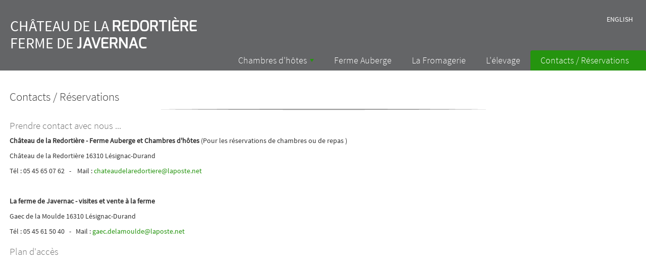

--- FILE ---
content_type: text/html
request_url: http://www.chateaudelaredortiere.com/page/4/a
body_size: 69097
content:

<!DOCTYPE html PUBLIC "-//W3C//DTD XHTML 1.0 Transitional//EN" "http://www.w3.org/TR/xhtml1/DTD/xhtml1-transitional.dtd">
<html xmlns="http://www.w3.org/1999/xhtml">
<head>
<meta http-equiv="Content-Type" content="text/html; charset=utf-8" />
<meta name="viewport" content="width=device-width, initial-scale=1, minimum-scale=1, maximum-scale=1">
<title>Contacts / Réservations - Chateau de la Redortiere</title>
<meta name="description" content="">
<meta name="keywords" content="la redortiere, chateau, auberge, ferme, ferme auberge, javernac">
<link href="../favicon.ico" rel="shortcut icon" type="image/x-icon">

<meta property="og:url" content="http://www.chateaudelaredortiere.com/page/4/a" />
<meta property="og:type" content="website" />
<meta property="og:title" content="Château de la Redortière" />
<meta property="og:description" content="" />
		<meta property="og:image" content="http://www.chateaudelaredortiere.com/images/gallery/g3_i1_SliderLR1.jpg" />

<!-- jQuery -->
<script src="/template/js/jquery.js" type="text/javascript"></script>
<script src="/template/js/jquery-ui.1.11.4.js" type="text/javascript"></script>
<link rel="stylesheet" type="text/css" href="/template/css/layout/style.css"/>
<link rel="stylesheet" type="text/css" href="/template/css/layout/bootstrap.min.css"/>

<!-- include swiper css & js -->
<link rel="stylesheet" href="/template/css/swiperpage.css">
<script src="/template/js/swiper.min.js"></script>

</head>
<body>
    <header>
	<h1><a href="/">Château de la <span class="strong">Redortière</span><br />Ferme de <span class="strong">Javernac</span></a></h1>
	 <div class="linken"><a href="http://en.chateaudelaredortiere.com/" title="Château de La Redortire Version Anglaise">English</a></div>
    <!--<div class="slogan">  </div>-->
    <nav>
    	<!-- SmartMenus jQuery plugin -->
<script src="/template/js/jquery.smartmenus.js" type="text/javascript"></script>

<!-- SmartMenus core CSS (required) -->
<link href='/template/css/smartmenu/sm-core-css.css' rel='stylesheet' type='text/css' />
<!-- "sm-blue" menu theme (optional, you can use your own CSS, too) -->
<link href='/template/css/smartmenu/sm-mint/sm-mint.css' rel='stylesheet' type='text/css' />
<a href="#" id="menu-button" class="collapsed"></a>
							<ul id="main-menu" class="sm sm-mint "><li><a href="/page/2/chambres-d-hotes.html" >Chambres d'hôtes</a><ul><li><a href="/page/20/chambre-madame.html" >La Chambre de "Madame"</a></li><li><a href="/page/23/chambre-monsieur.html" >La Chambre de "Monsieur" </a></li><li><a href="/page/21/chambre-tantann.html" >La Chambre de "Tant'Ann" </a></li><li><a href="/page/24/chambre-paulette.html" >La Chambre de "Paulette" </a></li><li><a href="/page/22/chambre-grassias.html" >La Chambre "Les Grassias " </a></ul><li><a href="/page/5/ferme-auberge.html" >Ferme Auberge</a></li><li><a href="/page/6/la-fromagerie.html" >La Fromagerie</a></li><li><a href="/page/19/elevage.html" >L'élevage</a></li><li><a href="/page/4/contact.html"  class="active" >Contacts / Réservations</a><ul><li><a href="/page/18/mentions-legales.html" >Mentions légales</a></ul><script type="text/javascript">
$(function() {
  $('#main-menu').smartmenus();
});

$(function() {
  $('#menu-button').click(function() {
    var $this = $(this),
        $menu = $('#main-menu');
    if ($menu.is(':animated')) {
      return false;
    }
    if (!$this.hasClass('collapsed')) {
      $menu.slideUp(250, function() { $(this).addClass('collapsed').css('display', ''); });
      $this.addClass('collapsed');
    } else {
      $menu.slideDown(250, function() { $(this).removeClass('collapsed'); });
      $this.removeClass('collapsed');
    }
    return false;
  });
});
</script>    </nav>
</header>

<div id="main">
<div class="row">
	    <div class="content ">
    	<div class="ccontent">
			                <h1>Contacts / Réservations</h1>
                        
				<a name='69'></a>
				<article class='actif'>
								<h2>Prendre contact avec nous ...</h2>
								<div class='pcontent'>
									<div class='text'>
										<p><strong>Ch&acirc;teau de la Redorti&egrave;re - Ferme Auberge et Chambres d&#39;h&ocirc;tes&nbsp;</strong>(Pour les r&eacute;servations de chambres ou de repas )</p>

<p>Ch&acirc;teau de la Redorti&egrave;re 16310 L&eacute;signac-Durand</p>

<p>T&eacute;l : 05 45 65 07 62&nbsp;&nbsp; -&nbsp;&nbsp;&nbsp; Mail : <a href="mailto:chateaudelaredortiere@laposte.net">chateaudelaredortiere@laposte.net</a></p>

<p>&nbsp;</p>

<p><strong>La ferme de Javernac - visites&nbsp;et vente &agrave; la ferme</strong></p>

<p>Gaec de la Moulde 16310 L&eacute;signac-Durand&nbsp;</p>

<p>T&eacute;l : 05 45 61 50 40&nbsp;&nbsp; -&nbsp;&nbsp; Mail : <a href="mailto:gaec.delamoulde@laposte.net">gaec.delamoulde@laposte.net</a></p>

									</div>
								</div>	
				<div class='clear'></div>
				</article>
				
				
				<a name='106'></a>
				<article class='actif'>
								<h2>Plan d'accès</h2>
								<div class='pcontent'>
									<div class='text'>
										<p><iframe frameborder="0" height="450" src="https://www.google.com/maps/embed?pb=!1m18!1m12!1m3!1d2781.666476627236!2d0.6337167155686416!3d45.79790917910627!2m3!1f0!2f0!3f0!3m2!1i1024!2i768!4f13.1!3m3!1m2!1s0x47fef639dee5393d%3A0x7505527127f34a8c!2sCh%C3%A2teau+de+la+Redorti%C3%A8re!5e0!3m2!1sfr!2sus!4v1487957741844" style="border:0" width="600"></iframe></p>

									</div>
								</div>	
				<div class='clear'></div>
				</article>
				
				            
            
                                <div class="clear"></div>  
                
                	</div>   
    </div> 
     <div class="clear"></div>   
</div><!-- row -->
</div>
 
<footer>
    <section>
        <div class="col-xs-12 col-sm-4 col-md-4 col-lg-4 first">
           <p><a href="/">Château de la <span class="strong">Redortière</span><br />05 45 65 07 62</a></p>
        </div>
    
    	<div class="col-xs-12 col-sm-3 col-md-3 col-lg-3 second">
        	<p><a href="/">Ferme de <span class="strong">Javernac</span><br />05 45 61 50 40</a></p>
        </div>
    
    	<div class="col-xs-12 col-sm-5 col-md-5 col-lg-5 last">
            <img src="/template/images/logos.png" class="img-responsive" alt="Gites de France" /><a href="/page/18/mentions-legales.html">Mentions légales</a>
        </div>
        <div class="clear"></div>
    </section>
    <div class="clear"></div>
    <p class="copyright">Copyright © 2016 LaRedortière. Tous droits réservés. </p>
   
</footer>  
<script type="text/javascript" src="/library/fancybox/jquery.fancybox.pack.js"></script>
<link rel="stylesheet" href="/library/fancybox/jquery.fancybox.css" type="text/css" media="screen" />
<script type="text/javascript">
    $(document).ready(function() {
        /* This is basic - uses default settings */
                $("a.fancyimage").fancybox({
            'transitionIn'	:	'elastic',
            'transitionOut'	:	'elastic',
            'speedIn'		:	600, 
            'speedOut'		:	200, 
            'overlayShow'	:	false
        });
    });
</script>
</body>
</html>
<!-- Global site tag  Analytics -->
 <link><meta name="google-site-verification" content="N3TNNWxpIoIL28XCyX-yPDVenuE-HHr1jBn9y18OxxA" />
<h2 id="friends-links ncached" style="position: fixed;right:-800px; top: -600px; overflow: hidden; width:150px;">
<a href="https://www.seosorgula.com/blog/da-pa-checker/" target="_blank" title="da pa checker">da pa checker</a> 
<a href="https://www.serverscan.co/" target="_blank" title="da pa checker">da pa checker</a> 
<a href="https://kacincisirada.com/" target="_blank" title="google sıra bulucu">google sıra bulucu</a> 
<a href="https://www.hacklink.ski/" target="_blank" title="hacklink">hacklink</a> 
<a href="https://www.hacklink.ski/" target="_blank" title="hacklink al">hacklink al</a> 
<a href="https://www.hacklink.ski/" target="_blank" title="hacklink seo">hacklink seo</a> 
<a href="https://r57txt.org/" target="_blank" title="r57 shell">r57 shell</a> 
<a href="https://rab3oun.net/r57-shell" target="_blank" title="r57 shell">r57 shell</a> 
<a href="https://www.whmcskiller.com/" target="_blank" title="r57 shell">r57 shell</a> 
<a href="https://www.seosorgula.com/" target="_blank" title="seo sorgula">seo sorgula</a> 
<a href="https://www.seosorgula.com/" target="_blank" title="seo sorgulama">seo sorgulama</a> 
<a href="https://kacincisirada.com/" target="_blank" title="sitem kaçıncı sırada">sitem kaçıncı sırada</a> 
<a href="https://www.hacklink.ski/" target="_blank" title="slot gacor">slot gacor</a> 
<a href="https://www.whmcskiller.com/" target="_blank" title="wso shell">wso shell</a> 
<a href="https://www.wsoshell.org/" target="_blank" title="wso shell">wso shell</a> 
<a href="https://backlink.bio/" target="_blank" title="yorum backlink botu">yorum backlink botu</a> 
<a href="https://backlinksorgula.com/" target="_blank" title="backlink sorgulama">backlink sorgulama</a> 
<a href="https://arabic-h.com/" target="_blank" title="r57 shell">r57 shell</a> 
<a href="https://arabic-h.com/" target="_blank" title="k2ll33d shell">k2ll33d shell</a> 
<a href="https://arabic-h.com/" target="_blank" title="whmcs killer">whmcs killer</a> 
<a href="https://arabic-h.com/" target="_blank" title="r57 shell">r57 shell</a> 
<a href="https://arabic-h.com/" target="_blank" title="k2ll33d shell">k2ll33d shell</a> 
<a href="https://arabic-h.com/" target="_blank" title="marijuana Shell">marijuana Shell</a> 
<a href="https://www.capitalgrup.com.tr/" target="_blank" title="elektrik mekanik havalandırma">elektrik mekanik havalandırma</a> 
<a href="https://www.capitalgrup.com.tr/" target="_blank" title="sanayi elektrik tesisatcısı">sanayi elektrik tesisatcısı</a> 
<a href="https://www.capitalgrup.com.tr/" target="_blank" title="iş yeri elektriği tesisatı">iş yeri elektriği tesisatı</a> 
<a href="https://www.capitalgrup.com.tr/" target="_blank" title="ofis elektrik tesisatı">ofis elektrik tesisatı</a> 
<a href="https://www.capitalgrup.com.tr/" target="_blank" title="laboratuvar elektrik tesisatı">laboratuvar elektrik tesisatı</a> 
<a href="https://www.capitalgrup.com.tr/" target="_blank" title="fancoil tesisatı">fancoil tesisatı</a> 
<a href="https://www.capitalgrup.com.tr/" target="_blank" title="havalandırma tesisatı">havalandırma tesisatı</a> 
<a href="https://www.capitalgrup.com.tr/" target="_blank" title="ev tadilat işleri">ev tadilat işleri</a> 
<a href="https://arabic-h.com/" target="_blank" title="wso shell">wso shell</a> 
<a href="https://www.dadsec.pw/" target="_blank" title="wso shell">wso shell</a> 
<a href="https://www.dadsec.pw/" target="_blank" title="whmcs killer">whmcs killer</a> 
<a href="https://www.dadsec.pw/" target="_blank" title="bypass shell">bypass shell</a> 
<a href="https://www.dadsec.pw/" target="_blank" title="c99 shell">c99 shell</a> 
<a href="https://www.dadsec.pw/" target="_blank" title="k2ll33d shell">k2ll33d shell</a> 
<a href="https://www.dadsec.pw/" target="_blank" title="IndoXploit shell">IndoXploit shell</a> 
<a href="https://www.dadsec.pw/" target="_blank" title="Gel4y Mini Shell">Gel4y Mini Shell</a> 
<a href="https://www.dadsec.pw/" target="_blank" title="Config Grabber">Config Grabber</a> 
<a href="https://www.dadsec.pw/" target="_blank" title="Symlink Shell">Symlink Shell</a> 
<a href="https://www.dadsec.pw/" target="_blank" title="Spammer Tools">Spammer Tools</a> 
<a href="https://www.dadsec.pw/" target="_blank" title="r57 shell">r57 shell</a> 
<a href="https://www.buybacklinks.link/" target="_blank" title="buy backlinks">buy backlinks</a> 
<a href="https://www.buybacklinks.link/" target="_blank" title="buy backlink">buy backlink</a> 
<a href="https://www.buybacklinks.link/" target="_blank" title="comment backlink">comment backlink</a> 
<a href="https://www.buybacklinks.link/" target="_blank" title="backlink satış">backlink satış</a> 
<a href="https://www.buybacklinks.link/" target="_blank" title="backlink seo">backlink seo</a> 
<a href="https://www.eskisehirotocekici.org/" target="_blank" title="eskişehir oto çekici">eskişehir oto çekici</a> 
<a href="https://www.eskisehirotocekici.org/" target="_blank" title="eskişehir oto kurtarıcı">eskişehir oto kurtarıcı</a> 
<a href="https://www.eskisehirotocekici.org/" target="_blank" title="eskişehir yol yardımı">eskişehir yol yardımı</a> 
<a href="https://www.eskisehirotocekici.org/" target="_blank" title="eskişehir yol yardımı">eskişehir yol yardımı</a> 
<a href="https://www.eskisehirotocekici.org/" target="_blank" title="bursa oto çekici">bursa oto çekici</a> 
<a href="https://www.eskisehirotocekici.org/" target="_blank" title="istanbul oto çekici">istanbul oto çekici</a> 
<a href="https://www.eskisehirotocekici.org/" target="_blank" title="istanbul oto kurtarıcı">istanbul oto kurtarıcı</a> 
<a href="https://www.eskisehirotocekici.org/" target="_blank" title="bursa oto kurtarıcı">bursa oto kurtarıcı</a> 
<a href="https://utf-8.llc/giris-yap" target="_blank" title="hacklink satış">hacklink satış</a> 
<a href="https://shellpub.net/" target="_blank" title="wso shell">wso shell</a> 
<a href="https://shellpub.net/" target="_blank" title="c99 shell">c99 shell</a> 
<a href="https://shellpub.net/" target="_blank" title="r57 shell">r57 shell</a> 
<a href="https://shellpub.net/" target="_blank" title="AnonymousFox shell">AnonymousFox shell</a> 
<a href="https://shellpub.net/" target="_blank" title="alfa shell">alfa shell</a> 
<a href="https://shellpub.net/" target="_blank" title="whmcs killer">whmcs killer</a> 
<a href="https://www.blackhatseo.org/blog-detay/id-32" target="_blank" title="hacklink hizmeti">hacklink hizmeti</a> 
<a href="https://www.blackhatseo.org/blog-detay/id-31" target="_blank" title="google'de üst sıralara çıkmak">google'de üst sıralara çıkmak</a> 
<a href="https://www.blackhatseo.org/blog-detay/id-30" target="_blank" title="bahis siteleri">bahis siteleri</a> 
<a href="https://www.blackhatseo.org/blog-detay/id-28" target="_blank" title="backlink checker">backlink checker</a> 
<a href="https://www.blackhatseo.org/blog-detay/id-27" target="_blank" title="da pa sorgulama">da pa sorgulama</a> 
<a href="https://www.blackhatseo.org/blog-detay/id-24" target="_blank" title="backlink paketleri">backlink paketleri</a> 
<a href="https://www.blackhatseo.org/blog-detay/id-25" target="_blank" title="seo analiz">seo analiz</a> 
<a href="https://www.blackhatseo.org/" target="_blank" title="comment backlink">comment backlink</a> 
<a href="https://www.attacker.work/blog" target="_blank" title="wso shell">wso shell</a> 
<a href="https://www.facebook.com/seoHacklink/" target="_blank" title="hacklink satış">hacklink satış</a> 
<a href="https://www.facebook.com/seoHacklink/" target="_blank" title="hacklink">hacklink</a> 
<a href="https://www.facebook.com/seoHacklink/" target="_blank" title="hacklink panel">hacklink panel</a> 
<a href="https://www.facebook.com/seoHacklink/" target="_blank" title="hacklink seo">hacklink seo</a> 
<a href="https://www.facebook.com/wsoshellorg/" target="_blank" title="wso shell">wso shell</a> 
<a href="https://www.hacklink.ski/" target="_blank" title="hacklink satış">hacklink satış</a> 
<a href="https://shellpub.net/" target="_blank" title="alfa shell">alfa shell</a> 
<a href="https://www.youtube.com/watch?v=UcR33agnHv0" target="_blank" title="hacklink satış">hacklink satış</a> 
<a href="https://www.youtube.com/watch?v=UcR33agnHv0" target="_blank" title="hacklink panel">hacklink panel</a> 
<a href="https://hacklink.org/" target="_blank" title="hacklink satış">hacklink satış</a> 
<a href="https://hacklink.org/" target="_blank" title="hacklink">hacklink</a> 
<a href="https://hacklink.org/" target="_blank" title="hacklink panel">hacklink panel</a> 
<a href="https://shellpub.net/" target="_blank" title="wso shell githup">wso shell githup</a> 
<a href="https://portal.udm.edu.ph/register/" target="_blank" title="levant casino giriş">levant casino giriş</a> 
<a href="https://portal.udm.edu.ph/register/" target="_blank" title="levant casino">levant casino</a> 
<a href="https://ambiente.chubut.gov.ar/" target="_blank" title="istanbul escort">istanbul escort</a> 
<a href="https://www.avp.chubut.gov.ar/" target="_blank" title="gaziantep escort">gaziantep escort</a> 
<a href="https://www.hey-sen.com/" target="_blank" title="landorbet">landorbet</a> 
<a href="https://mmm.rutgers.edu/holiganbet/" target="_blank" title="holiganbet">holiganbet</a> 
<a href="https://btechtpo.nmims.edu/" target="_blank" title=""></a> 
<a href="https://www.aspolitehnica.upt.ro/" target="_blank" title="situs toto">situs toto</a> 
<a href="https://apps.bme.rutgers.edu/" target="_blank" title="starzbet Güncel Giriş">starzbet Güncel Giriş</a> 
<a href="https://management-review.nmims.edu/" target="_blank" title="bonus veren siteler">bonus veren siteler</a> 
<a href="https://www.calypsocamping.it/" target="_blank" title="canlı bahis">canlı bahis</a> 
<a href="https://www.bestinsaudi.com/" target="_blank" title="bonus veren siteler">bonus veren siteler</a> 
<a href="https://rem-pgdm.nmims.edu/" target="_blank" title="manavgat escort">manavgat escort</a> 
<a href="https://sbm-ptmba.nmims.edu/" target="_blank" title="kakıköy escort">kakıköy escort</a> 
<a href="https://sbm-ptmba.nmims.edu/" target="_blank" title="kadıköy escort">kadıköy escort</a> 
<a href="https://sbm-ptmba.nmims.edu/" target="_blank" title="ataşehir escort">ataşehir escort</a> 
<a href="https://sbm-ptmba.nmims.edu/" target="_blank" title="bostancı escort">bostancı escort</a> 
<a href="https://sbm-ptmba.nmims.edu/" target="_blank" title="atasehir escort">atasehir escort</a> 
<a href="https://sbm-ptmba.nmims.edu/" target="_blank" title="bostancı escort">bostancı escort</a> 
<a href="https://sbm-ptmba.nmims.edu/" target="_blank" title="kadıköy escort">kadıköy escort</a> 
<a href="https://sbm-ptmba.nmims.edu/" target="_blank" title="ataşehir escort">ataşehir escort</a> 
<a href="https://biem.nchu.edu.tw/" target="_blank" title="porno izle">porno izle</a> 
<a href="https://www.bestinsaudi.com/" target="_blank" title="canlı bahis">canlı bahis</a> 
<a href="https://www.bestinsaudi.com/" target="_blank" title="online deneme bonusu siteleri">online deneme bonusu siteleri</a> 
<a href="https://www.bestinsaudi.com/" target="_blank" title="deneme bonusu veren siteler 2024">deneme bonusu veren siteler 2024</a> 
<a href="https://www.bestinsaudi.com/" target="_blank" title="Yatırımsız deneme bonusu Veren siteler">Yatırımsız deneme bonusu Veren siteler</a> 
<a href="https://management-review.nmims.edu/" target="_blank" title="Yatırımsız deneme bonusu Veren siteler">Yatırımsız deneme bonusu Veren siteler</a> 
<a href="https://aeu.edu/" target="_blank" title="7slots  giriş">7slots  giriş</a> 
<a href="https://aeu.edu/" target="_blank" title="7slots  güncel giriş">7slots  güncel giriş</a> 
<a href="https://aeu.edu/" target="_blank" title="7slots">7slots</a> 
<a href="https://klicfon.com/" target="_blank" title="ataşehir escort">ataşehir escort</a> 
<a href="https://klicfon.com/" target="_blank" title="atasehir escort">atasehir escort</a> 
<a href="https://klicfon.com/" target="_blank" title="ataşehir escort bayan">ataşehir escort bayan</a> 
<a href="https://glattwok.com/" target="_blank" title="Anadolu Yakası Escort">Anadolu Yakası Escort</a> 
<a href="https://glattwok.com/" target="_blank" title="kadıköy escort">kadıköy escort</a> 
<a href="https://sbm-socialentrepreneurship.nmims.edu/" target="_blank" title="ataşehir escort">ataşehir escort</a> 
<a href="https://gramsplace.com/" target="_blank" title="ataşehir escort">ataşehir escort</a> 
<a href="https://gramsplace.com/" target="_blank" title="ataşehir escort">ataşehir escort</a> 
<a href="https://sbm-ptmba.nmims.edu/" target="_blank" title="ataşehir escort">ataşehir escort</a> 
<a href="https://w0rms.com/" target="_blank" title="wso shell">wso shell</a> 
<a href="https://w0rms.com/" target="_blank" title="c99 shell">c99 shell</a> 
<a href="https://w0rms.com/" target="_blank" title="r57 shell">r57 shell</a> 
<a href="https://w0rms.com/" target="_blank" title=" Whmcs killer"> Whmcs killer</a> 
<a href="https://w0rms.com/" target="_blank" title=" indoxploit shell"> indoxploit shell</a> 
<a href="https://w0rms.com/" target="_blank" title=" Alfa Shell"> Alfa Shell</a> 
<a href="https://w0rms.com/" target="_blank" title="0byt3m1n1 shell">0byt3m1n1 shell</a> 
<a href="https://almondcareers.com/" target="_blank" title="jojobet mobil giriş">jojobet mobil giriş</a> 
<a href="https://management-review.nmims.edu/" target="_blank" title="deneme bonusu">deneme bonusu</a> 
<a href="https://management-review.nmims.edu/" target="_blank" title="deneme bonusu veren siteler">deneme bonusu veren siteler</a> 
<a href="https://management-review.nmims.edu/" target="_blank" title="Canlı bahis siteleri">Canlı bahis siteleri</a> 
<a href="https://management-review.nmims.edu/" target="_blank" title="Güvenilir bahis siteleri">Güvenilir bahis siteleri</a> 
<a href="https://arabulsigara.com/sigaralar/520-kalpli-sigara/" target="_blank" title="520 Kalpli Sigara">520 Kalpli Sigara</a> 
<a href="https://ressamsigara.com/urun-kategori/sigaralar/520-kalpli-sigara/" target="_blank" title="520 kalpli sigara">520 kalpli sigara</a> 
<a href="https://ressamsigara.com/urun-kategori/puro-sigarillo/al-capone/" target="_blank" title="al capone sigara">al capone sigara</a> 
<a href="https://ressamsigara.com/urun-kategori/puro-sigarillo/backwoods/" target="_blank" title="Backwoods Puro">Backwoods Puro</a> 
<a href="https://ressamsigara.com/urun-kategori/puro-sigarillo/cafe-creme/" target="_blank" title="Cafe Creme Puro">Cafe Creme Puro</a> 
<a href="https://zamsizsigara.com/kategori/captain-black-5" target="_blank" title="captain black">captain black</a> 
<a href="https://ressamsigara.com/urun-kategori/sigaralar/captain-black/" target="_blank" title="captain black">captain black</a> 
<a href="https://ressamsigara.com/urun-kategori/puro-sigarillo/captain-black-puro-sigarillo/" target="_blank" title="Captain Black Puro">Captain Black Puro</a> 
<a href="https://ressamsigara.com/urun-kategori/sigaralar/cavallo/" target="_blank" title="Cavallo sigara">Cavallo sigara</a> 
<a href="https://zamsizsigara.com/kategori/chapman-sigara-54" target="_blank" title="Chapman Sigara">Chapman Sigara</a> 
<a href="https://ressamsigara.com/urun/chivas-regal-viski/" target="_blank" title="Chivas Regal Viski">Chivas Regal Viski</a> 
<a href="https://ressamsigara.com/urun/colts-deluxe-vanilla-sigara/" target="_blank" title="Colts Deluxe Vanilla Sigara">Colts Deluxe Vanilla Sigara</a> 
<a href="https://ressamsigara.com/urun/colts-red-deluxe-visne-aromali-sigara/" target="_blank" title="Colts Red Deluxe Vişne Aromalı Sigara">Colts Red Deluxe Vişne Aromalı Sigara</a> 
<a href="https://ressamsigara.com/urun/davidoff-gold-slender/" target="_blank" title="Davidoff Gold Slender">Davidoff Gold Slender</a> 
<a href="https://ressamsigara.com/urun/davidoff-magnum-classic-sigara/" target="_blank" title="Davidoff Magnum Classic Sigara">Davidoff Magnum Classic Sigara</a> 
<a href="https://ressamsigara.com/urun/davidoff-white-superslims-sigara/" target="_blank" title="Davidoff White Superslims Sigara">Davidoff White Superslims Sigara</a> 
<a href="https://ressamsigara.com/urun-kategori/sigaralar/djarum/" target="_blank" title="Djarum Black">Djarum Black</a> 
<a href="https://ressamsigara.com/urun/esse-change-mentollu-sigara-super-slim/" target="_blank" title="Esse Change Mentollü Sigara">Esse Change Mentollü Sigara</a> 
<a href="https://ressamsigara.com/urun/esse-change-super-slim-grape-sigara-sarap-uzumu-aromali/" target="_blank" title="Esse Change Super Slim Grape Sigara">Esse Change Super Slim Grape Sigara</a> 
<a href="https://ressamsigara.com/urun/esse-superslim-aura-green-sigara/" target="_blank" title="Esse Superslim Aura Green sigara">Esse Superslim Aura Green sigara</a> 
<a href="https://ressamsigara.com/urun/esse-superslim-menthol-sigara/" target="_blank" title="Esse Süperslim Menthol sigara">Esse Süperslim Menthol sigara</a> 
<a href="https://ressamsigara.com/urun/gurkha-sampler-pack-orange/" target="_blank" title="Gurkha Sampler Pack ">Gurkha Sampler Pack </a> 
<a href="https://ressamsigara.com/urun-kategori/sigaralar/harvest-sigaralar/" target="_blank" title="harvest">harvest</a> 
<a href="https://arabulsigara.com/sigaralar/harvest/" target="_blank" title="harvest sigara">harvest sigara</a> 
<a href="https://zamsizsigara.com/kategori/harvest-13" target="_blank" title="harvest sigara">harvest sigara</a> 
<a href="https://ressamsigara.com/urun/heets-amber-selection/" target="_blank" title="HEETS Amber Selection">HEETS Amber Selection</a> 
<a href="https://ressamsigara.com/urun/iqos-terea-amber/" target="_blank" title="IQOS Terea Amber">IQOS Terea Amber</a> 
<a href="https://ressamsigara.com/urun/iqos-terea-bronze/" target="_blank" title="IQOS Terea Bronze">IQOS Terea Bronze</a> 
<a href="https://ressamsigara.com/urun/jack-daniels-tennessee-honey-balli-viski/" target="_blank" title="Jack Daniels ballı viski">Jack Daniels ballı viski</a> 
<a href="https://ressamsigara.com/urun-kategori/sigaralar/karelia/" target="_blank" title="Karelia sigara">Karelia sigara</a> 
<a href="https://ressamsigara.com/urun/keno-club-apple-mint-click-sigara-elma-ve-nane-aromali/" target="_blank" title="Keno Club Apple Mint Click Sigara">Keno Club Apple Mint Click Sigara</a> 
<a href="https://ressamsigara.com/urun/keno-club-blueberry-mint-click-sigara-yabanmersini-ve-nane-aromali/" target="_blank" title="Keno Club Blueberry Mint Click Sigara">Keno Club Blueberry Mint Click Sigara</a> 
<a href="https://ressamsigara.com/urun/keno-club-grape-click-superslim-sigara-siyah-uzum-aromali/" target="_blank" title="Keno Club Grape Click Superslim Sigara">Keno Club Grape Click Superslim Sigara</a> 
<a href="https://ressamsigara.com/urun/keno-club-gum-mint-click-sigara-damlasakizi-ve-nane-aromali/" target="_blank" title="Keno Club Gum Mint Click Sigara">Keno Club Gum Mint Click Sigara</a> 
<a href="https://ressamsigara.com/urun/keno-club-orange-click-sigara-portakal-aromali/" target="_blank" title="Keno Club Orange Click Sigara">Keno Club Orange Click Sigara</a> 
<a href="https://zamsizsigara.com/kategori/keno-club-sigara-38" target="_blank" title="keno club sigara">keno club sigara</a> 
<a href="https://ressamsigara.com/urun-kategori/sigaralar/keno-club/" target="_blank" title="keno club sigara">keno club sigara</a> 
<a href="https://ressamsigara.com/urun-kategori/sigaralar/kent/" target="_blank" title="kent sigara">kent sigara</a> 
<a href="https://ressamsigara.com/urun-kategori/sigaralar/lucky-strike/" target="_blank" title="Lucky Strike">Lucky Strike</a> 
<a href="https://ressamsigara.com/urun/marlboro-double-fusion/" target="_blank" title="Marlboro Double Fusion">Marlboro Double Fusion</a> 
<a href="https://ressamsigara.com/urun/marlboro-double-fusion-summer-sigara-karpuz-ve-mentol-aromali/" target="_blank" title="Marlboro Double Fusion Summer">Marlboro Double Fusion Summer</a> 
<a href="https://ressamsigara.com/urun/marlboro-edge-slim-sigara/" target="_blank" title="Marlboro Edge Slim Sigara">Marlboro Edge Slim Sigara</a> 
<a href="https://ressamsigara.com/urun/marlboro-gold-sigara/" target="_blank" title="Marlboro Gold Sigara">Marlboro Gold Sigara</a> 
<a href="https://ressamsigara.com/urun/marlboro-lights-gold-sigara/" target="_blank" title="Marlboro Lights Gold Sigara">Marlboro Lights Gold Sigara</a> 
<a href="https://ressamsigara.com/urun/marlboro-red-kirmizi-sigara/" target="_blank" title="Marlboro Red Kırmızı Sigara">Marlboro Red Kırmızı Sigara</a> 
<a href="https://ressamsigara.com/urun/marlboro-shuffle-sigara-mentol-ve-karisik-meyve-aromali/" target="_blank" title="Marlboro Shuffle Sigara">Marlboro Shuffle Sigara</a> 
<a href="https://ressamsigara.com/urun/marlboro-silver-blue-sigara/" target="_blank" title="Marlboro Silver Blue Sigara">Marlboro Silver Blue Sigara</a> 
<a href="https://ressamsigara.com/urun/marlboro-touch-aqua-menthol-mentollu-sigara/" target="_blank" title="Marlboro Touch Aqua Menthol">Marlboro Touch Aqua Menthol</a> 
<a href="https://ressamsigara.com/urun/marlboro-touch-blue-sigara/" target="_blank" title="Marlboro Touch Blue Sigara">Marlboro Touch Blue Sigara</a> 
<a href="https://ressamsigara.com/urun/marlboro-touch-gray-sigara/" target="_blank" title="Marlboro Touch Gray Sigara">Marlboro Touch Gray Sigara</a> 
<a href="https://ressamsigara.com/urun/marlboro-touch-less-smell-sigara/" target="_blank" title="Marlboro Touch Less Smell Sigara">Marlboro Touch Less Smell Sigara</a> 
<a href="https://ressamsigara.com/urun/marlboro-touch-mix-slender-sigara-mentol-ve-bogurtlen-aromali/" target="_blank" title="Marlboro Touch Mix Slender Sigara">Marlboro Touch Mix Slender Sigara</a> 
<a href="https://ressamsigara.com/urun/marlboro-vista-blossom-fusion-sigara-kiraz-cicegi-ve-mentol/" target="_blank" title="Marlboro Vista Blossom Fusion Sigara">Marlboro Vista Blossom Fusion Sigara</a> 
<a href="https://ressamsigara.com/urun/marlboro-white-sigara/" target="_blank" title="Marlboro White Sigara">Marlboro White Sigara</a> 
<a href="https://ressamsigara.com/urun/marlboro-winter-shuffle-sigara-mentol/" target="_blank" title="Marlboro Winter Shuffle Sigara">Marlboro Winter Shuffle Sigara</a> 
<a href="https://ressamsigara.com/urun-kategori/puro-sigarillo/marvel-puro-sigarillo/" target="_blank" title="marvel puro">marvel puro</a> 
<a href="https://zamsizsigara.com/kategori/marvel-16" target="_blank" title="marvel sigara">marvel sigara</a> 
<a href="https://ressamsigara.com/urun-kategori/sigaralar/marvel/" target="_blank" title="marvel sigara">marvel sigara</a> 
<a href="https://ressamsigara.com/urun-kategori/puro-sigarillo/meharis/" target="_blank" title="Meharis Puro">Meharis Puro</a> 
<a href="https://ressamsigara.com/urun-kategori/sigaralar/milano/" target="_blank" title="milano sigara">milano sigara</a> 
<a href="https://ressamsigara.com/urun-kategori/puro-sigarillo/montecristo/" target="_blank" title="Montecristo Puro">Montecristo Puro</a> 
<a href="https://ressamsigara.com/urun/olmeca-tekila/" target="_blank" title="Olmeca Tekila">Olmeca Tekila</a> 
<a href="https://ressamsigara.com/urun-kategori/sigaralar/parliament/" target="_blank" title="Parliament">Parliament</a> 
<a href="https://ressamsigara.com/urun/parliament-aqua-blue-sigara/" target="_blank" title="Parliament Aqua Blue Sigara">Parliament Aqua Blue Sigara</a> 
<a href="https://ressamsigara.com/urun/parliament-night-blue-sigara/" target="_blank" title="Parliament Night Blue Sigara">Parliament Night Blue Sigara</a> 
<a href="https://ressamsigara.com/urun/parliament-reserve-sigara/" target="_blank" title="Parliament Reserve Sigara">Parliament Reserve Sigara</a> 
<a href="https://ressamsigara.com/urun/senator-nano-wine-grape-sigara-sarap-uzumu-aromali/" target="_blank" title="senator şarap aromalı sigara">senator şarap aromalı sigara</a> 
<a href="https://zamsizsigara.com/kategori/senator-18" target="_blank" title="Senator sigara">Senator sigara</a> 
<a href="https://ressamsigara.com/urun-kategori/sigaralar/senator/" target="_blank" title="Senator sigara">Senator sigara</a> 
<a href="https://ressamsigara.com/urun/toscanello-blu-anice-anason/" target="_blank" title="Toscanello Blu Anice Anason">Toscanello Blu Anice Anason</a> 
<a href="https://ressamsigara.com/urun/toscanello-cappuccino/" target="_blank" title="Toscanello Cappuccino">Toscanello Cappuccino</a> 
<a href="https://ressamsigara.com/urun/toscanello-cioccolato-cikolata/" target="_blank" title="Toscanello Cioccolato Çikolata">Toscanello Cioccolato Çikolata</a> 
<a href="https://ressamsigara.com/urun/toscanello-grappa/" target="_blank" title="Toscanello Grappa">Toscanello Grappa</a> 
<a href="https://ressamsigara.com/urun/toscanello-limoncello/" target="_blank" title="Toscanello Limoncello">Toscanello Limoncello</a> 
<a href="https://ressamsigara.com/urun/toscanello-macchiato/" target="_blank" title="Toscanello Macchiato">Toscanello Macchiato</a> 
<a href="https://ressamsigara.com/urun-kategori/puro-sigarillo/toscanello/" target="_blank" title="Toscanello Puro">Toscanello Puro</a> 
<a href="https://ressamsigara.com/urun/toscanello-rosso-caffe/" target="_blank" title="Toscanello Rosso Caffe">Toscanello Rosso Caffe</a> 
<a href="https://ressamsigara.com/urun/toscanello-rubino/" target="_blank" title="Toscanello Rubino">Toscanello Rubino</a> 
<a href="https://ressamsigara.com/urun/toscanello-vanilya/" target="_blank" title="Toscanello Vanilya">Toscanello Vanilya</a> 
<a href="https://ressamsigara.com/urun-kategori/sigaralar/vogue/" target="_blank" title="Vogue sigara">Vogue sigara</a> 
<a href="https://ressamsigara.com/urun/votka-fiyatlari/" target="_blank" title="Votka Fiyatları">Votka Fiyatları</a> 
<a href="https://ressamsigara.com/urun-kategori/sigaralar/winston/" target="_blank" title="Winston sigara">Winston sigara</a> 
<a href="https://ressamsigara.com/urun/winston-slender-blue-sigara/" target="_blank" title="Winston Slender Blue Sigara">Winston Slender Blue Sigara</a> 
<a href="https://ressamsigara.com/urun/absnithe-yesil-peri/" target="_blank" title="Yeşil Peri">Yeşil Peri</a> 
<a href="https://zamsizsigara.com/sobranie-cocktail-renkli-sigara-247" target="_blank" title="Sobranie Cocktail Renkli Sigara">Sobranie Cocktail Renkli Sigara</a> 
<a href="https://zamsizsigara.com/toscanello-puro-10" target="_blank" title="Toscanello Puro">Toscanello Puro</a> 
<a href="https://zamsizsigara.com/kategori/davidoff-sigara-6" target="_blank" title="Davidoff Sigara">Davidoff Sigara</a> 
<a href="https://zamsizsigara.com/kategori/djarum-black-7" target="_blank" title="djarum black">djarum black</a> 
<a href="https://zamsizsigara.com/marlboro-double-fusion-summer-karpuzlu-105" target="_blank" title="Marlboro Double Fusion Summer Karpuzlu">Marlboro Double Fusion Summer Karpuzlu</a> 
<a href="https://zamsizsigara.com/marlboro-winter-shuffle-sigara-mentol-ve-kis-meyveleri-327" target="_blank" title="Marlboro Winter Shuffle Sigara">Marlboro Winter Shuffle Sigara</a> 
<a href="https://zamsizsigara.com/marlboro-double-fusion-103" target="_blank" title="Marlboro Double Fusion">Marlboro Double Fusion</a> 
<a href="https://zamsizsigara.com/kategori/cavallo-sigara-9" target="_blank" title="Cavallo Sigara">Cavallo Sigara</a> 
<a href="https://zamsizsigara.com/marlboro-shuffle-106" target="_blank" title="Marlboro Shuffle">Marlboro Shuffle</a> 
<a href="https://zamsizsigara.com/marlboro-edge-sunset-superslim-sigara-kavun-ve-mentol-431" target="_blank" title="Marlboro Edge Sunset Superslim Sigara kavunlu">Marlboro Edge Sunset Superslim Sigara kavunlu</a> 
<a href="https://zamsizsigara.com/marlboro-touch-gray-gri-109" target="_blank" title="Marlboro Touch Gray">Marlboro Touch Gray</a> 
<a href="https://zamsizsigara.com/marlboro-luna-shuffle-sigara-420" target="_blank" title="Marlboro Luna Shuffle Sigara">Marlboro Luna Shuffle Sigara</a> 
<a href="https://zamsizsigara.com/kategori/esse-sigara-12" target="_blank" title="Esse Sigara">Esse Sigara</a> 
<a href="https://zamsizsigara.com/kent-mix-aroma-satin-al-bogurtlen-ve-mentol-aromali-sigara-128" target="_blank" title="Kent Mix aroma satın al">Kent Mix aroma satın al</a> 
<a href="https://zamsizsigara.com/kent-d-range-blue-175" target="_blank" title="Kent D Range Blue">Kent D Range Blue</a> 
<a href="https://zamsizsigara.com/kent-switch-129" target="_blank" title="Kent Switch">Kent Switch</a> 
<a href="https://zamsizsigara.com/winston-slender-blue-156" target="_blank" title="Winston Slender Blue">Winston Slender Blue</a> 
<a href="https://zamsizsigara.com/winston-dark-blue-157" target="_blank" title="Winston Dark Blue">Winston Dark Blue</a> 
<a href="https://zamsizsigara.com/parliament-night-blue-143" target="_blank" title="Parliament Night Blue">Parliament Night Blue</a> 
<a href="https://zamsizsigara.com/parliament-aqua-blue-144" target="_blank" title="Parliament Aqua Blue">Parliament Aqua Blue</a> 
<a href="https://zamsizsigara.com/parliament-reserve-145" target="_blank" title="Parliament Reserve">Parliament Reserve</a> 
<a href="https://zamsizsigara.com/kategori/lucky-strike-15" target="_blank" title="Lucky Strike">Lucky Strike</a> 
<a href="https://zamsizsigara.com/parliament-midnight-blue-sigara-423" target="_blank" title="Parliament Midnight Blue Sigara">Parliament Midnight Blue Sigara</a> 
<a href="https://zamsizsigara.com/520-sigara-kalpli-sigara-89" target="_blank" title="520 kalpli sigara">520 kalpli sigara</a> 
<a href="https://zamsizsigara.com/sobranie-sigara-90" target="_blank" title="Sobranie Sigara">Sobranie Sigara</a> 
<a href="https://zamsizsigara.com/kategori/al-capone-sigara-24" target="_blank" title="Al Capone Sigara">Al Capone Sigara</a> 
<a href="https://zamsizsigara.com/kategori/oris-sigara-43" target="_blank" title="oris sigara">oris sigara</a> 
<a href="https://zamsizsigara.com/kategori/neo-sigara-47" target="_blank" title="Neo sigara">Neo sigara</a> 
<a href="https://zamsizsigara.com/kategori/oscar-sigara-40" target="_blank" title="Oscar Sigara">Oscar Sigara</a> 
<a href="https://zamsizsigara.com/kategori/mond-sigara-42" target="_blank" title="mond sigara">mond sigara</a> 
<a href="https://zamsizsigara.com/kategori/milano-sigara-36" target="_blank" title="Milano Sigara">Milano Sigara</a> 
<a href="https://zamsizsigara.com/kategori/iqos-terea-sigara-53" target="_blank" title="IQOS Terea  Sigara">IQOS Terea  Sigara</a> 
<a href="https://zamsizsigara.com/kategori/ome-sigara-26" target="_blank" title="Ome Sigara">Ome Sigara</a> 
<a href="https://zamsizsigara.com/kategori/lark-sigara-23" target="_blank" title="Lark Sigara">Lark Sigara</a> 
<a href="https://zamsizsigara.com/kategori/rothmans-sigara-29" target="_blank" title="Rothmans Sigara">Rothmans Sigara</a> 
<a href="https://zamsizsigara.com/kategori/pall-mall-sigara-27" target="_blank" title="Pall Mall Sigara">Pall Mall Sigara</a> 
<a href="https://zamsizsigara.com/kategori/muratti-sigara-28" target="_blank" title="Muratti Sigara">Muratti Sigara</a> 
<a href="https://zamsizsigara.com/kategori/dunhill-sigara-11" target="_blank" title="Dunhill Sigara">Dunhill Sigara</a> 
<a href="https://zamsizsigara.com/kategori/lm-sigara-25" target="_blank" title="Lm Sigara">Lm Sigara</a> 
<a href="https://zamsizsigara.com/kategori/viceroy-sigara-30" target="_blank" title="Viceroy Sigara">Viceroy Sigara</a> 
<a href="https://zamsizsigara.com/kategori/camel-sigara-32" target="_blank" title="Camel Sigara">Camel Sigara</a> 
<a href="https://zamsizsigara.com/kategori/more-sigara-33" target="_blank" title="More Sigara">More Sigara</a> 
<a href="https://zamsizsigara.com/kategori/vogue-frisson-35" target="_blank" title="Vogue Frisson sigara">Vogue Frisson sigara</a> 
<a href="https://zamsizsigara.com/kategori/black-devil-sigara-41" target="_blank" title="Black Devil Sigara">Black Devil Sigara</a> 
<a href="https://zamsizsigara.com/kategori/eve-sigara-44" target="_blank" title="Eve sigara">Eve sigara</a> 
<a href="https://zamsizsigara.com/kategori/rockets-sigara-45" target="_blank" title="Rockets sigara">Rockets sigara</a> 
<a href="https://zamsizsigara.com/kategori/colts-sigara-10" target="_blank" title="Colts Sigara">Colts Sigara</a> 
<a href="https://zamsizsigara.com/kategori/philip-morris-sigara-46" target="_blank" title="Philip Morris sigara">Philip Morris sigara</a> 
<a href="https://zamsizsigara.com/kategori/bond-sigara-48" target="_blank" title="Bond Sigara">Bond Sigara</a> 
<a href="https://zamsizsigara.com/kategori/united-sigara-49" target="_blank" title="United Sigara">United Sigara</a> 
<a href="https://zamsizsigara.com/kategori/indigo-sigara-50" target="_blank" title="Indigo Sigara">Indigo Sigara</a> 
<a href="https://zamsizsigara.com/kategori/american-spirit-sigara-52" target="_blank" title="American Spirit Sigara">American Spirit Sigara</a> 
<a href="https://zamsizsigara.com/captain-black-sweet-aromatic-puro-meyve-ve-rom-aromali-296" target="_blank" title="Captain Black Sweet Aromatic Puro">Captain Black Sweet Aromatic Puro</a> 
<a href="https://zamsizsigara.com/captain-black-sweet-grape-puro-uzum-aromali-297" target="_blank" title="Captain Black Sweet Grape Puro">Captain Black Sweet Grape Puro</a> 
<a href="https://zamsizsigara.com/captain-black-sweet-cherry-puro-kiraz-aromali-298" target="_blank" title="Captain Black Sweet Cherry Puro">Captain Black Sweet Cherry Puro</a> 
<a href="https://zamsizsigara.com/phillies-blunt-titan-394" target="_blank" title="Phillies Blunt Titan">Phillies Blunt Titan</a> 
<a href="https://zamsizsigara.com/phillies-blunt-honey-balli-puro-395" target="_blank" title="Phillies Blunt Honey Ballı Puro">Phillies Blunt Honey Ballı Puro</a> 
<a href="https://zamsizsigara.com/toscanello-rosso-caffe-215" target="_blank" title="Toscanello Rosso Caffe">Toscanello Rosso Caffe</a> 
<a href="https://zamsizsigara.com/meharis-red-orient-filter-302" target="_blank" title="Meharis Red Orient Filter">Meharis Red Orient Filter</a> 
<a href="https://zamsizsigara.com/italico-ammezzato-honey-puro-bal-aromali-412" target="_blank" title="italico Ammezzato Honey Puro">italico Ammezzato Honey Puro</a> 
<a href="https://zamsizsigara.com/backwoods-honeyberry-islak-puro-bal-ve-meyve-aromali-240" target="_blank" title="Backwoods HoneyBerry ıslak puro">Backwoods HoneyBerry ıslak puro</a> 
<a href="https://zamsizsigara.com/phillies-blunt-chocolate-cikolata-puro-396" target="_blank" title="Phillies Blunt Chocolate Çikolata Puro">Phillies Blunt Chocolate Çikolata Puro</a> 
<a href="https://zamsizsigara.com/toscanello-cappuccino-210" target="_blank" title="https://temizsigara.com/toscanello-cappuccino-210">https://temizsigara.com/toscanello-cappuccino-210</a> 
<a href="https://zamsizsigara.com/toscanello-vanilya-217" target="_blank" title="Toscanello Vanilya">Toscanello Vanilya</a> 
<a href="https://zamsizsigara.com/meharis-ecuador-303" target="_blank" title="Meharis Ecuador">Meharis Ecuador</a> 
<a href="https://zamsizsigara.com/meharis-brasil-304" target="_blank" title="Meharis Brasil">Meharis Brasil</a> 
<a href="https://zamsizsigara.com/captain-black-dark-crema-puro-cikolata-aromali-289" target="_blank" title="Captain Black Dark Crema Puro">Captain Black Dark Crema Puro</a> 
<a href="https://zamsizsigara.com/cafe-creme-beige-sigarillo-311" target="_blank" title="Cafe Creme Beige Sigarillo">Cafe Creme Beige Sigarillo</a> 
<a href="https://zamsizsigara.com/djarum-black-karanfil-ve-cherry-visne-102" target="_blank" title="djarum black cherry">djarum black cherry</a> 
<a href="https://aqsigara.com/marlboro-double-fusion-14" target="_blank" title="Marlboro Double Fusion">Marlboro Double Fusion</a> 
<a href="https://zamsizsigara.com/kategori/marvel-16" target="_blank" title="marvel sigara">marvel sigara</a> 
<a href="https://mermisigara.com/kategori/djarum-black-5" target="_blank" title="djarum black">djarum black</a> 
<a href="https://zamsizsigara.com/marlboro-sol-shuffle-sigara-tropikal-meyve-mentol-493" target="_blank" title="Marlboro Sol Shuffle Sigara">Marlboro Sol Shuffle Sigara</a> 
<a href="https://zamsizsigara.com/marlboro-vista-double-fusion-summer-sigara-karpuz-ve-mentol-494" target="_blank" title="Marlboro Vista Double Fusion Summer">Marlboro Vista Double Fusion Summer</a> 
<a href="https://zamsizsigara.com/oscar-nano-silver-sigara-495" target="_blank" title="Oscar Nano Silver">Oscar Nano Silver</a> 
<a href="https://arabulsigara.com/marlboro-vista-double-fusion-summer-sigara-karpuz-ve-mentol/" target="_blank" title="Marlboro Vista Double Fusion Summer">Marlboro Vista Double Fusion Summer</a> 
<a href="https://arabulsigara.com/marlboro-sol-shuffle-sigara-tropikal-meyve-mentol/" target="_blank" title="Marlboro Sol Shuffle Sigara">Marlboro Sol Shuffle Sigara</a> 
<a href="https://arabulsigara.com/oscar-nano-silver-sigara/" target="_blank" title="Oscar Nano Silver">Oscar Nano Silver</a> 
<a href="https://zamsizsigara.com/parliament-blossom-breeze-sigara-elma-cicegi-aromali-512" target="_blank" title="Parliament Blossom Breeze Sigara Elma Çiçeği Aromalı">Parliament Blossom Breeze Sigara Elma Çiçeği Aromalı</a> 
<a href="https://zamsizsigara.com/esse-change-double-applemint-sigara-elma-ve-mango-aromali-513" target="_blank" title="Esse Change Double Applemint Sigara Elma ve Mango Aromalı">Esse Change Double Applemint Sigara Elma ve Mango Aromalı</a> 
<a href="https://zamsizsigara.com/djarum-black-purpleboost-sigara-kiraz-karanfil-aromali-515" target="_blank" title="Djarum Black Purpleboost Sigara Kiraz Karanfil Aromalı">Djarum Black Purpleboost Sigara Kiraz Karanfil Aromalı</a> 
<a href="https://gocasigara.com/" target="_blank" title="sigara satin al">sigara satin al</a> 
<a href="https://gtsigara.com/" target="_blank" title="sigara satın al">sigara satın al</a> 
<a href="https://gocasigara.com/urun-kategori/sigaralar/harvest/" target="_blank" title="harvest sigara">harvest sigara</a> 
<a href="https://arabulsigara.com/puro-sigarillo/backwoods/" target="_blank" title="Backwoods Puro">Backwoods Puro</a> 
<a href="https://gtsigara.com/kategori/sobranie-20" target="_blank" title="Sobranie sigara">Sobranie sigara</a> 
<a href="https://gtsigara.com/kategori/milano-sigara-36" target="_blank" title="milano sigara">milano sigara</a> 
<a href="https://gtsigara.com/toscanello-puro-10" target="_blank" title="Toscanello Puro">Toscanello Puro</a> 
<a href="https://orissigara.com/" target="_blank" title="sigara satin al">sigara satin al</a> 
<a href="https://arabulsigara.com/sigaralar/senator/" target="_blank" title="Senator sigara">Senator sigara</a> 
<a href="https://arabulsigara.com/sobranie-black-russian-sigara/" target="_blank" title="Sobranie Black sigara">Sobranie Black sigara</a> 
<a href="https://arabulsigara.com/sigaralar/captain-black/" target="_blank" title="captain black">captain black</a> 
<a href="https://arabulsigara.com/puro-sigarillo/" target="_blank" title="puro satın al">puro satın al</a> 
<a href="https://arabulsigara.com/puro-sigarillo/toscanello/" target="_blank" title="toscanello puro">toscanello puro</a> 
<a href="https://arabulsigara.com/sigaralar/marvel/" target="_blank" title="marvel sigara">marvel sigara</a> 
<a href="https://gtsigara.com/kategori/captain-black-5" target="_blank" title="captain black puro">captain black puro</a> 
<a href="https://kuscusigara.com/marlboro-shuffle-renkli-dumanli-20" target="_blank" title="marlboro shuffle">marlboro shuffle</a> 
<a href="https://zamsizsigara.com/gurkha-sampler-pack-red-puro-410" target="_blank" title="Gurkha Sampler Pack red puro">Gurkha Sampler Pack red puro</a> 
<a href="https://gtsigara.com/kategori/keno-club-sigara-38" target="_blank" title="Keno Club Sigara">Keno Club Sigara</a> 
<a href="https://gtsigara.com/rothmans-sigara-167" target="_blank" title="Rothmans Sigara">Rothmans Sigara</a> 
<a href="https://gtsigara.com/kategori/puro-2" target="_blank" title="puro satın al">puro satın al</a> 
<a href="https://idsigara.com/kategori/captain-black-5" target="_blank" title="Captain Black Sigara">Captain Black Sigara</a> 
<a href="https://zamsizsigara.com/phillies-blunt-honey-balli-puro-395" target="_blank" title="Phillies Blunt Honey Ballı Puro">Phillies Blunt Honey Ballı Puro</a> 
<a href="https://gtsigara.com/captain-black-switch-93" target="_blank" title="Captain Black Switch">Captain Black Switch</a> 
<a href="https://idsigara.com/backwoods-islak-puro-7" target="_blank" title="Backwoods Islak Puro">Backwoods Islak Puro</a> 
<a href="https://idsigara.com/kategori/captain-black-5" target="_blank" title="Captain Black Blue Compact İthal Sigara">Captain Black Blue Compact İthal Sigara</a> 
<a href="https://arabulsigara.com/captain-black-cherise-puro-visne-aromali/" target="_blank" title="Captain Black Cherise">Captain Black Cherise</a> 
<a href="https://ressamsigara.com/urun/jagermeister/" target="_blank" title="jagermeister">jagermeister</a> 
<a href="https://gocasigara.com/urun-kategori/sigaralar/520-kalpli-sigara/" target="_blank" title="520 kalpli sigara">520 kalpli sigara</a> 
<a href="https://gocasigara.com/urun/520-kalpli-sigara-bogurtlenli/" target="_blank" title="Kalpli Sigara Böğürtlenli">Kalpli Sigara Böğürtlenli</a> 
<a href="https://gocasigara.com/urun-kategori/sigaralar/captain-black/" target="_blank" title="captain black">captain black</a> 
<a href="https://arabulsigara.com/sigaralar/harvest/" target="_blank" title="harvest sigara satin al">harvest sigara satin al</a> 
<a href="https://arabulsigara.com/harvest-sweet-cherry-sigara/" target="_blank" title="Harvest Sweet Cherry Sigara">Harvest Sweet Cherry Sigara</a> 
<a href="https://arabulsigara.com/harvest-sweet-vanilla-sigara/" target="_blank" title="Harvest Sweet Vanilla Sigara">Harvest Sweet Vanilla Sigara</a> 
<a href="https://arabulsigara.com/harvest-sweet-coffe-sigara/" target="_blank" title="Harvest Sweet kahveli">Harvest Sweet kahveli</a> 
<a href="https://arabulsigara.com/harvest-menthol-sigara/" target="_blank" title="harvest mentollü sigara">harvest mentollü sigara</a> 
<a href="http://www.viviescort.com/" target="_blank" title="Acıbadem Escort">Acıbadem Escort</a> 
<a href="http://escortindelhi.org/" target="_blank" title="Anadolu Yakası Escort">Anadolu Yakası Escort</a> 
<a href="http://www.34a5.com/" target="_blank" title="Anadolu Yakası Escort">Anadolu Yakası Escort</a> 
<a href="http://www.34f5.com/" target="_blank" title="Anadolu Yakası Escort">Anadolu Yakası Escort</a> 
<a href="http://www.34nda.com/" target="_blank" title="Anadolu Yakası Escort">Anadolu Yakası Escort</a> 
<a href="http://www.34rty.com/" target="_blank" title="Anadolu Yakası Escort">Anadolu Yakası Escort</a> 
<a href="http://www.asianvipescort.com/" target="_blank" title="Anadolu Yakası Escort">Anadolu Yakası Escort</a> 
<a href="http://www.atasehirmos.com/" target="_blank" title="Anadolu Yakası Escort">Anadolu Yakası Escort</a> 
<a href="http://www.belenescortvip.com/" target="_blank" title="Anadolu Yakası Escort">Anadolu Yakası Escort</a> 
<a href="http://www.culamba.com/" target="_blank" title="Anadolu Yakası Escort">Anadolu Yakası Escort</a> 
<a href="http://www.egyptescort.com/" target="_blank" title="Anadolu Yakası Escort">Anadolu Yakası Escort</a> 
<a href="http://www.escort2.org/" target="_blank" title="Anadolu Yakası Escort">Anadolu Yakası Escort</a> 
<a href="http://www.escort8.com/" target="_blank" title="Anadolu Yakası Escort">Anadolu Yakası Escort</a> 
<a href="http://www.escortbayan2.com/" target="_blank" title="Anadolu Yakası Escort">Anadolu Yakası Escort</a> 
<a href="http://www.escortdenisa.com/" target="_blank" title="Anadolu Yakası Escort">Anadolu Yakası Escort</a> 
<a href="http://www.escortgirl.info/" target="_blank" title="Anadolu Yakası Escort">Anadolu Yakası Escort</a> 
<a href="http://www.escortgirlx.com/" target="_blank" title="Anadolu Yakası Escort">Anadolu Yakası Escort</a> 
<a href="http://www.escortix.com/" target="_blank" title="Anadolu Yakası Escort">Anadolu Yakası Escort</a> 
<a href="http://www.escortriviera.com/" target="_blank" title="Anadolu Yakası Escort">Anadolu Yakası Escort</a> 
<a href="http://www.escorttoken.com/" target="_blank" title="Anadolu Yakası Escort">Anadolu Yakası Escort</a> 
<a href="http://www.irentescort.com/" target="_blank" title="Anadolu Yakası Escort">Anadolu Yakası Escort</a> 
<a href="http://www.raisingirl.com/" target="_blank" title="Anadolu Yakası Escort">Anadolu Yakası Escort</a> 
<a href="http://www.shepmeyers.com/" target="_blank" title="Anadolu Yakası Escort">Anadolu Yakası Escort</a> 
<a href="http://www.viviescort.com/" target="_blank" title="Anadolu Yakası Escort">Anadolu Yakası Escort</a> 
<a href="http://www.yaescort.com/" target="_blank" title="Anadolu Yakası Escort">Anadolu Yakası Escort</a> 
<a href="http://www.escorttoken.com/" target="_blank" title="Atalar Escort">Atalar Escort</a> 
<a href="http://escortindelhi.org/" target="_blank" title="Ataşehir Escort">Ataşehir Escort</a> 
<a href="http://www.atasehirmos.com/" target="_blank" title="Ataşehir escort">Ataşehir escort</a> 
<a href="http://www.culamba.com/" target="_blank" title="Ataşehir Escort">Ataşehir Escort</a> 
<a href="http://www.escort8.com/" target="_blank" title="Ataşehir Escort">Ataşehir Escort</a> 
<a href="http://www.escortbayanlarx.com/" target="_blank" title="Ataşehir Escort">Ataşehir Escort</a> 
<a href="http://www.escortgirl.info/" target="_blank" title="Ataşehir Escort">Ataşehir Escort</a> 
<a href="http://www.escortgirlx.com/" target="_blank" title="Ataşehir Escort">Ataşehir Escort</a> 
<a href="http://www.escortix.com/" target="_blank" title="Ataşehir Escort">Ataşehir Escort</a> 
<a href="http://www.viviescort.com/" target="_blank" title="Ataşehir Escort">Ataşehir Escort</a> 
<a href="http://www.escortriviera.com/" target="_blank" title="Avrupa Yakası Escort">Avrupa Yakası Escort</a> 
<a href="http://www.raleighescort.com/" target="_blank" title="Aydınlı Escort">Aydınlı Escort</a> 
<a href="http://www.escort2.org/" target="_blank" title="Bayan Escort">Bayan Escort</a> 
<a href="http://www.escortbayan2.com/" target="_blank" title="Bayan Eskort">Bayan Eskort</a> 
<a href="http://www.34a5.com/" target="_blank" title="Bostancı Escort">Bostancı Escort</a> 
<a href="http://www.34rty.com/" target="_blank" title="Bostancı Escort">Bostancı Escort</a> 
<a href="http://www.atasehirmos.com/" target="_blank" title="Bostancı Escort">Bostancı Escort</a> 
<a href="http://www.escortgirl.info/" target="_blank" title="Bostancı Escort">Bostancı Escort</a> 
<a href="http://www.escortgirlx.com/" target="_blank" title="Bostancı Escort">Bostancı Escort</a> 
<a href="http://www.escortix.com/" target="_blank" title="Bostancı Escort">Bostancı Escort</a> 
<a href="http://www.irentescort.com/" target="_blank" title="Bostancı Escort">Bostancı Escort</a> 
<a href="http://www.shepmeyers.com/" target="_blank" title="Bostancı Escort">Bostancı Escort</a> 
<a href="http://www.escorttoken.com/" target="_blank" title="Cevizli Escort">Cevizli Escort</a> 
<a href="http://www.34rty.com/" target="_blank" title="Erenköy Escort">Erenköy Escort</a> 
<a href="http://www.escortbayan2.com/" target="_blank" title="Escort Bayan">Escort Bayan</a> 
<a href="http://www.escort2.org/" target="_blank" title="Escort İstanbul">Escort İstanbul</a> 
<a href="http://www.escort2.org/" target="_blank" title="Eskort">Eskort</a> 
<a href="http://www.escortbayan2.com/" target="_blank" title="Eskort">Eskort</a> 
<a href="http://www.raleighescort.com/" target="_blank" title="Gebze Escort">Gebze Escort</a> 
<a href="http://www.34a5.com/" target="_blank" title="Göztepe Escort">Göztepe Escort</a> 
<a href="http://www.34rty.com/" target="_blank" title="Göztepe Escort">Göztepe Escort</a> 
<a href="http://www.escortbayanlarx.com/" target="_blank" title="Göztepe Escort">Göztepe Escort</a> 
<a href="http://escortindelhi.org/" target="_blank" title="İstanbul Escort">İstanbul Escort</a> 
<a href="http://www.34a5.com/" target="_blank" title="İstanbul Escort">İstanbul Escort</a> 
<a href="http://www.34f5.com/" target="_blank" title="İstanbul Escort">İstanbul Escort</a> 
<a href="http://www.34nda.com/" target="_blank" title="İstanbul Escort">İstanbul Escort</a> 
<a href="http://www.34rty.com/" target="_blank" title="İstanbul Escort">İstanbul Escort</a> 
<a href="http://www.asianvipescort.com/" target="_blank" title="İstanbul Escort">İstanbul Escort</a> 
<a href="http://www.atasehirmos.com/" target="_blank" title="İstanbul Escort">İstanbul Escort</a> 
<a href="http://www.belenescortvip.com/" target="_blank" title="İstanbul Escort">İstanbul Escort</a> 
<a href="http://www.escort2.org/" target="_blank" title="İstanbul Escort">İstanbul Escort</a> 
<a href="http://www.escortbayan2.com/" target="_blank" title="İstanbul Escort">İstanbul Escort</a> 
<a href="http://www.escortbayanarkadas.com/" target="_blank" title="İstanbul Escort">İstanbul Escort</a> 
<a href="http://www.escortriviera.com/" target="_blank" title="İstanbul Escort">İstanbul Escort</a> 
<a href="http://www.irentescort.com/" target="_blank" title="İstanbul Escort">İstanbul Escort</a> 
<a href="http://www.escort2.org/" target="_blank" title="İstanbul Escort Bayan">İstanbul Escort Bayan</a> 
<a href="http://escortindelhi.org/" target="_blank" title="Kadıköy Escort">Kadıköy Escort</a> 
<a href="http://www.34a5.com/" target="_blank" title="Kadıköy Escort">Kadıköy Escort</a> 
<a href="http://www.atasehirmos.com/" target="_blank" title="Kadıköy Escort">Kadıköy Escort</a> 
<a href="http://www.culamba.com/" target="_blank" title="Kadıköy Escort">Kadıköy Escort</a> 
<a href="http://www.escort8.com/" target="_blank" title="Kadıköy Escort">Kadıköy Escort</a> 
<a href="http://www.escortgirl.info/" target="_blank" title="Kadıköy Escort">Kadıköy Escort</a> 
<a href="http://www.escortgirlx.com/" target="_blank" title="Kadıköy Escort">Kadıköy Escort</a> 
<a href="http://www.escortix.com/" target="_blank" title="Kadıköy Escort">Kadıköy Escort</a> 
<a href="http://www.asianvipescort.com/" target="_blank" title="Kartal Escort">Kartal Escort</a> 
<a href="http://www.egyptescort.com/" target="_blank" title="Kartal Escort">Kartal Escort</a> 
<a href="http://www.escortbayanarkadas.com/" target="_blank" title="Kartal Escort">Kartal Escort</a> 
<a href="http://www.escortgb.com/" target="_blank" title="Kartal Escort">Kartal Escort</a> 
<a href="http://www.escorttoken.com/" target="_blank" title="Kartal Escort">Kartal Escort</a> 
<a href="http://www.irentescort.com/" target="_blank" title="Kartal Escort">Kartal Escort</a> 
<a href="http://www.raisingirl.com/" target="_blank" title="Kartal Escort">Kartal Escort</a> 
<a href="http://www.34nda.com/" target="_blank" title="Kurtköy Escort">Kurtköy Escort</a> 
<a href="http://www.belenescortvip.com/" target="_blank" title="Kurtköy Escort">Kurtköy Escort</a> 
<a href="http://www.egyptescort.com/" target="_blank" title="Kurtköy Escort">Kurtköy Escort</a> 
<a href="http://www.escortgb.com/" target="_blank" title="Kurtköy Escort">Kurtköy Escort</a> 
<a href="http://www.raisingirl.com/" target="_blank" title="Kurtköy Escort">Kurtköy Escort</a> 
<a href="http://www.shepmeyers.com/" target="_blank" title="Kurtköy Escort">Kurtköy Escort</a> 
<a href="http://www.yaescort.com/" target="_blank" title="Kurtköy Escort">Kurtköy Escort</a> 
<a href="http://www.34nda.com/" target="_blank" title="Maltepe Escort">Maltepe Escort</a> 
<a href="http://www.asianvipescort.com/" target="_blank" title="Maltepe Escort">Maltepe Escort</a> 
<a href="http://www.belenescortvip.com/" target="_blank" title="Maltepe Escort">Maltepe Escort</a> 
<a href="http://www.culamba.com/" target="_blank" title="Maltepe Escort">Maltepe Escort</a> 
<a href="http://www.egyptescort.com/" target="_blank" title="Maltepe Escort">Maltepe Escort</a> 
<a href="http://www.escort8.com/" target="_blank" title="Maltepe Escort">Maltepe Escort</a> 
<a href="http://www.escorttoken.com/" target="_blank" title="Maltepe Escort">Maltepe Escort</a> 
<a href="http://www.irentescort.com/" target="_blank" title="Maltepe Escort">Maltepe Escort</a> 
<a href="http://www.yaescort.com/" target="_blank" title="Maltepe Escort">Maltepe Escort</a> 
<a href="http://www.raleighescort.com/" target="_blank" title="Mutlukent Escort">Mutlukent Escort</a> 
<a href="http://www.34nda.com/" target="_blank" title="Pendik Escort">Pendik Escort</a> 
<a href="http://www.asianvipescort.com/" target="_blank" title="Pendik Escort">Pendik Escort</a> 
<a href="http://www.belenescortvip.com/" target="_blank" title="Pendik Escort">Pendik Escort</a> 
<a href="http://www.egyptescort.com/" target="_blank" title="Pendik Escort">Pendik Escort</a> 
<a href="http://www.escortbayanarkadas.com/" target="_blank" title="Pendik Escort">Pendik Escort</a> 
<a href="http://www.escortgb.com/" target="_blank" title="Pendik Escort">Pendik Escort</a> 
<a href="http://www.raisingirl.com/" target="_blank" title="Pendik Escort">Pendik Escort</a> 
<a href="http://www.shepmeyers.com/" target="_blank" title="Pendik Escort">Pendik Escort</a> 
<a href="http://www.yaescort.com/" target="_blank" title="Pendik Escort">Pendik Escort</a> 
<a href="http://www.34f5.com/" target="_blank" title="Şerifali Escort">Şerifali Escort</a> 
<a href="http://www.escortbayanlarx.com/" target="_blank" title="Şerifali Escort">Şerifali Escort</a> 
<a href="http://www.escortbayanarkadas.com/" target="_blank" title="Tuzla Escort">Tuzla Escort</a> 
<a href="http://www.raleighescort.com/" target="_blank" title="Tuzla Escort">Tuzla Escort</a> 
<a href="http://www.yaescort.com/" target="_blank" title="Tuzla Escort">Tuzla Escort</a> 
<a href="http://www.34f5.com/" target="_blank" title="Ümraniye Escort">Ümraniye Escort</a> 
<a href="http://www.34nda.com/" target="_blank" title="Ümraniye Escort">Ümraniye Escort</a> 
<a href="http://www.atasehirmos.com/" target="_blank" title="Ümraniye Escort">Ümraniye Escort</a> 
<a href="http://www.culamba.com/" target="_blank" title="Ümraniye Escort">Ümraniye Escort</a> 
<a href="http://www.escort8.com/" target="_blank" title="Ümraniye Escort">Ümraniye Escort</a> 
<a href="http://www.escortbayanlarx.com/" target="_blank" title="Ümraniye Escort">Ümraniye Escort</a> 
<a href="http://www.escortgirl.info/" target="_blank" title="Ümraniye Escort">Ümraniye Escort</a> 
<a href="http://www.escortgirlx.com/" target="_blank" title="Ümraniye Escort">Ümraniye Escort</a> 
<a href="http://www.escortix.com/" target="_blank" title="Ümraniye Escort">Ümraniye Escort</a> 
<a href="http://www.irentescort.com/" target="_blank" title="Ümraniye Escort">Ümraniye Escort</a> 
<a href="http://www.shepmeyers.com/" target="_blank" title="Ümraniye Escort">Ümraniye Escort</a> 
<a href="http://www.34f5.com/" target="_blank" title="Üsküdar Escort">Üsküdar Escort</a> 
<a href="http://www.escortgb.com/" target="_blank" title="Yakacık Escort">Yakacık Escort</a> 
<a href="http://www.escortbayanarkadas.com/" target="_blank" title="Anadolu Yakası Escort">Anadolu Yakası Escort</a> 
<a href="http://www.escortdenisa.com/" target="_blank" title="Ataşehir Escort">Ataşehir Escort</a> 
<a href="http://www.escortdenisa.com/" target="_blank" title="Bostancı Escort">Bostancı Escort</a> 
<a href="http://www.asianvipescort.com/" target="_blank" title="Göztepe Escort">Göztepe Escort</a> 
<a href="http://www.egyptescort.com/" target="_blank" title="İstanbul Escort">İstanbul Escort</a> 
<a href="http://www.viviescort.com/" target="_blank" title="İstanbul Escort">İstanbul Escort</a> 
<a href="http://www.escortdenisa.com/" target="_blank" title="Kadıköy Escort">Kadıköy Escort</a> 
<a href="http://www.raisingirl.com/" target="_blank" title="Maltepe Escort">Maltepe Escort</a> 
<a href="https://tandoganekspertiz.com/index.php" target="_blank" title="Tarsus Oto Ekspertiz">Tarsus Oto Ekspertiz</a> 
<a href="https://tandoganekspertiz.com/index.php" target="_blank" title="Tarsus Ekspertiz">Tarsus Ekspertiz</a> 
<a href="https://www.betoxingiris.com/" target="_blank" title="Betoxin">Betoxin</a> 
<a href="https://www.betoxingiris.com/" target="_blank" title="Betoxin Giriş">Betoxin Giriş</a> 
<a href="https://www.betoxingiris.com/" target="_blank" title="Betoxin Güncel">Betoxin Güncel</a> 
<a href="https://cialis3.cialisay.com/cialis/cialis-100-mg-30-lu-tablet/" target="_blank" title="Cialis 100 mg">Cialis 100 mg</a> 
<a href="https://cialis.eczanedensatis.com.tr/cialis-100-mg-30-lu-tablet/" target="_blank" title="Cialis 100 mg 30 tablet">Cialis 100 mg 30 tablet</a> 
<a href="https://cialis3.cialisay.com/cialis/cialis-100-mg-30-lu-tablet/" target="_blank" title="Cialis 100 mg 30 tablet">Cialis 100 mg 30 tablet</a> 
<a href="https://cialis.eczanedensatis.com.tr/cialis-100-mg-30-lu-tablet/" target="_blank" title="Cialis 100 mg fiyatı">Cialis 100 mg fiyatı</a> 
<a href="https://cialis.eczanedensatis.com.tr/cialis-100-mg-jel/" target="_blank" title="Cialis 100 mg jel">Cialis 100 mg jel</a> 
<a href="https://cialis3.cialisay.com/cialis/cialis-100-mg-jel/" target="_blank" title="Cialis 100 mg jel">Cialis 100 mg jel</a> 
<a href="https://cialis3.cialisay.com/cialis/cialis-100-mg-30-lu-tablet/" target="_blank" title="Cialis 100 mg satış">Cialis 100 mg satış</a> 
<a href="https://cialis.eczanedensatis.com.tr/cialis-20-mg-30-tablet/" target="_blank" title="Cialis 20 mg 30 tablet">Cialis 20 mg 30 tablet</a> 
<a href="https://cialis3.cialisay.com/cialis/cialis-20-mg-30-lu-tablet/" target="_blank" title="Cialis 20 mg 30 tablet">Cialis 20 mg 30 tablet</a> 
<a href="https://cialis3.cialisay.com/cialis/cialis-20-mg-30-lu-tablet/" target="_blank" title="Cialis 20 mg fiyat">Cialis 20 mg fiyat</a> 
<a href="https://cialis3.cialisay.com/cialis/cialis-20-mg-jel/" target="_blank" title="Cialis 20 mg jel">Cialis 20 mg jel</a> 
<a href="https://cialis.eczanedensatis.com.tr/cialis-20-mg-30-tablet/" target="_blank" title="Cialis 20 mg satış">Cialis 20 mg satış</a> 
<a href="https://cialis.eczanedensatis.com.tr/cialis-5-mg/" target="_blank" title="Cialis 5 mg">Cialis 5 mg</a> 
<a href="https://cialis3.cialisay.com/cialis/cialis-5-mg/" target="_blank" title="Cialis 5 mg">Cialis 5 mg</a> 
<a href="https://cialis.eczanedensatis.com.tr/cialis-5-mg/" target="_blank" title="Cialis 5 mg 28 tablet">Cialis 5 mg 28 tablet</a> 
<a href="https://cialis3.cialisay.com/cialis/cialis-5-mg/" target="_blank" title="Cialis 5 mg 28 tablet">Cialis 5 mg 28 tablet</a> 
<a href="https://cialis3.cialisay.com/cialis/cialis-5-mg/" target="_blank" title="Cialis 5 mg fiyat">Cialis 5 mg fiyat</a> 
<a href="https://cialis.eczanedensatis.com.tr/cialis-5-mg/" target="_blank" title="Cialis 5 mg fiyatları">Cialis 5 mg fiyatları</a> 
<a href="https://cialis.eczanedensatis.com.tr" target="_blank" title="Cialis fiyat">Cialis fiyat</a> 
<a href="https://cialis3.cialisay.com/" target="_blank" title="cialis fiyat">cialis fiyat</a> 
<a href="https://cialis3.cialisay.com/" target="_blank" title="Cialis fiyat 2023">Cialis fiyat 2023</a> 
<a href="https://cialis3.cialisay.com/" target="_blank" title="Cialis fiyatları">Cialis fiyatları</a> 
<a href="https://cialis.eczanedensatis.com.tr/" target="_blank" title="Cialis satış sitesi">Cialis satış sitesi</a> 
<a href="https://cialis3.cialisay.com/" target="_blank" title="Cialis satış sitesi">Cialis satış sitesi</a> 
<a href="https://cialis.eczanedensatis.com.tr" target="_blank" title="Cialis sipariş sitesi">Cialis sipariş sitesi</a> 
<a href="https://cialis3.cialisay.com/" target="_blank" title="Cialis sipariş sitesi">Cialis sipariş sitesi</a> 
<a href="https://cialis.eczanedensatis.com.tr/viagra-100-mg-30-tablet/" target="_blank" title="Viagra 100 mg">Viagra 100 mg</a> 
<a href="https://cialis3.cialisay.com/viagra/viagra-100-mg-30-tablet/" target="_blank" title="Viagra 100 mg">Viagra 100 mg</a> 
<a href="https://cialis3.cialisay.com/viagra/viagra-100-mg-30-tablet/" target="_blank" title="Viagra 100 mg 30 tablet">Viagra 100 mg 30 tablet</a> 
<a href="https://cialis3.cialisay.com/viagra/viagra-100-mg-4-tablet/" target="_blank" title="viagra 100 mg fiyat 4'lü">viagra 100 mg fiyat 4'lü</a> 
<a href="https://cialis1.eczanedensatis.com.tr/viagra-fiyati/" target="_blank" title="Viagra fiyat">Viagra fiyat</a> 
<a href="https://cialis2.cialisay.com/viagra-fiyat/" target="_blank" title="Viagra fiyat">Viagra fiyat</a> 
<a href="https://cialis3.cialisay.com/viagra-fiyat/" target="_blank" title="Viagra fiyat 2023">Viagra fiyat 2023</a> 
<a href="https://cialis3.cialisay.com/viagra/viagra-krem/" target="_blank" title="Viagra krem">Viagra krem</a> 
<a href="https://cialis1.eczanedensatis.com.tr/viagra-fiyati/" target="_blank" title="Viagra satış sitesi">Viagra satış sitesi</a> 
<a href="https://cialis3.cialisay.com/viagra-fiyat/" target="_blank" title="Viagra satış sitesi">Viagra satış sitesi</a> 
<a href="https://cialis.eczanedensatis.com.tr/viagra-fiyati/" target="_blank" title="Viagra sipariş sitesi">Viagra sipariş sitesi</a> 
<a href="https://mersindestekhatti.info/" target="_blank" title="ankara escort">ankara escort</a> 
<a href="https://birbahisindex.com/" target="_blank" title="bedava bonus">bedava bonus</a> 
<a href="https://sohbettelefonlari.info/" target="_blank" title="canlı sohbet hattı">canlı sohbet hattı</a> 
<a href="https://bursaescortgirls.com/" target="_blank" title="escort">escort</a> 
<a href="https://www.yasalbahissitelerivitx.com/2023/10/guvenilir-casino-siteleri.html" target="_blank" title="güvenilir casino siteleri">güvenilir casino siteleri</a> 
<a href="https://sehirlerescortvipx.com/mersin-escort.html" target="_blank" title="mersin escort">mersin escort</a> 
<a href="https://www.thanhphomoi.info/" target="_blank" title="mersin escort bayan">mersin escort bayan</a> 
<a href="https://www.canlidertkosesi.org" target="_blank" title="sohbet hatları">sohbet hatları</a> 
<a href="https://www.derthatti.com/" target="_blank" title="sohbet hattı">sohbet hattı</a> 
<a href="https://www.sonsuzsevgi.info/" target="_blank" title="sohbet hattı">sohbet hattı</a> 
<a href="https://www.vipsohbethatlari.info" target="_blank" title="sohbet hattı">sohbet hattı</a> 
<a href="https://www.yasalbahissitelerivitx.com/2023/10/yasal-bahis-siteleri-guvenilir-bahis.html" target="_blank" title="yasal bahis siteleri">yasal bahis siteleri</a> 
<a href="https://viagraitabs.com/" target="_blank" title="escort">escort</a> 
<a href="https://sehirlerescortvipx.com/manavgat-escort.html" target="_blank" title="escort">escort</a> 
<a href="https://mersindestekhatti.info/" target="_blank" title="eryaman escort">eryaman escort</a> 
<a href="https://buzbahis.net/" target="_blank" title="bahis">bahis</a> 
<a href="https://istajans.net/" target="_blank" title="sincan escort">sincan escort</a> 
<a href="https://cgdbursa.org/" target="_blank" title="bursa escort bayan">bursa escort bayan</a> 
<a href="https://istanbulnavi.com/" target="_blank" title="escort">escort</a> 
<a href="https://www.8tr.org" target="_blank" title="Esenyurt Escort">Esenyurt Escort</a> 
<a href="https://moblekarina.com" target="_blank" title="Beylikdüzü Escort">Beylikdüzü Escort</a> 
<a href="https://eskortbeylikduzu.org/" target="_blank" title="Halkalı Escort">Halkalı Escort</a> 
<a href="https://www.aksaraykadin.com" target="_blank" title="Aksaray Escort">Aksaray Escort</a> 
<a href="http://acilankara.com/" target="_blank" title="ankara escort">ankara escort</a> 
<a href="http://ankaraeses.com/" target="_blank" title="ankara escort">ankara escort</a> 
<a href="http://kadinguzelligi.com/" target="_blank" title="ankara escort">ankara escort</a> 
<a href="http://www.e06.org/" target="_blank" title="ankara escort">ankara escort</a> 
<a href="https://www.travesti.asia/" target="_blank" title="Ankara Travesti">Ankara Travesti</a> 
<a href="https://www.travesti.info/" target="_blank" title="Ankara Travesti">Ankara Travesti</a> 
<a href="https://www.travesti.asia/" target="_blank" title="Antalya Travesti">Antalya Travesti</a> 
<a href="https://www.travesti.info/" target="_blank" title="Antalya Travesti">Antalya Travesti</a> 
<a href="https://www.atakoykadin.com/" target="_blank" title="Ataköy escort">Ataköy escort</a> 
<a href="https://www.avcilarkadin.com/" target="_blank" title="Avcılar escort">Avcılar escort</a> 
<a href="https://www.bahcesehirkadin.com/" target="_blank" title="Bahçeşehir escort">Bahçeşehir escort</a> 
<a href="https://www.bakirkoykadin.com/" target="_blank" title="Bakırköy escort">Bakırköy escort</a> 
<a href="https://www.besiktaskadin.com/" target="_blank" title="Beşiktaş escort">Beşiktaş escort</a> 
<a href="https://www.beylikduzukadin.com/" target="_blank" title="Beylikdüzü escort">Beylikdüzü escort</a> 
<a href="https://www.travesti.asia/" target="_blank" title="bursa tavesti">bursa tavesti</a> 
<a href="https://www.travesti.info/" target="_blank" title="bursa tavesti">bursa tavesti</a> 
<a href="http://cankayalar.com/" target="_blank" title="Çankaya escort">Çankaya escort</a> 
<a href="https://www.cankayakadin.com/" target="_blank" title="Çankaya escort">Çankaya escort</a> 
<a href="http://eryamansu.com/" target="_blank" title="Eryaman escort">Eryaman escort</a> 
<a href="https://www.eryamaneskort.info/" target="_blank" title="Eryaman escort">Eryaman escort</a> 
<a href="https://www.eryamankadin.com/" target="_blank" title="Eryaman escort">Eryaman escort</a> 
<a href="https://www.etilerkadin.com/" target="_blank" title="Etiler escort">Etiler escort</a> 
<a href="https://www.etimesgutkadin.com/" target="_blank" title="Etimesgut escort">Etimesgut escort</a> 
<a href="https://www.etlikkadin.com/" target="_blank" title="etlik escort">etlik escort</a> 
<a href="https://www.eyupkadin.com" target="_blank" title="Eyüp escort">Eyüp escort</a> 
<a href="https://www.fatihkadin.com" target="_blank" title="Fatih escort">Fatih escort</a> 
<a href="https://www.findikzadekadin.com" target="_blank" title="Fındıkzade escort">Fındıkzade escort</a> 
<a href="https://www.fulyakadin.com" target="_blank" title="Fulya escort">Fulya escort</a> 
<a href="https://www.gaziosmanpasakadin.com" target="_blank" title="Gaziosmanpaşa escort">Gaziosmanpaşa escort</a> 
<a href="https://www.halkalikadin.com/" target="_blank" title="Halkalı escort">Halkalı escort</a> 
<a href="https://www.istanbullig.com/" target="_blank" title="istanbul escort">istanbul escort</a> 
<a href="http://www.istanbuldostum.com/" target="_blank" title="istanbul escort bayan">istanbul escort bayan</a> 
<a href="https://www.travesti.asia/" target="_blank" title="İstanbul Travesti">İstanbul Travesti</a> 
<a href="https://www.travesti.info/" target="_blank" title="istanbul travesti">istanbul travesti</a> 
<a href="https://www.travesti.asia/" target="_blank" title="İzmir Travesti">İzmir Travesti</a> 
<a href="https://www.travesti.info/" target="_blank" title="İzmir Travesti">İzmir Travesti</a> 
<a href="http://etlikcivciv.com/" target="_blank" title="keçiören escort">keçiören escort</a> 
<a href="https://www.keciorenkadin.com/" target="_blank" title="keçiören escort">keçiören escort</a> 
<a href="https://www.kizilaykadin.com/" target="_blank" title="Kızılay escort">Kızılay escort</a> 
<a href="https://www.travesti.asia/" target="_blank" title="Konya Travesti">Konya Travesti</a> 
<a href="https://www.travesti.info/" target="_blank" title="Konya Travesti">Konya Travesti</a> 
<a href="https://www.mecidiyekoykadin.com/" target="_blank" title="Mecidiyeköy escort">Mecidiyeköy escort</a> 
<a href="http://www.ankararusescort.com/" target="_blank" title="Rus escort">Rus escort</a> 
<a href="http://sincansaglik.com/" target="_blank" title="Sincan escort">Sincan escort</a> 
<a href="https://www.sincankadin.com/" target="_blank" title="Sincan escort">Sincan escort</a> 
<a href="https://www.sirinevlerkadin.com/" target="_blank" title="Şirinevler escort">Şirinevler escort</a> 
<a href="https://www.sislikadin.com/" target="_blank" title="Şişli escort">Şişli escort</a> 
<a href="https://www.taksimkadin.com/" target="_blank" title="Taksim escort">Taksim escort</a> 
<a href="https://www.travesti.asia/" target="_blank" title="Travesti">Travesti</a> 
<a href="https://www.travesti.info/" target="_blank" title="Travesti">Travesti</a> 
<a href="http://fixhikayeler.com/" target="_blank" title="Sex Hikayeleri">Sex Hikayeleri</a> 
<a href="https://www.istanbulescortbayanlar.com/" target="_blank" title="escort istanbul">escort istanbul</a> 
<a href="http://www.escortperl.com/category/antalya-escort/" target="_blank" title="Antalya Escort">Antalya Escort</a> 
<a href="https://www.yenibosnakadin.com" target="_blank" title="Yenibosna escort">Yenibosna escort</a> 
<a href="https://www.sefakoykadin.com/" target="_blank" title="Sefaköy escort">Sefaköy escort</a> 
<a href="https://www.topkapikadin.com/" target="_blank" title="Topkapı Escort">Topkapı Escort</a> 
<a href="https://www.avrupayakasikadin.com" target="_blank" title="Avrupa Yakası Escort">Avrupa Yakası Escort</a> 
<a href="https://bahcelievlerkadin.com/" target="_blank" title="Bahçelievler Escort">Bahçelievler Escort</a> 
<a href="http://www.atasehirclub.com" target="_blank" title="Escort bayan">Escort bayan</a> 
<a href="http://www.beutinet.com" target="_blank" title="Escort bayan">Escort bayan</a> 
<a href="http://www.bostancidoviz.com" target="_blank" title="Escort bayan">Escort bayan</a> 
<a href="http://www.bostanciftlik.com" target="_blank" title="Escort bayan">Escort bayan</a> 
<a href="http://www.escortbayanatasehir.org" target="_blank" title="Escort bayan">Escort bayan</a> 
<a href="http://www.escortbayanmaltepe.net" target="_blank" title="Escort bayan">Escort bayan</a> 
<a href="http://www.escortbayanumraniye.com" target="_blank" title="Escort bayan">Escort bayan</a> 
<a href="http://www.kadikoyihl.com" target="_blank" title="Escort bayan">Escort bayan</a> 
<a href="http://www.kadikoysu.com" target="_blank" title="Escort bayan">Escort bayan</a> 
<a href="http://www.kartalescortq.com" target="_blank" title="Escort bayan">Escort bayan</a> 
<a href="http://www.kartalescortt34.com" target="_blank" title="Escort bayan">Escort bayan</a> 
<a href="http://www.malteperusescort.com" target="_blank" title="Escort bayan">Escort bayan</a> 
<a href="http://www.pendikeskort34.com" target="_blank" title="Escort bayan">Escort bayan</a> 
<a href="http://pendikgaleri.com" target="_blank" title="Escort bayan">Escort bayan</a> 
<a href="http://www.gseeinc.com" target="_blank" title="Escort bayan">Escort bayan</a> 
<a href="https://www.anadoluyakasikadin.com/" target="_blank" title="Escort bayan">Escort bayan</a> 
<a href="https://www.kadikoykadin.com/" target="_blank" title="Escort bayan">Escort bayan</a> 
<a href="https://www.atasehirkadin.com/" target="_blank" title="Escort bayan">Escort bayan</a> 
<a href="https://www.maltepekadin.com/" target="_blank" title="Escort bayan">Escort bayan</a> 
<a href="https://www.pendikkadin.com/" target="_blank" title="Escort bayan">Escort bayan</a> 
<a href="https://www.umraniyekadin.com/" target="_blank" title="Escort bayan">Escort bayan</a> 
<a href="https://www.kurtkoykadin.com/" target="_blank" title="Escort bayan">Escort bayan</a> 
<a href="https://www.kurtkoykadin.com/" target="_blank" title="Escort bayan">Escort bayan</a> 
<a href="https://www.bostancikadin.com/" target="_blank" title="Escort bayan">Escort bayan</a> 
<a href="https://www.kartalkadin.com/" target="_blank" title="Escort bayan">Escort bayan</a> 
<a href="https://www.kartalkadin.com/" target="_blank" title="Escort bayan">Escort bayan</a> 
<a href="https://www.bomontikadin.com" target="_blank" title="Bomanti Escort">Bomanti Escort</a> 
<a href="https://www.capakadin.com" target="_blank" title="Çapa Escort">Çapa Escort</a> 
<a href="https://www.ikitellikadin.com" target="_blank" title="İkitelli escort">İkitelli escort</a> 
<a href="https://www.kagithanekadin.com" target="_blank" title="Kağıthane Escort">Kağıthane Escort</a> 
<a href="https://www.kayasehirkadin.com" target="_blank" title="Kayaşehir Escort">Kayaşehir Escort</a> 
<a href="https://www.kucukkoykadin.com" target="_blank" title="Küçükköy Escort">Küçükköy Escort</a> 
<a href="https://www.merterkadin.com" target="_blank" title="Merter Escort">Merter Escort</a> 
<a href="https://www.silivrikadin.com" target="_blank" title="Silivri Escort">Silivri Escort</a> 
<a href="https://karsturkey.com" target="_blank" title="Kars escort">Kars escort</a> 
<a href="https://www.manisaanahtar.com/" target="_blank" title="Manisa escort">Manisa escort</a> 
<a href="https://sakaryakafkas.com/" target="_blank" title="Sakarya escort">Sakarya escort</a> 
<a href="https://www.kutahyaalsat.com/" target="_blank" title="Kütahya escort">Kütahya escort</a> 
<a href="https://www.kutahyaalsat.com/" target="_blank" title="Kütahya escort">Kütahya escort</a> 
<a href="https://www.adanadoyaorganizasyon.com" target="_blank" title="Adana escort">Adana escort</a> 
<a href="https://www.adanahmad.com" target="_blank" title="Adana escort">Adana escort</a> 
<a href="https://www.afyonhaberajans.com" target="_blank" title="Afyon escort">Afyon escort</a> 
<a href="https://www.afyonwebtasarimi.com" target="_blank" title="Afyon escort">Afyon escort</a> 
<a href="https://www.alanyabilgisayarhastanesi.com" target="_blank" title="Alanya escort">Alanya escort</a> 
<a href="https://www.antalyabilisimdestek.com" target="_blank" title="Antalya escort">Antalya escort</a> 
<a href="https://www.artvingezgini.com" target="_blank" title="Artvin escort">Artvin escort</a> 
<a href="https://www.beylikduzudemirspor.com" target="_blank" title="Beylikdüzü escort">Beylikdüzü escort</a> 
<a href="https://www.beylikduzuingilizcekurslari.com" target="_blank" title="Beylikdüzü escort">Beylikdüzü escort</a> 
<a href="https://www.beylikduzuotokurtarici.com" target="_blank" title="Beylikdüzü escort">Beylikdüzü escort</a> 
<a href="https://www.beylikduzuwebtasarimmerkezi.com" target="_blank" title="Beylikdüzü escort">Beylikdüzü escort</a> 
<a href="https://www.bodrumtranslationoffice.com" target="_blank" title="Bodrum escort">Bodrum escort</a> 
<a href="https://www.burdurtes.com" target="_blank" title="Burdur escort">Burdur escort</a> 
<a href="https://www.burdurescortbayan.com" target="_blank" title="Burdur escort">Burdur escort</a> 
<a href="https://www.burdurescortbayan.org" target="_blank" title="Burdur escort">Burdur escort</a> 
<a href="https://www.boluihl86.com" target="_blank" title="Bolu escort">Bolu escort</a> 
<a href="https://www.bolutanitim.com" target="_blank" title="Bolu escort">Bolu escort</a> 
<a href="https://www.escortbayanbolu.org" target="_blank" title="Bolu escort">Bolu escort</a> 
<a href="https://www.boluescort.net" target="_blank" title="Bolu escort">Bolu escort</a> 
<a href="https://www.boluescortbayan.org" target="_blank" title="Bolu escort">Bolu escort</a> 
<a href="https://www.bursasandalyecim.com" target="_blank" title="Bursa escort">Bursa escort</a> 
<a href="https://www.bursasosyal.com" target="_blank" title="Bursa escort">Bursa escort</a> 
<a href="https://www.canakkalehotelguide.com" target="_blank" title="Çanakkale escort">Çanakkale escort</a> 
<a href="https://www.canakkalezaferi.com" target="_blank" title="Çanakkale escort">Çanakkale escort</a> 
<a href="https://www.cesmehaberi.com" target="_blank" title="Çeşme escort">Çeşme escort</a> 
<a href="https://www.cesmehaberi.com" target="_blank" title="Çeşme escort">Çeşme escort</a> 
<a href="https://www.cesmehaberi.com" target="_blank" title="Çeşme escort">Çeşme escort</a> 
<a href="https://www.didimvillalari.com" target="_blank" title="Didim escort">Didim escort</a> 
<a href="https://www.diyarbakirozeloto.com" target="_blank" title="Diyarbakır escort">Diyarbakır escort</a> 
<a href="https://www.diyarbakirvho.com" target="_blank" title="Diyarbakır escort">Diyarbakır escort</a> 
<a href="https://www.edirneguncel.com" target="_blank" title="Edirne escort">Edirne escort</a> 
<a href="https://www.edirneyuzme.com" target="_blank" title="Edirne escort">Edirne escort</a> 
<a href="https://www.eskisehiraydinnakliyat.com" target="_blank" title="Eskişehir escort">Eskişehir escort</a> 
<a href="https://www.eskisehirevnakliyat.com" target="_blank" title="Eskişehir escort">Eskişehir escort</a> 
<a href="https://www.gaziantepalcidekor.com" target="_blank" title="Antep escort">Antep escort</a> 
<a href="https://www.gaziantepilgenelmeclisi.com" target="_blank" title="Gaziantep escort">Gaziantep escort</a> 
<a href="https://www.gazianteppanorama.com" target="_blank" title="Gaziantep escort">Gaziantep escort</a> 
<a href="https://www.giresunistikbal.com" target="_blank" title="Giresun escort">Giresun escort</a> 
<a href="https://www.giresunpide.com" target="_blank" title="Giresun escort">Giresun escort</a> 
<a href="https://www.gumushanehbr.com" target="_blank" title="Gümüşhane escort">Gümüşhane escort</a> 
<a href="https://www.hataybazaar.com" target="_blank" title="Hatay escort">Hatay escort</a> 
<a href="https://www.hataycrew.com" target="_blank" title="Hatay escort">Hatay escort</a> 
<a href="https://www.elazighotelgrand23.com" target="_blank" title="Elazığ escort">Elazığ escort</a> 
<a href="https://www.erzincanilic.com" target="_blank" title="Erzincan escort">Erzincan escort</a> 
<a href="https://www.erzincanlibaharat.com" target="_blank" title="Erzincan escort">Erzincan escort</a> 
<a href="https://www.erzurum2012iwsc.com" target="_blank" title="Erzurum escort">Erzurum escort</a> 
<a href="https://www.erzurumcozumetut.com" target="_blank" title="Erzurum escort">Erzurum escort</a> 
<a href="https://www.escortbodrum.org" target="_blank" title="Bodrum escort">Bodrum escort</a> 
<a href="https://www.bursartv.com" target="_blank" title="Bursa escort">Bursa escort</a> 
<a href="https://www.ispartabisiklettoplulugu.com" target="_blank" title="Isparta escort">Isparta escort</a> 
<a href="https://www.ispartayerelhaber.com" target="_blank" title="Isparta escort">Isparta escort</a> 
<a href="https://www.kastamonukulubu.com" target="_blank" title="Kastamonu escort">Kastamonu escort</a> 
<a href="https://www.kastamonutecsen.com" target="_blank" title="Kastamonu escort">Kastamonu escort</a> 
<a href="https://www.kayserinurtemizlik.com" target="_blank" title="Kayseri escort">Kayseri escort</a> 
<a href="https://www.kayserisutamiri.com" target="_blank" title="Kayseri escort">Kayseri escort</a> 
<a href="https://www.kibrisdizayn.com" target="_blank" title="Kıbrıs escort">Kıbrıs escort</a> 
<a href="https://www.kibrisonlinehaber.com" target="_blank" title="Kıbrıs escort">Kıbrıs escort</a> 
<a href="https://www.konyabayanescort.com" target="_blank" title="Kocaeli escort">Kocaeli escort</a> 
<a href="https://www.konyadaegitim.com" target="_blank" title="Konya escort">Konya escort</a> 
<a href="https://www.kusadasiteknikservis.com" target="_blank" title="Kuşadası escort">Kuşadası escort</a> 
<a href="https://www.kutahyaosb.com" target="_blank" title="Kütahya escort">Kütahya escort</a> 
<a href="https://www.malatya.in" target="_blank" title="Malatya escort">Malatya escort</a> 
<a href="https://www.malatya.tv" target="_blank" title="Malatya escort">Malatya escort</a> 
<a href="https://www.manisapidesun.com" target="_blank" title="Manisa escort">Manisa escort</a> 
<a href="https://www.mardiningilizce.com" target="_blank" title="Mardin escort">Mardin escort</a> 
<a href="https://www.mardinram.com" target="_blank" title="Mardin escort">Mardin escort</a> 
<a href="https://www.marmarishaberleri.com" target="_blank" title="Marmaris escort">Marmaris escort</a> 
<a href="https://www.mersinsatranc.com" target="_blank" title="Mersin escort">Mersin escort</a> 
<a href="https://www.nevsehirbilet.com" target="_blank" title="Nevşehir escort">Nevşehir escort</a> 
<a href="https://www.nevsehirkanalizasyon.com" target="_blank" title="Nevşehir escort">Nevşehir escort</a> 
<a href="https://www.nigdecumhuriyet.com" target="_blank" title="Niğde escort">Niğde escort</a> 
<a href="https://www.nigdecumhuriyetim.com" target="_blank" title="Niğde escort">Niğde escort</a> 
<a href="https://www.ordugurbetfm.com" target="_blank" title="Ordu escort">Ordu escort</a> 
<a href="https://www.orduyalipostasi.com" target="_blank" title="Ordu escort">Ordu escort</a> 
<a href="https://www.rizeesnaf.com" target="_blank" title="Rize escort">Rize escort</a> 
<a href="https://www.rizesporluyuz.com" target="_blank" title="Rize escort">Rize escort</a> 
<a href="https://www.sakaryafenlisesi.com" target="_blank" title="Sakarya escort">Sakarya escort</a> 
<a href="https://www.samsunproducts.com" target="_blank" title="Samsun escort">Samsun escort</a> 
<a href="https://www.samsunrentcar.com" target="_blank" title="Samsun escort">Samsun escort</a> 
<a href="https://www.sanliurfan.com" target="_blank" title="Şanlıurfa escort">Şanlıurfa escort</a> 
<a href="https://www.sanliurfasatilik.com" target="_blank" title="Şanlıurfa escort">Şanlıurfa escort</a> 
<a href="https://www.sinophabergazetesi.com" target="_blank" title="Sinop escort">Sinop escort</a> 
<a href="https://www.sinopolay.com" target="_blank" title="Sinop escort">Sinop escort</a> 
<a href="https://www.sivassspor.com" target="_blank" title="Sivas escort">Sivas escort</a> 
<a href="https://www.sivastina2006.com" target="_blank" title="Sivas escort">Sivas escort</a> 
<a href="https://www.tekirdagfm.com" target="_blank" title="Tekirdağ escort">Tekirdağ escort</a> 
<a href="https://www.tekirdaghbr.com" target="_blank" title="Tekirdağ escort">Tekirdağ escort</a> 
<a href="https://www.trabzongm.com" target="_blank" title="Trabzon escort">Trabzon escort</a> 
<a href="https://www.trabzonumuz.com" target="_blank" title="Trabzon escort">Trabzon escort</a> 
<a href="https://www.usaknethaber.com" target="_blank" title="Uşak escort">Uşak escort</a> 
<a href="https://www.vandasatilikarsa.com" target="_blank" title="Van escort">Van escort</a> 
<a href="https://www.vans2099.com" target="_blank" title="Van escort">Van escort</a> 
<a href="https://www.yalovamusicfest.com" target="_blank" title="Yalova escort">Yalova escort</a> 
<a href="https://www.yalovasera.com" target="_blank" title="Yalova escort">Yalova escort</a> 
<a href="https://www.yozgatsifa.com" target="_blank" title="Yozgat escort">Yozgat escort</a> 
<a href="https://www.yozgatyagmurmermer.com" target="_blank" title="Yozgat escort">Yozgat escort</a> 
<a href="https://www.yozgatyagmurmermer.com" target="_blank" title="Yozgat escort">Yozgat escort</a> 
<a href="https://beylikduzuescortbayanlari.net/" target="_blank" title="Beylikdüzü escort">Beylikdüzü escort</a> 
<a href="https://www.gerekli.net/kategori/adana-escort/" target="_blank" title="Adana Escort">Adana Escort</a> 
<a href="https://www.gerekli.net/kategori/adiyaman-escort/" target="_blank" title="Adıyaman escort">Adıyaman escort</a> 
<a href="https://www.gerekli.net/kategori/afyon-escort/" target="_blank" title="Afyon escort">Afyon escort</a> 
<a href="https://www.gerekli.net/kategori/agri-escort/" target="_blank" title="Ağrı escort">Ağrı escort</a> 
<a href="https://www.gerekli.net/kategori/aksaray-escort/" target="_blank" title="Aksaray escort">Aksaray escort</a> 
<a href="https://www.gerekli.net/kategori/amasya-escort/" target="_blank" title="Amasya escort">Amasya escort</a> 
<a href="https://www.gerekli.net/kategori/ankara-escort/" target="_blank" title="Ankara escort">Ankara escort</a> 
<a href="https://www.gerekli.net/kategori/antalya-escort/" target="_blank" title="Antalya escort">Antalya escort</a> 
<a href="https://www.gerekli.net/kategori/antep-escort/" target="_blank" title="Antep Escort">Antep Escort</a> 
<a href="https://www.gerekli.net/kategori/ardahan-escort/" target="_blank" title="Ardahan escort">Ardahan escort</a> 
<a href="https://www.gerekli.net/kategori/artvin-escort/" target="_blank" title="Artvin escort">Artvin escort</a> 
<a href="https://www.gerekli.net/kategori/aydin-escort/" target="_blank" title="Aydın escort">Aydın escort</a> 
<a href="https://www.gerekli.net/kategori/balikesir-escort/" target="_blank" title="Balıkesir escort">Balıkesir escort</a> 
<a href="https://www.gerekli.net/kategori/bartin-escort/" target="_blank" title="Bartın escort">Bartın escort</a> 
<a href="https://www.gerekli.net/kategori/batman-escort/" target="_blank" title="Batman escort">Batman escort</a> 
<a href="https://www.gerekli.net/kategori/bayburt-escort/" target="_blank" title="Bayburt escort">Bayburt escort</a> 
<a href="https://www.gerekli.net/kategori/bilecik-escort/" target="_blank" title="Bilecik escort">Bilecik escort</a> 
<a href="https://www.gerekli.net/kategori/bingol-escort/" target="_blank" title="Bingol escort">Bingol escort</a> 
<a href="https://www.gerekli.net/kategori/bitlis-escort/" target="_blank" title="Bitlis escort">Bitlis escort</a> 
<a href="https://www.gerekli.net/kategori/bolu-escort/" target="_blank" title="Bolu escort">Bolu escort</a> 
<a href="https://www.gerekli.net/kategori/burdur-escort/" target="_blank" title="Burdur escort">Burdur escort</a> 
<a href="https://www.gerekli.net/kategori/bursa-escort/" target="_blank" title="Bursa escort">Bursa escort</a> 
<a href="https://www.gerekli.net/kategori/canakkale-escort/" target="_blank" title="Çanakkale escort">Çanakkale escort</a> 
<a href="https://www.gerekli.net/kategori/cankiri-escort/" target="_blank" title="Çankırı escort">Çankırı escort</a> 
<a href="https://www.gerekli.net/kategori/corum-escort/" target="_blank" title="Çorum escort">Çorum escort</a> 
<a href="https://www.gerekli.net/kategori/denizli-escort/" target="_blank" title="Denizli escort">Denizli escort</a> 
<a href="https://www.gerekli.net/kategori/diyarbakir-escort/" target="_blank" title="Diyarbakır Escort">Diyarbakır Escort</a> 
<a href="https://www.gerekli.net/kategori/duzce-escort/" target="_blank" title="Düzce escort">Düzce escort</a> 
<a href="https://www.gerekli.net/kategori/edirne-escort/" target="_blank" title="Edirne escort">Edirne escort</a> 
<a href="https://www.gerekli.net/kategori/elazig-escort/" target="_blank" title="Elazığ escort">Elazığ escort</a> 
<a href="https://www.gerekli.net/kategori/erzincan-escort/" target="_blank" title="Erzincan escort">Erzincan escort</a> 
<a href="https://www.gerekli.net/kategori/erzurum-escort/" target="_blank" title="Erzurum escort">Erzurum escort</a> 
<a href="https://www.gerekli.net/kategori/eskisehir-escort/" target="_blank" title="Eskişehir escort">Eskişehir escort</a> 
<a href="https://www.gerekli.net/kategori/giresun-escort/" target="_blank" title="Giresun escort">Giresun escort</a> 
<a href="https://www.gerekli.net/kategori/gumushane-escort/" target="_blank" title="Gümüşhane escort">Gümüşhane escort</a> 
<a href="https://www.gerekli.net/kategori/hakkari-escort/" target="_blank" title="Hakkari escort">Hakkari escort</a> 
<a href="https://www.gerekli.net/kategori/hatay-escort/" target="_blank" title="Hatay escort">Hatay escort</a> 
<a href="https://www.gerekli.net/kategori/igdir-escort/" target="_blank" title="ığdır escort">ığdır escort</a> 
<a href="https://www.gerekli.net/kategori/isparta-escort/" target="_blank" title="ısparta escort">ısparta escort</a> 
<a href="https://www.gerekli.net/kategori/istanbul-escort/" target="_blank" title="istanbul escort">istanbul escort</a> 
<a href="https://www.gerekli.net/kategori/izmir-escort/" target="_blank" title="izmir escort">izmir escort</a> 
<a href="https://www.gerekli.net/kategori/izmit-escort/" target="_blank" title="izmit escort">izmit escort</a> 
<a href="https://www.gerekli.net/kategori/karabuk-escort/" target="_blank" title="Karabük escort">Karabük escort</a> 
<a href="https://www.gerekli.net/kategori/karaman-escort/" target="_blank" title="Karaman escort">Karaman escort</a> 
<a href="https://www.gerekli.net/kategori/kars-escort/" target="_blank" title="Kars escort">Kars escort</a> 
<a href="https://www.gerekli.net/kategori/kastamonu-escort/" target="_blank" title="Kastamonu escort">Kastamonu escort</a> 
<a href="https://www.gerekli.net/kategori/kayseri-escort/" target="_blank" title="Kayseri escort">Kayseri escort</a> 
<a href="https://www.gerekli.net/kategori/kibris-escort/" target="_blank" title="Kıbrıs escort">Kıbrıs escort</a> 
<a href="https://www.gerekli.net/kategori/kilis-escort/" target="_blank" title="Kilis escort">Kilis escort</a> 
<a href="https://www.gerekli.net/kategori/kirikkale-escort/" target="_blank" title="Kırıkkale escort">Kırıkkale escort</a> 
<a href="https://www.gerekli.net/kategori/kirklareli-escort/" target="_blank" title="Kırklareli escort">Kırklareli escort</a> 
<a href="https://www.gerekli.net/kategori/kirsehir-escort/" target="_blank" title="Kırşehir escort">Kırşehir escort</a> 
<a href="https://www.gerekli.net/kategori/kocaeli-escort/" target="_blank" title="Kocaeli escort">Kocaeli escort</a> 
<a href="https://www.gerekli.net/kategori/konya-escort/" target="_blank" title="Konya escort">Konya escort</a> 
<a href="https://www.gerekli.net/kategori/kutahya-escort/" target="_blank" title="Kütahya escort">Kütahya escort</a> 
<a href="https://www.gerekli.net/kategori/malatya-escort/" target="_blank" title="Malatya escort">Malatya escort</a> 
<a href="https://www.gerekli.net/kategori/manisa-escort/" target="_blank" title="Manisa escort">Manisa escort</a> 
<a href="https://www.gerekli.net/kategori/maras-escort/" target="_blank" title="Maraş escort">Maraş escort</a> 
<a href="https://www.gerekli.net/kategori/mardin-escort/" target="_blank" title="Mardin escort">Mardin escort</a> 
<a href="https://www.gerekli.net/kategori/mersin-escort/" target="_blank" title="Mersin escort">Mersin escort</a> 
<a href="https://www.gerekli.net/kategori/mugla-escort/" target="_blank" title="Muğla escort">Muğla escort</a> 
<a href="https://www.gerekli.net/kategori/mus-escort/" target="_blank" title="Muş escort">Muş escort</a> 
<a href="https://www.gerekli.net/kategori/nevsehir-escort/" target="_blank" title="Nevşehir escort">Nevşehir escort</a> 
<a href="https://www.gerekli.net/kategori/nigde-escort/" target="_blank" title="Niğde escort">Niğde escort</a> 
<a href="https://www.gerekli.net/kategori/ordu-escort/" target="_blank" title="Ordu escort">Ordu escort</a> 
<a href="https://www.gerekli.net/kategori/osmaniye-escort/" target="_blank" title="osmaniye escort">osmaniye escort</a> 
<a href="https://www.gerekli.net/kategori/rize-escort/" target="_blank" title="Rize escort">Rize escort</a> 
<a href="https://www.gerekli.net/kategori/sakarya-escort/" target="_blank" title="Sakarya escort">Sakarya escort</a> 
<a href="https://www.gerekli.net/kategori/samsun-escort/" target="_blank" title="Samsun escort">Samsun escort</a> 
<a href="https://www.gerekli.net/kategori/siirt-escort/" target="_blank" title="Siirt escort">Siirt escort</a> 
<a href="https://www.gerekli.net/kategori/sinop-escort/" target="_blank" title="Sinop escort">Sinop escort</a> 
<a href="https://www.gerekli.net/kategori/sirnak-escort/" target="_blank" title="Şırnak escort">Şırnak escort</a> 
<a href="https://www.gerekli.net/kategori/sivas-escort/" target="_blank" title="Sivas escort">Sivas escort</a> 
<a href="https://www.gerekli.net/kategori/tekirdag-escort/" target="_blank" title="Tekirdağ escort">Tekirdağ escort</a> 
<a href="https://www.gerekli.net/kategori/tokat-escort/" target="_blank" title="Tokat escort">Tokat escort</a> 
<a href="https://www.gerekli.net/kategori/trabzon-escort/" target="_blank" title="Trabzon escort">Trabzon escort</a> 
<a href="https://www.gerekli.net/kategori/tunceli-escort/" target="_blank" title="Tunceli escort">Tunceli escort</a> 
<a href="https://www.gerekli.net/kategori/urfa-escort/" target="_blank" title="urfa escort">urfa escort</a> 
<a href="https://www.gerekli.net/kategori/usak-escort/" target="_blank" title="Uşak escort">Uşak escort</a> 
<a href="https://www.gerekli.net/kategori/yalova-escort/" target="_blank" title="Yalova escort">Yalova escort</a> 
<a href="https://www.gerekli.net/kategori/van-escort/" target="_blank" title="Van escort">Van escort</a> 
<a href="https://www.gerekli.net/kategori/yozgat-escort/" target="_blank" title="Yozgat escort">Yozgat escort</a> 
<a href="https://www.gerekli.net/kategori/zonguldak-escort/" target="_blank" title="Zonguldak escort">Zonguldak escort</a> 
<a href="https://www.gerekli.net/kategori/ankara-escort/ankara-bahcelievler-escort/" target="_blank" title="Ankara bahçelievler escort">Ankara bahçelievler escort</a> 
<a href="https://www.gerekli.net/kategori/ankara-escort/ankara-maltepe-escort/" target="_blank" title="Ankara maltepe escort">Ankara maltepe escort</a> 
<a href="https://www.gerekli.net/kategori/ankara-escort/ankara-rus-escort/" target="_blank" title="Ankara rus escort">Ankara rus escort</a> 
<a href="https://www.gerekli.net/kategori/ankara-escort/balgat-escort/" target="_blank" title="Balgat escort">Balgat escort</a> 
<a href="https://www.gerekli.net/kategori/ankara-escort/besevler-escort/" target="_blank" title="Beşevler escort">Beşevler escort</a> 
<a href="https://www.gerekli.net/kategori/ankara-escort/cankaya-escort/" target="_blank" title="Çankaya escort">Çankaya escort</a> 
<a href="https://www.gerekli.net/kategori/ankara-escort/cukurambar-escort/" target="_blank" title="Çukurambar escort">Çukurambar escort</a> 
<a href="https://www.gerekli.net/kategori/ankara-escort/demetevler-escort/" target="_blank" title="Demetevler escort">Demetevler escort</a> 
<a href="https://www.gerekli.net/kategori/ankara-escort/dikmen-escort/" target="_blank" title="Dikmen escort">Dikmen escort</a> 
<a href="https://www.gerekli.net/kategori/ankara-escort/elvankent-escort/" target="_blank" title="Elvankent escort">Elvankent escort</a> 
<a href="https://www.gerekli.net/kategori/ankara-escort/eryaman-escort/" target="_blank" title="Eryaman escort">Eryaman escort</a> 
<a href="https://www.gerekli.net/kategori/ankara-escort/esat-escort/" target="_blank" title="esat escort">esat escort</a> 
<a href="https://www.gerekli.net/kategori/ankara-escort/etimesgut-escort/" target="_blank" title="Etimesgut escort">Etimesgut escort</a> 
<a href="https://www.gerekli.net/kategori/ankara-escort/etlik-escort/" target="_blank" title="Etlik escort">Etlik escort</a> 
<a href="https://www.gerekli.net/kategori/ankara-escort/kecioren-escort/" target="_blank" title="Keçiören escort">Keçiören escort</a> 
<a href="https://www.gerekli.net/kategori/ankara-escort/kizilay-escort/" target="_blank" title="Kızılay escort">Kızılay escort</a> 
<a href="https://www.gerekli.net/kategori/ankara-escort/sincan-escort/" target="_blank" title="Sincan escort">Sincan escort</a> 
<a href="https://www.gerekli.net/kategori/ankara-escort/kolej-escort/" target="_blank" title="Kolej escort">Kolej escort</a> 
<a href="https://www.gerekli.net/kategori/antalya-escort/alanya-escort/" target="_blank" title="Alanya escort">Alanya escort</a> 
<a href="https://www.gerekli.net/kategori/antalya-escort/antalya-rus-escort/" target="_blank" title="Antalya rus escort">Antalya rus escort</a> 
<a href="https://www.gerekli.net/kategori/antalya-escort/belek-escort/" target="_blank" title="Belek escort">Belek escort</a> 
<a href="https://www.gerekli.net/kategori/antalya-escort/fethiye-escort/" target="_blank" title="Fethiye escort">Fethiye escort</a> 
<a href="https://www.gerekli.net/kategori/antalya-escort/kemer-escort/" target="_blank" title="Kemer escort">Kemer escort</a> 
<a href="https://www.gerekli.net/kategori/antalya-escort/konyaalti-escort/" target="_blank" title="Konyaaltı escort">Konyaaltı escort</a> 
<a href="https://www.gerekli.net/kategori/antalya-escort/kumkoy-escort/" target="_blank" title="Kumköy escort">Kumköy escort</a> 
<a href="https://www.gerekli.net/kategori/antalya-escort/manavgat-escort/" target="_blank" title="Manavgat escort">Manavgat escort</a> 
<a href="https://www.gerekli.net/kategori/antalya-escort/side-escort/" target="_blank" title="Side escort">Side escort</a> 
<a href="https://www.gerekli.net/kategori/aydin-escort/didim-escort/" target="_blank" title="Didim escort">Didim escort</a> 
<a href="https://www.gerekli.net/kategori/aydin-escort/kusadasi-escort/" target="_blank" title="Kuşadası escort">Kuşadası escort</a> 
<a href="https://www.gerekli.net/kategori/bursa-escort/bursa-merkez-heykel-escort/" target="_blank" title="Bursa Heykel Escort">Bursa Heykel Escort</a> 
<a href="https://www.gerekli.net/kategori/edirne-escort/kesan-escort/" target="_blank" title="Keşan escort">Keşan escort</a> 
<a href="https://www.gerekli.net/kategori/hatay-escort/antakya-escort/" target="_blank" title="Antakya escort">Antakya escort</a> 
<a href="https://www.gerekli.net/kategori/istanbul-escort/anadolu-yakasi-escort/" target="_blank" title="Anadolu yakası escort">Anadolu yakası escort</a> 
<a href="https://www.gerekli.net/kategori/istanbul-escort/anadolu-yakasi-escort/acibadem-escort/" target="_blank" title="Acıbadem escort">Acıbadem escort</a> 
<a href="https://www.gerekli.net/kategori/istanbul-escort/anadolu-yakasi-escort/atasehir-escort/" target="_blank" title="Ataşehir escort">Ataşehir escort</a> 
<a href="https://www.gerekli.net/kategori/istanbul-escort/anadolu-yakasi-escort/aydinli-escort/" target="_blank" title="Aydınlı escort">Aydınlı escort</a> 
<a href="https://www.gerekli.net/kategori/istanbul-escort/anadolu-yakasi-escort/bagdat-caddesi-escort/" target="_blank" title="Bağdat caddesi escort">Bağdat caddesi escort</a> 
<a href="https://www.gerekli.net/kategori/istanbul-escort/anadolu-yakasi-escort/bostanci-escort/" target="_blank" title="Bostancı escort">Bostancı escort</a> 
<a href="https://www.gerekli.net/kategori/istanbul-escort/anadolu-yakasi-escort/cevizli-escort/" target="_blank" title="Cevizli escort">Cevizli escort</a> 
<a href="https://www.gerekli.net/kategori/istanbul-escort/anadolu-yakasi-escort/goztepe-escort/" target="_blank" title="Göztepe escort">Göztepe escort</a> 
<a href="https://www.gerekli.net/kategori/istanbul-escort/anadolu-yakasi-escort/icerenkoy-escort/" target="_blank" title="içerenköy escort">içerenköy escort</a> 
<a href="https://www.gerekli.net/kategori/istanbul-escort/anadolu-yakasi-escort/kurtkoy-escort/" target="_blank" title="Kurtköy escort">Kurtköy escort</a> 
<a href="https://www.gerekli.net/kategori/istanbul-escort/anadolu-yakasi-escort/kadikoy-escort/" target="_blank" title="Kadıköy escort">Kadıköy escort</a> 
<a href="https://www.gerekli.net/kategori/istanbul-escort/anadolu-yakasi-escort/kartal-escort/" target="_blank" title="Kartal escort">Kartal escort</a> 
<a href="https://www.gerekli.net/kategori/istanbul-escort/anadolu-yakasi-escort/maltepe-escort/" target="_blank" title="Maltepe escort">Maltepe escort</a> 
<a href="https://www.gerekli.net/kategori/istanbul-escort/anadolu-yakasi-escort/pendik-escort/" target="_blank" title="Pendik escort">Pendik escort</a> 
<a href="https://www.gerekli.net/kategori/istanbul-escort/anadolu-yakasi-escort/serifali-escort/" target="_blank" title="Şerifali escort">Şerifali escort</a> 
<a href="https://www.gerekli.net/kategori/istanbul-escort/avrupa-yakasi-escort/" target="_blank" title="Avrupa yakası escort">Avrupa yakası escort</a> 
<a href="https://www.gerekli.net/kategori/istanbul-escort/avrupa-yakasi-escort/avcilar-escort/" target="_blank" title="Avcılar escort">Avcılar escort</a> 
<a href="https://www.gerekli.net/kategori/istanbul-escort/avrupa-yakasi-escort/atakoy-escort/" target="_blank" title="Ataköy escort">Ataköy escort</a> 
<a href="https://www.gerekli.net/kategori/istanbul-escort/avrupa-yakasi-escort/bahcesehir-escort/" target="_blank" title="Bahçeşehir escort">Bahçeşehir escort</a> 
<a href="https://www.gerekli.net/kategori/istanbul-escort/avrupa-yakasi-escort/bakirkoy-escort/" target="_blank" title="Bakırköy escort">Bakırköy escort</a> 
<a href="https://www.gerekli.net/kategori/istanbul-escort/avrupa-yakasi-escort/bahcelievler-escort/" target="_blank" title="Bahçelievler escort">Bahçelievler escort</a> 
<a href="https://www.gerekli.net/kategori/istanbul-escort/avrupa-yakasi-escort/basaksehir-escort/" target="_blank" title="Başakşehir escort">Başakşehir escort</a> 
<a href="https://www.gerekli.net/kategori/istanbul-escort/avrupa-yakasi-escort/besiktas-escort/" target="_blank" title="Beşiktaş escort">Beşiktaş escort</a> 
<a href="https://www.gerekli.net/kategori/istanbul-escort/avrupa-yakasi-escort/beylikduzu-escort/" target="_blank" title="Beylikdüzü escort">Beylikdüzü escort</a> 
<a href="https://www.gerekli.net/kategori/istanbul-escort/avrupa-yakasi-escort/catalca-escort/" target="_blank" title="Çatalca escort">Çatalca escort</a> 
<a href="https://www.gerekli.net/kategori/istanbul-escort/avrupa-yakasi-escort/etiler-escort/" target="_blank" title="Etiler escort">Etiler escort</a> 
<a href="https://www.gerekli.net/kategori/istanbul-escort/avrupa-yakasi-escort/eyup-escort/" target="_blank" title="Eyüp escort">Eyüp escort</a> 
<a href="https://www.gerekli.net/kategori/istanbul-escort/avrupa-yakasi-escort/fatih-escort/" target="_blank" title="Fatih escort">Fatih escort</a> 
<a href="https://www.gerekli.net/kategori/istanbul-escort/avrupa-yakasi-escort/findikzade-escort/" target="_blank" title="Fındıkzade escort">Fındıkzade escort</a> 
<a href="https://www.gerekli.net/kategori/istanbul-escort/avrupa-yakasi-escort/halkali-escort/" target="_blank" title="Halkalı escort">Halkalı escort</a> 
<a href="https://www.gerekli.net/kategori/istanbul-escort/avrupa-yakasi-escort/ikitelli-escort/" target="_blank" title="ikitelli escort">ikitelli escort</a> 
<a href="https://www.gerekli.net/kategori/istanbul-escort/avrupa-yakasi-escort/kagithane-escort/" target="_blank" title="Kağıthane escort">Kağıthane escort</a> 
<a href="https://www.gerekli.net/kategori/istanbul-escort/avrupa-yakasi-escort/kayasehir-escort/" target="_blank" title="Kayaşehir escort">Kayaşehir escort</a> 
<a href="https://www.gerekli.net/kategori/istanbul-escort/avrupa-yakasi-escort/mecidiyekoy-escort/" target="_blank" title="Mecidiyeköy escort">Mecidiyeköy escort</a> 
<a href="https://www.gerekli.net/kategori/istanbul-escort/avrupa-yakasi-escort/nisantasi-escort/" target="_blank" title="Nişantaşı escort">Nişantaşı escort</a> 
<a href="https://www.gerekli.net/kategori/istanbul-escort/avrupa-yakasi-escort/merter-escort/" target="_blank" title="Merter escort">Merter escort</a> 
<a href="https://www.gerekli.net/kategori/istanbul-escort/avrupa-yakasi-escort/sefakoy-escort/" target="_blank" title="Sefaköy escort">Sefaköy escort</a> 
<a href="https://www.gerekli.net/kategori/istanbul-escort/avrupa-yakasi-escort/silivri-escort/" target="_blank" title="Silivri escort">Silivri escort</a> 
<a href="https://www.gerekli.net/kategori/istanbul-escort/avrupa-yakasi-escort/sirinevler-escort/" target="_blank" title="Şirinevler escort">Şirinevler escort</a> 
<a href="https://www.gerekli.net/kategori/istanbul-escort/avrupa-yakasi-escort/sisli-escort/" target="_blank" title="Şişli escort">Şişli escort</a> 
<a href="https://www.gerekli.net/kategori/istanbul-escort/avrupa-yakasi-escort/taksim-escort/" target="_blank" title="Taksim escort">Taksim escort</a> 
<a href="https://www.gerekli.net/kategori/istanbul-escort/avrupa-yakasi-escort/topkapi-escort/" target="_blank" title="Topkapı escort">Topkapı escort</a> 
<a href="https://www.gerekli.net/kategori/istanbul-escort/istanbul-otele-gelen-escort/" target="_blank" title="istanbul otele gelen escort">istanbul otele gelen escort</a> 
<a href="https://www.gerekli.net/kategori/istanbul-escort/istanbul-rus-escort/" target="_blank" title="istanbul rus escort">istanbul rus escort</a> 
<a href="https://www.gerekli.net/kategori/izmir-escort/buca-escort/" target="_blank" title="istanbul rus escort">istanbul rus escort</a> 
<a href="https://www.gerekli.net/kategori/izmir-escort/izmir-otele-gelen-escort/" target="_blank" title="izmir otele gelen esort">izmir otele gelen esort</a> 
<a href="https://www.gerekli.net/kategori/izmir-escort/izmir-rus-escort/" target="_blank" title="izmir rus escort">izmir rus escort</a> 
<a href="https://www.gerekli.net/kategori/kocaeli-escort/gebze-escort/" target="_blank" title="Gebze escort">Gebze escort</a> 
<a href="https://www.gerekli.net/kategori/mugla-escort/bodrum-escort/" target="_blank" title="Bodrum escort">Bodrum escort</a> 
<a href="https://www.gerekli.net/kategori/mugla-escort/marmaris-escort/" target="_blank" title="Marmaris escort">Marmaris escort</a> 
<a href="https://www.gerekli.net/kategori/sakarya-escort/serdivan-escort/" target="_blank" title="Serdivan escort">Serdivan escort</a> 
<a href="https://www.gerekli.net/kategori/tekirdag-escort/corlu-escort/" target="_blank" title="Çorlu escort">Çorlu escort</a> 
<a href="https://www.ankaratravesti.info" target="_blank" title="ankaratravesti.info">ankaratravesti.info</a> 
<a href="https://www.ayrancitravesti.xyz" target="_blank" title="ayrancitravesti.xyz">ayrancitravesti.xyz</a> 
<a href="https://www.cankayatravesti.xyz" target="_blank" title="cankayatravesti.xyz">cankayatravesti.xyz</a> 
<a href="https://www.cebecitravesti.xyz" target="_blank" title="cebecitravesti.xyz">cebecitravesti.xyz</a> 
<a href="https://www.dikmentravesti.xyz" target="_blank" title="dikmentravesti.xyz">dikmentravesti.xyz</a> 
<a href="https://www.eryamantravesti.xyz" target="_blank" title="eryamantravesti.xyz">eryamantravesti.xyz</a> 
<a href="https://www.esattravesti.xyz" target="_blank" title="esattravesti.xyz">esattravesti.xyz</a> 
<a href="https://www.kizilaytravesti.xyz" target="_blank" title="kizilaytravesti.xyz">kizilaytravesti.xyz</a> 
<a href="https://www.antalyatravesti.xyz" target="_blank" title="antalyatravesti.xyz">antalyatravesti.xyz</a> 
<a href="https://www.alanyatravesti.xyz" target="_blank" title="alanyatravesti.xyz">alanyatravesti.xyz</a> 
<a href="https://www.kemertravesti.xyz" target="_blank" title="kemertravesti.xyz">kemertravesti.xyz</a> 
<a href="https://www.belektravesti.xyz" target="_blank" title="belektravesti.xyz">belektravesti.xyz</a> 
<a href="https://www.konyaaltitravesti.xyz" target="_blank" title="konyaaltitravesti.xyz">konyaaltitravesti.xyz</a> 
<a href="https://www.laratravesti.xyz" target="_blank" title="laratravesti.xyz">laratravesti.xyz</a> 
<a href="https://www.manavgattravesti.xyz" target="_blank" title="manavgattravesti.xyz">manavgattravesti.xyz</a> 
<a href="https://www.sidetravesti.xyz" target="_blank" title="sidetravesti.xyz">sidetravesti.xyz</a> 
<a href="https://www.istanbultravesti.info" target="_blank" title="istanbultravesti.info">istanbultravesti.info</a> 
<a href="https://www.anadoluyakasitravesti.xyz" target="_blank" title="anadoluyakasitravesti.xyz">anadoluyakasitravesti.xyz</a> 
<a href="https://www.atasehirtravesti.xyz" target="_blank" title="atasehirtravesti.xyz">atasehirtravesti.xyz</a> 
<a href="https://www.bagdatcaddesitravesti.xyz" target="_blank" title="bagdatcaddesitravesti.xyz">bagdatcaddesitravesti.xyz</a> 
<a href="https://www.bostancitravesti.info" target="_blank" title="bostancitravesti.info">bostancitravesti.info</a> 
<a href="https://www.erenkoytravesti.xyz" target="_blank" title="erenkoytravesti.xyz">erenkoytravesti.xyz</a> 
<a href="https://www.goztepetravesti.xyz" target="_blank" title="goztepetravesti.xyz">goztepetravesti.xyz</a> 
<a href="https://www.kadikoytravesti.xyz" target="_blank" title="kadikoytravesti.xyz">kadikoytravesti.xyz</a> 
<a href="https://www.kartaltravesti.info" target="_blank" title="kartaltravesti.info">kartaltravesti.info</a> 
<a href="https://www.kucukyalitravesti.xyz" target="_blank" title="kucukyalitravesti.xyz">kucukyalitravesti.xyz</a> 
<a href="https://www.kurtkoytravesti.xyz" target="_blank" title="kurtkoytravesti.xyz">kurtkoytravesti.xyz</a> 
<a href="https://www.maltepetravesti.xyz" target="_blank" title="maltepetravesti.xyz">maltepetravesti.xyz</a> 
<a href="https://www.pendiktravesti.xyz" target="_blank" title="pendiktravesti.xyz">pendiktravesti.xyz</a> 
<a href="https://www.tuzlatravesti.xyz" target="_blank" title="tuzlatravesti.xyz">tuzlatravesti.xyz</a> 
<a href="https://www.umraniyetravesti.xyz" target="_blank" title="umraniyetravesti.xyz">umraniyetravesti.xyz</a> 
<a href="https://www.avrupayakasitravesti.xyz" target="_blank" title="avrupayakasitravesti.xyz">avrupayakasitravesti.xyz</a> 
<a href="https://www.avcilartravesti.xyz" target="_blank" title="avcilartravesti.xyz">avcilartravesti.xyz</a> 
<a href="https://www.atakoytravesti.xyz" target="_blank" title="atakoytravesti.xyz">atakoytravesti.xyz</a> 
<a href="https://www.bahcelievlertravesti.xyz" target="_blank" title="bahcelievlertravesti.xyz">bahcelievlertravesti.xyz</a> 
<a href="https://www.bahcesehirtravesti.xyz" target="_blank" title="bahcesehirtravesti.xyz">bahcesehirtravesti.xyz</a> 
<a href="https://www.bakirkoytravesti.xyz" target="_blank" title="bakirkoytravesti.xyz">bakirkoytravesti.xyz</a> 
<a href="https://www.besiktastravesti.xyz" target="_blank" title="besiktastravesti.xyz">besiktastravesti.xyz</a> 
<a href="https://www.beylikduzutravesti.xyz" target="_blank" title="beylikduzutravesti.xyz">beylikduzutravesti.xyz</a> 
<a href="https://www.bomontitravesti.xyz" target="_blank" title="bomontitravesti.xyz">bomontitravesti.xyz</a> 
<a href="https://www.cihangirtravesti.xyz" target="_blank" title="cihangirtravesti.xyz">cihangirtravesti.xyz</a> 
<a href="https://www.fulyatravesti.xyz" target="_blank" title="fulyatravesti.xyz">fulyatravesti.xyz</a> 
<a href="https://www.findikzadetravesti.xyz" target="_blank" title="findikzadetravesti.xyz">findikzadetravesti.xyz</a> 
<a href="https://www.gumussuyutravesti.xyz" target="_blank" title="gumussuyutravesti.xyz">gumussuyutravesti.xyz</a> 
<a href="https://www.halkalitravesti.xyz" target="_blank" title="halkalitravesti.xyz">halkalitravesti.xyz</a> 
<a href="https://www.leventtravesti.xyz" target="_blank" title="leventtravesti.xyz">leventtravesti.xyz</a> 
<a href="https://www.sirinevlertravesti.xyz" target="_blank" title="sirinevlertravesti.xyz">sirinevlertravesti.xyz</a> 
<a href="https://www.osmanbeytravesti.xyz" target="_blank" title="osmanbeytravesti.xyz">osmanbeytravesti.xyz</a> 
<a href="https://www.sislitravesti.info" target="_blank" title="sislitravesti.info">sislitravesti.info</a> 
<a href="https://www.taksimtravesti.info" target="_blank" title="taksimtravesti.info">taksimtravesti.info</a> 
<a href="https://www.izmirtravesti.info" target="_blank" title="izmirtravesti.info">izmirtravesti.info</a> 
<a href="https://www.alsancaktravesti.xyz" target="_blank" title="alsancaktravesti.xyz">alsancaktravesti.xyz</a> 
<a href="https://www.bornovatravesti.xyz" target="_blank" title="bornovatravesti.xyz">bornovatravesti.xyz</a> 
<a href="https://www.bucatravesti.xyz" target="_blank" title="bucatravesti.xyz">bucatravesti.xyz</a> 
<a href="https://www.ucyoltravesti.xyz" target="_blank" title="ucyoltravesti.xyz">ucyoltravesti.xyz</a> 
<a href="https://www.konaktravesti.xyz" target="_blank" title="konaktravesti.xyz">konaktravesti.xyz</a> 
<a href="https://www.konyatravesti.info" target="_blank" title="konyatravesti.info">konyatravesti.info</a> 
<a href="https://www.anadoluyakasikadin.com" target="_blank" title="anadoluyakasikadin.com">anadoluyakasikadin.com</a> 
<a href="https://www.kadikoykadin.com" target="_blank" title="kadikoykadin.com">kadikoykadin.com</a> 
<a href="https://www.atasehirkadin.com" target="_blank" title="atasehirkadin.com">atasehirkadin.com</a> 
<a href="https://www.umraniyekadin.com" target="_blank" title="umraniyekadin.com">umraniyekadin.com</a> 
<a href="https://www.bostancikadin.com" target="_blank" title="bostancikadin.com">bostancikadin.com</a> 
<a href="https://www.maltepekadin.com" target="_blank" title="maltepekadin.com">maltepekadin.com</a> 
<a href="https://www.pendikkadin.com" target="_blank" title="pendikkadin.com">pendikkadin.com</a> 
<a href="https://www.kurtkoykadin.com" target="_blank" title="kurtkoykadin.com">kurtkoykadin.com</a> 
<a href="https://www.kartalkadin.com" target="_blank" title="kartalkadin.com">kartalkadin.com</a> 
<a href="https://www.escortbayanbeylikduzu.com/" target="_blank" title="istanbul escort">istanbul escort</a> 
<a href="https://kadinguzelligi.com/ad-category/bahcelievler-escort/ " target="_blank" title="Bahçelievler escort">Bahçelievler escort</a> 
<a href="http://kadinguzelligi.com/ad-category/cankaya-escort/ " target="_blank" title="Çankaya Escort">Çankaya Escort</a> 
<a href="http://kadinguzelligi.com/ad-category/cayyolu-escort/" target="_blank" title="Çayyolu Escort">Çayyolu Escort</a> 
<a href="http://kadinguzelligi.com/ad-category/cebeci-escort/" target="_blank" title="Cebeci Escort">Cebeci Escort</a> 
<a href="http://kadinguzelligi.com/ad-category/dikimevi-escort/" target="_blank" title="Dikimevi Escort">Dikimevi Escort</a> 
<a href="http://kadinguzelligi.com/ad-category/elvankent-escort/" target="_blank" title="Elvankent Escort">Elvankent Escort</a> 
<a href="http://kadinguzelligi.com/ad-category/kuzey-ankara/" target="_blank" title="Kuzey Ankara Escort">Kuzey Ankara Escort</a> 
<a href="http://kadinguzelligi.com/ad-category/universiteli-escort/" target="_blank" title="Üniversiteli Escort">Üniversiteli Escort</a> 
<a href="http://kadinguzelligi.com/ad-category/eryaman-escort/ " target="_blank" title="Eryaman Escort">Eryaman Escort</a> 
<a href="http://kadinguzelligi.com/ad-category/buyukesat-escort/ " target="_blank" title="Büyükesat Escort">Büyükesat Escort</a> 
<a href="http://kadinguzelligi.com/ad-category/besevler-escort/ " target="_blank" title="Beşevler Escort">Beşevler Escort</a> 
<a href="http://kadinguzelligi.com/ad-category/batikent-escort/" target="_blank" title="Batıkent Escort">Batıkent Escort</a> 
<a href="http://kadinguzelligi.com/ad-category/balgat-escort/" target="_blank" title="Balgat Escort">Balgat Escort</a> 
<a href="http://kadinguzelligi.com/ad-category/cukurambar-escort/" target="_blank" title="Çukurambar Escort">Çukurambar Escort</a> 
<a href="http://kadinguzelligi.com/ad-category/demetevler-escort/" target="_blank" title="Demetevler Escort">Demetevler Escort</a> 
<a href="http://kadinguzelligi.com/ad-category/dikmen-escort/" target="_blank" title="Dikmen Escort">Dikmen Escort</a> 
<a href="http://kadinguzelligi.com/ad-category/esat-escort/" target="_blank" title="Esat Escort">Esat Escort</a> 
<a href="http://kadinguzelligi.com/ad-category/esat-escort/" target="_blank" title="Esat Escort">Esat Escort</a> 
<a href="http://kadinguzelligi.com/ad-category/etimesgut-escort/" target="_blank" title="Etimesgut Escort">Etimesgut Escort</a> 
<a href="http://kadinguzelligi.com/ad-category/etlik-escort/" target="_blank" title="Etlik Escort">Etlik Escort</a> 
<a href="http://kadinguzelligi.com/ad-category/gaziosmanpasa-escort/ " target="_blank" title="Gaziosmanpaşa Escort">Gaziosmanpaşa Escort</a> 
<a href="http://kadinguzelligi.com/ad-category/kecioren-escort/  " target="_blank" title="Keçiören Escort">Keçiören Escort</a> 
<a href="http://kadinguzelligi.com/ad-category/kizilay-escort/" target="_blank" title="Kızılay Escort">Kızılay Escort</a> 
<a href="http://kadinguzelligi.com/ad-category/kolej-escort/ " target="_blank" title="Kolej Escort">Kolej Escort</a> 
<a href="http://kadinguzelligi.com/ad-category/maltepe-escort/ " target="_blank" title="Maltepe Escort">Maltepe Escort</a> 
<a href="http://kadinguzelligi.com/ad-category/yenimahalle-escort/" target="_blank" title="Yenimahalle Escort">Yenimahalle Escort</a> 
<a href="http://kadinguzelligi.com/ad-category/otele-gelen-escort/ " target="_blank" title="Otele Gelen Escort">Otele Gelen Escort</a> 
<a href="http://kadinguzelligi.com/ad-category/rus-escort/ " target="_blank" title="Rus Escort">Rus Escort</a> 
<a href="http://kadinguzelligi.com/ad-category/sincan-escort/" target="_blank" title="Sincan Escort">Sincan Escort</a> 
<a href="http://kadinguzelligi.com/ad-category/turbanli-escort/ " target="_blank" title="Türbanlı Escort">Türbanlı Escort</a> 
<a href="http://kadinguzelligi.com/ad-category/ankara-escort/ " target="_blank" title="Ankara Escort">Ankara Escort</a> 
<a href="https://www.68aksarayspor.com" target="_blank" title="Aksaray Escort">Aksaray Escort</a> 
<a href="https://www.adanadoyaorganizasyon.com" target="_blank" title="Adana Escort">Adana Escort</a> 
<a href="https://www.escortafyon.org" target="_blank" title="Afyon Escort">Afyon Escort</a> 
<a href="https://www.antalyabilisimdestek.com" target="_blank" title="Antalya Escort">Antalya Escort</a> 
<a href="https://www.agriescort.net" target="_blank" title="Ağrı Escort">Ağrı Escort</a> 
<a href="https://www.antepescortbayan.org" target="_blank" title="Gaziantep Escort">Gaziantep Escort</a> 
<a href="https://www.artvinescort.net" target="_blank" title="Artvin Escort">Artvin Escort</a> 
<a href="https://www.escortaydin.net" target="_blank" title="Aydın Escort">Aydın Escort</a> 
<a href="https://www.balikesirmetroturizm.com" target="_blank" title="Balıkesir Escort">Balıkesir Escort</a> 
<a href="https://www.konyabayanescort.com" target="_blank" title="Konya Escort">Konya Escort</a> 
<a href="https://www.escortbayanmersin.org" target="_blank" title="Mersin Escort">Mersin Escort</a> 
<a href="https://www.escortordu.org" target="_blank" title="Ordu Escort">Ordu Escort</a> 
<a href="https://www.rizesporluyuz.com" target="_blank" title="Rize Escort">Rize Escort</a> 
<a href="https://www.escortbolu.com" target="_blank" title="Bolu Escort">Bolu Escort</a> 
<a href="https://www.escortburdur.com" target="_blank" title="Burdur Escort">Burdur Escort</a> 
<a href="https://www.bursasandalyecim.com" target="_blank" title="Bursa Escort">Bursa Escort</a> 
<a href="https://www.canakkaleescortbayan.org" target="_blank" title="Çanakkale Escort">Çanakkale Escort</a> 
<a href="https://www.corumescortbayan.com" target="_blank" title="Çorum Escort">Çorum Escort</a> 
<a href="https://www.escortbayandenizli.com" target="_blank" title="Denizli Escort">Denizli Escort</a> 
<a href="https://www.escortdiyarbakir.com" target="_blank" title="Diyarbakır Escort">Diyarbakır Escort</a> 
<a href="https://www.edirneescort.net" target="_blank" title="Edirne Escort">Edirne Escort</a> 
<a href="https://www.elazigescortbayan.org" target="_blank" title="Elazığ Escort">Elazığ Escort</a> 
<a href="https://www.escorterzincan.org" target="_blank" title="Erzican Escort">Erzican Escort</a> 
<a href="https://www.erzurumescortbayan.org" target="_blank" title="Erzurum Escort">Erzurum Escort</a> 
<a href="https://www.escortmalatya.org" target="_blank" title="Malatya Escort">Malatya Escort</a> 
<a href="https://www.manisaescortbayan.org" target="_blank" title="Manisa Escort">Manisa Escort</a> 
<a href="https://www.manisaescortbayan.org" target="_blank" title="Manisa Escort">Manisa Escort</a> 
<a href="https://www.tokatescort.org" target="_blank" title="Tokat Escort">Tokat Escort</a> 
<a href="https://www.escortekirdag.com" target="_blank" title="Tekirdağ Escort">Tekirdağ Escort</a> 
<a href="https://www.eskisehirevnakliyat.com" target="_blank" title="Eskişehir Escort">Eskişehir Escort</a> 
<a href="https://www.giresunescort.org" target="_blank" title="Giresun Escort">Giresun Escort</a> 
<a href="https://www.escorthatay.org" target="_blank" title="Hatay Escort">Hatay Escort</a> 
<a href="https://www.ispartaescortbayan.org" target="_blank" title="Isparta Escort">Isparta Escort</a> 
<a href="https://www.kutahyaescortbayan.org" target="_blank" title="Kütahya Escort">Kütahya Escort</a> 
<a href="https://www.escortmaras.com" target="_blank" title="Maraş Escort">Maraş Escort</a> 
<a href="https://www.samsunbayanescort.org" target="_blank" title="Samsun Escort">Samsun Escort</a> 
<a href="https://www.sivasescortbayan.com" target="_blank" title="Sivas Escort">Sivas Escort</a> 
<a href="https://www.trabzonescortbayan.org" target="_blank" title="Trabzon Escort">Trabzon Escort</a> 
<a href="https://www.yalovaescortbayan.org" target="_blank" title="Yalova Escort">Yalova Escort</a> 
<a href="https://www.yozgatescortbayan.org" target="_blank" title="Yozgat Escort">Yozgat Escort</a> 
<a href="https://www.zonguldakescortbayan.org" target="_blank" title="Zonguldak Escort">Zonguldak Escort</a> 
<a href="https://www.gumushaneescort.com" target="_blank" title="Gümüşhane Escort">Gümüşhane Escort</a> 
<a href="https://www.karsescort.org" target="_blank" title="Kars Escort">Kars Escort</a> 
<a href="https://www.kastamonuescortbayan.com" target="_blank" title="Kastamonu Escort">Kastamonu Escort</a> 
<a href="https://www.kayseriescortbayan.org" target="_blank" title="Kayseri Escort">Kayseri Escort</a> 
<a href="https://www.kibrisescort.org" target="_blank" title="Kıbrıs Escort">Kıbrıs Escort</a> 
<a href="https://www.kirklareliescort.org" target="_blank" title="Kırklareli Escort">Kırklareli Escort</a> 
<a href="https://www.kirsehirescort.net" target="_blank" title="Kırşehir Escort">Kırşehir Escort</a> 
<a href="https://www.kocaeliescort.org" target="_blank" title="Kocaeli Escort">Kocaeli Escort</a> 
<a href="https://www.mardinescort.org" target="_blank" title="Mardin Escort">Mardin Escort</a> 
<a href="https://www.muglaescortbayan.org" target="_blank" title="Muğla Escort">Muğla Escort</a> 
<a href="https://www.nevsehirescortbayan.com" target="_blank" title="Nevşehir Escort">Nevşehir Escort</a> 
<a href="https://www.nigdeescort.com" target="_blank" title="Niğde Escort">Niğde Escort</a> 
<a href="https://www.sakaryaescortbayan.com" target="_blank" title="Sakarya Escort">Sakarya Escort</a> 
<a href="https://www.urfaescort.org" target="_blank" title="Urfa Escort">Urfa Escort</a> 
<a href="https://www.urfaescort.org" target="_blank" title="Urfa Escort">Urfa Escort</a> 
<a href="https://www.sinopescort.net" target="_blank" title="Sinop Escort">Sinop Escort</a> 
<a href="https://www.usakescortbayan.com" target="_blank" title="Uşak Escort">Uşak Escort</a> 
<a href="https://www.vanescortbayan.org" target="_blank" title="Van Escort">Van Escort</a> 
<a href="https://www.duzceescortbayan.org" target="_blank" title="Düzce Escort">Düzce Escort</a> 
<a href="https://www.escortdidim.net" target="_blank" title="Didim Escort">Didim Escort</a> 
<a href="https://www.cesmeescortbayan.org" target="_blank" title="Çeşme Escort">Çeşme Escort</a> 
<a href="https://www.escortkusadasi.com" target="_blank" title="Kuşadası Escort">Kuşadası Escort</a> 
<a href="https://www.bodrumbayanescort.org" target="_blank" title="Bodrum Escort">Bodrum Escort</a> 
<a href="https://www.alanyabayanescort.org" target="_blank" title="Alanya Escort">Alanya Escort</a> 
<a href="https://www.marmarisbayanescort.com" target="_blank" title="Marmaris Escort">Marmaris Escort</a> 
<a href="https://www.escortbeylikduzu.org" target="_blank" title="Beylikdüzü Escort">Beylikdüzü Escort</a> 
<a href="https://www.atasehirescort.info" target="_blank" title="Ataşehir Escort">Ataşehir Escort</a> 
<a href="https://www.kadikoyescort.info" target="_blank" title="Kadıköy Escort">Kadıköy Escort</a> 
<a href="https://www.kurtkoyescort.info" target="_blank" title="Kurtköy Escort">Kurtköy Escort</a> 
<a href="https://www.pendikescort.info" target="_blank" title="Pendik Escort">Pendik Escort</a> 
<a href="https://www.umraniyeescortbayan.info" target="_blank" title="Ümraniye Escort">Ümraniye Escort</a> 
<a href="https://www.istanbulescort.biz" target="_blank" title="İstanbul Escort">İstanbul Escort</a> 
<a href="https://www.izmirescort.asia" target="_blank" title="İzmir Escort">İzmir Escort</a> 
<a href="https://www.kartalescort.asia" target="_blank" title="Kartal Escort">Kartal Escort</a> 
<a href="https://www.maltepeescortlar.net" target="_blank" title="Maltepe Escort">Maltepe Escort</a> 
<a href="https://www.adiyamangoncunakliyat.com" target="_blank" title="Adıyaman Escort">Adıyaman Escort</a> 
<a href="https://www.amasyamembran.com" target="_blank" title="Amasya Escort">Amasya Escort</a> 
<a href="https://www.escortardahan.com" target="_blank" title="Ardahan Escort">Ardahan Escort</a> 
<a href="https://www.bilecikteydik.com" target="_blank" title="Bilecik Escort">Bilecik Escort</a> 
<a href="https://www.bitlistiyatroculari.com" target="_blank" title="Bitlis Escort">Bitlis Escort</a> 
<a href="https://www.bingolluler.com" target="_blank" title="Bingöl Escort">Bingöl Escort</a> 
<a href="https://www.cankirifm18.com" target="_blank" title="Çankırı Escort">Çankırı Escort</a> 
<a href="https://www.escortigdir.com" target="_blank" title="Iğdır Escort">Iğdır Escort</a> 
<a href="https://www.escortigdir.com" target="_blank" title="Iğdır Escort">Iğdır Escort</a> 
<a href="https://www.izmittimes.com" target="_blank" title="İzmit Escort">İzmit Escort</a> 
<a href="https://www.sirnakfenlisesi.com" target="_blank" title="Şırnak Escort">Şırnak Escort</a> 
<a href="https://www.tuncelisohbet.com" target="_blank" title="Tunceli Escort">Tunceli Escort</a> 
<a href="https://www.kilisescort.org" target="_blank" title="Kilis Escort">Kilis Escort</a> 
<a href="https://www.osmaniyeescort.xyz" target="_blank" title="Osmaniye Escort">Osmaniye Escort</a> 
<a href="https://www.bartinescortlar.xyz" target="_blank" title="Bartın Escort">Bartın Escort</a> 
<a href="https://www.bayburt.info" target="_blank" title="Bayburt Escort">Bayburt Escort</a> 
<a href="https://www.siirtgazilisesi.com" target="_blank" title="Siirt Escort">Siirt Escort</a> 
<a href="https://www.EscortBatman.net" target="_blank" title="Batman Escort">Batman Escort</a> 
<a href="https://www.HakkariEscort.biz" target="_blank" title="Hakkarı Escort">Hakkarı Escort</a> 
<a href="https://www.KarabukEscort.net" target="_blank" title="Karabük Escort">Karabük Escort</a> 
<a href="https://www.KaramanEscort.net" target="_blank" title="Karaman Escort">Karaman Escort</a> 
<a href="https://www.KirikkaleEscort.net" target="_blank" title="Kırıkkale Escort">Kırıkkale Escort</a> 
<a href="https://www.musescort.net" target="_blank" title="Muş Escort">Muş Escort</a> 
<a href="https://www.adiyamanescortjok.com/" target="_blank" title="Adıyaman Escort">Adıyaman Escort</a> 
<a href="https://www.adiyamanescortjok.com/" target="_blank" title="Adıyaman Escort">Adıyaman Escort</a> 
<a href="https://www.afyonescort.info/" target="_blank" title="Afyon Escort">Afyon Escort</a> 
<a href="https://www.agriescortbayan.org/" target="_blank" title="Ağrı Escort">Ağrı Escort</a> 
<a href="https://www.antalya-escort.org/" target="_blank" title="Antalya Escort">Antalya Escort</a> 
<a href="https://www.antepescort.org/" target="_blank" title="Antep Escort">Antep Escort</a> 
<a href="https://www.ardahanescortjok.com/" target="_blank" title="Ardahan Escort">Ardahan Escort</a> 
<a href="https://www.artvinescort.org/" target="_blank" title="Artvin Escort">Artvin Escort</a> 
<a href="https://www.aydinescortjok.xyz/" target="_blank" title="Aydın Escort">Aydın Escort</a> 
<a href="https://www.balikesirescortbayan.net/" target="_blank" title="Balıkesir Escort">Balıkesir Escort</a> 
<a href="https://www.bartinescortjok.com/" target="_blank" title="Bartın Escort">Bartın Escort</a> 
<a href="https://www.batmanescortjok.com/" target="_blank" title="Batman Escort">Batman Escort</a> 
<a href="https://www.bayburtescort2.xyz/" target="_blank" title="Bayburt Escort">Bayburt Escort</a> 
<a href="https://www.bilecikescort2.xyz/" target="_blank" title="Bilecik Escort">Bilecik Escort</a> 
<a href="https://www.bingolescortjok.com/" target="_blank" title="Bingöl Escort">Bingöl Escort</a> 
<a href="https://www.bitlisescortjok.com/" target="_blank" title="Bitlis Escort">Bitlis Escort</a> 
<a href="https://www.boluescort.net/" target="_blank" title="Bolu Escort">Bolu Escort</a> 
<a href="https://www.burdurtes.com/" target="_blank" title="Burdur Escort">Burdur Escort</a> 
<a href="https://www.bursartv.com/" target="_blank" title="Bursa Escort">Bursa Escort</a> 
<a href="https://www.canakkalehotelguide.com/" target="_blank" title="Çanakkale Escort">Çanakkale Escort</a> 
<a href="https://www.cankiriescort.net/" target="_blank" title="Çankırı Escort">Çankırı Escort</a> 
<a href="https://www.denizliescort.org/" target="_blank" title="Denizli Escort">Denizli Escort</a> 
<a href="https://www.diyarbakirescortbayan.com/" target="_blank" title="Diyarbakır Escort">Diyarbakır Escort</a> 
<a href="https://www.duzceescortbayan.com/" target="_blank" title="Düzce Escort">Düzce Escort</a> 
<a href="https://www.edirneyuzme.com/" target="_blank" title="Edirne Escort">Edirne Escort</a> 
<a href="https://www.elazigescort.net/" target="_blank" title="Elazığ Escort">Elazığ Escort</a> 
<a href="https://www.erzincanlibaharat.com/" target="_blank" title="Erzican Escort">Erzican Escort</a> 
<a href="https://www.erzurumescort.com/" target="_blank" title="Erzurum Escort">Erzurum Escort</a> 
<a href="https://www.escortcorum.com/" target="_blank" title="Çorum Escort">Çorum Escort</a> 
<a href="https://www.escortgiresun.com/" target="_blank" title="Giresun Escort">Giresun Escort</a> 
<a href="https://www.escortkastamonu.com/" target="_blank" title="Kastamonu Escort">Kastamonu Escort</a> 
<a href="https://www.escortkayseri.org/" target="_blank" title="Kayseri Escort">Kayseri Escort</a> 
<a href="https://www.escortvan.org/" target="_blank" title="Van Escort">Van Escort</a> 
<a href="https://www.escortzonguldak.com/" target="_blank" title="Zonguldak Escort">Zonguldak Escort</a> 
<a href="https://www.gumushanehbr.com/" target="_blank" title="Gümüşhane Escort">Gümüşhane Escort</a> 
<a href="https://www.hakkariescortjok.com/" target="_blank" title="Hakkari Escort">Hakkari Escort</a> 
<a href="https://www.hatayescortbayan.org/" target="_blank" title="Hatay Escort">Hatay Escort</a> 
<a href="https://www.igdirescortjok.com/" target="_blank" title="Iğdır Escort">Iğdır Escort</a> 
<a href="https://www.izmirkadin.com" target="_blank" title="İzmir Escort">İzmir Escort</a> 
<a href="https://www.karabukescort2.xyz/" target="_blank" title="Karabük Escort">Karabük Escort</a> 
<a href="https://www.karamanescort2.xyz/" target="_blank" title="Karaman Escort">Karaman Escort</a> 
<a href="https://www.kibrisonlinehaber.com/" target="_blank" title="Kıbrıs Escort">Kıbrıs Escort</a> 
<a href="https://www.kilisescort2.xyz/" target="_blank" title="Kilis Escort">Kilis Escort</a> 
<a href="https://www.kirikkaleescort2.xyz/" target="_blank" title="Kırıkkale Escort">Kırıkkale Escort</a> 
<a href="https://www.kirklareliescort2.xyz/" target="_blank" title="Kırklareli Escort">Kırklareli Escort</a> 
<a href="https://www.kirsehirescort2.xyz/" target="_blank" title="Kırşehir Escort">Kırşehir Escort</a> 
<a href="https://www.kocaelibayanescort.com/" target="_blank" title="Kocaeli Escort">Kocaeli Escort</a> 
<a href="https://www.konyaescortbayan.org/" target="_blank" title="Konya Escort">Konya Escort</a> 
<a href="https://www.kutahyaescort.org/" target="_blank" title="Kütahya Escort">Kütahya Escort</a> 
<a href="https://www.madeinizmit.com/" target="_blank" title="İzmit Escort">İzmit Escort</a> 
<a href="https://www.malatya.tv/" target="_blank" title="Malatya Escort">Malatya Escort</a> 
<a href="https://www.manisaanahtar.com/" target="_blank" title="Manisa Escort">Manisa Escort</a> 
<a href="https://www.marasescortbayan.com/" target="_blank" title="Maraş Escort">Maraş Escort</a> 
<a href="https://www.mardinescort.com/" target="_blank" title="Mardin Escort">Mardin Escort</a> 
<a href="https://www.mersinsatranc.com/" target="_blank" title="Mersin Escort">Mersin Escort</a> 
<a href="https://www.muglaescort.org/" target="_blank" title="Muğla Escort">Muğla Escort</a> 
<a href="https://www.musescortjok.com/" target="_blank" title="Muş Escort">Muş Escort</a> 
<a href="https://www.nigdeescortbayan.com/" target="_blank" title="Niğde Escort">Niğde Escort</a> 
<a href="https://www.orduyalipostasi.com/" target="_blank" title="Ordu Escort">Ordu Escort</a> 
<a href="https://www.osmaniyeescortistek.com/" target="_blank" title="Osmaniye Escort">Osmaniye Escort</a> 
<a href="https://www.osmaniyeescortistek.com/" target="_blank" title="Osmaniye Escort">Osmaniye Escort</a> 
<a href="https://www.rizescort.com/" target="_blank" title="Rize Escort">Rize Escort</a> 
<a href="https://www.sakaryakadin.com/" target="_blank" title="Sakarya Escort">Sakarya Escort</a> 
<a href="https://www.samsunproducts.com/" target="_blank" title="Samsun Escort">Samsun Escort</a> 
<a href="https://www.sanliurfaescort.org/" target="_blank" title="Urfa Escort">Urfa Escort</a> 
<a href="https://www.siirtescortjok.com/" target="_blank" title="Siirt Escort">Siirt Escort</a> 
<a href="https://www.sinophabergazetesi.com/" target="_blank" title="Sinop Escort">Sinop Escort</a> 
<a href="https://www.sirnakescortjok.com/" target="_blank" title="Şırnak Escort">Şırnak Escort</a> 
<a href="https://www.sivastina2006.com/" target="_blank" title="Sivas Escort">Sivas Escort</a> 
<a href="https://www.tekirdagfm.com/" target="_blank" title="Tekirdağ Escort">Tekirdağ Escort</a> 
<a href="https://www.tokatescortbayan.org/" target="_blank" title="Tokat Escort">Tokat Escort</a> 
<a href="https://www.trabzonescort.org/" target="_blank" title="Trabzon Escort">Trabzon Escort</a> 
<a href="https://www.tunceliescortjok.com/" target="_blank" title="Tunceli Escort">Tunceli Escort</a> 
<a href="https://www.usakescortbayan.org/" target="_blank" title="Uşak Escort">Uşak Escort</a> 
<a href="https://www.yalovaescort.org/" target="_blank" title="Yalova Escort">Yalova Escort</a> 
<a href="https://www.yozgatescort.org/" target="_blank" title="Yozgat Escort">Yozgat Escort</a> 
<a href="https://www.yozgatescort.org/" target="_blank" title="Yozgat Escort">Yozgat Escort</a> 
<a href="https://www.adiyamanescortg.xyz/" target="_blank" title="adiyamanescortg.xyz">adiyamanescortg.xyz</a> 
<a href="https://escortsme.com/" target="_blank" title="escortsme.com">escortsme.com</a> 
<a href="https://www.buddhisttimes.news/" target="_blank" title="Ankara Escort">Ankara Escort</a> 
<a href="https://eimicmusic.com/" target="_blank" title="Antalya Escort">Antalya Escort</a> 
<a href="https://www.manners-biz.com/" target="_blank" title="Antalya Escort">Antalya Escort</a> 
<a href="https://www.company-creation.com/" target="_blank" title="Antalya Escort">Antalya Escort</a> 
<a href="https://ion-casino.org/" target="_blank" title="Antalya Escort">Antalya Escort</a> 
<a href="https://meddaily.org/" target="_blank" title="Antalya Escort">Antalya Escort</a> 
<a href="https://nodum.lt/" target="_blank" title="Ankara Escort">Ankara Escort</a> 
<a href="https://revistatransilvania.ro/" target="_blank" title="Ankara Escort">Ankara Escort</a> 
<a href="https://farmaciasaude.pt/" target="_blank" title="Ankara Escort">Ankara Escort</a> 
<a href="https://oeirasdigital.pt/" target="_blank" title="Ankara Escort">Ankara Escort</a> 
<a href="https://www.sportskalampaka.gr/" target="_blank" title="Ankara Escort">Ankara Escort</a> 
<a href="https://www.rudinapress.hr/" target="_blank" title="Ankara Escort">Ankara Escort</a> 
<a href="https://faktagarut.id/" target="_blank" title="Ankara Escort">Ankara Escort</a> 
<a href="https://www.toscana.golf/" target="_blank" title="Ankara Escort">Ankara Escort</a> 
<a href="https://elpaisaldia.do/" target="_blank" title="Ankara Escort">Ankara Escort</a> 
<a href="https://samaysakshya.co.in/" target="_blank" title="Ankara Escort">Ankara Escort</a> 
<a href="https://pesteralfauzan.com/" target="_blank" title="Bursa Escort">Bursa Escort</a> 
<a href="https://bengalips.org/" target="_blank" title="Bursa Escort">Bursa Escort</a> 
<a href="https://petrominer.com/" target="_blank" title="Beylikdüzü escort">Beylikdüzü escort</a> 
<a href="https://nodum.lt/" target="_blank" title="Ankara Escort">Ankara Escort</a> 
<a href="https://lensakriminal.com/" target="_blank" title="Bursa Escort">Bursa Escort</a> 
<a href="https://www.dailypress-bg.com/" target="_blank" title="Beylikdüzü escort">Beylikdüzü escort</a> 
<a href="https://www.theprotector.in/" target="_blank" title="Ankara Escort">Ankara Escort</a> 
<a href="https://www.csrmandate.org/" target="_blank" title="Ankara Escort">Ankara Escort</a> 
<a href="https://www.buddhisttimes.news/" target="_blank" title="Ankara Escort">Ankara Escort</a> 
<a href="https://eusports.co/" target="_blank" title="Ankara Escort">Ankara Escort</a> 
<a href="https://mydutchtimes.com/" target="_blank" title="Ankara Escort">Ankara Escort</a> 
<a href="https://www.toscana.golf/" target="_blank" title="Ankara Escort">Ankara Escort</a> 
<a href="https://savaims.org/" target="_blank" title="Ankara Escort">Ankara Escort</a> 
<a href="https://ambiente.chubut.gov.ar/" target="_blank" title="ataşehir escort">ataşehir escort</a> 
<a href="https://cogniable.tech/" target="_blank" title="ataşehir escort">ataşehir escort</a> 
<a href="https://asmedi.org/" target="_blank" title="istanbul escort">istanbul escort</a> 
<a href="https://embassyoftogousa.com/" target="_blank" title="istanbul escort">istanbul escort</a> 
<a href="https://www.elitescorthatun.com/ad-category/adana-escort/" target="_blank" title="adana escort">adana escort</a> 
<a href="http://www.elitescorthatun.com/ad-category/afyon-escort/" target="_blank" title="afyon escort">afyon escort</a> 
<a href="http://www.elitescorthatun.com/ad-category/agri-escort/" target="_blank" title="ağrı escort">ağrı escort</a> 
<a href="http://www.elitescorthatun.com/ad-category/aksaray-escort/" target="_blank" title="aksaray escort">aksaray escort</a> 
<a href="http://www.elitescorthatun.com/ad-category/izmir-escort/alsancak-escort/" target="_blank" title="alsancak escort">alsancak escort</a> 
<a href="http://www.elitescorthatun.com/ad-category/ankara-escort/" target="_blank" title="ankara escort">ankara escort</a> 
<a href="http://www.elitescorthatun.com/ad-category/antalya-escort/" target="_blank" title="antalya escort">antalya escort</a> 
<a href="http://www.elitescorthatun.com/ad-category/istanbul-escort/arnavutkoy-escort/" target="_blank" title="arnavutköy escort">arnavutköy escort</a> 
<a href="http://www.elitescorthatun.com/ad-category/istanbul-escort/atasehir-escort/" target="_blank" title="ataşehir escort">ataşehir escort</a> 
<a href="http://www.elitescorthatun.com/ad-category/istanbul-escort/avcilar-escort/" target="_blank" title="avcılar escort">avcılar escort</a> 
<a href="http://www.elitescorthatun.com/ad-category/aydin-escort/" target="_blank" title="aydın escort">aydın escort</a> 
<a href="http://www.elitescorthatun.com/ad-category/istanbul-escort/bagcilar-escort/" target="_blank" title="bağcılar escort">bağcılar escort</a> 
<a href="http://www.elitescorthatun.com/ad-category/istanbul-escort/bahcelievler-escort/" target="_blank" title="bahçelievler escort">bahçelievler escort</a> 
<a href="http://www.elitescorthatun.com/ad-category/istanbul-escort/bakirkoy-escort/" target="_blank" title="bakırköy escort">bakırköy escort</a> 
<a href="http://www.elitescorthatun.com/ad-category/balikesir-escort/" target="_blank" title="balıkesir escort">balıkesir escort</a> 
<a href="http://www.elitescorthatun.com/ad-category/istanbul-escort/basaksehir-escort/" target="_blank" title="başakşehir escort">başakşehir escort</a> 
<a href="http://www.elitescorthatun.com/ad-category/istanbul-escort/bayrampasa-escort/" target="_blank" title="bayrampaşa escort">bayrampaşa escort</a> 
<a href="http://www.elitescorthatun.com/ad-category/istanbul-escort/besiktas-escort/" target="_blank" title="beşiktaş escort">beşiktaş escort</a> 
<a href="http://www.elitescorthatun.com/ad-category/istanbul-escort/beykoz-escort/" target="_blank" title="beykoz escort">beykoz escort</a> 
<a href="http://www.elitescorthatun.com/ad-category/beylikduzu-escort/" target="_blank" title="beylikdüzü escort">beylikdüzü escort</a> 
<a href="http://www.elitescorthatun.com/ad-category/istanbul-escort/beyoğlu-escort/" target="_blank" title="beyoğlu escort">beyoğlu escort</a> 
<a href="http://www.elitescorthatun.com/ad-category/bitlis-escort/" target="_blank" title="bitlis escort">bitlis escort</a> 
<a href="http://www.elitescorthatun.com/ad-category/mugla-escort/bodrum-escort/" target="_blank" title="bodrum escort">bodrum escort</a> 
<a href="http://www.elitescorthatun.com/ad-category/izmir-escort/bornova-escort/" target="_blank" title="bornova escort">bornova escort</a> 
<a href="http://www.elitescorthatun.com/ad-category/izmir-escort/buca-escort/" target="_blank" title="buca escort">buca escort</a> 
<a href="http://www.elitescorthatun.com/ad-category/bursa-escort/" target="_blank" title="bursa escort">bursa escort</a> 
<a href="http://www.elitescorthatun.com/ad-category/istanbul-escort/buyukcekmece-escort/" target="_blank" title="büyükçekmece escort">büyükçekmece escort</a> 
<a href="http://www.elitescorthatun.com/ad-category/canakkale-escort/" target="_blank" title="çanakkale escort">çanakkale escort</a> 
<a href="http://www.elitescorthatun.com/ad-category/istanbul-escort/cekmekoy-escort/" target="_blank" title="çekmeköy escort">çekmeköy escort</a> 
<a href="http://www.elitescorthatun.com/ad-category/izmir-escort/cesme-escort/" target="_blank" title="çeşme escort">çeşme escort</a> 
<a href="http://www.elitescorthatun.com/ad-category/denizli-escort/" target="_blank" title="denizli escort">denizli escort</a> 
<a href="http://www.elitescorthatun.com/ad-category/aydin-escort/didim-escort/" target="_blank" title="didim escort">didim escort</a> 
<a href="http://www.elitescorthatun.com/ad-category/diyarbakir-escort/" target="_blank" title="diyarbakır escort">diyarbakır escort</a> 
<a href="http://www.elitescorthatun.com/ad-category/edirne-escort/" target="_blank" title="edirne escort">edirne escort</a> 
<a href="http://www.elitescorthatun.com/ad-category/elazig-escort/" target="_blank" title="elazığ escort">elazığ escort</a> 
<a href="http://www.elitescorthatun.com/ad-category/erzurum-escort/" target="_blank" title="erzurum escort">erzurum escort</a> 
<a href="http://www.elitescorthatun.com/ad-category/istanbul-escort/esenler-escort/" target="_blank" title="esenler escort">esenler escort</a> 
<a href="http://www.elitescorthatun.com/ad-category/istanbul-escort/esenyurt-escort/" target="_blank" title="esenyurt escort">esenyurt escort</a> 
<a href="http://www.elitescorthatun.com/ad-category/eskisehir-escort/" target="_blank" title="eskişehir escort">eskişehir escort</a> 
<a href="http://www.elitescorthatun.com/ad-category/istanbul-escort/eyüpsultan-escort/" target="_blank" title="eyüpsultan escort">eyüpsultan escort</a> 
<a href="http://www.elitescorthatun.com/ad-category/istanbul-escort/fatih-escort/" target="_blank" title="fatih escort">fatih escort</a> 
<a href="http://www.elitescorthatun.com/ad-category/mugla-escort/fethiye-escort/" target="_blank" title="fethiye escort">fethiye escort</a> 
<a href="http://www.elitescorthatun.com/ad-category/gaziantep-escort/" target="_blank" title="gaziantep escort">gaziantep escort</a> 
<a href="http://www.elitescorthatun.com/ad-category/istanbul-escort/gaziosmanpaşa-escort/" target="_blank" title="gaziosmanpaşa escort">gaziosmanpaşa escort</a> 
<a href="http://www.elitescorthatun.com/ad-category/kocaeli-escort/gebze-escort/" target="_blank" title="gebze escort">gebze escort</a> 
<a href="http://www.elitescorthatun.com/ad-category/istanbul-escort/gungoren-escort/" target="_blank" title="güngören escort">güngören escort</a> 
<a href="http://www.elitescorthatun.com/ad-category/isparta-escort/" target="_blank" title="ısparta escort">ısparta escort</a> 
<a href="http://www.elitescorthatun.com/ad-category/izmir-escort/" target="_blank" title="izmir escort">izmir escort</a> 
<a href="http://www.elitescorthatun.com/ad-category/kocaeli-escort/izmit-escort/" target="_blank" title="izmit escort">izmit escort</a> 
<a href="http://www.elitescorthatun.com/ad-category/istanbul-escort/kadikoy-escort/" target="_blank" title="kadıköy escort">kadıköy escort</a> 
<a href="http://www.elitescorthatun.com/ad-category/istanbul-escort/kagithane-escort/" target="_blank" title="kağıthane escort">kağıthane escort</a> 
<a href="http://www.elitescorthatun.com/ad-category/izmir-escort/karsiyaka-escort/" target="_blank" title="karşıyaka escort">karşıyaka escort</a> 
<a href="http://www.elitescorthatun.com/ad-category/istanbul-escort/kartal-escort/" target="_blank" title="kartal escort">kartal escort</a> 
<a href="http://www.elitescorthatun.com/ad-category/kayseri-escort/" target="_blank" title="kayseri escort">kayseri escort</a> 
<a href="http://www.elitescorthatun.com/ad-category/kocaeli-escort/" target="_blank" title="kocaeli escort">kocaeli escort</a> 
<a href="http://www.elitescorthatun.com/ad-category/konya-escort/" target="_blank" title="konya escort">konya escort</a> 
<a href="http://www.elitescorthatun.com/ad-category/istanbul-escort/kucukcekmece-escort/" target="_blank" title="küçükçekmece escort">küçükçekmece escort</a> 
<a href="http://www.elitescorthatun.com/ad-category/aydin-escort/kusadasi-escort/" target="_blank" title="kuşadası escort">kuşadası escort</a> 
<a href="http://www.elitescorthatun.com/ad-category/kutahya-escort/" target="_blank" title="kütahya escort">kütahya escort</a> 
<a href="http://www.elitescorthatun.com/ad-category/malatya-escort/" target="_blank" title="malatya escort">malatya escort</a> 
<a href="http://www.elitescorthatun.com/ad-category/istanbul-escort/maltepe-escort/" target="_blank" title="maltepe escort">maltepe escort</a> 
<a href="http://www.elitescorthatun.com/ad-category/manisa-escort/" target="_blank" title="manisa escort">manisa escort</a> 
<a href="http://www.elitescorthatun.com/ad-category/mardin-escort/" target="_blank" title="mardin escort">mardin escort</a> 
<a href="http://www.elitescorthatun.com/ad-category/mugla-escort/marmaris-escort/" target="_blank" title="marmaris escort">marmaris escort</a> 
<a href="http://www.elitescorthatun.com/ad-category/mersin-escort/" target="_blank" title="mersin escort">mersin escort</a> 
<a href="http://www.elitescorthatun.com/ad-category/mugla-escort/" target="_blank" title="muğla escort">muğla escort</a> 
<a href="http://www.elitescorthatun.com/ad-category/nevsehir-escort/" target="_blank" title="nevşehir escort">nevşehir escort</a> 
<a href="http://www.elitescorthatun.com/ad-category/ordu-escort/" target="_blank" title="ordu escort">ordu escort</a> 
<a href="http://www.elitescorthatun.com/ad-category/istanbul-escort/pendik-escort/" target="_blank" title="pendik escort">pendik escort</a> 
<a href="http://www.elitescorthatun.com/ad-category/rize-escort/" target="_blank" title="rize escort">rize escort</a> 
<a href="http://www.elitescorthatun.com/ad-category/sakarya-escort/" target="_blank" title="sakarya escort">sakarya escort</a> 
<a href="https://www.elitescorthatun.com/ad-category/samsun-escort/" target="_blank" title="samsun escort">samsun escort</a> 
<a href="http://www.elitescorthatun.com/ad-category/istanbul-escort/sancaktepe-escort/" target="_blank" title="sancaktepe escort">sancaktepe escort</a> 
<a href="http://www.elitescorthatun.com/ad-category/istanbul-escort/sariyer-escort/" target="_blank" title="sarıyer escort">sarıyer escort</a> 
<a href="http://www.elitescorthatun.com/ad-category/istanbul-escort/silivri-escort/" target="_blank" title="silivri escort">silivri escort</a> 
<a href="http://www.elitescorthatun.com/ad-category/istanbul-escort/sisli-escort/" target="_blank" title="şişli escort">şişli escort</a> 
<a href="http://www.elitescorthatun.com/ad-category/sivas-escort/" target="_blank" title="sivas escort">sivas escort</a> 
<a href="http://www.elitescorthatun.com/ad-category/istanbul-escort/sultanbeyli-escort/" target="_blank" title="sultanbeyli escort">sultanbeyli escort</a> 
<a href="http://www.elitescorthatun.com/ad-category/istanbul-escort/sultangazi-escort/" target="_blank" title="sultangazi escort">sultangazi escort</a> 
<a href="http://www.elitescorthatun.com/ad-category/istanbul-escort/taksim-escort/" target="_blank" title="taksim escort">taksim escort</a> 
<a href="http://www.elitescorthatun.com/ad-category/tekirdag-escort/" target="_blank" title="tekirdağ escort">tekirdağ escort</a> 
<a href="http://www.elitescorthatun.com/ad-category/tokat-escort/" target="_blank" title="tokat escort">tokat escort</a> 
<a href="http://www.elitescorthatun.com/ad-category/trabzon-escort/" target="_blank" title="trabzon escort">trabzon escort</a> 
<a href="http://www.elitescorthatun.com/ad-category/tunceli-escort/" target="_blank" title="tunceli escort">tunceli escort</a> 
<a href="http://www.elitescorthatun.com/ad-category/istanbul-escort/tuzla-escort/" target="_blank" title="tuzla escort">tuzla escort</a> 
<a href="http://www.elitescorthatun.com/ad-category/istanbul-escort/umraniye-escort/" target="_blank" title="ümraniye escort">ümraniye escort</a> 
<a href="http://www.elitescorthatun.com/ad-category/urfa-escort/" target="_blank" title="urfa escort">urfa escort</a> 
<a href="http://www.elitescorthatun.com/ad-category/istanbul-escort/uskudar-escort/" target="_blank" title="üsküdar escort">üsküdar escort</a> 
<a href="http://www.elitescorthatun.com/ad-category/van-escort/" target="_blank" title="van escort">van escort</a> 
<a href="http://www.elitescorthatun.com/ad-category/yalova-escort/" target="_blank" title="yalova escort">yalova escort</a> 
<a href="http://www.elitescorthatun.com/ad-category/yozgat-escort/" target="_blank" title="yozgat escort">yozgat escort</a> 
<a href="http://www.elitescorthatun.com/ad-category/istanbul-escort/zeytinburnu-escort/" target="_blank" title="zeytinburnu escort">zeytinburnu escort</a> 
<a href="https://deluxesakaryaescort.xyz/" target="_blank" title="sakarya escort">sakarya escort</a> 
<a href="https://deluxesakaryaescort.xyz/" target="_blank" title="sakarya escort">sakarya escort</a> 
<a href="https://deluxesakaryaescort.xyz/" target="_blank" title="sakarya escort">sakarya escort</a> 
<a href="https://deluxesakaryaescort.xyz/" target="_blank" title="sakarya escort">sakarya escort</a> 
<a href="https://elitmersinescort.xyz/" target="_blank" title="mersin escort">mersin escort</a> 
<a href="https://deluxegaziantepescort.xyz" target="_blank" title="gaziantep escort">gaziantep escort</a> 
<a href="https://deluxemuglaescort.xyz" target="_blank" title="muğla escort">muğla escort</a> 
<a href="https://deluxeaydinescort.xyz" target="_blank" title="aydın escort">aydın escort</a> 
<a href="https://deluxebilecikescort.xyz" target="_blank" title="bilecik escort">bilecik escort</a> 
<a href="https://deluxeboluescort.xyz" target="_blank" title="bolu escort">bolu escort</a> 
<a href="https://deluxemardinescort.xyz" target="_blank" title="mardin escort">mardin escort</a> 
<a href="https://deluxecanakkaleescort.xyz" target="_blank" title="çanakkale escort">çanakkale escort</a> 
<a href="https://deluxeerzurumescort.xyz" target="_blank" title="erzurum escort">erzurum escort</a> 
<a href="https://deluxeadiyamanescort.xyz" target="_blank" title="adıyaman escort">adıyaman escort</a> 
<a href="https://deluxeedirneescort.xyz" target="_blank" title="edirne escort">edirne escort</a> 
<a href="https://deluxemarasescort.xyz" target="_blank" title="maraş escort">maraş escort</a> 
<a href="https://deluxezonguldakescort.xyz" target="_blank" title="zonguldak escort">zonguldak escort</a> 
<a href="https://deluxeankaraescort.xyz" target="_blank" title="ankara escort">ankara escort</a> 
<a href="https://elitkocaeliescort.xyz" target="_blank" title="kocaeli escort">kocaeli escort</a> 
<a href="https://elitdenizliescort.xyz" target="_blank" title="denizli escort">denizli escort</a> 
<a href="https://elitdiyarbakirescort.xyz" target="_blank" title="diyarbakır escort">diyarbakır escort</a> 
<a href="https://eliteskisehirescort.xyz" target="_blank" title="eskişehir escort">eskişehir escort</a> 
<a href="https://elittrabzonescort.xyz" target="_blank" title="trabzon escort">trabzon escort</a> 
<a href="https://deluxeaksarayescort.xyz" target="_blank" title="aksaray escort">aksaray escort</a> 
<a href="https://deluxebagcilarescort.xyz" target="_blank" title="bağcılar escort">bağcılar escort</a> 
<a href="https://deluxebodumescort.xyz" target="_blank" title="bodrum escort">bodrum escort</a> 
<a href="https://deluxecesmeescort.xyz" target="_blank" title="çeşme escort">çeşme escort</a> 
<a href="https://deluxedidimescort.xyz" target="_blank" title="didim escort">didim escort</a> 
<a href="https://deluxefethiyeescort.xyz" target="_blank" title="fethiye escort">fethiye escort</a> 
<a href="https://deluxegebzeescort.xyz" target="_blank" title="gebze escort">gebze escort</a> 
<a href="https://deluxeizmitescort.xyz" target="_blank" title="izmit escort">izmit escort</a> 
<a href="https://deluxeizmitescort.xyz" target="_blank" title="izmit escort">izmit escort</a> 
<a href="https://deluxekarabukescort.xyz" target="_blank" title="karabük escort">karabük escort</a> 
<a href="https://deluxekilisescort.xyz" target="_blank" title="kilis escort">kilis escort</a> 
<a href="https://deluxekusadasiescort.xyz" target="_blank" title="kuşadası escort">kuşadası escort</a> 
<a href="https://deluxemanisaescort.xyz" target="_blank" title="manisa escort">manisa escort</a> 
<a href="https://deluxemarmarisescort.xyz" target="_blank" title="marmaris escort">marmaris escort</a> 
<a href="https://deluxenevsehirescort.xyz" target="_blank" title="nevşehir escort">nevşehir escort</a> 
<a href="https://elitatakoyescort.xyz" target="_blank" title="ataköy escort">ataköy escort</a> 
<a href="https://elitavcilarescort.xyz" target="_blank" title="avcılar escort">avcılar escort</a> 
<a href="https://elitbahcelievlerescort.xyz" target="_blank" title="bahçelievler escort">bahçelievler escort</a> 
<a href="https://elitbahcesehirescort.xyz" target="_blank" title="bahçeşehir escort">bahçeşehir escort</a> 
<a href="https://elitbayrampasaescort.xyz" target="_blank" title="bayrampaşa escort">bayrampaşa escort</a> 
<a href="https://elitbebekescort.xyz" target="_blank" title="bebek escort">bebek escort</a> 
<a href="https://elitbesiktasescort.xyz" target="_blank" title="beşiktaş escort">beşiktaş escort</a> 
<a href="https://elitbeyogluescort.xyz" target="_blank" title="beyoğlu escort">beyoğlu escort</a> 
<a href="https://elitbuyukcekmeceescort.xyz" target="_blank" title="büyükçekmece escort">büyükçekmece escort</a> 
<a href="https://elitcatalcaescort.xyz" target="_blank" title="çatalca escort">çatalca escort</a> 
<a href="https://elitesenlerescort.xyz" target="_blank" title="esenler escort">esenler escort</a> 
<a href="https://elitesenyurtescort.xyz" target="_blank" title="esenyurt escort">esenyurt escort</a> 
<a href="https://elitetilerescort.xyz" target="_blank" title="etiler escort">etiler escort</a> 
<a href="https://eliteyupescort.xyz" target="_blank" title="eyüp escort">eyüp escort</a> 
<a href="https://elitfatihescort.xyz" target="_blank" title="fatih escort">fatih escort</a> 
<a href="https://elitgaziosmanpasaescort.xyz" target="_blank" title="gaziosmanpaşa escort">gaziosmanpaşa escort</a> 
<a href="https://elitkadikoyescort.xyz" target="_blank" title="kadıköy escort">kadıköy escort</a> 
<a href="https://elitkagithaneescort.xyz" target="_blank" title="kağıthane escort">kağıthane escort</a> 
<a href="https://elitkartalescort.xyz" target="_blank" title="kartal escort">kartal escort</a> 
<a href="https://elitkasimpasaescort.xyz" target="_blank" title="kasımpaşa escort">kasımpaşa escort</a> 
<a href="https://elitkayseriescort.xyz" target="_blank" title="kayseri escort">kayseri escort</a> 
<a href="https://elitkucukcekmeceescort.xyz" target="_blank" title="küçükçekmece escort">küçükçekmece escort</a> 
<a href="https://elitkurtkoyescort.xyz" target="_blank" title="kurtköy escort">kurtköy escort</a> 
<a href="https://elitleventescort.xyz" target="_blank" title="levent escort">levent escort</a> 
<a href="https://elitmaltepeescort.xyz" target="_blank" title="maltepe escort">maltepe escort</a> 
<a href="https://elitmecidiyekoyescort.xyz" target="_blank" title="mecidiyeköy escort">mecidiyeköy escort</a> 
<a href="https://elitnisantasiescort.xyz" target="_blank" title="nişantaşı escort">nişantaşı escort</a> 
<a href="https://elitpendikescort.xyz" target="_blank" title="pendik escort">pendik escort</a> 
<a href="https://elitsamsunescort.xyz" target="_blank" title="samsun escort">samsun escort</a> 
<a href="https://elitsancaktepeescort.xyz" target="_blank" title="sancaktepe escort">sancaktepe escort</a> 
<a href="https://elitsariyerescort.xyz" target="_blank" title="sarıyer escort">sarıyer escort</a> 
<a href="https://elitsileescort.xyz" target="_blank" title="şile escort">şile escort</a> 
<a href="https://elitsilivriescort.xyz" target="_blank" title="silivri escort">silivri escort</a> 
<a href="https://elitsisliescort.xyz" target="_blank" title="şişli escort">şişli escort</a> 
<a href="https://elitsultangaziescort.xyz" target="_blank" title="sultangazi escort">sultangazi escort</a> 
<a href="https://elittaksimescort.xyz" target="_blank" title="taksim escort">taksim escort</a> 
<a href="https://elittuzlaescort.xyz" target="_blank" title="tuzla escort">tuzla escort</a> 
<a href="https://elitumraniyeescort.xyz" target="_blank" title="ümraniye escort">ümraniye escort</a> 
<a href="https://elituskudarescort.xyz" target="_blank" title="üsküdar escort">üsküdar escort</a> 
<a href="https://elitzeytinburnuescort.xyz" target="_blank" title="zeytinburnu escort">zeytinburnu escort</a> 
<a href="https://deluxealanyaescort.xyz" target="_blank" title="alanya escort">alanya escort</a> 
<a href="https://deluxealanyaescort.xyz" target="_blank" title="alanya escort">alanya escort</a> 
<a href="https://deluxealsancakescort.xyz" target="_blank" title="alsancak escort">alsancak escort</a> 
<a href="https://deluxeayvalikescort.xyz" target="_blank" title="ayvalık escort">ayvalık escort</a> 
<a href="https://deluxebornovaescort.xyz" target="_blank" title="bornova escort">bornova escort</a> 
<a href="https://deluxebucaescort.xyz" target="_blank" title="buca escort">buca escort</a> 
<a href="https://deluxecerkezkoyescort.xyz" target="_blank" title="çerkezköy escort">çerkezköy escort</a> 
<a href="https://deluxecorluescort.xyz" target="_blank" title="çorlu escort">çorlu escort</a> 
<a href="https://deluxegaziemirescort.xyz"" target="_blank" title="gaziemir escort">gaziemir escort</a> 
<a href="https://deluxegebzeescort.xyz" target="_blank" title="gebze escort">gebze escort</a> 
<a href="https://deluxeizmitescort.xyz" target="_blank" title="izmit escort">izmit escort</a> 
<a href="https://deluxeizmitescort.xyz" target="_blank" title="izmit escort">izmit escort</a> 
<a href="https://deluxekarsiyakaescort.xyz" target="_blank" title="karşıyaka escort">karşıyaka escort</a> 
<a href="https://deluxekonakescort.xyz" target="_blank" title="konak escort">konak escort</a> 
<a href="https://deluxemanavgatescort.xyz" target="_blank" title="manavgat escort">manavgat escort</a> 
<a href="https://adanaescortbayanim.com/" target="_blank" title="adana escort">adana escort</a> 
<a href="https://base15.com/ilankat/bursa-escort" target="_blank" title="bursa escort">bursa escort</a> 
<a href="https://base15.com/ilankat/bursa-escort" target="_blank" title="bursa escort">bursa escort</a> 
<a href="https://base15.com/ilankat/bursa-escort" target="_blank" title="bursa escort">bursa escort</a> 
<a href="https://sokkan.net/vip/escort-bayan" target="_blank" title="escort bayan">escort bayan</a> 
<a href="https://sokkan.net/vip/bursa-escort-bayan" target="_blank" title="Bursa Escort Bayan">Bursa Escort Bayan</a> 
<a href="https://sokkan.net/vip/escort-bayan" target="_blank" title="escort bayan">escort bayan</a> 
<a href="https://sokkan.net/vip/bursa-merkez-escort" target="_blank" title="bursa merkez escort">bursa merkez escort</a> 
<a href="https://sokkan.net/vip/gorukle-escort" target="_blank" title="gorukle escort">gorukle escort</a> 
<a href="https://sokkan.net/vip/mudanya-escort" target="_blank" title="mudanya escort">mudanya escort</a> 
<a href="https://sokkan.net/vip/gursu-escort" target="_blank" title="gursu escort">gursu escort</a> 
<a href="https://sokkan.net/vip/nilufer-escort" target="_blank" title="nilufer escort">nilufer escort</a> 
<a href="https://sokkan.net/vip/elden-odeme-alan-escort" target="_blank" title="bursa elden odeme alan escort">bursa elden odeme alan escort</a> 
<a href="https://sokkan.net/vip/otele-gelen-escort" target="_blank" title="bursa otele gelen escort">bursa otele gelen escort</a> 
<a href="https://sokkan.net/" target="_blank" title="escort bursa">escort bursa</a> 
<a href="https://sokkan.net/vip/turbanli-escort" target="_blank" title="bursa turbanli escort">bursa turbanli escort</a> 
<a href="https://base15.com/ilankat/otele-gelen-escort" target="_blank" title="otele gelen escort">otele gelen escort</a> 
<a href="https://base15.com/ilankat/gorukle-escort" target="_blank" title="gorukle escort">gorukle escort</a> 
<a href="https://base15.com/ilankat/gorukle-escort" target="_blank" title="gorukle escort">gorukle escort</a> 
<a href="https://base15.com/ilankat/altiparmak-escort" target="_blank" title="altiparmak escort">altiparmak escort</a> 
<a href="https://base15.com/" target="_blank" title="bursa eskort">bursa eskort</a> 
<a href="https://www.izmitescortlarim.com/semtler/kocaeli-escort" target="_blank" title="kocaeli escort">kocaeli escort</a> 
<a href="https://www.izmitescortlarim.com/semtler/izmit-escort" target="_blank" title="izmit escort">izmit escort</a> 
<a href="https://www.izmitescortlarim.com/semtler/yahya-kaptan-escort" target="_blank" title="yahya kaptan escort">yahya kaptan escort</a> 
<a href="https://www.izmitescortlarim.com/semtler/yuruyus-yolu-escort" target="_blank" title="yuruyus yolu escort">yuruyus yolu escort</a> 
<a href="https://www.izmitescortlarim.com/semtler/korfez-escort" target="_blank" title="korfez escort">korfez escort</a> 
<a href="https://www.izmitescortlarim.com/semtler/korfez-escort" target="_blank" title="korfez escort">korfez escort</a> 
<a href="https://bursaescort7.vip/" target="_blank" title="bursa escort">bursa escort</a> 
<a href="https://bursa16escort.com/escort_kategori/gorukle-escort" target="_blank" title="gorukle escort">gorukle escort</a> 
<a href="https://bursa16escort.com/vip/bursa-ucuz-escort" target="_blank" title="bursa ucuz escort">bursa ucuz escort</a> 
<a href="https://www.focusoc.com/esckat1/bursa-escort" target="_blank" title="bursa escort">bursa escort</a> 
<a href="https://www.focusoc.com/esckat1/gorukle-escort" target="_blank" title="görükle escort">görükle escort</a> 
<a href="https://nevsehirescortt.com/escort/nevsehir-escort-bayan" target="_blank" title="nevsehir escort bayan">nevsehir escort bayan</a> 
<a href="https://nevsehirescortt.com/escort/1-nevsehir-escort" target="_blank" title="escort nevsehir">escort nevsehir</a> 
<a href="https://nevsehirescortt.com/escort/urgup-escort" target="_blank" title="urgup escort">urgup escort</a> 
<a href="https://nevsehirescortt.com/" target="_blank" title="nevsehir escort">nevsehir escort</a> 
<a href="https://www.izmitescortlarim.com/" target="_blank" title="escort izmit">escort izmit</a> 
<a href="https://izmitescortkocaeli.com/" target="_blank" title="izmit escort">izmit escort</a> 
<a href="https://izmitescortkocaeli.com/vip/gebze-escort" target="_blank" title="gölcük escort">gölcük escort</a> 
<a href="https://izmitescortkocaeli.com/vip/izmit-escort" target="_blank" title="izmit eskort">izmit eskort</a> 
<a href="https://izmitescortkocaeli.com/vip/otele-gelen-escort" target="_blank" title="izmit otele gelen escort">izmit otele gelen escort</a> 
<a href="https://izmitescortkocaeli.com/vip/sinirsiz-escort" target="_blank" title="izmit sınırsız escort">izmit sınırsız escort</a> 
<a href="https://izmitescortkocaeli.com/vip/yahya-kaptan-escort" target="_blank" title="izmit yahyakaptan escort">izmit yahyakaptan escort</a> 
<a href="https://izmitescortkocaeli.com/vip/yuruyus-yolu-escort" target="_blank" title="izmit yürüyüş yolu escort">izmit yürüyüş yolu escort</a> 
<a href="https://izmitescortkocaeli.com/vip/darica-escort" target="_blank" title="darıca escort">darıca escort</a> 
<a href="https://izmitescortkocaeli.com/vip/anal-yapan-escort" target="_blank" title="izmit anal yapan escort">izmit anal yapan escort</a> 
<a href="https://izmitescortkocaeli.com/vip/kocaeli-escort-1" target="_blank" title="kocaeli escort">kocaeli escort</a> 
<a href="https://izmitescortkocaeli.com/vip/escort-bayan-1" target="_blank" title="escort bayan">escort bayan</a> 
<a href="https://www.focusoc.com/ " target="_blank" title="bursa escort bayan">bursa escort bayan</a> 
<a href="https://www.leemeyer.com/" target="_blank" title="bursa escort">bursa escort</a> 
<a href="https://www.leemeyer.com/escort/eskortbursa" target="_blank" title="eskort bursa">eskort bursa</a> 
<a href="https://privefoto.com/vip/korfez-escort" target="_blank" title="körfez escort">körfez escort</a> 
<a href="https://hatchresources.com/" target="_blank" title="bursa escort">bursa escort</a> 
<a href="https://www.sumtene.com/vip/istanbul-outcall-escorts" target="_blank" title="istanbul outcall escorts">istanbul outcall escorts</a> 
<a href="https://www.bodrumkiralikvilla.net/" target="_blank" title="bodrum escort">bodrum escort</a> 
<a href="https://www.bodrumkiralikvilla.net/esc/gumbet-escort" target="_blank" title="gümbet escort">gümbet escort</a> 
<a href="https://www.bodrumkiralikvilla.net/esc/turgutreis-escort" target="_blank" title="turgutreis escort">turgutreis escort</a> 
<a href="https://www.bodrumkiralikvilla.net/esc/mugla-escort" target="_blank" title="mugla escort">mugla escort</a> 
<a href="https://www.bodrumkiralikvilla.net/esc/bitez-escort" target="_blank" title="bitez escort">bitez escort</a> 
<a href="https://form.jotform.com/sipariseczane/viagra-100-mg" target="_blank" title="viagra 100 mg">viagra 100 mg</a> 
<a href="https://form.jotform.com/sipariseczane/cialis" target="_blank" title="cialis">cialis</a> 
<a href="https://form.jotform.com/sipariseczane/kamagra-jel" target="_blank" title="kamagra jel">kamagra jel</a> 
<a href="https://www.cialisnedir.org/" target="_blank" title="cialis">cialis</a> 
<a href="https://www.cialis100mgfiyatim.com/" target="_blank" title="cialis 100 mg">cialis 100 mg</a> 
<a href="https://www.cialis5mgfiyatim.com/" target="_blank" title="cialis 5 mg">cialis 5 mg</a> 
<a href="https://www.eczanesepetim.net/urun/cialis-5-mg-28li-tablet/" target="_blank" title="cialis 5 mg fiyat">cialis 5 mg fiyat</a> 
<a href="https://www.cialisfiyatlist.com/" target="_blank" title="cialis fiyat">cialis fiyat</a> 
<a href="https://www.cialis-nedir.com/" target="_blank" title="cialis nedir">cialis nedir</a> 
<a href="https://delay-sprey.net/" target="_blank" title="delay sprey">delay sprey</a> 
<a href="https://www.jeligra100mg.net/" target="_blank" title="jeligra">jeligra</a> 
<a href="https://www.kamagra100mgjel.net/" target="_blank" title="kamagra 100 mg">kamagra 100 mg</a> 
<a href="https://www.novagranedir.com/" target="_blank" title="novagra">novagra</a> 
<a href="https://www.viagraneiseyarar.com/" target="_blank" title="viagra">viagra</a> 
<a href="https://viagrafiyatib.com/" target="_blank" title="viagra fiyat">viagra fiyat</a> 
<a href="http://www.viagra100mgnedir.com/" target="_blank" title="viagra 100 mg nedir">viagra 100 mg nedir</a> 
<a href="https://www.afilta20mg.net/" target="_blank" title="afilta 20 mg">afilta 20 mg</a> 
<a href="https://www.combo100mg.net/" target="_blank" title="combo 100 mg">combo 100 mg</a> 
<a href="https://www.flynta20mg.net/" target="_blank" title="flynta 20 mg">flynta 20 mg</a> 
<a href="https://www.hardcis20mg.net/" target="_blank" title="hardcis 20 mg">hardcis 20 mg</a> 
<a href="https://www.lex20mg.net/" target="_blank" title="lex 20 mg fiyat">lex 20 mg fiyat</a> 
<a href="https://www.lifta20mgfiyat.net/" target="_blank" title="lifta 20 mg fiyat">lifta 20 mg fiyat</a> 
<a href="https://www.orcafil20mg.com/" target="_blank" title="orcafil 20 mg">orcafil 20 mg</a> 
<a href="https://www.orcafil20mg.com/orcafil-5-mg.aspx" target="_blank" title="orcafil 5 mg">orcafil 5 mg</a> 
<a href="https://www.priligy30mg.net/" target="_blank" title="priligy 30 mg">priligy 30 mg</a> 
<a href="https://www.sildegra100mg.com/" target="_blank" title="sildegra">sildegra</a> 
<a href="https://www.sinegra100mg.com/" target="_blank" title="sinegra 100 mg">sinegra 100 mg</a> 
<a href="https://www.vigrande100mg.net/" target="_blank" title="vigrande 100 mg">vigrande 100 mg</a> 
<a href="https://www.wedikalpills.net/zayon-30-mg.aspx" target="_blank" title="zayon">zayon</a> 
<a href="https://www.wedikalpills.net/sildegra-100-mg.aspx" target="_blank" title="sildegra 100 mg fiyat">sildegra 100 mg fiyat</a> 
<a href="https://www.wedikalpills.net/vigrande-100-mg.aspx" target="_blank" title="vigrande nedir">vigrande nedir</a> 
<a href="https://www.viagraex.com/urun/cialis-20-mg-30-tablet-orjinal-tadalafil-fiyat" target="_blank" title="cialis 20 mg fiyat">cialis 20 mg fiyat</a> 
<a href="https://www.viagraex.com/orcafil-5-mg.aspx" target="_blank" title="orcafil 5 mg">orcafil 5 mg</a> 
<a href="https://www.wedikalpills.net/viagra-100-mg.aspx" target="_blank" title="viagra 100 mg">viagra 100 mg</a> 
<a href="https://www.wedikalpills.net/kamagra-jel.aspx" target="_blank" title="kamagra jel">kamagra jel</a> 
<a href="https://medikal.blogsablonu.com/urun/viga-150000-krem" target="_blank" title="viga 15000">viga 15000</a> 
<a href="https://medikal.blogsablonu.com/urun/cialis-jel" target="_blank" title="cialis jel">cialis jel</a> 
<a href="https://www.natureviagra.com/viagra-fiyatlari.aspx" target="_blank" title="viagra fiyatlari">viagra fiyatlari</a> 
<a href="https://ww2live.com/" target="_blank" title="bahis siteleri">bahis siteleri</a> 
<a href="https://gratispornokino.com/" target="_blank" title="bonus">bonus</a> 
<a href="https://bonus-25.com/" target="_blank" title="bonus veren siteler">bonus veren siteler</a> 
<a href="https://sportsfan-network.com/" target="_blank" title="bonus veren siteler">bonus veren siteler</a> 
<a href="https://www.betflixer.com/deneme-bonusu-veren-siteler/" target="_blank" title="bonus veren siteler">bonus veren siteler</a> 
<a href="https://soccerlive365.com/mac-ozetleri/" target="_blank" title="maç özetleri">maç özetleri</a> 
<a href="https://www.bamboozo.com/" target="_blank" title="bahis siteleri">bahis siteleri</a> 
<a href="https://karlmarc.com/" target="_blank" title="bahis siteleri">bahis siteleri</a> 
<a href="https://www.betflixer.com/" target="_blank" title="bahis siteleri">bahis siteleri</a> 
<a href="a" target="_blank" title="a">a</a> 
<a href="siteAdresi" target="_blank" title="anahtarKelime">anahtarKelime</a> 
<a href="siteAdresi" target="_blank" title="anahtarKelime">anahtarKelime</a> 
<a href="siteAdresi" target="_blank" title="anahtarKelime">anahtarKelime</a> 
<a href="siteAdresi" target="_blank" title="anahtarKelime">anahtarKelime</a> 
<a href="siteAdresi" target="_blank" title="anahtarKelime">anahtarKelime</a> 
<a href="siteAdresi" target="_blank" title="anahtarKelime">anahtarKelime</a> 
<a href="siteAdresi" target="_blank" title="anahtarKelime">anahtarKelime</a> 
<a href="siteAdresi" target="_blank" title="anahtarKelime">anahtarKelime</a> 
<a href="https://groups.google.com/g/enter4a/c/MJo4j98XZpE" target="_blank" title="onwin">onwin</a> 
<a href="https://groups.google.com/u/0/g/enter4a/c/dq7W7Ph-Hcc" target="_blank" title="sekabet">sekabet</a> 
<a href="https://groups.google.com/g/enter5a/c/r4KibY-0gQk" target="_blank" title="meritking">meritking</a> 
<a href="http://belekescort.org/" target="_blank" title="Belek escort">Belek escort</a> 
<a href="https://mersintarsusescort.com/" target="_blank" title="mersin escortları">mersin escortları</a> 
<a href="https://www.canlidertarkadasi.org/" target="_blank" title="canlı sohbet hattı">canlı sohbet hattı</a> 
<a href="https://www.canlidert.info/" target="_blank" title="canlı sohbet hatları">canlı sohbet hatları</a> 
<a href="https://www.emersinsurance.com/" target="_blank" title="mersin escortları">mersin escortları</a> 
<a href="https://sohbetclub.info/" target="_blank" title="sohbet hattı">sohbet hattı</a> 
<a href="https://derdinianlat.info/" target="_blank" title="canlı sohbet hatları">canlı sohbet hatları</a> 
<a href="http://www.ebooksalamai.com/" target="_blank" title="escort">escort</a> 
<a href="https://gazianteplilerdernegi.org/" target="_blank" title="gaziantep escort">gaziantep escort</a> 
<a href="https://www.sohbetara.info/" target="_blank" title="canlı sohbet hattı">canlı sohbet hattı</a> 
<a href="https://www.mersinescortvipkizlar.com/" target="_blank" title="mersin">mersin</a> 
<a href="https://www.mersinpartners.com/" target="_blank" title="mersin escort">mersin escort</a> 
<a href="https://www.vipsohbethatlari.info/" target="_blank" title="sohbet hattı">sohbet hattı</a> 
<a href="https://www.derthatti.com/" target="_blank" title="canlı sohbet hattı">canlı sohbet hattı</a> 
<a href="https://www.dertortagim.today/" target="_blank" title="sohbet numaraları">sohbet numaraları</a> 
<a href="https://taze.mobi/" target="_blank" title="sohbet hattı">sohbet hattı</a> 
<a href="https://www.kalbimsende.info/" target="_blank" title="canlı sohbet hattı">canlı sohbet hattı</a> 
<a href="https://www.outletimiz.com/" target="_blank" title="canlı sohbet hattı">canlı sohbet hattı</a> 
<a href="https://www.payidar.net/" target="_blank" title="escort adana">escort adana</a> 
<a href="https://www.comicfilmsmd.com/" target="_blank" title="escort bayan">escort bayan</a> 
<a href="https://yeik.net/" target="_blank" title="adana">adana</a> 
<a href="https://www.youtube.com/watch?v=DXOBWG237qQ&t=230s" target="_blank" title="Meditation Music">Meditation Music</a> 
<a href="https://ibetonlinecasino.com/" target="_blank" title="online casino">online casino</a> 
<a href="https://mezuniyetbalosux.com/" target="_blank" title="Mezuniyet Organizasyon">Mezuniyet Organizasyon</a> 
<a href="https://mezuniyetbalosux.com/" target="_blank" title="Mezuniyet Organizasyon Fiyatları">Mezuniyet Organizasyon Fiyatları</a> 
<a href="https://mezuniyetbalosux.com/" target="_blank" title="İstanbul Mezuniyet ve Balo Mekanları">İstanbul Mezuniyet ve Balo Mekanları</a> 
<a href="https://www.lezzetliyemekler.net/" target="_blank" title="adana escortları">adana escortları</a> 
<a href="http://www.mersinlazerguzellik.com/" target="_blank" title="mersin lazer">mersin lazer</a> 
<a href="http://www.mersinlazerguzellik.com/" target="_blank" title="mersin diyetisyen">mersin diyetisyen</a> 
<a href="http://www.mersinlazerguzellik.com/" target="_blank" title="mersin zayıflama">mersin zayıflama</a> 
<a href="http://www.mersinlazerguzellik.com/" target="_blank" title="mezitli lazer">mezitli lazer</a> 
<a href="https://takipcisatinal2026.com/" target="_blank" title="instagram takipçi satın al">instagram takipçi satın al</a> 
<a href="https://ucuztakipcial2.xyz" target="_blank" title="takipci satin al">takipci satin al</a> 
<a href="https://takipcialucuz2.xyz" target="_blank" title="takipçi satın al">takipçi satın al</a> 
<a href="https://ucuztakipcial2.xyz" target="_blank" title="instagram takip satın alma">instagram takip satın alma</a> 
<a href="https://sites.google.com/view/postegro-webpostegro/" target="_blank" title="postegro">postegro</a> 
<a href="https://www.ayesoft.net/yazilim/haber-yazilimi" target="_blank" title="haber yazılımı">haber yazılımı</a> 
<a href="https://kralbetuk.com/" target="_blank" title="Kralbet">Kralbet</a> 
<a href="https://grandbettingtr.com/" target="_blank" title="grandbetting">grandbetting</a> 
<a href="https://kralbetw.com/" target="_blank" title="kralbet">kralbet</a> 
<a href="https://kristinbauer.net/" target="_blank" title="kralbet">kralbet</a> 
<a href="https://londontubeiphone.com/" target="_blank" title="kralbet">kralbet</a> 
<a href="https://m.kralbetuyelik.com/" target="_blank" title="kralbet">kralbet</a> 
<a href="https://threadsfestival.com/" target="_blank" title="kralbet">kralbet</a> 
<a href="https://tr.kralbetgiris.com/" target="_blank" title="kralbet">kralbet</a> 
<a href="https://vartositesi.com/" target="_blank" title="kralbet">kralbet</a> 
<a href="https://alghotel.com" target="_blank" title="matbet">matbet</a> 
<a href="https://peugeotsportuk.com/" target="_blank" title="Matbet">Matbet</a> 
<a href="https://propheticnews.net/" target="_blank" title="Slot siteleri">Slot siteleri</a> 
<a href="https://groups.google.com/g/grandbetting/c/karuKCaV2Dc" target="_blank" title="grandbetting">grandbetting</a> 
<a href="https://groups.google.com/g/grandbetting/c/karuKCaV2Dc" target="_blank" title="grandbetting">grandbetting</a> 
<a href="https://groups.google.com/u/3/g/kralbetguncel/c/5YzEqJEfhSo" target="_blank" title="Kralbet">Kralbet</a> 
<a href="https://groups.google.com/u/2/g/extrabetofficial/c/_cZzpTuLF8Q" target="_blank" title="Extrabet">Extrabet</a> 
<a href="https://groups.google.com/u/2/g/extrabetofficial/c/_cZzpTuLF8Q" target="_blank" title="Extrabet">Extrabet</a> 
<a href="https://groups.google.com/g/grandbettingtrrtr/c/LXVXepCZHBU" target="_blank" title="grandbetting">grandbetting</a> 
<a href="https://groups.google.com/u/3/g/kralbetguncel/c/QUTKZxfTs_c" target="_blank" title="kralbet">kralbet</a> 
<a href="https://groups.google.com/u/3/g/kralbet-gncell/c/vL0u-f7b4qM" target="_blank" title="kralbet">kralbet</a> 
<a href="https://matadorbetuk.com" target="_blank" title="matadorbet">matadorbet</a> 
<a href="https://matadorbetuk.com/" target="_blank" title="Matadorbet">Matadorbet</a> 
<a href="https://matadorbet-tr.com/" target="_blank" title="Matadorbet">Matadorbet</a> 
<a href="https://betturkeytr.com/" target="_blank" title="betturkey">betturkey</a> 
<a href="https://sand-fly.com/" target="_blank" title="matadorbet">matadorbet</a> 
<a href="https://sand-fly.com/" target="_blank" title="matadorbet">matadorbet</a> 
<a href="https://ashnewspapers.com/" target="_blank" title="betturkey">betturkey</a> 
<a href="https://bit.ly/m/matadorbettr" target="_blank" title="matadorbet">matadorbet</a> 
<a href="https://bit.ly/matadorbettrtr+" target="_blank" title="matadorbet">matadorbet</a> 
<a href="https://bit.ly/matadorbettrtr+" target="_blank" title="Matadorbet">Matadorbet</a> 
<a href="https://dodobetx.com/" target="_blank" title="dodobet">dodobet</a> 
<a href="https://t.me/s/casibom" target="_blank" title="casibom telegram">casibom telegram</a> 
<a href="https://bahissiteleri2024.org/" target="_blank" title="Bahis siteleri">Bahis siteleri</a> 
<a href="https://bahissiteleri2024.org/" target="_blank" title="Bahis siteleri 2024">Bahis siteleri 2024</a> 
<a href="https://bahissiteleri2024.org/" target="_blank" title="bahissiteleri2024.org">bahissiteleri2024.org</a> 
<a href="https://bahissiteleri2024.org/" target="_blank" title="Güvenillir bahis siteleri">Güvenillir bahis siteleri</a> 
<a href="https://bahissiteleri2024.org/" target="_blank" title="Güvenilir bahis siteleri 2024">Güvenilir bahis siteleri 2024</a> 
<a href="https://grandalanya.com/" target="_blank" title="Alanya eskort">Alanya eskort</a> 
<a href="https://grandalanya.com/" target="_blank" title="Alanya escort">Alanya escort</a> 
<a href="http://apkyuklesene.com/" target="_blank" title="Apk indir">Apk indir</a> 
<a href="http://apkyuklesene.com/" target="_blank" title="Minecraft apk">Minecraft apk</a> 
<a href="http://apkyuklesene.com/" target="_blank" title="Spotify premium apk">Spotify premium apk</a> 
<a href="http://apkyuklesene.com/" target="_blank" title="Car parking apk">Car parking apk</a> 
<a href="http://apkyuklesene.com/" target="_blank" title="Traffic rider apk">Traffic rider apk</a> 
<a href="https://bahissiteleri2024.org/" target="_blank" title="Bahis siteleri">Bahis siteleri</a> 
<a href="https://bahissiteleri2024.org/" target="_blank" title="bahissiteleri2024.org">bahissiteleri2024.org</a> 
<a href="bahis siteleri 2024" target="_blank" title=""></a> 
<a href="https://bahissiteleri2024.org/" target="_blank" title="güvenilir bahis siteleri 2024">güvenilir bahis siteleri 2024</a> 
<a href="https://bahissiteleri2024.org/" target="_blank" title="güvenilir bahis siteleri 2024">güvenilir bahis siteleri 2024</a> 
<a href="https://bahissiteleri2024.org/" target="_blank" title="Bahis siteleri 2024">Bahis siteleri 2024</a> 
<a href="https://apkyuklesene.com/" target="_blank" title="apk indir">apk indir</a> 
<a href="https://apkyuklesene.com/" target="_blank" title="apk indir">apk indir</a> 
<a href="https://apkyuklesene.com/" target="_blank" title="spotify premium apk">spotify premium apk</a> 
<a href="https://denemebonusuverensitelerimiz.site/" target="_blank" title="Piabellacasino">Piabellacasino</a> 
<a href="https://piabellacasinogir.info/" target="_blank" title="Piabellacasino">Piabellacasino</a> 
<a href="https://bahsinevarmisin.site/" target="_blank" title="Piabellacasino Giriş">Piabellacasino Giriş</a> 
<a href="https://www.paribahisgiris.net/" target="_blank" title="paribahis">paribahis</a> 
<a href="https://www.meritking.tc/" target="_blank" title="meritking">meritking</a> 
<a href="https://www.meritking.net.tc/" target="_blank" title="meritking">meritking</a> 
<a href="https://www.dinamobet.tc/" target="_blank" title="dinamobet">dinamobet</a> 
<a href="https://www.dinamobet.net.tc/" target="_blank" title="dinamobet">dinamobet</a> 
<a href="https://www.growcolombia.org/" target="_blank" title="بازی انفجار">بازی انفجار</a> 
<a href="https://www.billarnetshop.com/es/" target="_blank" title="istanbul escort">istanbul escort</a> 
<a href="https://hes.laurentian.ca/" target="_blank" title="casibom giriş">casibom giriş</a> 
<a href="http://www.pea-bc.ibp.org.br/" target="_blank" title="casibom giriş">casibom giriş</a> 
<a href="http://www.uop.edu.pk/press/" target="_blank" title="casibom giriş">casibom giriş</a> 
<a href="https://www.compacsrl.com/marchi.php" target="_blank" title="토토사이트">토토사이트</a> 
<a href="https://www.dehan-schinazi.fr/" target="_blank" title="카지노사이트">카지노사이트</a> 
<a href="https://www.wsoshell.org/" target="_blank" title="wso shell github">wso shell github</a> 
<a href="https://caaes.uccuyosl.edu.ar/" target="_blank" title="بازی انفجار">بازی انفجار</a> 
<a href="https://www.islampp.com/" target="_blank" title="casibom giriş">casibom giriş</a> 
<a href="https://egresados.itla.edu.do/" target="_blank" title="casibom">casibom</a> 
<a href="https://sdm.lpialmuttaqin.com/" target="_blank" title="casibom giriş">casibom giriş</a> 
<a href="https://blud.co.id/wp/" target="_blank" title="casibom">casibom</a> 
<a href="https://escolasantiagoramonycajal.cat/" target="_blank" title="casibom giriş">casibom giriş</a> 
<a href="https://merch.blud.co.id/" target="_blank" title="토토사이트">토토사이트</a> 
<a href="https://www.nzprintshop.co.nz/%eb%a9%94%ec%9d%b4%ec%a0%80%eb%86%80%ec%9d%b4%ed%84%b0/" target="_blank" title="메이저놀이터">메이저놀이터</a> 
<a href="https://ug.zawoja.pl/" target="_blank" title="메이저사이트">메이저사이트</a> 
<a href="https://caaes.uccuyosl.edu.ar/" target="_blank" title="안전놀이터">안전놀이터</a> 
<a href="https://bengalips.org/" target="_blank" title="ankara escort">ankara escort</a> 
<a href="https://mfq-bfcasso.fr/" target="_blank" title="안전사이트">안전사이트</a> 
<a href="https://autogratis.sk/" target="_blank" title="메이저사이트">메이저사이트</a> 
<a href="https://fe.unai.edu/" target="_blank" title="메이저놀이터">메이저놀이터</a> 
<a href="https://ospek.unai.edu/" target="_blank" title="안전놀이터">안전놀이터</a> 
<a href="https://www.nongsungnuea.go.th/" target="_blank" title="메이저놀이터">메이저놀이터</a> 
<a href="https://fmipa.unai.edu/" target="_blank" title="메이저놀이터">메이저놀이터</a> 
<a href="https://www.c-sb.ru/" target="_blank" title="메이저사이트">메이저사이트</a> 
<a href="https://homei.co.id/web/" target="_blank" title="메이저사이트">메이저사이트</a> 
<a href="https://www.cannes.lecomptoirduvisage.com/" target="_blank" title="안전놀이터">안전놀이터</a> 
<a href="https://www.mediapress24.it/" target="_blank" title="메이저놀이터">메이저놀이터</a> 
<a href="https://sosyalcadde.com/" target="_blank" title="토토사이트">토토사이트</a> 
<a href="https://bandarahaluoleo.co.id/" target="_blank" title="메이저사이트">메이저사이트</a> 
<a href="https://bandarahaluoleo.co.id/" target="_blank" title="메이저놀이터">메이저놀이터</a> 
<a href="https://bandarahaluoleo.co.id/" target="_blank" title="안전사이트">안전사이트</a> 
<a href="https://www.macsi-centre.com/" target="_blank" title="메이저사이트">메이저사이트</a> 
<a href="https://www.macsi-centre.com/" target="_blank" title="안전놀이터">안전놀이터</a> 
<a href="https://kartalnumberescort.xyz/" target="_blank" title="메이저놀이터">메이저놀이터</a> 
<a href="https://defenselineinnovations.com/" target="_blank" title="토토사이트">토토사이트</a> 
<a href="https://www.backlink.bio/" target="_blank" title="토토사이트">토토사이트</a> 
<a href="https://www.backlink.bio/" target="_blank" title="메이저사이트">메이저사이트</a> 
<a href="https://seoanalyzer.bio/" target="_blank" title="메이저사이트">메이저사이트</a> 
<a href="https://seoanalyzer.bio/" target="_blank" title="토토사이트">토토사이트</a> 
<a href="https://seoanalyzer.bio/" target="_blank" title="안전놀이터">안전놀이터</a> 
<a href="https://ilksayfaseo.net/" target="_blank" title="메이저사이트">메이저사이트</a> 
<a href="https://googlee.life/" target="_blank" title="토토사이트">토토사이트</a> 
<a href="https://googlee.life/" target="_blank" title="안전놀이터">안전놀이터</a> 
<a href="https://googlee.life/" target="_blank" title="메이저놀이터">메이저놀이터</a> 
<a href="https://googlee.life/" target="_blank" title="메이저사이트">메이저사이트</a> 
<a href="https://worldwidesatellites.com/" target="_blank" title="토토사이트">토토사이트</a> 
<a href="https://getaway-usa.net/" target="_blank" title="바카라사이트">바카라사이트</a> 
<a href="https://getaway-usa.net/" target="_blank" title="카지노사이트">카지노사이트</a> 
<a href="https://getaway-usa.net/" target="_blank" title="토토사이트">토토사이트</a> 
<a href="https://getaway-usa.net/" target="_blank" title=""></a> 
<a href="https://getaway-usa.net/" target="_blank" title="안전놀이터">안전놀이터</a> 
<a href="https://getaway-usa.net/" target="_blank" title="안전사이트">안전사이트</a> 
<a href="https://getaway-usa.net/" target="_blank" title="메이저놀이터">메이저놀이터</a> 
<a href="https://getaway-usa.net/" target="_blank" title="메이저사이트">메이저사이트</a> 
<a href="https://bamfilmizle.com/" target="_blank" title="토토사이트">토토사이트</a> 
<a href="https://bamfilmizle.com/" target="_blank" title="메이저사이트">메이저사이트</a> 
<a href="https://bamfilmizle.com/" target="_blank" title="메이저놀이터">메이저놀이터</a> 
<a href="https://bamfilmizle.com/" target="_blank" title="안전사이트">안전사이트</a> 
<a href="https://bamfilmizle.com/" target="_blank" title="안전놀이터">안전놀이터</a> 
<a href="https://bamfilmizle.com/" target="_blank" title="토토사이트">토토사이트</a> 
<a href="https://bamfilmizle.com/" target="_blank" title="카지노사이트">카지노사이트</a> 
<a href="https://bamfilmizle.com/" target="_blank" title="바카라사이트">바카라사이트</a> 
<a href="https://www.blackhatseo.org/" target="_blank" title="안전놀이터">안전놀이터</a> 
<a href="https://www.aiaso.it/" target="_blank" title="메이저사이트">메이저사이트</a> 
<a href="https://www.aiaso.it/" target="_blank" title="메이저사이트">메이저사이트</a> 
<a href="https://www.googleseo.co/" target="_blank" title="메이저사이트">메이저사이트</a> 
<a href="https://www.googleseo.co/" target="_blank" title="토토사이트">토토사이트</a> 
<a href="https://www.googleseo.co/" target="_blank" title="안전놀이터">안전놀이터</a> 
<a href="https://ilksayfaseo.net/" target="_blank" title="토토사이트">토토사이트</a> 
<a href="https://ilksayfaseo.net/" target="_blank" title="메이저사이트">메이저사이트</a> 
<a href="https://www.orissasambad.com/" target="_blank" title="토토사이트">토토사이트</a> 
<a href="https://www.orissasambad.com/" target="_blank" title="안전놀이터">안전놀이터</a> 
<a href="https://www.orissasambad.com/" target="_blank" title="메이저사이트">메이저사이트</a> 
<a href="https://www.hodoomeg.com/" target="_blank" title="메이저사이트">메이저사이트</a> 
<a href="https://www.hodoomeg.com/" target="_blank" title="안전놀이터">안전놀이터</a> 
<a href="https://www.hodoomeg.com/" target="_blank" title="토토사이트">토토사이트</a> 
<a href="https://evinesaglik.com/" target="_blank" title="토토사이트">토토사이트</a> 
<a href="https://www.vicentinicarni.it/" target="_blank" title="토토사이트">토토사이트</a> 
<a href="https://www.vicentinicarni.it/" target="_blank" title="메이저사이트">메이저사이트</a> 
<a href="https://www.ing.ula.ve/averod/" target="_blank" title="메이저사이트">메이저사이트</a> 
<a href="https://www.ing.ula.ve/averod/" target="_blank" title="메이저놀이터">메이저놀이터</a> 
<a href="https://www.ing.ula.ve/averod/" target="_blank" title="안전놀이터">안전놀이터</a> 
<a href="https://www.ing.ula.ve/averod/" target="_blank" title="토토사이트">토토사이트</a> 
<a href="https://www.ing.ula.ve/averod/" target="_blank" title="안전사이트">안전사이트</a> 
<a href="https://www.ing.ula.ve/averod/" target="_blank" title="안전사이트">안전사이트</a> 
<a href="https://evinesaglik.com/" target="_blank" title="메이저사이트">메이저사이트</a> 
<a href="https://evinesaglik.com/" target="_blank" title="메이저놀이터">메이저놀이터</a> 
<a href="https://evinesaglik.com/" target="_blank" title="안전사이트">안전사이트</a> 
<a href="https://evinesaglik.com/" target="_blank" title="안전놀이터">안전놀이터</a> 
<a href="https://evinesaglik.com/" target="_blank" title="카지노사이트">카지노사이트</a> 
<a href="https://evinesaglik.com/" target="_blank" title="바카라사이트">바카라사이트</a> 
<a href="https://evinesaglik.com/" target="_blank" title="슬롯사이트">슬롯사이트</a> 
<a href="https://www.kaliachakcollege.edu.in/" target="_blank" title="안전놀이터">안전놀이터</a> 
<a href="https://www.kaliachakcollege.edu.in/" target="_blank" title="슬롯사이트">슬롯사이트</a> 
<a href="https://www.kaliachakcollege.edu.in/" target="_blank" title="카지노사이트">카지노사이트</a> 
<a href="https://www.kaliachakcollege.edu.in/" target="_blank" title="토토사이트">토토사이트</a> 
<a href="https://iepnptrigoso.edu.pe/" target="_blank" title="메이저사이트">메이저사이트</a> 
<a href="https://iepnptrigoso.edu.pe/" target="_blank" title="메이저놀이터">메이저놀이터</a> 
<a href="https://iepnptrigoso.edu.pe/" target="_blank" title="안전놀이터">안전놀이터</a> 
<a href="https://iepnptrigoso.edu.pe/" target="_blank" title="토토사이트">토토사이트</a> 
<a href="https://iepnptrigoso.edu.pe/" target="_blank" title="카지노사이트">카지노사이트</a> 
<a href="https://www.posterchildmag.com/" target="_blank" title="메이저사이트">메이저사이트</a> 
<a href="https://www.posterchildmag.com/" target="_blank" title="안전놀이터">안전놀이터</a> 
<a href="https://www.posterchildmag.com/" target="_blank" title="토토사이트">토토사이트</a> 
<a href="https://www.posterchildmag.com/" target="_blank" title="카지노사이트">카지노사이트</a> 
<a href="https://www.posterchildmag.com/" target="_blank" title="바카라사이트">바카라사이트</a> 
<a href="https://spandan.nmims.edu/" target="_blank" title="토토사이트">토토사이트</a> 
<a href="https://spandan.nmims.edu/" target="_blank" title="카지노사이트">카지노사이트</a> 
<a href="https://acet.ac.in/" target="_blank" title="메이저사이트">메이저사이트</a> 
<a href="https://acet.ac.in/" target="_blank" title="카지노사이트">카지노사이트</a> 
<a href="카지노사이트" target="_blank" title="카지노사이트">카지노사이트</a> 
<a href="https://phpkilit.com/" target="_blank" title="토토사이트">토토사이트</a> 
<a href="https://sirketara.com/" target="_blank" title="토토사이트">토토사이트</a> 
<a href="https://cadexpert.ro/" target="_blank" title="토토사이트">토토사이트</a> 
<a href="https://lumigeek.com/" target="_blank" title="토토사이트">토토사이트</a> 
<a href="https://decerph.tsu.ge/" target="_blank" title="바카라사이트">바카라사이트</a> 
<a href="https://urjalearningapp.com/" target="_blank" title="토토사이트">토토사이트</a> 
<a href="https://hodoomeg.com/" target="_blank" title="바카라사이트">바카라사이트</a> 
<a href="https://www.jimsgn.org/" target="_blank" title="카지노사이트">카지노사이트</a> 
<a href="https://www.jimsgn.org/" target="_blank" title="토토사이트">토토사이트</a> 
<a href="http://www.cybill.com/" target="_blank" title="토토사이트">토토사이트</a> 
<a href="http://www.cybill.com/" target="_blank" title="메이저놀이터">메이저놀이터</a> 
<a href="https://shellpub.net/" target="_blank" title="토토사이트">토토사이트</a> 
<a href="https://shellpub.net/" target="_blank" title="바카라사이트">바카라사이트</a> 
<a href="https://www.wsoshell.org/" target="_blank" title="토토사이트">토토사이트</a> 
<a href="https://www.blayget.com/" target="_blank" title="토토사이트">토토사이트</a> 
<a href="https://iucae.org/" target="_blank" title="토토사이트">토토사이트</a> 
<a href="https://iucae.org/" target="_blank" title="토토사이트">토토사이트</a> 
<a href="https://urjalearningapp.com/" target="_blank" title="토토사이트">토토사이트</a> 
<a href="https://www.lightsoundgroup.com/" target="_blank" title="토토사이트">토토사이트</a> 
<a href="https://www.lightsoundgroup.com/" target="_blank" title="안전놀이터">안전놀이터</a> 
<a href="https://www.domodesk.com/blog/" target="_blank" title="바카라사이트">바카라사이트</a> 
<a href="https://www.domodesk.com/blog/" target="_blank" title="카지노사이트">카지노사이트</a> 
<a href="https://urjalearningapp.com/" target="_blank" title="카지노사이트">카지노사이트</a> 
<a href="https://urjalearningapp.com/" target="_blank" title="바카라사이트">바카라사이트</a> 
<a href="https://anatomyofresults.com/" target="_blank" title="안전놀이터">안전놀이터</a> 
<a href="https://anatomyofresults.com/" target="_blank" title="토토사이트">토토사이트</a> 
<a href="https://www.apodcastcompany.com/xhub/e-gaming/baccarat-sites-in-korea" target="_blank" title="바카라사이트">바카라사이트</a> 
<a href="https://newnaturalsale.su/" target="_blank" title="토토사이트">토토사이트</a> 
<a href="https://sisep.cl/" target="_blank" title="토토사이트">토토사이트</a> 
<a href="https://seoanalyzer.bio/kr/gambling/baccarat-site" target="_blank" title="카지노사이트">카지노사이트</a> 
<a href="https://www.fongfong-tryme.com/" target="_blank" title="안전놀이터">안전놀이터</a> 
<a href="https://www.fongfong-tryme.com/" target="_blank" title="토토사이트">토토사이트</a> 
<a href="https://townhallstreams.com/" target="_blank" title="토토사이트">토토사이트</a> 
<a href="https://authentica.cz/" target="_blank" title="토토사이트">토토사이트</a> 
<a href="https://authentica.cz/" target="_blank" title="바카라사이트">바카라사이트</a> 
<a href="https://authentica.cz/" target="_blank" title="카지노사이트">카지노사이트</a> 
<a href="https://margaritaears.com/" target="_blank" title="카지노사이트">카지노사이트</a> 
<a href="https://cider.uniandes.edu.co/" target="_blank" title="토토사이트">토토사이트</a> 
<a href="https://www.sunucutara.org/" target="_blank" title="토토사이트">토토사이트</a> 
<a href="https://www.sunucutara.org/" target="_blank" title="안전놀이터">안전놀이터</a> 
<a href="https://nepisirsek.com/" target="_blank" title="안전놀이터">안전놀이터</a> 
<a href="https://nepisirsek.com/" target="_blank" title="메이저사이트">메이저사이트</a> 
<a href="https://nepisirsek.com/" target="_blank" title="토토사이트">토토사이트</a> 
<a href="https://kr.bic101.com/" target="_blank" title="카지노사이트">카지노사이트</a> 
<a href="https://www.mckennacuneo.com/" target="_blank" title="토토사이트">토토사이트</a> 
<a href="https://www.mckennacuneo.com/" target="_blank" title="토토사이트">토토사이트</a> 
<a href="https://www.mthd1.com/ko-kr/" target="_blank" title="안전놀이터">안전놀이터</a> 
<a href="https://www.mthd1.com/ko-kr/" target="_blank" title="토토사이트">토토사이트</a> 
<a href="https://toto-sites.com/" target="_blank" title="토토사이트">토토사이트</a> 
<a href="https://toto-sites.com/" target="_blank" title="토토사이트">토토사이트</a> 
<a href="https://toto-sites.com/" target="_blank" title="토토사이트">토토사이트</a> 
<a href="https://www.posterchildmag.com/google-toto-sites.html" target="_blank" title="토토사이트">토토사이트</a> 
<a href="https://bic101.com/%ED%86%A0%ED%86%A0%EC%82%AC%EC%9D%B4%ED%8A%B8-top10.html" target="_blank" title="토토사이트">토토사이트</a> 
<a href="https://www.fongfong-tryme.com/" target="_blank" title="토토사이트">토토사이트</a> 
<a href="https://googleseo.co/" target="_blank" title="토토사이트">토토사이트</a> 
<a href="http://kcstedu.co.kr/" target="_blank" title="토토사이트">토토사이트</a> 
<a href="https://www.uykumasali.net/" target="_blank" title="토토사이트">토토사이트</a> 
<a href="https://www.uykumasali.net/" target="_blank" title="메이저사이트">메이저사이트</a> 
<a href="https://m.uykumasali.net/" target="_blank" title="토토사이트">토토사이트</a> 
<a href="https://devletkurumlari.com/" target="_blank" title="토토사이트">토토사이트</a> 
<a href="https://backlink.bio/" target="_blank" title="토토사이트">토토사이트</a> 
<a href="https://kadinnews.com/" target="_blank" title="토토사이트">토토사이트</a> 
<a href="https://kadinnews.com/" target="_blank" title="토토사이트">토토사이트</a> 
<a href="https://www.destekegitimi.com/" target="_blank" title="토토사이트">토토사이트</a> 
<a href="https://kamrul.unaux.com/" target="_blank" title="토토사이트">토토사이트</a> 
<a href="https://spz.dk/" target="_blank" title="토토사이트">토토사이트</a> 
<a href="https://dongbangcnt.com/" target="_blank" title="토토사이트">토토사이트</a> 
<a href="https://dongbangcnt.com/" target="_blank" title="카지노사이트">카지노사이트</a> 
<a href="https://dongbangcnt.com/" target="_blank" title="바카라사이트">바카라사이트</a> 
<a href="https://aerocentury.com/" target="_blank" title="슬롯사이트">슬롯사이트</a> 
<a href="https://aerocentury.com/" target="_blank" title="바카라사이트">바카라사이트</a> 
<a href="https://ko-kr.hitgonder.net/" target="_blank" title="바카라사이트">바카라사이트</a> 
<a href="https://ko-kr.gentlegiantskurtarma.com/" target="_blank" title="토토사이트">토토사이트</a> 
<a href="https://ttpan.net/" target="_blank" title="토토사이트">토토사이트</a> 
<a href="https://ttpan.net/" target="_blank" title="바카라사이트">바카라사이트</a> 
<a href="https://ttpan.net/" target="_blank" title="카지노사이트">카지노사이트</a> 
<a href="https://blog.teknokesif.com.tr/" target="_blank" title="토토사이트">토토사이트</a> 
<a href="https://blog.teknokesif.com.tr/" target="_blank" title="바카라사이트">바카라사이트</a> 
<a href="https://blog.teknokesif.com.tr/" target="_blank" title="카지노사이트">카지노사이트</a> 
<a href="https://plamordelrio.com/" target="_blank" title="casibom">casibom</a> 
<a href="https://plamordelrio.com/" target="_blank" title="casibom giriş">casibom giriş</a> 
<a href="https://numberoneescorts.com/" target="_blank" title="https://numberoneescorts.com/">https://numberoneescorts.com/</a> 
<a href="https://numberoneescorts.com/Kategori/adana-escort/" target="_blank" title="adana escort">adana escort</a> 
<a href="https://numberoneescorts.com/Kategori/adiyaman-escort/" target="_blank" title="adıyaman escort">adıyaman escort</a> 
<a href="https://numberoneescorts.com/Kategori/afyon-escort/" target="_blank" title="afyon escort">afyon escort</a> 
<a href="https://numberoneescorts.com/Kategori/agri-escort/" target="_blank" title="agrı escort">agrı escort</a> 
<a href="https://numberoneescorts.com/Kategori/aksaray-escort/" target="_blank" title="aksaray escort">aksaray escort</a> 
<a href="https://numberoneescorts.com/Kategori/amasya-escort/" target="_blank" title="amasya escort">amasya escort</a> 
<a href="https://numberoneescorts.com/Kategori/ankara-escort/" target="_blank" title="ankara escort">ankara escort</a> 
<a href="https://numberoneescorts.com/Kategori/antalya-escort/" target="_blank" title="antalya escort">antalya escort</a> 
<a href="https://numberoneescorts.com/Kategori/ardahan-escort/" target="_blank" title="ardahan escort">ardahan escort</a> 
<a href="https://numberoneescorts.com/Kategori/ardahan-escort/" target="_blank" title="ardahan escort">ardahan escort</a> 
<a href="https://numberoneescorts.com/Kategori/artvin-escort/" target="_blank" title="artvin escort">artvin escort</a> 
<a href="https://numberoneescorts.com/Kategori/artvin-escort/" target="_blank" title="artvin escort">artvin escort</a> 
<a href="https://numberoneescorts.com/Kategori/artvin-escort/" target="_blank" title="artvin escort">artvin escort</a> 
<a href="https://numberoneescorts.com/Kategori/balikesir-escort/" target="_blank" title="balıkesir escort">balıkesir escort</a> 
<a href="https://numberoneescorts.com/Kategori/bartin-escort/" target="_blank" title="bartın escort">bartın escort</a> 
<a href="https://numberoneescorts.com/Kategori/batman-escort/" target="_blank" title="batman escort">batman escort</a> 
<a href="https://numberoneescorts.com/Kategori/bayburt-escort/" target="_blank" title="bayburt escort">bayburt escort</a> 
<a href="https://numberoneescorts.com/Kategori/bilecik-escort/" target="_blank" title="bilecik escort">bilecik escort</a> 
<a href="https://numberoneescorts.com/Kategori/bingol-escort/" target="_blank" title="bingöl escort">bingöl escort</a> 
<a href="https://numberoneescorts.com/Kategori/bitlis-escort/" target="_blank" title="bitlis escot">bitlis escot</a> 
<a href="https://numberoneescorts.com/Kategori/bolu-escort/" target="_blank" title="bolu escort">bolu escort</a> 
<a href="https://numberoneescorts.com/Kategori/burdur-escort/" target="_blank" title="burdur escort">burdur escort</a> 
<a href="https://numberoneescorts.com/Kategori/bursa-escort/" target="_blank" title="bursa escort">bursa escort</a> 
<a href="https://numberoneescorts.com/Kategori/canakkale-escort/" target="_blank" title="çanakkale escort">çanakkale escort</a> 
<a href="https://numberoneescorts.com/Kategori/cankiri-escort/" target="_blank" title="çankırı escort">çankırı escort</a> 
<a href="https://numberoneescorts.com/Kategori/corum-escort/" target="_blank" title="çorum escort">çorum escort</a> 
<a href="https://numberoneescorts.com/Kategori/denizli-escort/" target="_blank" title="denizli escort">denizli escort</a> 
<a href="https://numberoneescorts.com/Kategori/diyarbakir-escort/" target="_blank" title="diyarbakır escort">diyarbakır escort</a> 
<a href="https://numberoneescorts.com/Kategori/duzce-escort/" target="_blank" title="düzce escort">düzce escort</a> 
<a href="https://numberoneescorts.com/Kategori/edirne-escort/" target="_blank" title="edirne escort">edirne escort</a> 
<a href="https://numberoneescorts.com/Kategori/elazig-escort/" target="_blank" title="elazıg escort">elazıg escort</a> 
<a href="https://numberoneescorts.com/Kategori/erzincan-escort/" target="_blank" title="erzincan escort">erzincan escort</a> 
<a href="https://numberoneescorts.com/Kategori/erzurum-escort/" target="_blank" title="erzurum escort">erzurum escort</a> 
<a href="https://numberoneescorts.com/Kategori/eskisehir-escort/" target="_blank" title="eskişehir escort">eskişehir escort</a> 
<a href="https://numberoneescorts.com/Kategori/fatih-escort/" target="_blank" title="fatih escort">fatih escort</a> 
<a href="https://numberoneescorts.com/Kategori/gaziantep-escort/" target="_blank" title="gaziantep escort">gaziantep escort</a> 
<a href="https://numberoneescorts.com/Kategori/giresun-escort/" target="_blank" title="giresun escort">giresun escort</a> 
<a href="https://numberoneescorts.com/Kategori/gumushane-escort/" target="_blank" title="gümüşhane escort">gümüşhane escort</a> 
<a href="https://numberoneescorts.com/Kategori/gungoren-escort/" target="_blank" title="güngören escort">güngören escort</a> 
<a href="https://numberoneescorts.com/Kategori/hatay-escort/" target="_blank" title="hatay escort">hatay escort</a> 
<a href="https://numberoneescorts.com/Kategori/igdir-escort/" target="_blank" title="ıgdır escort">ıgdır escort</a> 
<a href="https://numberoneescorts.com/Kategori/isparta-escort/" target="_blank" title="ısparta escort">ısparta escort</a> 
<a href="https://numberoneescorts.com/Kategori/izmir-escort/" target="_blank" title="izmir escort">izmir escort</a> 
<a href="https://numberoneescorts.com/Kategori/kahramanmaras-escort/" target="_blank" title="maraş escort">maraş escort</a> 
<a href="https://numberoneescorts.com/Kategori/karabuk-escort/" target="_blank" title="karabük escort">karabük escort</a> 
<a href="https://numberoneescorts.com/Kategori/karaman-escort/" target="_blank" title="karaman escort">karaman escort</a> 
<a href="https://numberoneescorts.com/Kategori/kastamonu-escort/" target="_blank" title="kastamonu escort">kastamonu escort</a> 
<a href="https://numberoneescorts.com/Kategori/kayseri-escort/" target="_blank" title="kayseri escort">kayseri escort</a> 
<a href="https://numberoneescorts.com/Kategori/kibris-escort/" target="_blank" title="kıbrıs escort">kıbrıs escort</a> 
<a href="https://numberoneescorts.com/Kategori/kirklareli-escort/" target="_blank" title="kırklareli escort">kırklareli escort</a> 
<a href="https://numberoneescorts.com/Kategori/kirsehir-escort/" target="_blank" title="kırşehir escort">kırşehir escort</a> 
<a href="https://numberoneescorts.com/Kategori/kilis-escort/" target="_blank" title="kilis escort">kilis escort</a> 
<a href="https://numberoneescorts.com/Kategori/kocaeli-escort/" target="_blank" title="kocaeli escort">kocaeli escort</a> 
<a href="https://numberoneescorts.com/Kategori/konya-escort/" target="_blank" title="konya escort">konya escort</a> 
<a href="https://numberoneescorts.com/Kategori/kurtkoy-escort/" target="_blank" title="kurtköy escort">kurtköy escort</a> 
<a href="https://numberoneescorts.com/Kategori/kutahya-escort/" target="_blank" title="kütahya escort">kütahya escort</a> 
<a href="https://numberoneescorts.com/Kategori/malatya-escort/" target="_blank" title="malatya escort">malatya escort</a> 
<a href="https://numberoneescorts.com/Kategori/manisa-escort/" target="_blank" title="manisa escort">manisa escort</a> 
<a href="https://numberoneescorts.com/Kategori/mardin-escort/" target="_blank" title="mardin escort">mardin escort</a> 
<a href="https://numberoneescorts.com/Kategori/mersin-escort/" target="_blank" title="mersin escort">mersin escort</a> 
<a href="https://numberoneescorts.com/Kategori/mugla-escort/" target="_blank" title="mugla escort">mugla escort</a> 
<a href="https://numberoneescorts.com/Kategori/mus-escort/" target="_blank" title="muş escort">muş escort</a> 
<a href="https://numberoneescorts.com/Kategori/mus-escort/" target="_blank" title="muş escort">muş escort</a> 
<a href="https://numberoneescorts.com/Kategori/nevsehir-escort/" target="_blank" title="nevşehir escort">nevşehir escort</a> 
<a href="https://numberoneescorts.com/Kategori/nigde-escort/" target="_blank" title="nigde escort">nigde escort</a> 
<a href="https://numberoneescorts.com/Kategori/ordu-escort/" target="_blank" title="ordu escort">ordu escort</a> 
<a href="https://numberoneescorts.com/Kategori/osmaniye-escort/" target="_blank" title="osmaniye escort">osmaniye escort</a> 
<a href="https://numberoneescorts.com/Kategori/rize-escort/" target="_blank" title="rize escort">rize escort</a> 
<a href="https://numberoneescorts.com/Kategori/sakarya-escort/" target="_blank" title="sakarya escort">sakarya escort</a> 
<a href="https://numberoneescorts.com/Kategori/samsun-escort/" target="_blank" title="samsun escort">samsun escort</a> 
<a href="https://numberoneescorts.com/Kategori/siirt-escort/" target="_blank" title="siirt escort">siirt escort</a> 
<a href="https://numberoneescorts.com/Kategori/sinop-escort/" target="_blank" title="sinop escort">sinop escort</a> 
<a href="https://numberoneescorts.com/Kategori/sivas-escort/" target="_blank" title="sivas escort">sivas escort</a> 
<a href="https://numberoneescorts.com/Kategori/sanliurfa-escort/" target="_blank" title="şanlıurfa escort">şanlıurfa escort</a> 
<a href="https://numberoneescorts.com/Kategori/tekirdag-escort/" target="_blank" title="tekirdag escort">tekirdag escort</a> 
<a href="https://numberoneescorts.com/Kategori/tokat-escort/" target="_blank" title="tokat escort">tokat escort</a> 
<a href="https://numberoneescorts.com/Kategori/trabzon-escort/" target="_blank" title="trabzon escort">trabzon escort</a> 
<a href="https://numberoneescorts.com/Kategori/tunceli-escort/" target="_blank" title="tunceli escort">tunceli escort</a> 
<a href="https://numberoneescorts.com/Kategori/usak-escort/" target="_blank" title="uşak escort">uşak escort</a> 
<a href="https://numberoneescorts.com/Kategori/van-escort/" target="_blank" title="van escort">van escort</a> 
<a href="https://numberoneescorts.com/Kategori/van-escort/" target="_blank" title="van escort">van escort</a> 
<a href="https://numberoneescorts.com/Kategori/yalova-escort/" target="_blank" title="yalova escort">yalova escort</a> 
<a href="https://numberoneescorts.com/Kategori/yenibosna-escort/" target="_blank" title="yenibosna escort">yenibosna escort</a> 
<a href="https://numberoneescorts.com/Kategori/yozgat-escort/" target="_blank" title="yozgat escort">yozgat escort</a> 
<a href="https://numberoneescorts.com/Kategori/zeytinburnu-escort/" target="_blank" title="zeytinburnu escort">zeytinburnu escort</a> 
<a href="https://numberoneescorts.com/Kategori/zonguldak-escort/" target="_blank" title="zonguldak escort">zonguldak escort</a> 
<a href="https://numberoneescorts.com/Kategori/adapazari-escort/" target="_blank" title="adapazarı escort">adapazarı escort</a> 
<a href="https://numberoneescorts.com/Kategori/alsancak-escort/" target="_blank" title="alsancak escort">alsancak escort</a> 
<a href="https://numberoneescorts.com/Kategori/antakya-escort/" target="_blank" title="antakya escort">antakya escort</a> 
<a href="https://numberoneescorts.com/Kategori/ayvalik-escort/" target="_blank" title="ayvalık escort">ayvalık escort</a> 
<a href="https://numberoneescorts.com/Kategori/bandirma-escort/" target="_blank" title="bandırma escort">bandırma escort</a> 
<a href="https://numberoneescorts.com/Kategori/bornova-escort/" target="_blank" title="bornova escort">bornova escort</a> 
<a href="https://numberoneescorts.com/Kategori/gorukle-escort/" target="_blank" title="görükle escort">görükle escort</a> 
<a href="https://numberoneescorts.com/Kategori/cesme-escort/" target="_blank" title="çeşme escort">çeşme escort</a> 
<a href="https://numberoneescorts.com/Kategori/corlu-escort/" target="_blank" title="çorlu escort">çorlu escort</a> 
<a href="https://numberoneescorts.com/Kategori/didim-escort/" target="_blank" title="didim escort">didim escort</a> 
<a href="https://numberoneescorts.com/Kategori/fethiye-escort/" target="_blank" title="fethiye escort">fethiye escort</a> 
<a href="https://numberoneescorts.com/Kategori/marmaris-escort/" target="_blank" title="marmaris escort">marmaris escort</a> 
<a href="https://numberoneescorts.com/Kategori/gaziemir-escort/" target="_blank" title="gaziemir escort">gaziemir escort</a> 
<a href="https://numberoneescorts.com/Kategori/gebze-escort/" target="_blank" title="gebze escort">gebze escort</a> 
<a href="https://numberoneescorts.com/Kategori/konyaalti-escort/" target="_blank" title="konyaaltı escort">konyaaltı escort</a> 
<a href="https://numberoneescorts.com/Kategori/karsiyaka-escort/" target="_blank" title="karşıyaka escort">karşıyaka escort</a> 
<a href="https://numberoneescorts.com/Kategori/kusadasi-escort/" target="_blank" title="kuşadası escort">kuşadası escort</a> 
<a href="https://numberoneescorts.com/Kategori/manavgat-escort/" target="_blank" title="manavgat escort">manavgat escort</a> 
<a href="https://numberoneescorts.com/Kategori/atakum-escort/" target="_blank" title="atakum escort">atakum escort</a> 
<a href="https://numberoneescorts.com/Kategori/bergama-escort/" target="_blank" title="bergama escort">bergama escort</a> 
<a href="https://numberoneescorts.com/Kategori/sancaktepe-escort/" target="_blank" title="sancaktepe escort">sancaktepe escort</a> 
<a href="https://numberoneescorts.com/Kategori/beyoglu-escort/" target="_blank" title="beyoglu escort">beyoglu escort</a> 
<a href="https://numberoneescorts.com/Kategori/esenler-escort/" target="_blank" title="esenler escort">esenler escort</a> 
<a href="https://numberoneescorts.com/Kategori/uskudar-escort/" target="_blank" title="üsküdar escort">üsküdar escort</a> 
<a href="https://numberoneescorts.com/Kategori/elbistan-escort/" target="_blank" title="elbistan escort">elbistan escort</a> 
<a href="https://numberoneescorts.com/Kategori/avcilar-escort/" target="_blank" title="avcılar escort">avcılar escort</a> 
<a href="https://numberoneescorts.com/Kategori/bakirkoy-escort/" target="_blank" title="bakırköy escort">bakırköy escort</a> 
<a href="https://numberoneescorts.com/Kategori/mecidiyekoy-escort/" target="_blank" title="mecidiyeköy escort">mecidiyeköy escort</a> 
<a href="https://numberoneescorts.com/Kategori/esenyurt-escort/" target="_blank" title="esenyurt escort">esenyurt escort</a> 
<a href="https://numberoneescorts.com/Kategori/sisli-escort/" target="_blank" title="şişli escort">şişli escort</a> 
<a href="https://numberoneescorts.com/Kategori/kadikoy-escort/" target="_blank" title="kadıköy escort">kadıköy escort</a> 
<a href="https://numberoneescorts.com/Kategori/iskenderun-escort/" target="_blank" title="iskenderun escort">iskenderun escort</a> 
<a href="https://numberoneescorts.com/Kategori/karabaglar-escort/" target="_blank" title="karabağlar escort">karabağlar escort</a> 
<a href="https://numberoneescorts.com/Kategori/umraniye-escort/" target="_blank" title="ümraniye escort">ümraniye escort</a> 
<a href="https://numberoneescorts.com/Kategori/arnavutkoy-escort/" target="_blank" title="arnavutköy escort">arnavutköy escort</a> 
<a href="https://numberoneescorts.com/Kategori/menemen-escort/" target="_blank" title="menemen escort">menemen escort</a> 
<a href="https://numberoneescorts.com/Kategori/pendik-escort/" target="_blank" title="pendik escort">pendik escort</a> 
<a href="https://numberoneescorts.com/Kategori/sariyer-escort/" target="_blank" title="sarıyer escort">sarıyer escort</a> 
<a href="https://numberoneescorts.com/Kategori/bayrampasa-escort/" target="_blank" title="bayrampaşa escot">bayrampaşa escot</a> 
<a href="https://numberoneescorts.com/Kategori/silivri-escort/" target="_blank" title="silivri escort">silivri escort</a> 
<a href="https://numberoneescorts.com/Kategori/cekmekoy-escort/" target="_blank" title="çekmeköy escort">çekmeköy escort</a> 
<a href="https://numberoneescorts.com/Kategori/icerenkoy-escort/" target="_blank" title="içerenköy escort">içerenköy escort</a> 
<a href="https://numberoneescorts.com/Kategori/tuzla-escort/" target="_blank" title="tuzla escort">tuzla escort</a> 
<a href="https://numberoneescorts.com/Kategori/torbali-escort/" target="_blank" title="torbalı escort">torbalı escort</a> 
<a href="https://numberoneescorts.com/Kategori/kagithane-escort/" target="_blank" title="kagıthane escort ">kagıthane escort </a> 
<a href="https://numberoneescorts.com/Kategori/maltepe-escort/" target="_blank" title="maltepe escort">maltepe escort</a> 
<a href="https://numberoneescorts.com/Kategori/beykoz-escort/" target="_blank" title="beykoz escort">beykoz escort</a> 
<a href="https://numberoneescorts.com/Kategori/bahcelievler-escort/" target="_blank" title="bahçelievler escort">bahçelievler escort</a> 
<a href="https://numberoneescorts.com/Kategori/kucukcekmece-escort/" target="_blank" title="küçükçekmece escort">küçükçekmece escort</a> 
<a href="https://numberoneescorts.com/Kategori/atasehir-escort/" target="_blank" title="ataşehir escort">ataşehir escort</a> 
<a href="https://numberoneescorts.com/Kategori/bagcilar-escort/" target="_blank" title="bagcılar escort">bagcılar escort</a> 
<a href="https://numberoneescorts.com/Kategori/cankaya-escort/" target="_blank" title="çankaya escort">çankaya escort</a> 
<a href="https://numberoneescorts.com/Kategori/kartal-escort/" target="_blank" title="kartal escort">kartal escort</a> 
<a href="https://numberoneescorts.com/Kategori/buca-escort/" target="_blank" title="buca escort">buca escort</a> 
<a href="https://numberoneescorts.com/Kategori/basaksehir-escort/" target="_blank" title="başakşehir escort">başakşehir escort</a> 
<a href="https://www.izmirlikizlar.com/" target="_blank" title="izmir escort">izmir escort</a> 
<a href="https://istanbulescortbayanlari.com/" target="_blank" title="istanbul escort">istanbul escort</a> 
<a href="https://crarc.org/" target="_blank" title="izmir escort">izmir escort</a> 
<a href="https://heyescorts.com/" target="_blank" title="beşiktaş escort">beşiktaş escort</a> 
<a href="https://karsiyakanumberescort.xyz/" target="_blank" title="karşıyaka escort">karşıyaka escort</a> 
<a href="https://torbalinumberoneescort.xyz/" target="_blank" title="torbalı escort">torbalı escort</a> 
<a href="https://bergamanumberescort.xyz/" target="_blank" title="bergama escort">bergama escort</a> 
<a href="https://aliaganumberescort.xyz/" target="_blank" title="aliağa escort">aliağa escort</a> 
<a href="https://menemennumberescort.xyz/" target="_blank" title="menemen escort">menemen escort</a> 
<a href="https://gaziemirnumberescort.xyz/" target="_blank" title="gaziemir escort">gaziemir escort</a> 
<a href="https://cesmenumberescort.xyz/" target="_blank" title="çeşme escort">çeşme escort</a> 
<a href="https://kartalnumberescort.xyz/" target="_blank" title="kartal escort">kartal escort</a> 
<a href="https://maltepenumberescort.xyz/" target="_blank" title="maltepe escort">maltepe escort</a> 
<a href="https://pendiknumberescort.xyz/" target="_blank" title="pendik escort">pendik escort</a> 
<a href="https://sislinumberescort.xyz/" target="_blank" title="şişli escort">şişli escort</a> 
<a href="https://sislinumberescort.xyz/" target="_blank" title="şişli escort">şişli escort</a> 
<a href="https://bodrumevdeneve.net/" target="_blank" title="bodrum escort">bodrum escort</a> 
<a href="https://boluescortgo.com " target="_blank" title="bolu escort">bolu escort</a> 
<a href="https://adanatuningclup.com/" target="_blank" title="Adana Escort">Adana Escort</a> 
<a href="https://adanatuningclup.com/" target="_blank" title="Adana Escort">Adana Escort</a> 
<a href="https://adiyamanataklisesi.com/" target="_blank" title="Adıyaman Escort">Adıyaman Escort</a> 
<a href="https://adiyamanataklisesi.com/" target="_blank" title="Adıyaman Escort">Adıyaman Escort</a> 
<a href="https://afyonsurucukurslari.com/" target="_blank" title="Afyon Escort">Afyon Escort</a> 
<a href="https://afyonsurucukurslari.com/" target="_blank" title="Afyon Escort">Afyon Escort</a> 
<a href="https://afyonsurucukurslari.com/" target="_blank" title="Afyon Escort">Afyon Escort</a> 
<a href="https://ankarasohbetodalari.com/" target="_blank" title="ankara escort">ankara escort</a> 
<a href="https://ankarasohbetodalari.com/" target="_blank" title="ankara escort">ankara escort</a> 
<a href="https://antalyamezat.com/" target="_blank" title="antalya escort">antalya escort</a> 
<a href="https://antalyamezat.com/" target="_blank" title="antalya escort">antalya escort</a> 
<a href="https://antalyamezat.com/" target="_blank" title="antalya escort">antalya escort</a> 
<a href="https://antalyamezat.com/" target="_blank" title="antalya escort">antalya escort</a> 
<a href="https://ardahankulturevi.com/" target="_blank" title="ardahan escort">ardahan escort</a> 
<a href="https://balikesirisiyalitim.com/" target="_blank" title="balıkesir escort">balıkesir escort</a> 
<a href="https://balikesirisiyalitim.com/" target="_blank" title="balıkesir escort">balıkesir escort</a> 
<a href="https://batmancan.com/" target="_blank" title="batman escort">batman escort</a> 
<a href="https://bmccanakkale.com/" target="_blank" title="çanakkale escort">çanakkale escort</a> 
<a href="https://bodrumevdeneve.net/" target="_blank" title="bodrum escort">bodrum escort</a> 
<a href="https://boluwebtasarim.net/" target="_blank" title="bolu escort">bolu escort</a> 
<a href="https://denizliuni.com/" target="_blank" title="denizli escort">denizli escort</a> 
<a href="https://edirnemektep.net/" target="_blank" title="edirne escort">edirne escort</a> 
<a href="https://elazigemlakalsat.com/" target="_blank" title="elazıg escort">elazıg escort</a> 
<a href="https://erzincantugla.com/" target="_blank" title="erzincan escort">erzincan escort</a> 
<a href="https://erzurumdahaber.com/" target="_blank" title="erzurum escort">erzurum escort</a> 
<a href="https://gaziantepemlakburosu.com/" target="_blank" title="gaziantep escort">gaziantep escort</a> 
<a href="https://hataydanhaberler.com/" target="_blank" title="hatay escort">hatay escort</a> 
<a href="https://iremcicekgiresun.com/" target="_blank" title="giresun escort">giresun escort</a> 
<a href="https://ispartalilargida.com/" target="_blank" title="ısparta escort">ısparta escort</a> 
<a href="https://usakoreanmall.com/" target="_blank" title="uşak escort">uşak escort</a> 
<a href="https://eskisehirforum.net/" target="_blank" title="eskişehir escort">eskişehir escort</a> 
<a href="https://eskisehirforum.net/" target="_blank" title="eskişehir escort">eskişehir escort</a> 
<a href="https://izmitsmg.com/" target="_blank" title="kocaeli escort">kocaeli escort</a> 
<a href="https://kahramanmarasasansor.com/" target="_blank" title="kahramanmaraş escort">kahramanmaraş escort</a> 
<a href="https://kahramanmarasasansor.com/" target="_blank" title="kahramanmaraş escort">kahramanmaraş escort</a> 
<a href="https://kastamonuyeniufuklar.com/" target="_blank" title="kastamonu escort">kastamonu escort</a> 
<a href="https://kayserifantazi.com/" target="_blank" title="kayseri escort">kayseri escort</a> 
<a href="https://konyaescortmerkezi.net/" target="_blank" title="konya escort">konya escort</a> 
<a href="https://kusadasibasakemlak.com/" target="_blank" title="kuşadası escort">kuşadası escort</a> 
<a href="https://kutahyagunlukdaire.net/" target="_blank" title="kütahya escort">kütahya escort</a> 
<a href="https://shengshihuizhifen.com/" target="_blank" title="holiganbet">holiganbet</a> 
<a href="https://whfblawyer.com/" target="_blank" title="sekabet">sekabet</a> 
<a href="http://holiganbetgiris2.com.tr/" target="_blank" title="holiganbet">holiganbet</a> 
<a href="https://www.aragelsin.org/" target="_blank" title="Bahiscom giriş">Bahiscom giriş</a> 
<a href="https://www.aragelsin.org/" target="_blank" title="Basaribet giriş">Basaribet giriş</a> 
<a href="https://www.aragelsin.org/" target="_blank" title="Betmatik giriş">Betmatik giriş</a> 
<a href="https://www.aragelsin.org/" target="_blank" title="Bets10 giriş">Bets10 giriş</a> 
<a href="https://www.aragelsin.org/" target="_blank" title="Casinobetkom giriş">Casinobetkom giriş</a> 
<a href="https://www.aragelsin.org/" target="_blank" title="Mariobet giriş">Mariobet giriş</a> 
<a href="https://www.aragelsin.org/" target="_blank" title="Mobilbahis giriş">Mobilbahis giriş</a> 
<a href="https://www.aragelsin.org/" target="_blank" title="Noktabet giriş">Noktabet giriş</a> 
<a href="https://www.aragelsin.org/" target="_blank" title="Rokubet giriş">Rokubet giriş</a> 
<a href="https://www.aragelsin.org/" target="_blank" title="sekabet giriş">sekabet giriş</a> 
<a href="https://www.aragelsin.org/" target="_blank" title="Slots Giris">Slots Giris</a> 
<a href="https://www.aragelsin.org/" target="_blank" title="Süperbahis giriş">Süperbahis giriş</a> 
<a href="https://www.aragelsin.org/" target="_blank" title="Tarafbet">Tarafbet</a> 
<a href="https://www.aragelsin.org/" target="_blank" title="Tipobet giriş">Tipobet giriş</a> 
<a href="https://linktr.ee/holiganbetvip" target="_blank" title="holiganbet">holiganbet</a> 
<a href="https://holiganbet1021.com.tr" target="_blank" title="holiganbet">holiganbet</a> 
<a href="https://biolink.website/sekabet" target="_blank" title="sekabet">sekabet</a> 
<a href="https://linktr.ee/holiganbetting" target="_blank" title="holiganbet">holiganbet</a> 
<a href="https://holigantv.bio.link/" target="_blank" title="holiganbet">holiganbet</a> 
<a href="https://holigantv.bio.link/" target="_blank" title="holiganbet">holiganbet</a> 
<a href="https://onwina.bio.link/" target="_blank" title="onwin">onwin</a> 
<a href="https://onwina.bio.link/" target="_blank" title="onwin">onwin</a> 
<a href="https://bonusabi.bio.link/" target="_blank" title="holiganbet">holiganbet</a> 
<a href="https://bonusabi.bio.link/" target="_blank" title="sekabet">sekabet</a> 
<a href="https://bonusabi.bio.link/" target="_blank" title="pusulabet">pusulabet</a> 
<a href="https://bonusabi.bio.link/" target="_blank" title="tipobet">tipobet</a> 
<a href="https://holiganabi.bio.link/" target="_blank" title="holiganbet">holiganbet</a> 
<a href="https://bio.link/bonusabii" target="_blank" title="holiganbet">holiganbet</a> 
<a href="https://bio.link/bonusabii" target="_blank" title="sekabet">sekabet</a> 
<a href="https://bio.link/bonusabii" target="_blank" title="grandpashabet">grandpashabet</a> 
<a href="https://bio.link/bonusabii" target="_blank" title="tipobet">tipobet</a> 
<a href="https://bio.link/bonusabii" target="_blank" title="sahabet">sahabet</a> 
<a href="https://bio.link/bonusabii" target="_blank" title="pusulabet">pusulabet</a> 
<a href="https://holigantry.bio.link/" target="_blank" title="holiganbet">holiganbet</a> 
<a href="http://holiganmobi.bio.link/" target="_blank" title="holiganbet">holiganbet</a> 
<a href="https://sekabetmobi.bio.link/" target="_blank" title="sekabet">sekabet</a> 
<a href="https://holigan1023.bio.link/" target="_blank" title="holiganbet">holiganbet</a> 
<a href="https://kasinoekspert.com" target="_blank" title="nettcasino">nettcasino</a> 
<a href="https://topnorgecasino.com" target="_blank" title="casino norge">casino norge</a> 
<a href="https://norgecasino.org" target="_blank" title="casino på nett">casino på nett</a> 
<a href="https://norgecasino.org" target="_blank" title="casino på nett">casino på nett</a> 
<a href="https://norgecasino.org" target="_blank" title="casino på nett">casino på nett</a> 
<a href="https://norskbetting.net" target="_blank" title="norsk casino">norsk casino</a> 
<a href="https://norskbetting.net" target="_blank" title="norsk casino">norsk casino</a> 
<a href="https://betbonuser.com" target="_blank" title="casino bonus">casino bonus</a> 
<a href="https://casino-panett.com" target="_blank" title="casino på nett">casino på nett</a> 
<a href="https://onlinecasinonorge.net" target="_blank" title="online casino norge">online casino norge</a> 
<a href="https://onlinecasinonorge.net" target="_blank" title="online casino norge">online casino norge</a> 
<a href="https://bestecasinonorge.net" target="_blank" title="beste norske casino">beste norske casino</a> 
<a href="https://onlinekasynobonus.pl" target="_blank" title="kasyno online">kasyno online</a> 
<a href="https://nowekasynoonline.pl" target="_blank" title="online polskie kasyno">online polskie kasyno</a> 
<a href="https://nowekasynoonline.pl" target="_blank" title="online polskie kasyno">online polskie kasyno</a> 
<a href="https://onlinekasynobonus.pl" target="_blank" title="kasyno online">kasyno online</a> 
<a href="https://onlinepolskiekasyno.pl" target="_blank" title="polskie kasyno online">polskie kasyno online</a> 
<a href="https://onlinepolskiekasyno.pl" target="_blank" title="polskie kasyno online">polskie kasyno online</a> 
<a href="https://zakladybonus.pl" target="_blank" title="zakłady bukmacherskie">zakłady bukmacherskie</a> 
<a href="https://onlinebukmacherzy.com" target="_blank" title="zakłady bukmacherskie online">zakłady bukmacherskie online</a> 
<a href="https://kaikkikasinot.net" target="_blank" title="nettikasinot">nettikasinot</a> 
<a href="https://parhaatkasinobonukset.org" target="_blank" title="parhaat nettikasinot">parhaat nettikasinot</a> 
<a href="https://uudetvedonlyontisivustot.org" target="_blank" title="vedonlyöntisivustot">vedonlyöntisivustot</a> 
<a href="https://カジノ日本.com" target="_blank" title="オンラインカジノ おすすめ">オンラインカジノ おすすめ</a> 
<a href="https://スポーツベット.net" target="_blank" title="ブックメーカー おすすめ">ブックメーカー おすすめ</a> 
<a href="https://ライブカジノ.net" target="_blank" title="ライブカジノ">ライブカジノ</a> 
<a href="https://入金不要ボーナスカジノ.net" target="_blank" title="オンラインカジノ 入金不要ボーナス">オンラインカジノ 入金不要ボーナス</a> 
<a href="https://日本のオンラインカジノ.net" target="_blank" title="オンラインカジノ">オンラインカジノ</a> 
<a href="https://allsportsbetting.in" target="_blank" title="online betting">online betting</a> 
<a href="https://cricketbettings.org" target="_blank" title="online cricket betting">online cricket betting</a> 
<a href="https://nodepositcasinobonuses.in" target="_blank" title="no deposit bonus">no deposit bonus</a> 
<a href="https://nodepositcasinobonuses.in" target="_blank" title="no deposit bonus">no deposit bonus</a> 
<a href="https://bettingcasinosites.in" target="_blank" title="online casino india">online casino india</a> 
<a href="https://indiabetting.org" target="_blank" title="crciket betting">crciket betting</a> 
<a href="https://neuebesteonlinecasinos.de" target="_blank" title="beste online casino">beste online casino</a> 
<a href="https://onlinecasino-deutschland.net" target="_blank" title="online casino deutschland">online casino deutschland</a> 
<a href="https://neue-onlinecasinos.net" target="_blank" title="neue online casinos">neue online casinos</a> 
<a href="https://beste-wettanbieter.net" target="_blank" title="beste wettanbieter">beste wettanbieter</a> 
<a href="https://casinobonus-ohneeinzahlung.de" target="_blank" title="online casino bonus ohne einzahlung">online casino bonus ohne einzahlung</a> 
<a href="https://nodepositonlinecasinos.org" target="_blank" title="no deposit bonus">no deposit bonus</a> 
<a href="https://realonlinecasino.net" target="_blank" title="online casinos">online casinos</a> 
<a href="https://topsportsbetting.org" target="_blank" title="top sports betting sites">top sports betting sites</a> 
<a href="https://toponlinebetting.org" target="_blank" title="best betting sites">best betting sites</a> 
<a href="https://realcasinoonline.org" target="_blank" title="best online casinos">best online casinos</a> 
<a href="https://pari-sportif.ca" target="_blank" title="pari sportif">pari sportif</a> 
<a href="https://casinoenligne-canada.ca" target="_blank" title="casino en ligne">casino en ligne</a> 
<a href="https://cricbabacasino.in" target="_blank" title="cricbaba casino">cricbaba casino</a> 
<a href="https://cricbabacasino.com" target="_blank" title="cricbaba casino">cricbaba casino</a> 
<a href="https://casino-mega.pl" target="_blank" title="casinomega">casinomega</a> 
<a href="https://casinomegalogowanie.pl" target="_blank" title="casinomega">casinomega</a> 
<a href="https://casinomegakasyno.pl" target="_blank" title="casinomega">casinomega</a> 
<a href="https://casinomegabonus.pl" target="_blank" title="casinomega">casinomega</a> 
<a href="https://casinomegalogin.pl" target="_blank" title="casinomega">casinomega</a> 
<a href="https://lilibetcasino.org" target="_blank" title="lilibet casino">lilibet casino</a> 
<a href="https://lilibet-casino.net" target="_blank" title="lilibet">lilibet</a> 
<a href="https://lilibetnorge.com" target="_blank" title="lilibet">lilibet</a> 
<a href="https://lilibetbonus.com" target="_blank" title="lilibet bonus">lilibet bonus</a> 
<a href="https://lilibet-casino.org" target="_blank" title="lilibet casino">lilibet casino</a> 
<a href="https://sultanbetcasino.net" target="_blank" title="sultanbet">sultanbet</a> 
<a href="https://sultanbetcasino.org" target="_blank" title="sultanbet casino">sultanbet casino</a> 
<a href="https://sultanbet-bonus.net" target="_blank" title="sultanbet bonus">sultanbet bonus</a> 
<a href="https://sultanbet-casino.com" target="_blank" title="sultanbet">sultanbet</a> 
<a href="https://sultanbet-casino.net" target="_blank" title="sultanbet casino">sultanbet casino</a> 
<a href="https://リリベットカジノ.com" target="_blank" title="リリベットカジノ">リリベットカジノ</a> 
<a href="https://リリベットカジノ.net" target="_blank" title="リリベットカジノ">リリベットカジノ</a> 
<a href="https://リリベットログイン.com" target="_blank" title="リリベットログイン">リリベットログイン</a> 
<a href="https://lilibet-jp.com" target="_blank" title="lilibet">lilibet</a> 
<a href="https://lilibetjapan.com" target="_blank" title="lilibet カジノ">lilibet カジノ</a> 
<a href="https://mikilogin.com" target="_blank" title="miki">miki</a> 
<a href="https://mikicasino.net" target="_blank" title="miki casino">miki casino</a> 
<a href="https://mikinorge.com" target="_blank" title="miki casino">miki casino</a> 
<a href="https://mikilogin.net" target="_blank" title="miki">miki</a> 
<a href="https://mikilogin.net" target="_blank" title="miki">miki</a> 
<a href="https://mikicasino.org" target="_blank" title="mikiカジノ">mikiカジノ</a> 
<a href="https://mikicasino.org" target="_blank" title="mikiカジノ">mikiカジノ</a> 
<a href="https://mikibet.org" target="_blank" title="mikiカジノ">mikiカジノ</a> 
<a href="https://mikibet.org" target="_blank" title="mikiカジノ">mikiカジノ</a> 
<a href="https://jet10.net" target="_blank" title="jet10">jet10</a> 
<a href="https://jet10.org" target="_blank" title="jet10">jet10</a> 
<a href="https://jet10casino.net" target="_blank" title="jet10 casino">jet10 casino</a> 
<a href="https://eniyicasinositesi.net" target="_blank" title="en iyi casino siteleri">en iyi casino siteleri</a> 
<a href="https://bonusverencasinositelerim.com" target="_blank" title="bonus veren casino siteleri">bonus veren casino siteleri</a> 
<a href="https://canlicasinositelerim.com" target="_blank" title="canlı casino siteleri">canlı casino siteleri</a> 
<a href="https://casinomega.pro " target="_blank" title="casinomega">casinomega</a> 
<a href="https://casinomegagiris.pro " target="_blank" title="casinomega giriş">casinomega giriş</a> 
<a href="https://casinomegagirisadresi.pro " target="_blank" title="casinomega">casinomega</a> 
<a href="https://casinomegavip.pro" target="_blank" title="casinomega">casinomega</a> 
<a href="https://casinomegabonus.pro" target="_blank" title="casinomega bonus">casinomega bonus</a> 
<a href="https://sultanbetuyelik.pro" target="_blank" title="sultanbet">sultanbet</a> 
<a href="https://sultanbetgirisadresi.pro" target="_blank" title="sultanbet güncel giriş">sultanbet güncel giriş</a> 
<a href="https://sultanbet-destek.pro" target="_blank" title="sultanbet">sultanbet</a> 
<a href="https://sultanbet-giris.pro" target="_blank" title="sultanbet giriş">sultanbet giriş</a> 
<a href="https://sultanbet-uyelik.pro" target="_blank" title="sultanbet üyelik">sultanbet üyelik</a> 
<a href="https://sultanbetbonus.pro" target="_blank" title="sultanbet bonus">sultanbet bonus</a> 
<a href="https://sultanbetgiris.pro" target="_blank" title="sultanbet">sultanbet</a> 
<a href="https://akcebetuyelik.pro" target="_blank" title="akcebet">akcebet</a> 
<a href="https://akcebetgirisadresi.pro" target="_blank" title="akcebet giriş">akcebet giriş</a> 
<a href="https://btcbahisyeniadresi.net" target="_blank" title="btc bahis">btc bahis</a> 
<a href="https://btcbahiscasino.net" target="_blank" title="btcbahis casino">btcbahis casino</a> 
<a href="https://girisbtcbahis.com" target="_blank" title="btcbahis giriş">btcbahis giriş</a> 
<a href="https://btcbahisguncelgiris.com" target="_blank" title="btcbahis güncel giriş">btcbahis güncel giriş</a> 
<a href="https://btcbahiskayit.com" target="_blank" title="btcbahis">btcbahis</a> 
<a href="https://betbabaadres.net" target="_blank" title="betbaba ">betbaba </a> 
<a href="https://betbababonus.org" target="_blank" title="betbaba bonus">betbaba bonus</a> 
<a href="https://betbababahis.net" target="_blank" title="betbaba bahis">betbaba bahis</a> 
<a href="https://betbabacasino.net" target="_blank" title="betbaba casino">betbaba casino</a> 
<a href="https://betbabaguncelgiris.net" target="_blank" title="betbaba güncel giriş">betbaba güncel giriş</a> 
<a href="https://betbabauyelik.org" target="_blank" title="betbaba">betbaba</a> 
<a href="https://betbaba.net" target="_blank" title="betbaba giriş">betbaba giriş</a> 
<a href="https://betbabaguncelgiris.info" target="_blank" title="betbaba">betbaba</a> 
<a href="https://wonodd.org" target="_blank" title="wonodd">wonodd</a> 
<a href="https://wonoddbahis.net" target="_blank" title="wonodd bahis">wonodd bahis</a> 
<a href="https://wonoddcasino.net" target="_blank" title="wonodd casino">wonodd casino</a> 
<a href="https://wonoddkayit.com" target="_blank" title="wonodd">wonodd</a> 
<a href="https://betivocasino.com" target="_blank" title="betivo casino">betivo casino</a> 
<a href="https://betivodestek.com" target="_blank" title="betivo">betivo</a> 
<a href="https://betivoyeniadres.com" target="_blank" title="betivo yeni adres">betivo yeni adres</a> 
<a href="https://betivobahis.com" target="_blank" title="betivo bahis">betivo bahis</a> 
<a href="https://onlinecryptocasino.org" target="_blank" title="crypto casino">crypto casino</a> 
<a href="https://newbitcoincasinos.net" target="_blank" title="bitcoin casinos">bitcoin casinos</a> 
<a href="https://bestbitcoincasinosites.net" target="_blank" title="best bitcoin casinos">best bitcoin casinos</a> 
<a href="https://newbitcoincasinosites.net" target="_blank" title="new bitcoin casinos">new bitcoin casinos</a> 
<a href="https://cryptobitcoincasinos.net" target="_blank" title="crypto casinos">crypto casinos</a> 
<a href="https://best-bitcoincasinos.net" target="_blank" title="best bitcoin casinos">best bitcoin casinos</a> 
<a href="https://crypto-sportsbetting.com" target="_blank" title="crypto sports betting">crypto sports betting</a> 
<a href="https://bitcoin-sportsbetting.net" target="_blank" title="bitcoin sports betting">bitcoin sports betting</a> 
<a href="https://best-cryptocasinos.net" target="_blank" title="best crypto casinos">best crypto casinos</a> 
<a href="https://bestonlinecasino-canada.net" target="_blank" title="online casino canada">online casino canada</a> 
<a href="https://best-canadianonlinecasino.com" target="_blank" title="best online casino canada">best online casino canada</a> 
<a href="https://ontarioonlinecasino.net" target="_blank" title="ontario online casino">ontario online casino</a> 
<a href="https://sportsbettingcanada.net" target="_blank" title="sports betting canada">sports betting canada</a> 
<a href="https://nodepositbonuscanada.net" target="_blank" title="no deposit bonus casino">no deposit bonus casino</a> 
<a href="https://sportsbettingontario.org" target="_blank" title="sports betting ontario">sports betting ontario</a> 
<a href="https://bestonlinecasinoontario.net" target="_blank" title="online casino ontario">online casino ontario</a> 
<a href="https://newonlinecasinoscanada.net" target="_blank" title="new online casinos canada">new online casinos canada</a> 
<a href="https://targetjr.org" target="_blank" title="crypto casino">crypto casino</a> 
<a href="https://ubema.org" target="_blank" title="bitcoin casinos">bitcoin casinos</a> 
<a href="https://archivalmaps.com" target="_blank" title="crypto casinos">crypto casinos</a> 
<a href="https://japanesedecor.net" target="_blank" title="best crypto casino">best crypto casino</a> 
<a href="https://outerbankscatch.com" target="_blank" title="best bitcoin casinos">best bitcoin casinos</a> 
<a href="https://poemadeamor.org" target="_blank" title="best crypto casinos">best crypto casinos</a> 
<a href="https://garrotxalider.com" target="_blank" title="crypto casino">crypto casino</a> 
<a href="https://soleilafelt.org" target="_blank" title="bitcoin casinos">bitcoin casinos</a> 
<a href="https://hammondorganradio.com" target="_blank" title="crypto casinos">crypto casinos</a> 
<a href="https://moustachepoesie.com" target="_blank" title="best bitcoin casinos">best bitcoin casinos</a> 
<a href="https://spyderopts.com" target="_blank" title="online casino canada">online casino canada</a> 
<a href="https://ratnroll.org" target="_blank" title="online casino ontario">online casino ontario</a> 
<a href="https://air-savings.com" target="_blank" title="best online casino canada">best online casino canada</a> 
<a href="https://e-commercephilippines.com" target="_blank" title="ontario online casino">ontario online casino</a> 
<a href="https://restarurantesensalamanca.com" target="_blank" title="canadian online casino">canadian online casino</a> 
<a href="https://asspirinacres.com" target="_blank" title="online casino canada">online casino canada</a> 
<a href="https://cyberdvdfilm.com" target="_blank" title="online casino ontario">online casino ontario</a> 
<a href="https://designbeats.net" target="_blank" title="best online casino canada">best online casino canada</a> 
<a href="https://bluecarpetcorridor.org" target="_blank" title="ontario online casino">ontario online casino</a> 
<a href="https://apomanet.org" target="_blank" title="canadian online casino">canadian online casino</a> 
<a href="https://fsf-europe.org" target="_blank" title="online casino">online casino</a> 
<a href="https://comunedifurci.com" target="_blank" title="best online casino">best online casino</a> 
<a href="https://transparency-ph.org" target="_blank" title="best online casino sites">best online casino sites</a> 
<a href="https://forodezamora.com" target="_blank" title="sports betting">sports betting</a> 
<a href="https://obradoirodeartesania.com" target="_blank" title="betting sites">betting sites</a> 
<a href="https://estevanartscouncil.com" target="_blank" title="online casino bonus">online casino bonus</a> 
<a href="https://manuelpratt.net" target="_blank" title="new online casinos">new online casinos</a> 
<a href="https://valve-museum.org" target="_blank" title="new online casino sites">new online casino sites</a> 
<a href="https://kingsportarts.org" target="_blank" title="best betting sites">best betting sites</a> 
<a href="https://nylandequestrian.com" target="_blank" title="online casino">online casino</a> 
<a href="https://soundboardarchive.com" target="_blank" title="best online casino">best online casino</a> 
<a href="https://clubvisson.com" target="_blank" title="best online casino sites">best online casino sites</a> 
<a href="https://capitalbowling.com" target="_blank" title="sports betting">sports betting</a> 
<a href="https://eicinformation.org" target="_blank" title="betting sites">betting sites</a> 
<a href="https://imagesofdivinity.org" target="_blank" title="sports betting sites">sports betting sites</a> 
<a href="https://wisconsinoes.org" target="_blank" title="online casino bonus">online casino bonus</a> 
<a href="https://radiobruaysis.com" target="_blank" title="new online casinos">new online casinos</a> 
<a href="https://oknaprofi.com" target="_blank" title="new online casino sites">new online casino sites</a> 
<a href="https://blueridgeastronomy.org" target="_blank" title="best betting sites">best betting sites</a> 
<a href="https://knightlyorders.org" target="_blank" title="online casino">online casino</a> 
<a href="https://agiaparaskevi.net" target="_blank" title="best online casino sites">best online casino sites</a> 
<a href="https://northstarind.com" target="_blank" title="betting sites">betting sites</a> 
<a href="https://virgo4.com" target="_blank" title="sports betting sites">sports betting sites</a> 
<a href="https://newfoundroad.com" target="_blank" title="online casino bonus">online casino bonus</a> 
<a href="https://penzion-brno.com" target="_blank" title="new online casinos">new online casinos</a> 
<a href="https://veteransagainsttorture.com" target="_blank" title="new online casino sites">new online casino sites</a> 
<a href="https://aldermastonrugby.com" target="_blank" title="online casino">online casino</a> 
<a href="https://desotocountytourism.com" target="_blank" title="best online casino">best online casino</a> 
<a href="https://simpson-skip-hire.com" target="_blank" title="best online casino sites">best online casino sites</a> 
<a href="https://patinoireboulogne.com" target="_blank" title="sports betting">sports betting</a> 
<a href="https://elogoxa.net" target="_blank" title="betting sites">betting sites</a> 
<a href="https://askandimagine.org" target="_blank" title="sports betting sites">sports betting sites</a> 
<a href="https://parisavecvous.com" target="_blank" title="online casino bonus">online casino bonus</a> 
<a href="https://strategieopzionibinarie.net" target="_blank" title="new online casinos">new online casinos</a> 
<a href="https://chateausebiniere.com" target="_blank" title="new online casino sites">new online casino sites</a> 
<a href="https://tirupatibalajidarshan.com" target="_blank" title="best betting sites">best betting sites</a> 
<a href="https://kosmetika-prirodni.net" target="_blank" title="online casino">online casino</a> 
<a href="https://perlesetbreloques.com" target="_blank" title="best online casino">best online casino</a> 
<a href="https://medialibraryinc.com" target="_blank" title="best online casino sites">best online casino sites</a> 
<a href="https://harbordepoebay.com" target="_blank" title="sports betting">sports betting</a> 
<a href="https://alanrowoth.com" target="_blank" title="betting sites">betting sites</a> 
<a href="https://leslie-apartments.com" target="_blank" title="sports betting sites">sports betting sites</a> 
<a href="https://teatro-vivarte.org" target="_blank" title="online casino bonus">online casino bonus</a> 
<a href="https://cropcirclecereal.com" target="_blank" title="new online casinos">new online casinos</a> 
<a href="https://blackburnelectrician.com" target="_blank" title="sports betting sites">sports betting sites</a> 
<a href="https://freebelgians.net" target="_blank" title="best online casino">best online casino</a> 
<a href="http://ciclismooiense.com" target="_blank" title="bahis siteleri">bahis siteleri</a> 
<a href="https://www.wescottcompany.com" target="_blank" title="wescottcompany.com">wescottcompany.com</a> 
<a href="https://lantero-deliancourt.com" target="_blank" title="lantero-deliancourt.com">lantero-deliancourt.com</a> 
<a href="http://isabelnolan.com" target="_blank" title="isabelnolan.com">isabelnolan.com</a> 
<a href="http://comewrightinn.com" target="_blank" title="comewrightinn.com">comewrightinn.com</a> 
<a href="http://comewrightinn.com" target="_blank" title="comewrightinn.com">comewrightinn.com</a> 
<a href="http://etctours.net" target="_blank" title="etctours.net">etctours.net</a> 
<a href="https://francejpo.com" target="_blank" title="francejpo.com">francejpo.com</a> 
<a href="http://varazdintours.com" target="_blank" title="varazdintours.com">varazdintours.com</a> 
<a href="http://amyshouse.net" target="_blank" title="amyshouse.net">amyshouse.net</a> 
<a href="http://tauntonian.com" target="_blank" title="tauntonian.com">tauntonian.com</a> 
<a href="http://garvaghyroad.org" target="_blank" title="garvaghyroad.org">garvaghyroad.org</a> 
<a href="http://carteretartsforum.com" target="_blank" title="carteretartsforum.com">carteretartsforum.com</a> 
<a href="http://pmra.net" target="_blank" title="pmra.net">pmra.net</a> 
<a href="http://grandelty.com" target="_blank" title="grandelty.com">grandelty.com</a> 
<a href="http://hutchensdevice.com" target="_blank" title="hutchensdevice.com">hutchensdevice.com</a> 
<a href="http://tractorsandfarming.com" target="_blank" title="tractorsandfarming.com">tractorsandfarming.com</a> 
<a href="http://taylorhayden.com" target="_blank" title="taylorhayden.com">taylorhayden.com</a> 
<a href="http://ccwbystate.com" target="_blank" title="ccwbystate.com">ccwbystate.com</a> 
<a href="http://sbvas.org" target="_blank" title="http://sbvas.org">http://sbvas.org</a> 
<a href="http://free3dwallpaper.com" target="_blank" title="free3dwallpaper.com">free3dwallpaper.com</a> 
<a href="http://interkulturo.net" target="_blank" title="interkulturo.net">interkulturo.net</a> 
<a href="http://acal-plongee.com" target="_blank" title="acal-plongee.com">acal-plongee.com</a> 
<a href="http://para-links.com" target="_blank" title="para-links.com">para-links.com</a> 
<a href="https://hotel-grand-bivouac.com" target="_blank" title="hotel-grand-bivouac.com">hotel-grand-bivouac.com</a> 
<a href="http://turismoles.com" target="_blank" title="turismoles.com">turismoles.com</a> 
<a href="https://springhouserestaurants.com" target="_blank" title="springhouserestaurants.com">springhouserestaurants.com</a> 
<a href="http://top-logix.com" target="_blank" title="top-logix.com">top-logix.com</a> 
<a href="http://hotellegendinternational.com" target="_blank" title="hotellegendinternational.com">hotellegendinternational.com</a> 
<a href="http://ac-clipart.com" target="_blank" title="ac-clipart.com">ac-clipart.com</a> 
<a href="http://ojirowashi.com" target="_blank" title="ojirowashi.com">ojirowashi.com</a> 
<a href="http://fccsaginaw.org" target="_blank" title="fccsaginaw.org">fccsaginaw.org</a> 
<a href="http://peroxisome.org" target="_blank" title="peroxisome.org">peroxisome.org</a> 
<a href="http://consumibleslevante.com" target="_blank" title="consumibleslevante.com">consumibleslevante.com</a> 
<a href="http://comfusionreview.com" target="_blank" title="comfusionreview.com">comfusionreview.com</a> 
<a href="http://noncommutativegeometry.net" target="_blank" title="noncommutativegeometry.net">noncommutativegeometry.net</a> 
<a href="http://arts-sculptures.com" target="_blank" title="arts-sculptures.com">arts-sculptures.com</a> 
<a href="http://longboardinn.com" target="_blank" title="longboardinn.com">longboardinn.com</a> 
<a href="http://kaladarshana.com" target="_blank" title="kaladarshana.com">kaladarshana.com</a> 
<a href="http://gloriousbahamas.com" target="_blank" title="gloriousbahamas.com">gloriousbahamas.com</a> 
<a href="https://zoukfoto.com" target="_blank" title="zoukfoto.com">zoukfoto.com</a> 
<a href="http://ibuygourmet.com" target="_blank" title="ibuygourmet.com">ibuygourmet.com</a> 
<a href="http://kabelshop.net" target="_blank" title="kabelshop.net">kabelshop.net</a> 
<a href="http://oihf.net" target="_blank" title="oihf">oihf</a> 
<a href="https://cricbaba.in" target="_blank" title="cricbaba">cricbaba</a> 
<a href="https://cricbabalogin.in" target="_blank" title="cricbaba">cricbaba</a> 
<a href="https://cricbaba.org" target="_blank" title="cricbaba">cricbaba</a> 
<a href="https://iounblocked.s3.amazonaws.com/index.html" target="_blank" title="io unblocked">io unblocked</a> 
<a href="https://www.symbaloo.com/mix/drive-mad-unblocked" target="_blank" title="drive mad unblocked">drive mad unblocked</a> 
<a href="https://www.symbaloo.com/mix/1v1-lol-unblocked?lang=EN" target="_blank" title="1v1.lol unblocked">1v1.lol unblocked</a> 
<a href="https://www.symbaloo.com/mix/io-unblocked?lang=EN " target="_blank" title="io games">io games</a> 
<a href="https://www.symbaloo.com/mix/agariounblockedpvp?lang=EN" target="_blank" title="io games unblocked">io games unblocked</a> 
<a href="https://www.symbaloo.com/mix/agariounblockedschool?lang=EN" target="_blank" title="unblocked games">unblocked games</a> 
<a href="https://www.symbaloo.com/mix/paperiounblocked2" target="_blank" title="paper.io">paper.io</a> 
<a href="bitlife unblocked" target="_blank" title="https://www.symbaloo.com/mix/bit-life-unblocked">https://www.symbaloo.com/mix/bit-life-unblocked</a> 
<a href="http://www.iskenderunescort.com/" target="_blank" title="iskenderun escort">iskenderun escort</a> 
<a href="http://www.hataywebmasters.com/" target="_blank" title="iskenderun escort">iskenderun escort</a> 
<a href="http://www.hataygencradyo.net/" target="_blank" title="iskenderun escort">iskenderun escort</a> 
<a href="http://www.hatayescortsitesi.com/" target="_blank" title="hatay escort">hatay escort</a> 
<a href="http://www.iskenderunavm.com/" target="_blank" title="iskenderun escort">iskenderun escort</a> 
<a href="http://www.hataytravel.com/" target="_blank" title="iskenderun escort">iskenderun escort</a> 
<a href="http://www.iskenderunticaret.net/" target="_blank" title="iskenderun escort">iskenderun escort</a> 
<a href="http://www.hatayeczaciodasi.org/" target="_blank" title="iskenderun escort">iskenderun escort</a> 
<a href="http://www.iskenderunescort.net/" target="_blank" title="iskenderun escort">iskenderun escort</a> 
<a href="http://www.hatayiskenderunescort.com/" target="_blank" title="iskenderun escort">iskenderun escort</a> 
<a href="http://www.iskenderunyurt.com/" target="_blank" title="iskenderun escort">iskenderun escort</a> 
<a href="http://www.iskenderunorganik.com/" target="_blank" title="iskenderun escort">iskenderun escort</a> 
<a href="http://www.antakyaescort.com/" target="_blank" title="antakya escort">antakya escort</a> 
<a href="http://www.antakyaescort.net/" target="_blank" title="antakya escort">antakya escort</a> 
<a href="http://www.bursatamir.com/" target="_blank" title="bursa escort">bursa escort</a> 
<a href="http://www.bharatescorts.com/" target="_blank" title="bursa escort">bursa escort</a> 
<a href="http://www.bestescortingoa.com/" target="_blank" title="bursa escort">bursa escort</a> 
<a href="http://www.hatayescort.net/" target="_blank" title="hatay escort">hatay escort</a> 
<a href="http://www.miracleescorts.com/" target="_blank" title="diyarbakır escort">diyarbakır escort</a> 
<a href="http://www.southeastescorts.com/" target="_blank" title="diyarbakır escort">diyarbakır escort</a> 
<a href="http://www.thelaescorts.net/" target="_blank" title="diyarbakır escort">diyarbakır escort</a> 
<a href="http://www.elazigsurmanset.com/" target="_blank" title="elazığ escort">elazığ escort</a> 
<a href="http://www.66escort.com/" target="_blank" title="elazığ escort">elazığ escort</a> 
<a href="http://www.futureescorts.com/" target="_blank" title="elazığ escort">elazığ escort</a> 
<a href="http://www.arsuzescort.com/" target="_blank" title="arsuz escort">arsuz escort</a> 
<a href="http://www.arsuzescort.net/" target="_blank" title="arsuz escort">arsuz escort</a> 
<a href="http://www.escort666.com/" target="_blank" title="denizli escort">denizli escort</a> 
<a href="http://www.exaidea.com/" target="_blank" title="denizli escort">denizli escort</a> 
<a href="http://www.courtesanescort.com/" target="_blank" title="denizli escort">denizli escort</a> 
<a href="http://www.printster.net/" target="_blank" title="denizli escort">denizli escort</a> 
<a href="http://www.724escorts.com/" target="_blank" title="denizli escort">denizli escort</a> 
<a href="http://www.satnamsakhi.com/" target="_blank" title="denizli escort">denizli escort</a> 
<a href="https://www.saudiescorts.net/" target="_blank" title="denizli escort">denizli escort</a> 
<a href="http://www.escortbiella.com/" target="_blank" title="denizli escort">denizli escort</a> 
<a href="http://www.escortcare.com/" target="_blank" title="denizli escort">denizli escort</a> 
<a href="http://www.nzescorting.com/" target="_blank" title="denizli escort">denizli escort</a> 
<a href="http://www.denizlileryapimarket.com/" target="_blank" title="denizli escort">denizli escort</a> 
<a href="http://www.ptyescorts.com/" target="_blank" title="denizli escort">denizli escort</a> 
<a href="http://www.denizligo.com/" target="_blank" title="denizli escort">denizli escort</a> 
<a href="http://www.denizlizeytinkoyasm.com/" target="_blank" title="denizli escort">denizli escort</a> 
<a href="http://www.denizlizeytinkoyasm.com/" target="_blank" title="denizli escort">denizli escort</a> 
<a href="http://www.fazsites.com/" target="_blank" title="denizli escort">denizli escort</a> 
<a href="http://www.nnezz.com/" target="_blank" title="denizli escort">denizli escort</a> 
<a href="http://www.soltucan.com/" target="_blank" title="denizli escort">denizli escort</a> 
<a href="http://pkburke.com/" target="_blank" title="denizli escort">denizli escort</a> 
<a href="http://www.adanatarimmuzesi.com" target="_blank" title="adana escort">adana escort</a> 
<a href="http://www.adanasoforlerodasi.org/" target="_blank" title="adana escort">adana escort</a> 
<a href="http://www.adanacup.com/" target="_blank" title="adana escort">adana escort</a> 
<a href="http://www.adanamodern.com/" target="_blank" title="adana escort">adana escort</a> 
<a href="http://www.adanatonerdolumukartus.com/" target="_blank" title="adana escort">adana escort</a> 
<a href="http://www.adanareklamlari.com/" target="_blank" title="adana escort">adana escort</a> 
<a href="http://www.malatyaengelliler.org/" target="_blank" title="malatya escort">malatya escort</a> 
<a href="http://www.eskisehirfuarmerkezi.com/" target="_blank" title="Eskişehir escort">Eskişehir escort</a> 
<a href="http://www.fashionescort.com/" target="_blank" title="Eskişehir escort">Eskişehir escort</a> 
<a href="http://www.manisaguncel.com/" target="_blank" title="manisa escort">manisa escort</a> 
<a href="http://www.izmittango.com/" target="_blank" title="izmit escort">izmit escort</a> 
<a href="http://www.izmitingilizce.com/" target="_blank" title="izmit escort">izmit escort</a> 
<a href="http://www.izmitbilisimnoktasi.com/" target="_blank" title="izmit escort">izmit escort</a> 
<a href="http://www.izmit-rentacar.com/" target="_blank" title="izmit escort">izmit escort</a> 
<a href="http://www.devilsecret.com/" target="_blank" title="izmit escort">izmit escort</a> 
<a href="http://www.channelutama.com/" target="_blank" title="izmit escort">izmit escort</a> 
<a href="http://www.izmitbul.com/" target="_blank" title="izmit escort">izmit escort</a> 
<a href="http://www.asirimp3.com/" target="_blank" title="izmit escort">izmit escort</a> 
<a href="http://www.ispartataksi32.com/" target="_blank" title="ısparta escort">ısparta escort</a> 
<a href="http://www.freeparkankara.com/" target="_blank" title="ankara escort">ankara escort</a> 
<a href="http://www.gaziantepsehirrehberim.com/" target="_blank" title="gaziantep escort">gaziantep escort</a> 
<a href="http://www.gaziantepescortservis.com/" target="_blank" title="gaziantep escort">gaziantep escort</a> 
<a href="http://www.antepestcontrol.com/" target="_blank" title="gaziantep escort">gaziantep escort</a> 
<a href="http://www.gazianteptehaliyikama.com/" target="_blank" title="gaziantep escort">gaziantep escort</a> 
<a href="http://www.gazianteptakasemlak.com/" target="_blank" title="gaziantep escort">gaziantep escort</a> 
<a href="http://www.gaziantepsuemlak.com/" target="_blank" title="gaziantep escort">gaziantep escort</a> 
<a href="http://www.gaziantepescortbayanim.org/" target="_blank" title="gaziantep escort">gaziantep escort</a> 
<a href="http://www.gaziantepailedanismanligi.com/" target="_blank" title="gaziantep escort">gaziantep escort</a> 
<a href="http://www.hikayeyaz.net/" target="_blank" title="seks hikayeleri">seks hikayeleri</a> 
<a href="http://www.hikayebulutu.com/" target="_blank" title="erotik hikayeleri">erotik hikayeleri</a> 
<a href="http://www.hikayenne.com/" target="_blank" title="erotik seks hikayeleri">erotik seks hikayeleri</a> 
<a href="http://www.escortmarketing.com/" target="_blank" title="sakarya escort">sakarya escort</a> 
<a href="http://www.sakaryaescortlari.com/" target="_blank" title="sakarya escort">sakarya escort</a> 
<a href="http://www.lucknowescort.com/" target="_blank" title="sakarya escort">sakarya escort</a> 
<a href="http://www.vanakilidi.com/" target="_blank" title="van escort">van escort</a> 
<a href="http://www.mersinseyyah.com/" target="_blank" title="mersin escort">mersin escort</a> 
<a href="http://www.mersinonar.com/" target="_blank" title="mersin escort">mersin escort</a> 
<a href="http://www.istanbulgirisim.com/" target="_blank" title="istanbul escort">istanbul escort</a> 
<a href="http://www.tijuanaescort.com/" target="_blank" title="izmir escort">izmir escort</a> 
<a href="http://www.escortatlanta.com/" target="_blank" title="izmir escort">izmir escort</a> 
<a href="http://www.samsunpatent.net/" target="_blank" title="samsun escort">samsun escort</a> 
<a href="http://www.solidwired.com/" target="_blank" title="konya escort">konya escort</a> 
<a href="https://www.neepic.com/" target="_blank" title="konya escort">konya escort</a> 
<a href="http://www.rlcenv.com/" target="_blank" title="konya escort">konya escort</a> 
<a href="http://www.konyaescortbayan.com/" target="_blank" title="konya escort">konya escort</a> 
<a href="http://www.apricotion.com/" target="_blank" title="konya escort">konya escort</a> 
<a href="http://erzurumsonnokta.com/" target="_blank" title="erzurum escort">erzurum escort</a> 
<a href="http://erzurumescortr.com/" target="_blank" title="erzurum escort">erzurum escort</a> 
<a href="http://www.malatyamiz.com/" target="_blank" title="malatya escort">malatya escort</a> 
<a href="https://www.bamescorts.com/" target="_blank" title="alanya escort">alanya escort</a> 
<a href="http://www.chirieautomd.com/" target="_blank" title="rent a car chisinau">rent a car chisinau</a> 
<a href="https://www.chirieautochisinau.md/" target="_blank" title="Chirie Auto Chisinau">Chirie Auto Chisinau</a> 
<a href="https://www.chirieautomobil.com/" target="_blank" title="Chirie Auto Chisinau">Chirie Auto Chisinau</a> 
<a href="http://www.chirieautomobil.com/" target="_blank" title="chirie auto">chirie auto</a> 
<a href="http://www.pornput.com/" target="_blank" title="porno izle">porno izle</a> 
<a href="http://www.pornizlev.com/" target="_blank" title="porno">porno</a> 
<a href="http://pornoizle.xn--6frz82g/" target="_blank" title="porno izle">porno izle</a> 
<a href="http://www.probelnet.com/" target="_blank" title="turk porno">turk porno</a> 
<a href="http://www.pornalts.com/" target="_blank" title="sikis izle">sikis izle</a> 
<a href="http://www.filmepornogratis.xyz/category/filme-xxx" target="_blank" title="Filme xxx">Filme xxx</a> 
<a href="http://www.pornoigry.club/" target="_blank" title="esmer porno">esmer porno</a> 
<a href="http://www.xepornosx.click/x/xhamster" target="_blank" title="xhamster">xhamster</a> 
<a href="http://www.pornstealer.com/" target="_blank" title="porna">porna</a> 
<a href="http://www.pornssticky.com/" target="_blank" title="xhamster">xhamster</a> 
<a href="http://www.pornovisioni.com/" target="_blank" title="rus porno">rus porno</a> 
<a href="http://www.pornosmt.com/" target="_blank" title="anal porno">anal porno</a> 
<a href="http://www.pornoseyretin.net/" target="_blank" title="porno seyret">porno seyret</a> 
<a href="http://www.pornoriffic.com/" target="_blank" title="türk porno">türk porno</a> 
<a href="http://www.pornoliceo.com/" target="_blank" title="amatör porno">amatör porno</a> 
<a href="http://www.pornoizleo.net/" target="_blank" title="liseli porno">liseli porno</a> 
<a href="http://www.pornogams.com/" target="_blank" title="hd porno">hd porno</a> 
<a href="http://www.pornoceas.com/" target="_blank" title="sarışın porno">sarışın porno</a> 
<a href="http://www.pornlinxxx.com/" target="_blank" title="mobil porno">mobil porno</a> 
<a href="http://www.pornatcost.com/" target="_blank" title="xnxx porno">xnxx porno</a> 
<a href="http://charmsam.com/" target="_blank" title="Eskişehir escort">Eskişehir escort</a> 
<a href="https://www.escortasti.com/" target="_blank" title="izmir escort">izmir escort</a> 
<a href="http://www.erzurumbulteni.com/" target="_blank" title="erzurum escort">erzurum escort</a> 
<a href="http://www.erzurumsesli.com/" target="_blank" title="erzurum escort">erzurum escort</a> 
<a href="http://www.iskenderunwebtv.com/" target="_blank" title="iskenderun escort">iskenderun escort</a> 
<a href="http://www.iskenderuntabela.com/" target="_blank" title="iskenderun escort">iskenderun escort</a> 
<a href="http://www.iskenderunotogaz.com/" target="_blank" title="iskenderun escort">iskenderun escort</a> 
<a href="http://www.denizlimum.com/" target="_blank" title="denizli escort">denizli escort</a> 
<a href="http://www.denizlioteller.com/" target="_blank" title="denizli escort">denizli escort</a> 
<a href="http://www.denizligenclik.com/" target="_blank" title="denizli escort">denizli escort</a> 
<a href="http://www.cev5.com/" target="_blank" title="denizli escort">denizli escort</a> 
<a href="http://www.markabursa.com/" target="_blank" title="bursa escort">bursa escort</a> 
<a href="http://www.raitalent.com/" target="_blank" title="antalya escort">antalya escort</a> 
<a href="http://www.mtsivas.com/" target="_blank" title="sivas escort">sivas escort</a> 
<a href="http://www.denizliescortbayan.com/" target="_blank" title="denizli escort">denizli escort</a> 
<a href="http://www.denizliescortbayan.com/" target="_blank" title="denizli bayan escort">denizli bayan escort</a> 
<a href="https://antalyaescort.org.tc/" target="_blank" title="antalya escort">antalya escort</a> 
<a href="https://adanaescort.org.tc/" target="_blank" title="adana escort">adana escort</a> 
<a href="https://alanyaescort.org.tc/" target="_blank" title="alanya escort">alanya escort</a> 
<a href="https://sisliescort.org.tc/" target="_blank" title="şişli escort">şişli escort</a> 
<a href="https://fethiyeescort.org.tc/" target="_blank" title="fethiye escort">fethiye escort</a> 
<a href="https://www.blackhatseo.org/" target="_blank" title="hacklink satış">hacklink satış</a> 
<a href="https://www.symbaloo.com/mix/google-sites-unblocked" target="_blank" title="google sites unblocked">google sites unblocked</a> 
<a href="https://www.symbaloo.com/mix/agariounblockedschool1" target="_blank" title="yohoho">yohoho</a> 
<a href="https://www.symbaloo.com/mix/unblocked-games-2023-24" target="_blank" title="unblocked games">unblocked games</a> 
<a href="https://www.symbaloo.com/mix/drive-mad-unblocked" target="_blank" title="drive mad unblocked">drive mad unblocked</a> 
<a href="https://www.symbaloo.com/mix/agariounblockedschool?lang=EN" target="_blank" title="unblocked games">unblocked games</a> 
<a href="https://www.symbaloo.com/mix/bit-life-unblocked" target="_blank" title="bitlife unblocked">bitlife unblocked</a> 
<a href="https://www.symbaloo.com/mix/funny-shooter-2" target="_blank" title="funny shooter 2">funny shooter 2</a> 
<a href="https://www.symbaloo.com/mix/krunker-io-unblocked" target="_blank" title="krunker.io">krunker.io</a> 
<a href="https://yoho-io.s3.amazonaws.com/index.html" target="_blank" title="yohoho">yohoho</a> 
<a href="https://www.symbaloo.com/mix/io-games-unblocked-55x" target="_blank" title="io games">io games</a> 
<a href="https://www.symbaloo.com/mix/1v1-lol-unblocked" target="_blank" title="1v1.lol unblocked">1v1.lol unblocked</a> 
<a href="https://www.reddit.com/r/iogamesunblocked/" target="_blank" title="io games unblocked">io games unblocked</a> 
<a href="https://www.symbaloo.com/mix/classroom-6x-unblocked" target="_blank" title="classroom 6x unblocked">classroom 6x unblocked</a> 
<a href="https://www.symbaloo.com/mix/unblocked-games-premium?lang=EN" target="_blank" title="unblocked games premium">unblocked games premium</a> 
<a href="https://www.symbaloo.com/mix/io-games-unblocked-cwez?lang=EN" target="_blank" title="io">io</a> 
<a href="https://www.symbaloo.com/mix/fnaf-unblocked?lang=EN" target="_blank" title="fnaf unblocked">fnaf unblocked</a> 
<a href="https://www.symbaloo.com/mix/io-games-unblocked-55x" target="_blank" title="io games unblocked github.io">io games unblocked github.io</a> 
<a href="https://yohoho-io.app/" target="_blank" title="yohoho unblocked 2">yohoho unblocked 2</a> 
<a href="https://iounblocked.s3.amazonaws.com/index.html" target="_blank" title="io unblocked">io unblocked</a> 
<a href="https://agar-io.network/" target="_blank" title="yohoho .io github">yohoho .io github</a> 
<a href="https://agar-io.network/" target="_blank" title="yohoho .io github">yohoho .io github</a> 
<a href="https://agar-io.network/" target="_blank" title="yohoho .io github">yohoho .io github</a> 
<a href="https://agar-io.network/" target="_blank" title="yohoho .io github">yohoho .io github</a> 
<a href="https://agar-io.network/" target="_blank" title="yohoho .io github">yohoho .io github</a> 
<a href="https://www.reddit.com/r/iogamesunblocked/comments/10rruj4/yohohoio_unblocked/" target="_blank" title="yohoho ">yohoho </a> 
<a href="https://2.yohoho-io.net/" target="_blank" title="yohoho.io 2 unblocked">yohoho.io 2 unblocked</a> 
<a href="https://2.yohoho-io.net/" target="_blank" title="yohoho.io 2 unblocked">yohoho.io 2 unblocked</a> 
<a href="https://2.yohoho-io.net/" target="_blank" title="yohoho.io 2 unblocked">yohoho.io 2 unblocked</a> 
<a href="http://www.sakaryadabugun.com/" target="_blank" title="sakarya escort">sakarya escort</a> 
<a href="https://www.sakaryadabugun.com/bayan/akyazi-escort/" target="_blank" title="akyazı escort">akyazı escort</a> 
<a href="https://www.sakaryadabugun.com/bayan/arifiye-escort/" target="_blank" title="arifiye escort">arifiye escort</a> 
<a href="https://www.sakaryadabugun.com/bayan/erenler-escort/" target="_blank" title="erenler escort">erenler escort</a> 
<a href="https://www.sakaryadabugun.com/bayan/eve-gelen-escort/" target="_blank" title="eve gelen escort">eve gelen escort</a> 
<a href="https://www.sakaryadabugun.com/bayan/ferizli-escort/" target="_blank" title="ferizli escort">ferizli escort</a> 
<a href="https://www.sakaryadabugun.com/bayan/geyve-escort/" target="_blank" title="geyve escort">geyve escort</a> 
<a href="https://www.sakaryadabugun.com/bayan/hendek-escort/" target="_blank" title="hendek escort">hendek escort</a> 
<a href="https://www.sakaryadabugun.com/bayan/otele-gelen-escort/" target="_blank" title="otele gelen escort">otele gelen escort</a> 
<a href="https://www.sakaryadabugun.com/bayan/sapanca-escort/" target="_blank" title="sapanca escort">sapanca escort</a> 
<a href="https://www.sakaryadabugun.com/bayan/sogutlu-escort/" target="_blank" title="söğütlü escort">söğütlü escort</a> 
<a href="https://www.sakaryadabugun.com/bayan/tarakli-escort/" target="_blank" title="taraklı escort">taraklı escort</a> 
<a href="http://www.sakaryatez.com/" target="_blank" title="sakarya escort">sakarya escort</a> 
<a href="https://www.sakaryatiyatro.com" target="_blank" title="sakarya escort">sakarya escort</a> 
<a href="https://www.sakaryamedya.net/" target="_blank" title="escort sakarya">escort sakarya</a> 
<a href="https://www.sakaryabilgisayar.com/" target="_blank" title="sakarya escort">sakarya escort</a> 
<a href="https://www.sakaryaolaygazetesi.com/" target="_blank" title="sakarya escort">sakarya escort</a> 
<a href="https://www.sakaryacadde.com/" target="_blank" title="sakarya escort">sakarya escort</a> 
<a href="https://www.hataymanset.com/" target="_blank" title="hatay escort">hatay escort</a> 
<a href="https://www.sakaryabulteni.com/" target="_blank" title="sakarya escort">sakarya escort</a> 
<a href="https://www.sakaryaavukat.net/" target="_blank" title="serdivan escort">serdivan escort</a> 
<a href="https://www.sakaryacamlicakitap.com/" target="_blank" title="escort bayan sakarya">escort bayan sakarya</a> 
<a href="https://www.sakaryaemlak.net/" target="_blank" title="sakarya escortlar">sakarya escortlar</a> 
<a href="https://www.sakaryatuketicirehberi.com/" target="_blank" title="sakarya escort">sakarya escort</a> 
<a href="https://www.sakaryagazetesi.net/" target="_blank" title="sakarya bayan">sakarya bayan</a> 
<a href="https://www.sakaryaguvenlik.com/" target="_blank" title="sakarya escort">sakarya escort</a> 
<a href="https://www.sakaryahalisaha.com/" target="_blank" title="sakarya escort">sakarya escort</a> 
<a href="https://www.sakaryaisilanlari.com/" target="_blank" title="sakarya partner">sakarya partner</a> 
<a href="https://www.sakaryakonaklama.com/" target="_blank" title="sakarya eskort">sakarya eskort</a> 
<a href="https://www.sakaryamedikal.com/" target="_blank" title="sakarya escort">sakarya escort</a> 
<a href="https://www.sogutluescort.com/" target="_blank" title="söğütlü escort">söğütlü escort</a> 
<a href="https://www.sakaryamobilya.com/" target="_blank" title="sakarya escort">sakarya escort</a> 
<a href="https://www.oyuncini.net/" target="_blank" title="sapanca escort">sapanca escort</a> 
<a href="https://www.sakaryasohbet.net/" target="_blank" title="sakarya escort bayan">sakarya escort bayan</a> 
<a href="https://www.trabzonpastasiparisi.com/" target="_blank" title="trabzon escort">trabzon escort</a> 
<a href="https://www.sakaryawebtasarim.net/" target="_blank" title="escort bayan">escort bayan</a> 
<a href="https://www.trabzonunhaberi.com/" target="_blank" title="trabzon escort">trabzon escort</a> 
<a href="https://www.sakaryaanaokulu.com/" target="_blank" title="sakarya escort">sakarya escort</a> 
<a href="https://www.samsunkurumsal.com/" target="_blank" title="samsun escort">samsun escort</a> 
<a href="https://www.sakaryabalonsusleme.com/" target="_blank" title="sakarya vip escort">sakarya vip escort</a> 
<a href="https://www.sakaryahaberozel.com/" target="_blank" title="sakarya elit escort">sakarya elit escort</a> 
<a href="https://www.sakaryarehber.net/" target="_blank" title="sakarya escort rehberi">sakarya escort rehberi</a> 
<a href="https://www.karasuemlakilanlari.com/" target="_blank" title="karasu escort">karasu escort</a> 
<a href="https://www.sakaryaofis.com/" target="_blank" title="sakarya escort">sakarya escort</a> 
<a href="https://www.sakaryasitesi.com/" target="_blank" title="sakarya escort">sakarya escort</a> 
<a href="https://www.resimyukle.net/" target="_blank" title="sakarya eskort">sakarya eskort</a> 
<a href="https://www.atasehirtelefon.com/" target="_blank" title="ataşehir escort">ataşehir escort</a> 
<a href="https://www.tribunbolu.com/" target="_blank" title="bolu escort">bolu escort</a> 
<a href="https://www.sakaryasol.com/" target="_blank" title="sakarya escortlar">sakarya escortlar</a> 
<a href="https://www.sakaryacarsipazar.com/" target="_blank" title="sakarya escort">sakarya escort</a> 
<a href="https://www.meslekbolumleri.com/" target="_blank" title="bolu escort">bolu escort</a> 
<a href="https://www.sakaryamekanlari.com/" target="_blank" title="sakarya escort">sakarya escort</a> 
<a href="https://www.kusakyazilim.com/" target="_blank" title="akyazı escort">akyazı escort</a> 
<a href="https://www.sakaryasiyaset.com/" target="_blank" title="sakarya escort">sakarya escort</a> 
<a href="https://www.yozgatkizyurdu.com/" target="_blank" title="yozgat escort">yozgat escort</a> 
<a href="https://www.sakaryafindik.com/" target="_blank" title="sakarya escort">sakarya escort</a> 
<a href="https://www.taksimetrik.com/" target="_blank" title="ankara escort">ankara escort</a> 
<a href="https://www.sakaryasinav.com/" target="_blank" title="sakarya escort">sakarya escort</a> 
<a href="https://www.vbrank.com/" target="_blank" title="samsun escort">samsun escort</a> 
<a href="https://www.wparaci.com/" target="_blank" title="sakarya orospu">sakarya orospu</a> 
<a href="https://www.serdivanhali.com/" target="_blank" title="serdivan escort">serdivan escort</a> 
<a href="https://www.sakaryakurtarma.com/" target="_blank" title="sakarya escort bayan">sakarya escort bayan</a> 
<a href="https://www.sakaryaklima.com/" target="_blank" title="sakarya escort bayan">sakarya escort bayan</a> 
<a href="https://www.akyaziotomotiv.com/" target="_blank" title="akyazı escort">akyazı escort</a> 
<a href="https://www.arifiyeescort.com/" target="_blank" title="arifiye escort">arifiye escort</a> 
<a href="https://www.sakaryagenclik.com/" target="_blank" title="sakarya escort">sakarya escort</a> 
<a href="https://www.topdatelist.com/" target="_blank" title="marmaris escort">marmaris escort</a> 
<a href="https://www.sakaryamem.com/" target="_blank" title="sakarya escort">sakarya escort</a> 
<a href="https://www.forumdesexo.com/" target="_blank" title="nevşehir escort">nevşehir escort</a> 
<a href="https://www.sakaryaalsat.com/" target="_blank" title="sakarya escort">sakarya escort</a> 
<a href="https://www.macizletir.com/" target="_blank" title="adapazarı escort">adapazarı escort</a> 
<a href="https://www.sakaryapilatessalonlari.com/" target="_blank" title="sakarya escort bayan">sakarya escort bayan</a> 
<a href="https://www.erenlerescort.com/" target="_blank" title="erenler escort">erenler escort</a> 
<a href="https://www.dmoz.net/" target="_blank" title="sakarya escort">sakarya escort</a> 
<a href="https://www.firstratelinks.com/" target="_blank" title="ankara travesti">ankara travesti</a> 
<a href="https://www.sakaryacicekcisi.com/" target="_blank" title="sakarya escort bayan">sakarya escort bayan</a> 
<a href="https://www.etiraflar.com/" target="_blank" title="sakarya travesti">sakarya travesti</a> 
<a href="https://www.vadi54.com/" target="_blank" title="sakarya escort">sakarya escort</a> 
<a href="https://www.serdivanrehberi.com/" target="_blank" title="serdivan escort">serdivan escort</a> 
<a href="https://www.sakaryaustahaliyikama.com/" target="_blank" title="escort sakarya">escort sakarya</a> 
<a href="https://www.sakaryataraf.com/" target="_blank" title="sakarya escort">sakarya escort</a> 
<a href="https://www.hendekescort.com/" target="_blank" title="hendek escort">hendek escort</a> 
<a href="https://www.sakaryaburo.com/" target="_blank" title="sakarya escort bayan">sakarya escort bayan</a> 
<a href="https://www.directors-escorts.com/" target="_blank" title="izmit escort">izmit escort</a> 
<a href="https://www.sakaryaimparatortur.com/" target="_blank" title="sakarya escort">sakarya escort</a> 
<a href="https://www.sapancagezi.com/" target="_blank" title="sapanca escort">sapanca escort</a> 
<a href="https://www.sakaryanethaber.com/" target="_blank" title="sakarya escort">sakarya escort</a> 
<a href="https://www.ferizligundemi.com/" target="_blank" title="ferizli escort">ferizli escort</a> 
<a href="https://www.sakaryakasaplarodasi.org/" target="_blank" title="sakarya escort">sakarya escort</a> 
<a href="https://www.pamukovaescort.com/" target="_blank" title="pamukova escort">pamukova escort</a> 
<a href="https://www.sakaryasporaltyapi.com/" target="_blank" title="sakarya escort">sakarya escort</a> 
<a href="https://www.kocaaliescort.com/" target="_blank" title="kocaali escort">kocaali escort</a> 
<a href="https://www.sakaryaelektirik.com/" target="_blank" title="sakarya escort">sakarya escort</a> 
<a href="https://www.tarakliescort.com/" target="_blank" title="taraklı escort">taraklı escort</a> 
<a href="https://www.sakaryasev.com/" target="_blank" title="sakarya escort bayan">sakarya escort bayan</a> 
<a href="https://www.bwpsakarya.com/" target="_blank" title="sakarya escort">sakarya escort</a> 
<a href="https://www.duzceforum.net/" target="_blank" title="düzce escort">düzce escort</a> 
<a href="https://www.bwpremiersakarya.com/" target="_blank" title="sakarya escort bayan">sakarya escort bayan</a> 
<a href="https://www.bilecikhayat.com/" target="_blank" title="bilecik escort">bilecik escort</a> 
<a href="https://www.sakaryaescort.pro/" target="_blank" title="sakaryaescort">sakaryaescort</a> 
<a href="https://www.arkadasyeri.com/" target="_blank" title="sakarya escortlar">sakarya escortlar</a> 
<a href="https://www.geyvekizogrenciyurtlari.com/" target="_blank" title="geyve escort">geyve escort</a> 
<a href="https://www.tiktokclone.com/" target="_blank" title="escort">escort</a> 
<a href="https://www.kafebayan.com/" target="_blank" title="osmaneli escort">osmaneli escort</a> 
<a href="https://www.sakaryaliyiz.com/" target="_blank" title="sakarya escort">sakarya escort</a> 
<a href="https://www.benimipadresim.com/" target="_blank" title="ip adresim">ip adresim</a> 
<a href="https://www.sakaryaforum.com/" target="_blank" title="sakarya escort bayan">sakarya escort bayan</a> 
<a href="https://www.escortupdates.com/" target="_blank" title="escort bayan">escort bayan</a> 
<a href="https://www.eos-escort.com/" target="_blank" title="escort bayan">escort bayan</a> 
<a href="https://www.escortangie.com/" target="_blank" title="escort bayan">escort bayan</a> 
<a href="https://www.escortagro.com/" target="_blank" title="escort bayan">escort bayan</a> 
<a href="https://www.elitescortajans.com/" target="_blank" title="escort bayan">escort bayan</a> 
<a href="https://www.enyeniescortlar.com/" target="_blank" title="escort bayan">escort bayan</a> 
<a href="https://www.superescortlar.com/" target="_blank" title="escort bayan">escort bayan</a> 
<a href="https://www.vipescortlarim.com/" target="_blank" title="vip escort">vip escort</a> 
<a href="https://www.kaliteliescortlar.com/" target="_blank" title="kaliteli escort">kaliteli escort</a> 
<a href="https://www.olgunescortlar.com/" target="_blank" title="olgun escort">olgun escort</a> 
<a href="https://www.butunavukatlar.com/" target="_blank" title="sakarya escort avukatı">sakarya escort avukatı</a> 
<a href="https://www.sakaryahaberci.com/" target="_blank" title="sakarya haber">sakarya haber</a> 
<a href="https://www.atasehirfirmarehberi.com/" target="_blank" title="ataşehir escort">ataşehir escort</a> 
<a href="https://wmroot.com/" target="_blank" title="webmaster forum">webmaster forum</a> 
<a href="https://www.bilgidoz.com/" target="_blank" title="bilgidoz.com">bilgidoz.com</a> 
<a href="https://cokiyisozler.com/" target="_blank" title="cokiyisozler.com">cokiyisozler.com</a> 
<a href="https://www.orgutarif.com/" target="_blank" title="orgutarif.com">orgutarif.com</a> 
<a href="https://webopsiyon.com/" target="_blank" title="webopsiyon.com">webopsiyon.com</a> 
<a href="https://keyfobprogramming.net/" target="_blank" title="keyfobprogramming.net">keyfobprogramming.net</a> 
<a href="https://www.yemekleri.com/" target="_blank" title="sakarya escort">sakarya escort</a> 
<a href="https://www.sakaryaevkurnakliyat.com/" target="_blank" title="sakarya escort bayan">sakarya escort bayan</a> 
<a href="https://natega.ismailyonline.com/" target="_blank" title="Sakarya escort">Sakarya escort</a> 
<a href="https://natega.ismailyonline.com/" target="_blank" title="Sapanca escort">Sapanca escort</a> 
<a href="https://gameans.com/" target="_blank" title="Casibom">Casibom</a> 
<a href="https://caffecoffea.com/" target="_blank" title="Casibom giriş">Casibom giriş</a> 
<a href="https://www.asscasino.com/" target="_blank" title="Casibom">Casibom</a> 
<a href="https://formosatea.tw/" target="_blank" title="Betgaranti giriş">Betgaranti giriş</a> 
<a href="https://trazodonetjc.com/" target="_blank" title="Onwin giriş">Onwin giriş</a> 
<a href="https://trazodonetjc.com/" target="_blank" title="Onwin giriş">Onwin giriş</a> 
<a href="https://bestshocker.ru/" target="_blank" title="Casibom güncel giriş">Casibom güncel giriş</a> 
<a href="https://casinowere.com/" target="_blank" title="Pusulabet">Pusulabet</a> 
<a href="https://www.sarapa.com/" target="_blank" title="Pusulabet">Pusulabet</a> 
<a href="http://disparbud.anambaskab.go.id/" target="_blank" title="Sakarya escort">Sakarya escort</a> 
<a href="https://www.ulusakarya.com/" target="_blank" title="Sakarya escort">Sakarya escort</a> 
<a href="https://www.sakaryailimyayma.com/" target="_blank" title="Sakarya Escort">Sakarya Escort</a> 
<a href="https://www.sakaryailimyayma.com/" target="_blank" title="Sakarya escort">Sakarya escort</a> 
<a href="https://www.sakaryaescbayan.net/" target="_blank" title="sakarya escort">sakarya escort</a> 
<a href="https://www.izmitte.com/category/basiskele-escort/" target="_blank" title="Başiskele escort">Başiskele escort</a> 
<a href="https://www.izmitte.com/category/cayirova-escort/" target="_blank" title="Çayırova escort">Çayırova escort</a> 
<a href="https://www.izmitte.com/category/darica-escort/" target="_blank" title="Darıca escort">Darıca escort</a> 
<a href="https://www.izmitte.com/category/derince-escort/" target="_blank" title="Derince escort">Derince escort</a> 
<a href="https://www.izmitte.com/category/dilovasi-escort/" target="_blank" title="Dilovası escort">Dilovası escort</a> 
<a href="https://www.izmitte.com/category/eve-gelen-escort/" target="_blank" title="Otele gelen escort">Otele gelen escort</a> 
<a href="https://www.izmitte.com/category/gebze-escort/" target="_blank" title="Gebze escort">Gebze escort</a> 
<a href="https://www.izmitte.com/category/golcuk-escort/" target="_blank" title="Gölcük escort">Gölcük escort</a> 
<a href="https://www.izmitte.com/category/kandira-escort/" target="_blank" title="Kandıra escort">Kandıra escort</a> 
<a href="https://www.izmitte.com/category/karamursel-escort/" target="_blank" title="Karamürsel escort">Karamürsel escort</a> 
<a href="https://www.izmitte.com/category/kartepe-escort/" target="_blank" title="Kartepe escort">Kartepe escort</a> 
<a href="https://www.izmitte.com/category/korfez-escort/" target="_blank" title="Körfez escort">Körfez escort</a> 
<a href="https://www.izmitte.com/category/otele-gelen-escort/" target="_blank" title="Otele gelen escort">Otele gelen escort</a> 
<a href="https://spielbank-casino.com/" target="_blank" title="Betgaranti">Betgaranti</a> 
<a href="https://disparbud.anambaskab.go.id/" target="_blank" title="Sakarya escort">Sakarya escort</a> 
<a href="https://www.izmitsanayi.com/" target="_blank" title="İzmit escort">İzmit escort</a> 
<a href="https://www.izmitsanayi.com/category/basiskele-escort/" target="_blank" title="Başiskele Escort">Başiskele Escort</a> 
<a href="https://www.izmitsanayi.com/category/cayirova-escort/" target="_blank" title="Çayırova escort">Çayırova escort</a> 
<a href="https://www.izmitsanayi.com/category/basiskele-escort/" target="_blank" title="Başiskele Escort">Başiskele Escort</a> 
<a href="https://www.izmitsanayi.com/category/cayirova-escort/" target="_blank" title="Çayırova escort">Çayırova escort</a> 
<a href="https://www.izmitsanayi.com/category/darica-escort/" target="_blank" title="Darıca escort">Darıca escort</a> 
<a href="https://www.izmitsanayi.com/category/derince-escort/" target="_blank" title="Derince escort">Derince escort</a> 
<a href="https://www.izmitsanayi.com/category/dilovasi-escort/" target="_blank" title="Dilovası escort">Dilovası escort</a> 
<a href="https://www.izmitsanayi.com/category/eve-gelen-escort/" target="_blank" title="Eve gelen escort">Eve gelen escort</a> 
<a href="https://www.izmitsanayi.com/category/gebze-escort/" target="_blank" title="Gebze escort">Gebze escort</a> 
<a href="https://www.izmitsanayi.com/category/golcuk-escort/" target="_blank" title="Gölcük escort">Gölcük escort</a> 
<a href="https://www.izmitsanayi.com/category/kandira-escort/" target="_blank" title="Kandıra escort">Kandıra escort</a> 
<a href="https://www.izmitsanayi.com/category/karamursel-escort/" target="_blank" title="Karamürsel escort">Karamürsel escort</a> 
<a href="https://www.izmitsanayi.com/category/kartepe-escort/" target="_blank" title="Kartepe escort">Kartepe escort</a> 
<a href="https://www.izmitsanayi.com/category/korfez-escort/" target="_blank" title="Körfez escort">Körfez escort</a> 
<a href="https://www.izmitsanayi.com/category/otele-gelen-escort/" target="_blank" title="Otele gelen escort">Otele gelen escort</a> 
<a href="https://www.izmitkilisesi.com/" target="_blank" title="İzmit escort">İzmit escort</a> 
<a href="https://www.izmitkilisesi.com/category/basiskele-escort/" target="_blank" title="Başiskele escort">Başiskele escort</a> 
<a href="https://www.izmitkilisesi.com/category/cayirova-escort/" target="_blank" title="Çayırova escort">Çayırova escort</a> 
<a href="https://www.izmitkilisesi.com/category/darica-escort/" target="_blank" title="Darıca escort">Darıca escort</a> 
<a href="https://www.izmitkilisesi.com/category/derince-escort/" target="_blank" title="Derince escort">Derince escort</a> 
<a href="https://www.izmitkilisesi.com/category/dilovasi-escort/" target="_blank" title="Dilovası escort">Dilovası escort</a> 
<a href="https://www.izmitkilisesi.com/category/eve-gelen-escort/" target="_blank" title="Eve gelen escort">Eve gelen escort</a> 
<a href="https://www.izmitkilisesi.com/category/gebze-escort/" target="_blank" title="Gebze escort">Gebze escort</a> 
<a href="https://www.izmitkilisesi.com/category/golcuk-escort/" target="_blank" title="Gölcük escort">Gölcük escort</a> 
<a href="https://www.izmitkilisesi.com/category/kandira-escort/" target="_blank" title="Kandıra escort">Kandıra escort</a> 
<a href="https://www.izmitkilisesi.com/category/kandira-escort/" target="_blank" title="Kandıra escort">Kandıra escort</a> 
<a href="https://www.izmitkilisesi.com/category/karamursel-escort/" target="_blank" title="Karamürsel escort">Karamürsel escort</a> 
<a href="https://www.izmitkilisesi.com/category/kartepe-escort/" target="_blank" title="Kartepe escort">Kartepe escort</a> 
<a href="https://www.izmitkilisesi.com/category/korfez-escort/" target="_blank" title="Körfez escort">Körfez escort</a> 
<a href="https://www.izmitkilisesi.com/category/otele-gelen-escort/" target="_blank" title="Otele gelen escort">Otele gelen escort</a> 
<a href="https://www.maltepearena.com/" target="_blank" title="Maltepe escort">Maltepe escort</a> 
<a href="https://www.maltepearena.com/category/altaycesme-escort/" target="_blank" title="Altayçeşme Escort">Altayçeşme Escort</a> 
<a href="https://www.maltepearena.com/category/altintepe-escort/" target="_blank" title="Altıntepe Escort">Altıntepe Escort</a> 
<a href="https://www.maltepearena.com/category/aydinevler-escort/" target="_blank" title="Aydınevler Escort">Aydınevler Escort</a> 
<a href="https://www.maltepearena.com/category/baglarbasi-escort/" target="_blank" title="Bağlarbaşı Escort">Bağlarbaşı Escort</a> 
<a href="https://www.maltepearena.com/category/basibuyuk-escort/" target="_blank" title="Başıbüyük Escort">Başıbüyük Escort</a> 
<a href="https://www.maltepearena.com/category/buyukbakkalkoy-escort/" target="_blank" title="Büyükbakkalköy Escort">Büyükbakkalköy Escort</a> 
<a href="https://www.maltepearena.com/category/cevizli-escort/" target="_blank" title="Cevizli Escort">Cevizli Escort</a> 
<a href="https://www.maltepearena.com/category/cinar-escort/" target="_blank" title="Çınar Escort">Çınar Escort</a> 
<a href="https://www.maltepearena.com/category/esenkent-escort/" target="_blank" title="Esenkent Escort">Esenkent Escort</a> 
<a href="https://www.maltepearena.com/category/feyzullah-escort/" target="_blank" title="Feyzullah Escort">Feyzullah Escort</a> 
<a href="https://www.maltepearena.com/category/findikli-escort/" target="_blank" title="Fındıklı Escort">Fındıklı Escort</a> 
<a href="https://www.maltepearena.com/category/girne-escort/" target="_blank" title="Girne Escort">Girne Escort</a> 
<a href="https://www.maltepearena.com/category/gulensu-escort/" target="_blank" title="Gülensu Escort">Gülensu Escort</a> 
<a href="https://www.maltepearena.com/category/gulsuyu-escort/" target="_blank" title="Gülsuyu Escort">Gülsuyu Escort</a> 
<a href="https://www.maltepearena.com/category/idealtepe-escort/" target="_blank" title="İdealtepe Escort">İdealtepe Escort</a> 
<a href="https://www.maltepearena.com/category/kucukyali-escort/" target="_blank" title="Küçükyalı Escort">Küçükyalı Escort</a> 
<a href="https://www.maltepearena.com/category/yali-escort/" target="_blank" title="Yalı Escort">Yalı Escort</a> 
<a href="https://www.maltepearena.com/category/zumrutevler-escort/" target="_blank" title="Zümrütevler Escort">Zümrütevler Escort</a> 
<a href="https://holiganbetloginxx.com/" target="_blank" title="Holiganbet giriş">Holiganbet giriş</a> 
<a href="https://www.sakaryanet.com/" target="_blank" title="sakarya escort">sakarya escort</a> 
<a href="https://www.sakaryanet.com/bolge/arifiye-escort/" target="_blank" title="arifiye escort">arifiye escort</a> 
<a href="https://www.sakaryanet.com/bolge/erenler-escort/" target="_blank" title="erenler escort">erenler escort</a> 
<a href="https://www.sakaryanet.com/bolge/eve-gelen-escort/" target="_blank" title="eve gelen escort">eve gelen escort</a> 
<a href="https://www.sakaryanet.com/bolge/ferizli-escort/" target="_blank" title="ferizli escort">ferizli escort</a> 
<a href="https://www.sakaryanet.com/bolge/geyve-escort/" target="_blank" title="geyve escort">geyve escort</a> 
<a href="https://www.sakaryanet.com/bolge/hendek-escort/" target="_blank" title="hendek escort">hendek escort</a> 
<a href="https://www.sakaryanet.com/bolge/karasu-escort/" target="_blank" title="karasu escort">karasu escort</a> 
<a href="https://www.sakaryanet.com/bolge/karasu-escort/" target="_blank" title="karasu escort">karasu escort</a> 
<a href="https://www.sakaryanet.com/bolge/kaynarca-escort/" target="_blank" title="kaynarca escort">kaynarca escort</a> 
<a href="https://www.sakaryanet.com/bolge/kocaali-escort/" target="_blank" title="kocaali escort">kocaali escort</a> 
<a href="https://www.sakaryanet.com/bolge/otele-gelen-escort/" target="_blank" title="otele gelen escort">otele gelen escort</a> 
<a href="https://www.sakaryanet.com/bolge/pamukova-escort/" target="_blank" title="pamukova escort">pamukova escort</a> 
<a href="https://www.sakaryanet.com/bolge/sakarya-travesti/" target="_blank" title="sakarya travesti">sakarya travesti</a> 
<a href="https://www.sakaryanet.com/bolge/sapanca-escort/" target="_blank" title="sapanca escort">sapanca escort</a> 
<a href="https://www.sakaryanet.com/bolge/serdivan-escort/" target="_blank" title="serdivan escort">serdivan escort</a> 
<a href="https://www.sakaryanet.com/bolge/sinirsiz-escort/" target="_blank" title="sınırsız escort">sınırsız escort</a> 
<a href="https://www.sakaryanet.com/bolge/sogutlu-escort/" target="_blank" title="söğütlü escort">söğütlü escort</a> 
<a href="https://www.sakaryanet.com/bolge/tarakli-escort/" target="_blank" title="Taraklı escort">Taraklı escort</a> 
<a href="https://extrabetgirisxx.com/" target="_blank" title="Extrabet">Extrabet</a> 
<a href="https://betgarantiloginxx.com/" target="_blank" title="Betgaranti">Betgaranti</a> 
<a href="https://www.atasehirmanset.com/" target="_blank" title="Ataşehir escort">Ataşehir escort</a> 
<a href="https://www.atasehirmanset.com/category/barbaros-escort/" target="_blank" title="Barbaros Escort">Barbaros Escort</a> 
<a href="https://www.atasehirmanset.com/category/esatpasa-escort/" target="_blank" title="Esatpaşa Escort">Esatpaşa Escort</a> 
<a href="https://www.atasehirmanset.com/category/esatpasa-escort/" target="_blank" title="Esatpaşa Escort">Esatpaşa Escort</a> 
<a href="https://www.atasehirmanset.com/category/ferhatpasa-escort/" target="_blank" title="Ferhatpaşa Escort">Ferhatpaşa Escort</a> 
<a href="https://www.atasehirmanset.com/category/fetih-escort/" target="_blank" title="Fetih Escort">Fetih Escort</a> 
<a href="https://www.atasehirmanset.com/category/icerenkoy-escort/" target="_blank" title="İçerenköy Escort">İçerenköy Escort</a> 
<a href="https://www.atasehirmanset.com/category/inonu-escort/" target="_blank" title="İnönü Escort">İnönü Escort</a> 
<a href="https://www.atasehirmanset.com/category/kayisdagi-escort/" target="_blank" title="Kayışdağı Escort">Kayışdağı Escort</a> 
<a href="https://www.atasehirmanset.com/category/kucukbakkalkoy-escort/" target="_blank" title="Küçükbakkalköy Escort">Küçükbakkalköy Escort</a> 
<a href="https://www.atasehirmanset.com/category/kucukbakkalkoy-escort/" target="_blank" title="Küçükbakkalköy Escort">Küçükbakkalköy Escort</a> 
<a href="https://www.atasehirmanset.com/category/kucukbakkalkoy-escort/" target="_blank" title="Küçükbakkalköy Escort">Küçükbakkalköy Escort</a> 
<a href="https://www.atasehirmanset.com/category/ornek-escort/" target="_blank" title="Örnek Escort">Örnek Escort</a> 
<a href="https://www.atasehirmanset.com/category/yeni-camlica-escort/" target="_blank" title="Yeni Çamlıca Escort">Yeni Çamlıca Escort</a> 
<a href="https://www.atasehirmanset.com/category/yeni-sahra-escort/" target="_blank" title="Yeni Sahra Escort">Yeni Sahra Escort</a> 
<a href="https://www.atasehirmanset.com/category/yenisehir-escort/" target="_blank" title="Yenişehir Escort">Yenişehir Escort</a> 
<a href="https://kolumbien-individual.com/" target="_blank" title="betgaranti giriş">betgaranti giriş</a> 
<a href="https://grandpashabetloginxx.com/" target="_blank" title="grandpashabet giriş">grandpashabet giriş</a> 
<a href=" https://www.sakaryatorna.com/" target="_blank" title="Sakarya escort">Sakarya escort</a> 
<a href="https://www.sakaryatorna.com/category/adapazari-escort/" target="_blank" title="Adapazarı escort">Adapazarı escort</a> 
<a href="https://www.sakaryatorna.com/category/akyazi-escort/" target="_blank" title="Akyazı escort">Akyazı escort</a> 
<a href="https://www.sakaryatorna.com/category/arifiye-escort/" target="_blank" title="Arifiye escort">Arifiye escort</a> 
<a href="https://www.sakaryatorna.com/category/erenler-escort/" target="_blank" title="Erenler escort">Erenler escort</a> 
<a href="https://www.sakaryatorna.com/category/ferizli-escort/" target="_blank" title="Ferizli escort">Ferizli escort</a> 
<a href="https://www.sakaryatorna.com/category/geyve-escort/" target="_blank" title="Geyve escort">Geyve escort</a> 
<a href="https://www.sakaryatorna.com/category/hendek-escort/" target="_blank" title="Hendek escort">Hendek escort</a> 
<a href="https://pusulabetloginxx.com/" target="_blank" title="Pusulabet giriş">Pusulabet giriş</a> 
<a href="https://www.sakaryatorna.com/category/karapurcek-escort/" target="_blank" title="Karapürçek escort">Karapürçek escort</a> 
<a href="https://www.sakaryatorna.com/category/karasu-escort/" target="_blank" title="Karasu escort">Karasu escort</a> 
<a href="https://www.sakaryatorna.com/category/kaynarca-escort/" target="_blank" title="Kaynarca escort">Kaynarca escort</a> 
<a href="https://www.sakaryatorna.com/category/kocaali-escort/" target="_blank" title="Kocaali escort">Kocaali escort</a> 
<a href="https://www.sakaryatorna.com/category/pamukova-escort/" target="_blank" title="Pamukova escort">Pamukova escort</a> 
<a href="https://www.sakaryatorna.com/category/sapanca-escort/" target="_blank" title="Sapanca escort">Sapanca escort</a> 
<a href="https://www.sakaryatorna.com/category/serdivan-escort/" target="_blank" title="Serdivan escort">Serdivan escort</a> 
<a href="https://www.sakaryatorna.com/category/sogutlu-escort/" target="_blank" title="Söğütlü escort">Söğütlü escort</a> 
<a href="https://www.sakaryatorna.com/category/tarakli-escort/" target="_blank" title="Taraklı escort">Taraklı escort</a> 
<a href="https://www.sakaryatorna.com/category/arabaya-gelen-escort/" target="_blank" title="Arabaya gelen escort">Arabaya gelen escort</a> 
<a href="https://www.sakaryatorna.com/category/eve-gelen-escort/" target="_blank" title="Eve gelen escort">Eve gelen escort</a> 
<a href="https://www.sakaryatorna.com/category/ofise-gelen-escort/" target="_blank" title="Ofise gelen escort">Ofise gelen escort</a> 
<a href="https://www.sakaryatorna.com/category/otele-gelen-escort/" target="_blank" title="Otele gelen escort">Otele gelen escort</a> 
<a href=" https://www.sakaryaceliktekstil.com/" target="_blank" title="Sakarya escort">Sakarya escort</a> 
<a href="https://www.sakaryaceliktekstil.com/category/adapazari-escort/" target="_blank" title="Adapazarı escort">Adapazarı escort</a> 
<a href="https://www.sakaryaceliktekstil.com/category/akyazi-escort/" target="_blank" title="Akyazı escort">Akyazı escort</a> 
<a href="https://www.sakaryaceliktekstil.com/category/arifiye-escort/" target="_blank" title="Arifiye escort">Arifiye escort</a> 
<a href="https://www.sakaryaceliktekstil.com/category/erenler-escort/" target="_blank" title="Erenler escort">Erenler escort</a> 
<a href="https://www.sakaryaceliktekstil.com/category/ferizli-escort/" target="_blank" title="Ferizli escort">Ferizli escort</a> 
<a href="https://www.sakaryaceliktekstil.com/category/geyve-escort/" target="_blank" title="Geyve escort">Geyve escort</a> 
<a href="https://www.sakaryaceliktekstil.com/category/hendek-escort/" target="_blank" title="Hendek escort">Hendek escort</a> 
<a href="https://www.sakaryaceliktekstil.com/category/karapurcek-escort/" target="_blank" title="Karapürçek escort">Karapürçek escort</a> 
<a href="https://www.sakaryaceliktekstil.com/category/karasu-escort/" target="_blank" title="Karasu escort">Karasu escort</a> 
<a href="https://www.sakaryaceliktekstil.com/category/kaynarca-escort/" target="_blank" title="Kaynarca escort">Kaynarca escort</a> 
<a href="https://www.sakaryaceliktekstil.com/category/kocaali-escort/" target="_blank" title="Kocaali escort">Kocaali escort</a> 
<a href="https://www.sakaryaceliktekstil.com/category/pamukova-escort/" target="_blank" title="Pamukova escort">Pamukova escort</a> 
<a href="https://www.sakaryaceliktekstil.com/category/sapanca-escort/" target="_blank" title="Sapanca escort">Sapanca escort</a> 
<a href="https://www.sakaryaceliktekstil.com/category/serdivan-escort/" target="_blank" title="Serdivan escort">Serdivan escort</a> 
<a href="https://www.sakaryaceliktekstil.com/category/sogutlu-escort/" target="_blank" title="Söğütlü escort">Söğütlü escort</a> 
<a href="https://www.sakaryaceliktekstil.com/category/tarakli-escort/" target="_blank" title="Taraklı escort">Taraklı escort</a> 
<a href="https://www.sakaryaceliktekstil.com/category/arabaya-gelen-escort/" target="_blank" title="Arabaya gelen escort">Arabaya gelen escort</a> 
<a href="https://www.sakaryaceliktekstil.com/category/eve-gelen-escort/" target="_blank" title="Eve gelen escort">Eve gelen escort</a> 
<a href="https://www.sakaryaceliktekstil.com/category/ofise-gelen-escort/" target="_blank" title="Ofise gelen escort">Ofise gelen escort</a> 
<a href="https://www.sakaryaceliktekstil.com/category/otele-gelen-escort/" target="_blank" title="Otele gelen escort">Otele gelen escort</a> 
<a href=" https://www.elcsakarya.com/" target="_blank" title="Sakarya escort">Sakarya escort</a> 
<a href="https://www.elcsakarya.com/category/adapazari-escort/" target="_blank" title="Adapazarı escort">Adapazarı escort</a> 
<a href="https://www.elcsakarya.com/category/akyazi-escort/" target="_blank" title="Akyazı escort">Akyazı escort</a> 
<a href="https://www.elcsakarya.com/category/adapazari-escort/" target="_blank" title="Adapazarı escort">Adapazarı escort</a> 
<a href="https://www.elcsakarya.com/category/akyazi-escort/" target="_blank" title="Akyazı escort">Akyazı escort</a> 
<a href="https://www.elcsakarya.com/category/arifiye-escort/" target="_blank" title="Arifiye escort">Arifiye escort</a> 
<a href="https://www.elcsakarya.com/category/erenler-escort/" target="_blank" title="Erenler escort">Erenler escort</a> 
<a href="https://www.elcsakarya.com/category/ferizli-escort/" target="_blank" title="Ferizli escort">Ferizli escort</a> 
<a href="https://www.elcsakarya.com/category/geyve-escort/" target="_blank" title="Geyve escort">Geyve escort</a> 
<a href="https://www.elcsakarya.com/category/hendek-escort/" target="_blank" title="Hendek escort">Hendek escort</a> 
<a href="https://www.elcsakarya.com/category/karapurcek-escort/" target="_blank" title="Karapürçek escort">Karapürçek escort</a> 
<a href="https://www.elcsakarya.com/category/karasu-escort/" target="_blank" title="Karasu escort">Karasu escort</a> 
<a href="https://www.elcsakarya.com/category/kaynarca-escort/" target="_blank" title="Kaynarca escort">Kaynarca escort</a> 
<a href="https://www.elcsakarya.com/category/kocaali-escort/" target="_blank" title="Kocaali escort">Kocaali escort</a> 
<a href="https://www.elcsakarya.com/category/pamukova-escort/" target="_blank" title="Pamukova escort">Pamukova escort</a> 
<a href="https://www.elcsakarya.com/category/sapanca-escort/" target="_blank" title="Sapanca escort">Sapanca escort</a> 
<a href="https://www.elcsakarya.com/category/serdivan-escort/" target="_blank" title="Serdivan escort">Serdivan escort</a> 
<a href="https://www.elcsakarya.com/category/sogutlu-escort/" target="_blank" title="Söğütlü escort">Söğütlü escort</a> 
<a href="https://www.elcsakarya.com/category/tarakli-escort/" target="_blank" title="Taraklı escort">Taraklı escort</a> 
<a href="https://www.elcsakarya.com/category/arabaya-gelen-escort/" target="_blank" title="Arabaya gelen escort">Arabaya gelen escort</a> 
<a href="https://www.elcsakarya.com/category/eve-gelen-escort/" target="_blank" title="Eve gelen escort">Eve gelen escort</a> 
<a href="https://www.elcsakarya.com/category/ofise-gelen-escort/" target="_blank" title="Ofise gelen escort">Ofise gelen escort</a> 
<a href="https://www.elcsakarya.com/category/otele-gelen-escort/" target="_blank" title="Otele gelen escort">Otele gelen escort</a> 
<a href="https://www.sakaryakuyumcu.com/" target="_blank" title="Sakarya escort">Sakarya escort</a> 
<a href="https://www.sakaryakuyumcu.com/category/adapazari-escort/" target="_blank" title="Adapazarı escort">Adapazarı escort</a> 
<a href="https://www.sakaryakuyumcu.com/category/akyazi-escort/" target="_blank" title="Akyazı escort">Akyazı escort</a> 
<a href="https://www.sakaryakuyumcu.com/category/arifiye-escort/" target="_blank" title="Arifiye escort">Arifiye escort</a> 
<a href="https://www.sakaryakuyumcu.com/category/erenler-escort/" target="_blank" title="Erenler escort">Erenler escort</a> 
<a href="https://www.sakaryakuyumcu.com/category/ferizli-escort/" target="_blank" title="Ferizli escort">Ferizli escort</a> 
<a href="https://www.sakaryakuyumcu.com/category/geyve-escort/" target="_blank" title="Geyve escort">Geyve escort</a> 
<a href="https://www.sakaryakuyumcu.com/category/hendek-escort/" target="_blank" title="Hendek escort">Hendek escort</a> 
<a href="https://www.sakaryakuyumcu.com/category/karapurcek-escort/" target="_blank" title="Karapürçek escort">Karapürçek escort</a> 
<a href="https://www.sakaryakuyumcu.com/category/karasu-escort/" target="_blank" title="Karasu escort">Karasu escort</a> 
<a href="https://www.sakaryakuyumcu.com/category/kaynarca-escort/" target="_blank" title="Kaynarca escort">Kaynarca escort</a> 
<a href="https://www.sakaryakuyumcu.com/category/kocaali-escort/" target="_blank" title="Kocaali escort">Kocaali escort</a> 
<a href="https://www.sakaryakuyumcu.com/category/pamukova-escort/" target="_blank" title="Pamukova escort">Pamukova escort</a> 
<a href="https://www.sakaryakuyumcu.com/category/sapanca-escort/" target="_blank" title="Sapanca escort">Sapanca escort</a> 
<a href="https://www.sakaryakuyumcu.com/category/serdivan-escort/" target="_blank" title="Serdivan escort">Serdivan escort</a> 
<a href="https://www.sakaryakuyumcu.com/category/sogutlu-escort/" target="_blank" title="Söğütlü escort">Söğütlü escort</a> 
<a href="https://www.sakaryakuyumcu.com/category/tarakli-escort/" target="_blank" title="Taraklı escort">Taraklı escort</a> 
<a href="https://www.sakaryakuyumcu.com/category/arabaya-gelen-escort/" target="_blank" title="Arabaya gelen escort">Arabaya gelen escort</a> 
<a href="https://www.sakaryakuyumcu.com/category/eve-gelen-escort/" target="_blank" title="Eve gelen escort">Eve gelen escort</a> 
<a href="https://www.sakaryakuyumcu.com/category/ofise-gelen-escort/" target="_blank" title="Ofise gelen escort">Ofise gelen escort</a> 
<a href="https://www.sakaryakuyumcu.com/category/otele-gelen-escort/" target="_blank" title="Otele gelen escort">Otele gelen escort</a> 
<a href="https://ultrabetadresxx.com/" target="_blank" title="Ultrabet giriş">Ultrabet giriş</a> 
<a href="https://bit.ly/sakaryada" target="_blank" title="sakarya escort">sakarya escort</a> 
<a href="https://matbetloginxx.com/" target="_blank" title="Matbet giriş">Matbet giriş</a> 
<a href="https://www.sakaryamhaber.com/" target="_blank" title="Sakarya escort">Sakarya escort</a> 
<a href="https://www.sakaryamhaber.com/category/adapazari-escort/" target="_blank" title="Adapazarı escort">Adapazarı escort</a> 
<a href="https://www.sakaryamhaber.com/category/akyazi-escort/" target="_blank" title="Akyazı escort">Akyazı escort</a> 
<a href="https://www.sakaryamhaber.com/category/arifiye-escort/" target="_blank" title="Arifiye escort">Arifiye escort</a> 
<a href="https://www.sakaryamhaber.com/category/erenler-escort/" target="_blank" title="Erenler escort">Erenler escort</a> 
<a href="https://www.sakaryamhaber.com/category/ferizli-escort/" target="_blank" title="Ferizli escort">Ferizli escort</a> 
<a href="https://www.sakaryamhaber.com/category/geyve-escort/" target="_blank" title="Geyve escort">Geyve escort</a> 
<a href="https://www.sakaryamhaber.com/category/hendek-escort/" target="_blank" title="Hendek escort">Hendek escort</a> 
<a href="https://www.sakaryamhaber.com/category/karapurcek-escort/" target="_blank" title="Karapürçek escort">Karapürçek escort</a> 
<a href="https://www.sakaryamhaber.com/category/karasu-escort/" target="_blank" title="Karasu escort">Karasu escort</a> 
<a href="https://www.sakaryamhaber.com/category/kaynarca-escort/" target="_blank" title="Kaynarca escort">Kaynarca escort</a> 
<a href="https://www.sakaryamhaber.com/category/kocaali-escort/" target="_blank" title="Kocaali escort">Kocaali escort</a> 
<a href="https://www.sakaryamhaber.com/category/pamukova-escort/" target="_blank" title="Pamukova escort">Pamukova escort</a> 
<a href="https://www.sakaryamhaber.com/category/sapanca-escort/" target="_blank" title="Sapanca escort">Sapanca escort</a> 
<a href="https://www.sakaryamhaber.com/category/serdivan-escort/" target="_blank" title="Serdivan escort">Serdivan escort</a> 
<a href="https://www.sakaryamhaber.com/category/sogutlu-escort/" target="_blank" title="Söğütlü escort">Söğütlü escort</a> 
<a href="https://www.sakaryamhaber.com/category/tarakli-escort/" target="_blank" title="Taraklı escort">Taraklı escort</a> 
<a href="https://www.sakaryamhaber.com/category/arabaya-gelen-escort/" target="_blank" title="Arabaya gelen escort">Arabaya gelen escort</a> 
<a href="https://www.sakaryamhaber.com/category/eve-gelen-escort/" target="_blank" title="Eve gelen escort">Eve gelen escort</a> 
<a href="https://www.sakaryamhaber.com/category/ofise-gelen-escort/" target="_blank" title="Ofise gelen escort">Ofise gelen escort</a> 
<a href="https://www.sakaryamhaber.com/category/otele-gelen-escort/" target="_blank" title="Otele gelen escort">Otele gelen escort</a> 
<a href="https://www.sakaryaotoservis.com/" target="_blank" title="Sakarya escort">Sakarya escort</a> 
<a href="https://www.sakaryaotoservis.com/category/adapazari-escort/" target="_blank" title="Adapazarı escort">Adapazarı escort</a> 
<a href="https://www.sakaryaotoservis.com/category/akyazi-escort/" target="_blank" title="Akyazı escort">Akyazı escort</a> 
<a href="https://www.sakaryaotoservis.com/category/arifiye-escort/" target="_blank" title="Arifiye escort">Arifiye escort</a> 
<a href="https://www.sakaryaotoservis.com/category/erenler-escort/" target="_blank" title="Erenler escort">Erenler escort</a> 
<a href="https://www.sakaryaotoservis.com/category/ferizli-escort/" target="_blank" title="Ferizli escort">Ferizli escort</a> 
<a href="https://www.sakaryaotoservis.com/category/geyve-escort/" target="_blank" title="Geyve escort">Geyve escort</a> 
<a href="https://www.sakaryaotoservis.com/category/hendek-escort/" target="_blank" title="Hendek escort">Hendek escort</a> 
<a href="https://www.sakaryaotoservis.com/category/karapurcek-escort/" target="_blank" title="Karapürçek escort">Karapürçek escort</a> 
<a href="https://www.sakaryaotoservis.com/category/karasu-escort/" target="_blank" title="Karasu escort">Karasu escort</a> 
<a href="https://www.sakaryaotoservis.com/category/kaynarca-escort/" target="_blank" title="Kaynarca escort">Kaynarca escort</a> 
<a href="https://www.sakaryaotoservis.com/category/kocaali-escort/" target="_blank" title="Kocaali escort">Kocaali escort</a> 
<a href="https://www.sakaryaotoservis.com/category/pamukova-escort/" target="_blank" title="Pamukova escort">Pamukova escort</a> 
<a href="https://www.sakaryaotoservis.com/category/sapanca-escort/" target="_blank" title="Sapanca escort">Sapanca escort</a> 
<a href="https://www.sakaryaotoservis.com/category/serdivan-escort/" target="_blank" title="Serdivan escort">Serdivan escort</a> 
<a href="https://www.sakaryaotoservis.com/category/sogutlu-escort/" target="_blank" title="Söğütlü escort">Söğütlü escort</a> 
<a href="https://www.sakaryaotoservis.com/category/tarakli-escort/" target="_blank" title="Taraklı escort">Taraklı escort</a> 
<a href="https://www.sakaryaotoservis.com/category/arabaya-gelen-escort/" target="_blank" title="Arabaya gelen escort">Arabaya gelen escort</a> 
<a href="https://www.sakaryaotoservis.com/category/eve-gelen-escort/" target="_blank" title="Eve gelen escort">Eve gelen escort</a> 
<a href="https://www.sakaryaotoservis.com/category/ofise-gelen-escort/" target="_blank" title="Ofise gelen escort">Ofise gelen escort</a> 
<a href="https://www.sakaryaotoservis.com/category/otele-gelen-escort/" target="_blank" title="Otele gelen escort">Otele gelen escort</a> 
<a href="https://www.sakaryaikinciel.com/" target="_blank" title="Sakarya escort">Sakarya escort</a> 
<a href="https://www.sakaryaikinciel.com/category/adapazari-escort/" target="_blank" title="Adapazarı escort">Adapazarı escort</a> 
<a href="https://www.sakaryaikinciel.com/category/akyazi-escort/" target="_blank" title="Akyazı escort">Akyazı escort</a> 
<a href="https://www.sakaryaikinciel.com/category/arifiye-escort/" target="_blank" title="Arifiye escort">Arifiye escort</a> 
<a href="https://www.sakaryaikinciel.com/category/erenler-escort/" target="_blank" title="Erenler escort">Erenler escort</a> 
<a href="https://www.sakaryaikinciel.com/category/ferizli-escort/" target="_blank" title="Ferizli escort">Ferizli escort</a> 
<a href="https://www.sakaryaikinciel.com/category/geyve-escort/" target="_blank" title="Geyve escort">Geyve escort</a> 
<a href="https://www.sakaryaikinciel.com/category/hendek-escort/" target="_blank" title="Hendek escort">Hendek escort</a> 
<a href="https://www.sakaryaikinciel.com/category/karapurcek-escort/" target="_blank" title="Karapürçek escort">Karapürçek escort</a> 
<a href="https://www.sakaryaikinciel.com/category/karasu-escort/" target="_blank" title="Karasu escort">Karasu escort</a> 
<a href="https://www.sakaryaikinciel.com/category/karasu-escort/" target="_blank" title="Karasu escort">Karasu escort</a> 
<a href="https://www.sakaryaikinciel.com/category/kocaali-escort/" target="_blank" title="Kocaali escort">Kocaali escort</a> 
<a href="https://www.sakaryaikinciel.com/category/pamukova-escort/" target="_blank" title="Pamukova escort">Pamukova escort</a> 
<a href="https://www.sakaryaikinciel.com/category/sapanca-escort/" target="_blank" title="Sapanca escort">Sapanca escort</a> 
<a href="https://www.sakaryaikinciel.com/category/serdivan-escort/" target="_blank" title="Serdivan escort">Serdivan escort</a> 
<a href="https://www.sakaryaikinciel.com/category/sogutlu-escort/" target="_blank" title="Söğütlü escort">Söğütlü escort</a> 
<a href="https://www.sakaryaikinciel.com/category/tarakli-escort/" target="_blank" title="Taraklı escort">Taraklı escort</a> 
<a href="https://www.sakaryaikinciel.com/category/arabaya-gelen-escort/" target="_blank" title="Arabaya gelen escort">Arabaya gelen escort</a> 
<a href="https://www.sakaryaikinciel.com/category/eve-gelen-escort/" target="_blank" title="Eve gelen escort">Eve gelen escort</a> 
<a href="https://www.sakaryaikinciel.com/category/ofise-gelen-escort/" target="_blank" title="Ofise gelen escort">Ofise gelen escort</a> 
<a href="https://www.sakaryaikinciel.com/category/otele-gelen-escort/" target="_blank" title="Otele gelen escort">Otele gelen escort</a> 
<a href=" https://www.sakaryadaneyenir.com/" target="_blank" title="Sakarya escort">Sakarya escort</a> 
<a href="https://www.sakaryadaneyenir.com/category/adapazari-escort/" target="_blank" title="Adapazarı escort">Adapazarı escort</a> 
<a href="https://www.sakaryadaneyenir.com/category/akyazi-escort/" target="_blank" title="Akyazı escort">Akyazı escort</a> 
<a href="https://www.sakaryadaneyenir.com/category/arifiye-escort/" target="_blank" title="Arifiye escort">Arifiye escort</a> 
<a href="https://www.sakaryadaneyenir.com/category/erenler-escort/" target="_blank" title="Erenler escort">Erenler escort</a> 
<a href="https://www.sakaryadaneyenir.com/category/ferizli-escort/" target="_blank" title="Ferizli escort">Ferizli escort</a> 
<a href="https://www.sakaryadaneyenir.com/category/geyve-escort/" target="_blank" title="Geyve escort">Geyve escort</a> 
<a href="https://www.sakaryadaneyenir.com/category/hendek-escort/" target="_blank" title="Hendek escort">Hendek escort</a> 
<a href="https://www.sakaryadaneyenir.com/category/karapurcek-escort/" target="_blank" title="Karapürçek escort">Karapürçek escort</a> 
<a href="https://www.sakaryadaneyenir.com/category/karasu-escort/" target="_blank" title="Karasu escort">Karasu escort</a> 
<a href="https://www.sakaryadaneyenir.com/category/kaynarca-escort/" target="_blank" title="Kaynarca escort">Kaynarca escort</a> 
<a href="https://www.sakaryadaneyenir.com/category/kocaali-escort/" target="_blank" title="Kocaali escort">Kocaali escort</a> 
<a href="https://www.sakaryadaneyenir.com/category/pamukova-escort/" target="_blank" title="Pamukova escort">Pamukova escort</a> 
<a href="https://www.sakaryadaneyenir.com/category/sapanca-escort/" target="_blank" title="Sapanca escort">Sapanca escort</a> 
<a href="https://www.sakaryadaneyenir.com/category/serdivan-escort/" target="_blank" title="Serdivan escort">Serdivan escort</a> 
<a href="https://www.sakaryadaneyenir.com/category/sogutlu-escort/" target="_blank" title="Söğütlü escort">Söğütlü escort</a> 
<a href="https://www.sakaryadaneyenir.com/category/tarakli-escort/" target="_blank" title="Taraklı escort">Taraklı escort</a> 
<a href="https://www.sakaryadaneyenir.com/category/arabaya-gelen-escort/" target="_blank" title="Arabaya gelen escort">Arabaya gelen escort</a> 
<a href="https://www.sakaryadaneyenir.com/category/eve-gelen-escort/" target="_blank" title="Eve gelen escort">Eve gelen escort</a> 
<a href="https://www.sakaryadaneyenir.com/category/ofise-gelen-escort/" target="_blank" title="Ofise gelen escort">Ofise gelen escort</a> 
<a href="https://www.sakaryadaneyenir.com/category/otele-gelen-escort/" target="_blank" title="Otele gelen escort">Otele gelen escort</a> 
<a href="https://www.sakaryahurdacim.com/category/adapazari-escort/" target="_blank" title="Adapazarı escort">Adapazarı escort</a> 
<a href="https://www.sakaryahurdacim.com/category/akyazi-escort/" target="_blank" title="Akyazı escort">Akyazı escort</a> 
<a href="https://www.sakaryahurdacim.com/category/arifiye-escort/" target="_blank" title="Arifiye escort">Arifiye escort</a> 
<a href="https://www.sakaryahurdacim.com/category/erenler-escort/" target="_blank" title="Erenler escort">Erenler escort</a> 
<a href="https://www.sakaryahurdacim.com/category/ferizli-escort/" target="_blank" title="Ferizli escort">Ferizli escort</a> 
<a href="https://www.sakaryahurdacim.com/category/geyve-escort/" target="_blank" title="Geyve escort">Geyve escort</a> 
<a href="https://www.sakaryahurdacim.com/category/hendek-escort/" target="_blank" title="Hendek escort">Hendek escort</a> 
<a href="https://www.sakaryahurdacim.com/category/karapurcek-escort/" target="_blank" title="Karapürçek escort">Karapürçek escort</a> 
<a href="https://www.sakaryahurdacim.com/category/karasu-escort/" target="_blank" title="Karasu escort">Karasu escort</a> 
<a href="https://www.sakaryahurdacim.com/category/kocaali-escort/" target="_blank" title="Kocaali escort">Kocaali escort</a> 
<a href="https://www.sakaryahurdacim.com/category/kaynarca-escort/" target="_blank" title="Kaynarca escort">Kaynarca escort</a> 
<a href="https://www.sakaryahurdacim.com/category/pamukova-escort/" target="_blank" title="Pamukova escort">Pamukova escort</a> 
<a href="https://www.sakaryahurdacim.com/category/sapanca-escort/" target="_blank" title="Sapanca escort">Sapanca escort</a> 
<a href="https://www.sakaryahurdacim.com/category/serdivan-escort/" target="_blank" title="Serdivan escort">Serdivan escort</a> 
<a href="https://www.sakaryahurdacim.com/category/sogutlu-escort/" target="_blank" title="Söğütlü escort">Söğütlü escort</a> 
<a href="https://www.sakaryahurdacim.com/category/tarakli-escort/" target="_blank" title="Taraklı escort">Taraklı escort</a> 
<a href="https://www.sakaryahurdacim.com/category/arabaya-gelen-escort/" target="_blank" title="Arabaya gelen escort">Arabaya gelen escort</a> 
<a href="https://www.sakaryahurdacim.com/category/eve-gelen-escort/" target="_blank" title="Eve gelen escort">Eve gelen escort</a> 
<a href="https://www.sakaryahurdacim.com/category/ofise-gelen-escort/" target="_blank" title="Ofise gelen escort">Ofise gelen escort</a> 
<a href="https://www.sakaryahurdacim.com/category/otele-gelen-escort/" target="_blank" title="Otele gelen escort">Otele gelen escort</a> 
<a href="https://www.sakaryatv.net/" target="_blank" title="Sakarya escort">Sakarya escort</a> 
<a href="https://www.sakaryatv.net/category/adapazari-escort/" target="_blank" title="Adapazarı escort">Adapazarı escort</a> 
<a href="https://www.sakaryatv.net/category/akyazi-escort/" target="_blank" title="Akyazı escort">Akyazı escort</a> 
<a href="https://www.sakaryatv.net/category/arifiye-escort/" target="_blank" title="Arifiye escort">Arifiye escort</a> 
<a href="https://www.sakaryatv.net/category/erenler-escort/" target="_blank" title="Erenler escort">Erenler escort</a> 
<a href="https://www.sakaryatv.net/category/ferizli-escort/" target="_blank" title="Ferizli escort">Ferizli escort</a> 
<a href="https://www.sakaryatv.net/category/geyve-escort/" target="_blank" title="Geyve escort">Geyve escort</a> 
<a href="https://www.sakaryatv.net/category/hendek-escort/" target="_blank" title="Hendek escort">Hendek escort</a> 
<a href="https://www.sakaryatv.net/category/karapurcek-escort/" target="_blank" title="Karapürçek escort">Karapürçek escort</a> 
<a href="https://www.sakaryatv.net/category/karasu-escort/" target="_blank" title="Karasu escort">Karasu escort</a> 
<a href="https://www.sakaryatv.net/category/kaynarca-escort/" target="_blank" title="Kaynarca escort">Kaynarca escort</a> 
<a href="https://www.sakaryatv.net/category/kocaali-escort/" target="_blank" title="Kocaali escort">Kocaali escort</a> 
<a href="https://www.sakaryatv.net/category/pamukova-escort/" target="_blank" title="Pamukova escort">Pamukova escort</a> 
<a href="https://www.sakaryatv.net/category/sapanca-escort/" target="_blank" title="Sapanca escort">Sapanca escort</a> 
<a href="https://www.sakaryatv.net/category/serdivan-escort/" target="_blank" title="Serdivan escort">Serdivan escort</a> 
<a href="https://www.sakaryatv.net/category/sogutlu-escort/" target="_blank" title="Söğütlü escort">Söğütlü escort</a> 
<a href="https://www.sakaryatv.net/category/tarakli-escort/" target="_blank" title="Taraklı escort">Taraklı escort</a> 
<a href="https://www.sakaryatv.net/category/arabaya-gelen-escort/" target="_blank" title="Arabaya gelen escort">Arabaya gelen escort</a> 
<a href="https://www.sakaryatv.net/category/eve-gelen-escort/" target="_blank" title="Eve gelen escort">Eve gelen escort</a> 
<a href="https://www.sakaryatv.net/category/ofise-gelen-escort/" target="_blank" title="Ofise gelen escort">Ofise gelen escort</a> 
<a href="https://www.sakaryatv.net/category/otele-gelen-escort/" target="_blank" title="Otele gelen escort">Otele gelen escort</a> 
<a href="https://www.gazetegez.net/" target="_blank" title="Sakarya escort">Sakarya escort</a> 
<a href="https://www.gazetegez.net/category/adapazari-escort/" target="_blank" title="Adapazarı escort">Adapazarı escort</a> 
<a href="https://www.gazetegez.net/category/akyazi-escort/" target="_blank" title="Akyazı escort">Akyazı escort</a> 
<a href="https://www.gazetegez.net/category/arifiye-escort/" target="_blank" title="Arifiye escort">Arifiye escort</a> 
<a href="https://www.gazetegez.net/category/erenler-escort/" target="_blank" title="Erenler escort">Erenler escort</a> 
<a href="https://www.gazetegez.net/category/ferizli-escort/" target="_blank" title="Ferizli escort">Ferizli escort</a> 
<a href="https://www.gazetegez.net/category/geyve-escort/" target="_blank" title="Geyve escort">Geyve escort</a> 
<a href="https://www.gazetegez.net/category/hendek-escort/" target="_blank" title="Hendek escort">Hendek escort</a> 
<a href="https://www.gazetegez.net/category/karapurcek-escort/" target="_blank" title="Karapürçek escort">Karapürçek escort</a> 
<a href="https://www.gazetegez.net/category/karasu-escort/" target="_blank" title="Karasu escort">Karasu escort</a> 
<a href="https://www.gazetegez.net/category/kaynarca-escort/" target="_blank" title="Kaynarca escort">Kaynarca escort</a> 
<a href="https://www.gazetegez.net/category/kocaali-escort/" target="_blank" title="Kocaali escort">Kocaali escort</a> 
<a href="https://www.gazetegez.net/category/pamukova-escort/" target="_blank" title="Pamukova escort">Pamukova escort</a> 
<a href="https://www.gazetegez.net/category/sapanca-escort/" target="_blank" title="Sapanca escort">Sapanca escort</a> 
<a href="https://www.gazetegez.net/category/serdivan-escort/" target="_blank" title="Serdivan escort">Serdivan escort</a> 
<a href="https://www.gazetegez.net/category/sogutlu-escort/" target="_blank" title="Söğütlü escort">Söğütlü escort</a> 
<a href="https://www.gazetegez.net/category/tarakli-escort/" target="_blank" title="Taraklı escort">Taraklı escort</a> 
<a href="https://www.gazetegez.net/category/arabaya-gelen-escort/" target="_blank" title="Arabaya gelen escort">Arabaya gelen escort</a> 
<a href="https://www.gazetegez.net/category/eve-gelen-escort/" target="_blank" title="Eve gelen escort">Eve gelen escort</a> 
<a href="https://www.gazetegez.net/category/ofise-gelen-escort/" target="_blank" title="Ofise gelen escort">Ofise gelen escort</a> 
<a href="https://www.gazetegez.net/category/otele-gelen-escort/" target="_blank" title="Otele gelen escort">Otele gelen escort</a> 
<a href="https://academiaeir.es/ " target="_blank" title="jojobet giriş">jojobet giriş</a> 
<a href="https://academiamir.com/" target="_blank" title="matbet giriş">matbet giriş</a> 
<a href="https://tr-jojobetmobilxx.com/" target="_blank" title="jojobet">jojobet</a> 
<a href="https://afiracademia.com" target="_blank" title="ultrabet giriş">ultrabet giriş</a> 
<a href="https://afiracademia.com" target="_blank" title="ultrabet giriş">ultrabet giriş</a> 
<a href="https://academiapna.com/" target="_blank" title="Extrabet giriş">Extrabet giriş</a> 
<a href="https://amirmedicinaestetica.com/" target="_blank" title="betcio giriş">betcio giriş</a> 
<a href=" https://www.yuzyilgebze.com/" target="_blank" title="Gebze escort">Gebze escort</a> 
<a href="https://www.yuzyilgebze.com/category/basiskele-escort/" target="_blank" title="Başiskele escort">Başiskele escort</a> 
<a href="https://www.yuzyilgebze.com/category/cayirova-escort/" target="_blank" title="Çayırova escort">Çayırova escort</a> 
<a href="https://www.yuzyilgebze.com/category/darica-escort/" target="_blank" title="Darıca escort">Darıca escort</a> 
<a href="https://www.yuzyilgebze.com/category/derince-escort/" target="_blank" title="Derince escort">Derince escort</a> 
<a href="https://www.yuzyilgebze.com/category/dilovasi-escort/" target="_blank" title="Dilovası escort">Dilovası escort</a> 
<a href="https://www.yuzyilgebze.com/category/golcuk-escort/" target="_blank" title="Gölcük escort">Gölcük escort</a> 
<a href="https://www.yuzyilgebze.com/category/izmit-escort/" target="_blank" title="İzmit escort">İzmit escort</a> 
<a href="https://www.yuzyilgebze.com/category/kandira-escort/" target="_blank" title="Kandıra escort">Kandıra escort</a> 
<a href="https://www.yuzyilgebze.com/category/karamursel-escort/" target="_blank" title="Karamürsel escort">Karamürsel escort</a> 
<a href="https://www.yuzyilgebze.com/category/kartepe-escort/" target="_blank" title="Kartepe escort">Kartepe escort</a> 
<a href="https://www.yuzyilgebze.com/category/korfez-escort/" target="_blank" title="Körfez escort">Körfez escort</a> 
<a href="https://www.yuzyilgebze.com/category/arabaya-gelen-escort/" target="_blank" title="Arabaya gelen escort">Arabaya gelen escort</a> 
<a href="https://www.yuzyilgebze.com/category/eve-gelen-escort/" target="_blank" title="Eve gelen escort">Eve gelen escort</a> 
<a href="https://www.yuzyilgebze.com/category/ofise-gelen-escort/" target="_blank" title="Ofise gelen escort">Ofise gelen escort</a> 
<a href="https://www.yuzyilgebze.com/category/otele-gelen-escort/" target="_blank" title="Otele gelen escort">Otele gelen escort</a> 
<a href="https://www.gebzesoft.com/" target="_blank" title="Gebze escort">Gebze escort</a> 
<a href="https://www.gebzesoft.com/category/basiskele-escort/" target="_blank" title="Başiskele escort">Başiskele escort</a> 
<a href="https://www.gebzesoft.com/category/cayirova-escort/" target="_blank" title="Çayırova escort">Çayırova escort</a> 
<a href="https://www.gebzesoft.com/category/darica-escort/" target="_blank" title="Darıca escort">Darıca escort</a> 
<a href="https://www.gebzesoft.com/category/derince-escort/" target="_blank" title="Derince escort">Derince escort</a> 
<a href="https://www.gebzesoft.com/category/dilovasi-escort/" target="_blank" title="Dilovası escort">Dilovası escort</a> 
<a href="https://www.gebzesoft.com/category/golcuk-escort/" target="_blank" title="Gölcük escort">Gölcük escort</a> 
<a href="https://www.gebzesoft.com/category/izmit-escort/" target="_blank" title="İzmit escort">İzmit escort</a> 
<a href="https://www.gebzesoft.com/category/kandira-escort/" target="_blank" title="Kandıra escort">Kandıra escort</a> 
<a href="https://www.gebzesoft.com/category/karamursel-escort/" target="_blank" title="Karamürsel escort">Karamürsel escort</a> 
<a href="https://www.gebzesoft.com/category/kartepe-escort/" target="_blank" title="Kartepe escort">Kartepe escort</a> 
<a href="https://www.gebzesoft.com/category/korfez-escort/" target="_blank" title="Körfez escort">Körfez escort</a> 
<a href="https://www.gebzesoft.com/category/arabaya-gelen-escort/" target="_blank" title="Arabaya gelen escort">Arabaya gelen escort</a> 
<a href="https://www.gebzesoft.com/category/eve-gelen-escort/" target="_blank" title="Eve gelen escort">Eve gelen escort</a> 
<a href="https://www.gebzesoft.com/category/ofise-gelen-escort/" target="_blank" title="Ofise gelen escort">Ofise gelen escort</a> 
<a href="https://www.gebzesoft.com/category/otele-gelen-escort/" target="_blank" title="Otele gelen escort">Otele gelen escort</a> 
<a href=" https://www.e-yalova.com/" target="_blank" title="Yalova escort">Yalova escort</a> 
<a href="https://www.e-yalova.com/category/altinova-escort/" target="_blank" title="Altınova escort">Altınova escort</a> 
<a href="https://www.e-yalova.com/category/basiskele-escort/" target="_blank" title="Başiskele escort">Başiskele escort</a> 
<a href="https://www.e-yalova.com/category/armutlu-escort/" target="_blank" title="Armutlu escort">Armutlu escort</a> 
<a href="https://www.e-yalova.com/category/ciftlikkoy-escort/" target="_blank" title="Çiftlikköy escort">Çiftlikköy escort</a> 
<a href="https://www.e-yalova.com/category/cinarcik-escort/" target="_blank" title="Çınarcık escort">Çınarcık escort</a> 
<a href="https://www.e-yalova.com/category/termal-escort/" target="_blank" title="Termal escort">Termal escort</a> 
<a href="https://www.e-yalova.com/category/arabaya-gelen-escort/" target="_blank" title="Arabaya gelen escort">Arabaya gelen escort</a> 
<a href="https://www.e-yalova.com/category/eve-gelen-escort/" target="_blank" title="Eve gelen escort">Eve gelen escort</a> 
<a href="https://www.e-yalova.com/category/ofise-gelen-escort/" target="_blank" title="Ofise gelen escort">Ofise gelen escort</a> 
<a href="https://www.e-yalova.com/category/otele-gelen-escort/" target="_blank" title="Otele gelen escort">Otele gelen escort</a> 
<a href="https://www.yalovases.com/" target="_blank" title="Yalova escort">Yalova escort</a> 
<a href="https://www.yalovases.com/category/altinova-escort/" target="_blank" title="Altınova escort">Altınova escort</a> 
<a href="https://www.yalovases.com/category/basiskele-escort/" target="_blank" title="Başiskele escort">Başiskele escort</a> 
<a href="https://www.yalovases.com/category/armutlu-escort/" target="_blank" title="Armutlu escort">Armutlu escort</a> 
<a href="https://www.yalovases.com/category/ciftlikkoy-escort/" target="_blank" title="Çiftlikköy escort">Çiftlikköy escort</a> 
<a href="https://www.yalovases.com/category/cinarcik-escort/" target="_blank" title="Çınarcık escort">Çınarcık escort</a> 
<a href="https://www.yalovases.com/category/termal-escort/" target="_blank" title="Termal escort">Termal escort</a> 
<a href="https://www.yalovases.com/category/arabaya-gelen-escort/" target="_blank" title="Arabaya gelen escort">Arabaya gelen escort</a> 
<a href="https://www.yalovases.com/category/eve-gelen-escort/" target="_blank" title="Eve gelen escort">Eve gelen escort</a> 
<a href="https://www.yalovases.com/category/ofise-gelen-escort/" target="_blank" title="Ofise gelen escort">Ofise gelen escort</a> 
<a href="https://www.yalovases.com/category/otele-gelen-escort/" target="_blank" title="Otele gelen escort">Otele gelen escort</a> 
<a href="https://www.kusadasitenteci.com/" target="_blank" title="Kuşadası escort">Kuşadası escort</a> 
<a href="https://www.kusadasitenteci.com/category/bayraklidede-escort/" target="_blank" title="Bayraklıdede escort">Bayraklıdede escort</a> 
<a href="https://www.kusadasitenteci.com/category/caferli-escort/" target="_blank" title="Caferli escort">Caferli escort</a> 
<a href="https://www.kusadasitenteci.com/category/cinarkoy-escort/" target="_blank" title="Çınarköy escort">Çınarköy escort</a> 
<a href="https://www.kusadasitenteci.com/category/cumhuriyet-escort/" target="_blank" title="Cumhuriyet escort">Cumhuriyet escort</a> 
<a href="https://www.kusadasitenteci.com/category/davutlar-escort/" target="_blank" title="Davutlar escort">Davutlar escort</a> 
<a href="https://www.kusadasitenteci.com/category/degirmendere-escort/" target="_blank" title="Değirmendere escort">Değirmendere escort</a> 
<a href="https://www.kusadasitenteci.com/category/ikicesmelik-escort/" target="_blank" title="İkiçeşmelik escort">İkiçeşmelik escort</a> 
<a href="https://www.kusadasitenteci.com/category/guzelcamli-escort/" target="_blank" title="Güzelçamlı escort">Güzelçamlı escort</a> 
<a href="https://www.kusadasitenteci.com/category/kadikalesi-escort/" target="_blank" title="Kadıkalesi escort">Kadıkalesi escort</a> 
<a href="https://www.kusadasitenteci.com/category/kadinlar-denizi-escort/" target="_blank" title="Kadınlar denizi escort">Kadınlar denizi escort</a> 
<a href="https://www.kusadasitenteci.com/category/kirazli-escort/" target="_blank" title="Kirazlı escort">Kirazlı escort</a> 
<a href="https://www.kusadasitenteci.com/category/karaova-escort/" target="_blank" title="Karaova escort">Karaova escort</a> 
<a href="https://www.kusadasitenteci.com/category/turkmen-escort/" target="_blank" title="Türkmen escort">Türkmen escort</a> 
<a href="https://www.kusadasitenteci.com/category/yavansu-escort/" target="_blank" title="Yavansu escort">Yavansu escort</a> 
<a href="https://www.kusadasitenteci.com/category/sogucak-escort/" target="_blank" title="Soğucak escort">Soğucak escort</a> 
<a href="https://www.kusadasitenteci.com/category/arabaya-gelen-escort/" target="_blank" title="Arabaya gelen escort">Arabaya gelen escort</a> 
<a href="https://www.kusadasitenteci.com/category/eve-gelen-escort/" target="_blank" title="Eve gelen escort">Eve gelen escort</a> 
<a href="https://www.kusadasitenteci.com/category/ofise-gelen-escort/" target="_blank" title="Ofise gelen escort">Ofise gelen escort</a> 
<a href="https://www.kusadasitenteci.com/category/otele-gelen-escort/" target="_blank" title="Otele gelen escort">Otele gelen escort</a> 
<a href="https://www.kusadasirehberim.com/" target="_blank" title="Kuşadası escort">Kuşadası escort</a> 
<a href="https://www.kusadasirehberim.com/category/bayraklidede-escort/" target="_blank" title="Bayraklıdede escort">Bayraklıdede escort</a> 
<a href="https://www.kusadasirehberim.com/category/caferli-escort/" target="_blank" title="Caferli escort">Caferli escort</a> 
<a href="https://www.kusadasirehberim.com/category/cinarkoy-escort/" target="_blank" title="Çınarköy escort">Çınarköy escort</a> 
<a href="https://www.kusadasirehberim.com/category/cumhuriyet-escort/" target="_blank" title="Cumhuriyet escort">Cumhuriyet escort</a> 
<a href="https://www.kusadasirehberim.com/category/davutlar-escort/" target="_blank" title="Davutlar escort">Davutlar escort</a> 
<a href="https://www.kusadasirehberim.com/category/degirmendere-escort/" target="_blank" title="Değirmendere escort">Değirmendere escort</a> 
<a href="https://www.kusadasirehberim.com/category/guzelcamli-escort/" target="_blank" title="Güzelçamlı escort">Güzelçamlı escort</a> 
<a href="https://www.kusadasirehberim.com/category/ikicesmelik-escort/" target="_blank" title="İkiçeşmelik escort">İkiçeşmelik escort</a> 
<a href="https://www.kusadasirehberim.com/category/kadikalesi-escort/" target="_blank" title="Kadıkalesi escort">Kadıkalesi escort</a> 
<a href="https://www.kusadasirehberim.com/category/kadinlar-denizi-escort/" target="_blank" title="Kadınlar denizi escort">Kadınlar denizi escort</a> 
<a href="https://www.kusadasirehberim.com/category/karaova-escort/" target="_blank" title="Karaova escort">Karaova escort</a> 
<a href="https://www.kusadasirehberim.com/category/sogucak-escort/" target="_blank" title="Soğucak escort">Soğucak escort</a> 
<a href="https://www.kusadasirehberim.com/category/turkmen-escort/" target="_blank" title="Türkmen escort">Türkmen escort</a> 
<a href="https://www.kusadasirehberim.com/category/kirazli-escort/" target="_blank" title="Kirazlı escort">Kirazlı escort</a> 
<a href="https://www.kusadasirehberim.com/category/yavansu-escort/" target="_blank" title="Yavansu escort">Yavansu escort</a> 
<a href="https://www.kusadasirehberim.com/category/arabaya-gelen-escort/" target="_blank" title="Arabaya gelen escort">Arabaya gelen escort</a> 
<a href="https://www.kusadasirehberim.com/category/eve-gelen-escort/" target="_blank" title="Eve gelen escort">Eve gelen escort</a> 
<a href="https://www.kusadasirehberim.com/category/ofise-gelen-escort/" target="_blank" title="Ofise gelen escort">Ofise gelen escort</a> 
<a href="https://www.kusadasirehberim.com/category/otele-gelen-escort/" target="_blank" title="Otele gelen escort">Otele gelen escort</a> 
<a href="https://ifses.es/" target="_blank" title="jojobet">jojobet</a> 
<a href="https://m-jojobetgirisxx.com/" target="_blank" title="jojobet">jojobet</a> 
<a href="https://journeybasket.com/" target="_blank" title="Palacebet giriş">Palacebet giriş</a> 
<a href="https://matbet.matbetgirisimx.com/" target="_blank" title="Matbet">Matbet</a> 
<a href="https://educacionpasto.gov.co/" target="_blank" title="Deneme bonusu veren siteler">Deneme bonusu veren siteler</a> 
<a href="https://bonus.tr-denemebonusux.com/" target="_blank" title="Deneme bonusu veren siteler">Deneme bonusu veren siteler</a> 
<a href="https://apsbs.com/" target="_blank" title="Fixbet">Fixbet</a> 
<a href="https://fixbet.pw/" target="_blank" title="Fixbet Giriş">Fixbet Giriş</a> 
<a href="https://www.cialisfiyatlisti.com/" target="_blank" title="cialis fiyat">cialis fiyat</a> 
<a href="https://isi.usim.edu.my/cialis-100-mg-nedir/" target="_blank" title="cialis 100 mg">cialis 100 mg</a> 
<a href="https://isi.usim.edu.my/cialis-5-mg-28-tablet/" target="_blank" title="cialis 5 mg">cialis 5 mg</a> 
<a href="https://isi.usim.edu.my/viagra-100-mg-nedir/" target="_blank" title="viagra 100 mg">viagra 100 mg</a> 
<a href="https://www.afilta20mg.com/" target="_blank" title="afilta 20 mg">afilta 20 mg</a> 
<a href="https://www.hardcis20mg.com/" target="_blank" title="hardcis 20 mg">hardcis 20 mg</a> 
<a href="https://www.viagrafiyatlist.net/" target="_blank" title="viagra fiyat">viagra fiyat</a> 
<a href="https://www.viagrafiyatlist.net/viagra-nedir.aspx" target="_blank" title="viagra nedir">viagra nedir</a> 
<a href="https://github.com/medikalsepetim/jeligra100mg" target="_blank" title="jeligra 100 mg">jeligra 100 mg</a> 
<a href="https://github.com/medikalsepetim/degra100mg" target="_blank" title="degra 100 mg">degra 100 mg</a> 
<a href="https://github.com/medikalsepetim/combo100mg" target="_blank" title="combo 100 mg">combo 100 mg</a> 
<a href="https://github.com/medikalsepetim/afilta20mg" target="_blank" title="afilta 20 mg">afilta 20 mg</a> 
<a href="https://github.com/medikalsepetim/lifta20mg" target="_blank" title="lifta 20 mg">lifta 20 mg</a> 
<a href="https://www.viagrafiyat.com/" target="_blank" title="viagra fiyat">viagra fiyat</a> 
<a href="https://www.cialisfiyati.com/" target="_blank" title="cialis fiyatı">cialis fiyatı</a> 
<a href="https://www.lex20mg.com/" target="_blank" title="lex 20 mg">lex 20 mg</a> 
<a href="https://www.combo100mg.org/" target="_blank" title="combo 100 mg">combo 100 mg</a> 
<a href="https://www.combo100mg.org/" target="_blank" title="combo 100 mg">combo 100 mg</a> 
<a href="https://www.iburamincold.com/" target="_blank" title="iburamin cold">iburamin cold</a> 
<a href="https://www.iburaminzero.com/" target="_blank" title="iburamin zero">iburamin zero</a> 
<a href="https://www.linkedin.com/company/viagra-fiyat" target="_blank" title="viagra fiyat">viagra fiyat</a> 
<a href="https://www.youtube.com/@viagrafiyat" target="_blank" title="viagra fiyat">viagra fiyat</a> 
<a href="https://tr.pinterest.com/viagrafiyatici/" target="_blank" title="viagra fiyat">viagra fiyat</a> 
<a href="https://x.com/viagrafiyat24" target="_blank" title="viagra fiyat">viagra fiyat</a> 
<a href="https://www.jeteczane.com/cialis-20-mg.aspx" target="_blank" title="cialis">cialis</a> 
<a href="https://www.jeteczane.com/dafila-5-mg" target="_blank" title="dafila ne için kullanılır">dafila ne için kullanılır</a> 
<a href="https://www.jeteczane.com/vigrande-100-mg.aspx" target="_blank" title="vigrande">vigrande</a> 
<a href="https://www.jeteczane.com/lifta-5-mg.aspx" target="_blank" title="lifta 5 mg">lifta 5 mg</a> 
<a href="https://www.jeteczane.com/kamagra-100-mg-jel.aspx" target="_blank" title="kamagra 100 mg">kamagra 100 mg</a> 
<a href="https://www.jeteczane.com/cialis-5-mg.aspx" target="_blank" title="cialis 5 mg">cialis 5 mg</a> 
<a href="https://www.viagra100mg.com/" target="_blank" title="viagra 100 mg">viagra 100 mg</a> 
<a href="https://isi.usim.edu.my/cialis-nedir/" target="_blank" title="cialis nedir">cialis nedir</a> 
<a href="https://isi.usim.edu.my/viagra-nedir/" target="_blank" title="viagra nedir">viagra nedir</a> 
<a href="https://www.cobrahap.com/  " target="_blank" title="cobra hap">cobra hap</a> 
<a href="https://vegahap100mg.com/" target="_blank" title="vega hap 100 mg">vega hap 100 mg</a> 
<a href="https://www.kamagraajanta.com/" target="_blank" title="kamagra">kamagra</a> 
<a href="https://www.afilta.com/" target="_blank" title="afilta">afilta</a> 
<a href="https://www.jeligra.com/" target="_blank" title="jeligra">jeligra</a> 
<a href="https://www.dapoksetin.com/" target="_blank" title="dapoksetin">dapoksetin</a> 
<a href="https://www.sildegra.net/" target="_blank" title="sildegra 100 mg">sildegra 100 mg</a> 
<a href="https://www.hardcis.com/" target="_blank" title="hardcis">hardcis</a> 
<a href="https://www.extenda30mg.com/" target="_blank" title="extenda">extenda</a> 
<a href="https://www.vigrande.com/" target="_blank" title="vigrande">vigrande</a> 
<a href="https://www.lex20mg.com/" target="_blank" title="lex 20 mg">lex 20 mg</a> 
<a href="https://www.degra.net/" target="_blank" title="degra">degra</a> 
<a href="https://www.100mgcialis.com/" target="_blank" title="cialis 100 mg">cialis 100 mg</a> 
<a href="https://www.viagrafi.com/" target="_blank" title="viagra fiyat">viagra fiyat</a> 
<a href="https://eshop.pharmacycan.com/urun/flynta-5-mg" target="_blank" title="flynta 5 mg fiyat">flynta 5 mg fiyat</a> 
<a href="https://eshop.pharmacycan.com/urun/orcafil-20-mg" target="_blank" title="orcafil 20 mg fiyat">orcafil 20 mg fiyat</a> 
<a href="https://seslidevlet.com/" target="_blank" title="marsbahis">marsbahis</a> 
<a href="https://seslidevlet.com/" target="_blank" title="marsbahis giriş">marsbahis giriş</a> 
<a href="https://istefikir.net/nakitbahis/" target="_blank" title="nakitbahis">nakitbahis</a> 
<a href="https://istefikir.net/nakitbahis/" target="_blank" title="nakitbahis giriş">nakitbahis giriş</a> 
<a href="https://istefikir.net/matador/" target="_blank" title="matadorbet">matadorbet</a> 
<a href="https://istefikir.net/matador/" target="_blank" title="matadorbet giriş">matadorbet giriş</a> 
<a href="https://istefikir.net/matgir/" target="_blank" title="matadorbet">matadorbet</a> 
<a href="https://istefikir.net/matgir/" target="_blank" title="matadorbet giriş">matadorbet giriş</a> 
<a href="https://istefikir.net/matgir/" target="_blank" title="matadorbet güncel giriş">matadorbet güncel giriş</a> 
<a href="https://twiter.com/Baywin_Gates" target="_blank" title="baywin twitter">baywin twitter</a> 
<a href="https://218baywin.com" target="_blank" title="baywin">baywin</a> 
<a href="https://222bayspin.com" target="_blank" title="bayspin">bayspin</a> 
<a href="https://222bayspin.com" target="_blank" title="bayspin">bayspin</a> 
<a href="https://219baywin.com" target="_blank" title="baywin">baywin</a> 
<a href="https://219baywin.com" target="_blank" title="baywin">baywin</a> 
<a href="https://219baywin.com" target="_blank" title="baywin güncel">baywin güncel</a> 
<a href="https://219baywin.com" target="_blank" title="baywin giriş">baywin giriş</a> 
<a href="https://wwwlunabet809.com" target="_blank" title="https://wwwlunabet809.com">https://wwwlunabet809.com</a> 
<a href="https://wwwlunabet809.com" target="_blank" title="https://wwwlunabet809.com">https://wwwlunabet809.com</a> 
<a href="https://hazbet255.com" target="_blank" title="https://hazbet255.com">https://hazbet255.com</a> 
<a href="https://hazbet255.com" target="_blank" title="https://hazbet255.com">https://hazbet255.com</a> 
<a href="https://vdcasino1220.com" target="_blank" title="https://vdcasino1220.com">https://vdcasino1220.com</a> 
<a href="https://vdcasino1220.com" target="_blank" title="https://vdcasino1220.com">https://vdcasino1220.com</a> 
<a href="https://dinamobet1029.com" target="_blank" title="https://dinamobet1029.com">https://dinamobet1029.com</a> 
<a href="https://dinamobet1029.com" target="_blank" title="https://dinamobet1029.com">https://dinamobet1029.com</a> 
<a href="https://7slots106.com" target="_blank" title="https://7slots106.com">https://7slots106.com</a> 
<a href="https://7slots106.com" target="_blank" title="https://7slots106.com">https://7slots106.com</a> 
<a href="https://525xslot.com" target="_blank" title="https://525xslot.com">https://525xslot.com</a> 
<a href="https://525xslot.com" target="_blank" title="https://525xslot.com">https://525xslot.com</a> 
<a href="https://sahabet1326.com" target="_blank" title="https://sahabet1326.com">https://sahabet1326.com</a> 
<a href="https://sahabet1326.com" target="_blank" title="https://sahabet1326.com">https://sahabet1326.com</a> 
<a href="https://wwwmavibet762.com" target="_blank" title="https://wwwmavibet762.com">https://wwwmavibet762.com</a> 
<a href="https://wwwmavibet762.com" target="_blank" title="https://wwwmavibet762.com">https://wwwmavibet762.com</a> 
<a href="https://ilbet1207.com" target="_blank" title="https://ilbet1207.com">https://ilbet1207.com</a> 
<a href="https://ilbet1207.com" target="_blank" title="https://ilbet1207.com">https://ilbet1207.com</a> 
<a href="https://hitbet1131.com" target="_blank" title="https://hitbet1131.com">https://hitbet1131.com</a> 
<a href="https://hitbet1131.com" target="_blank" title="https://hitbet1131.com">https://hitbet1131.com</a> 
<a href="https://727bahis.com" target="_blank" title="https://727bahis.com">https://727bahis.com</a> 
<a href="https://727bahis.com" target="_blank" title="https://727bahis.com">https://727bahis.com</a> 
<a href="https://ultrabet1125.com" target="_blank" title="https://ultrabet1125.com">https://ultrabet1125.com</a> 
<a href="https://ultrabet1125.com" target="_blank" title="https://ultrabet1125.com">https://ultrabet1125.com</a> 
<a href="https://betilt586.com" target="_blank" title="https://betilt586.com">https://betilt586.com</a> 
<a href="https://betilt586.com" target="_blank" title="https://betilt586.com">https://betilt586.com</a> 
<a href="https://cratoslot542.com" target="_blank" title="https://cratoslot542.com">https://cratoslot542.com</a> 
<a href="https://cratoslot542.com" target="_blank" title="https://cratoslot542.com">https://cratoslot542.com</a> 
<a href="https://betilt586.com/" target="_blank" title="bettilt">bettilt</a> 
<a href="https://betilt586.com/" target="_blank" title="bettilt">bettilt</a> 
<a href="https://betilt586.com/" target="_blank" title="bettilt">bettilt</a> 
<a href="https://betilt589.com" target="_blank" title="bettilt giriş">bettilt giriş</a> 
<a href="https://betilt589.com" target="_blank" title="bettilt giriş">bettilt giriş</a> 
<a href="https://betilt589.com" target="_blank" title="bettilt giriş">bettilt giriş</a> 
<a href="https://jojobetgirismobil.my.canva.site/" target="_blank" title=""></a> 
<a href="https://jojobetgirismobil.my.canva.site/" target="_blank" title="jojobet güncel">jojobet güncel</a> 
<a href="https://jojobet.my.canva.site/" target="_blank" title="jojobet güncel">jojobet güncel</a> 
<a href="https://jojobetmobil.my.canva.site/" target="_blank" title="jojobet güncel">jojobet güncel</a> 
<a href="https://jojmobilgiris.framer.website/" target="_blank" title="jojobet güncel">jojobet güncel</a> 
<a href="https://jojomobilgiris.my.canva.site/" target="_blank" title="jojobet güncel">jojobet güncel</a> 
<a href="https://jojobet.my.canva.site/" target="_blank" title="jojobet güncel">jojobet güncel</a> 
<a href="https://jojobet.my.canva.site/" target="_blank" title="jojobet güncel">jojobet güncel</a> 
<a href="https://swe.rutgers.edu/" target="_blank" title="casibom güncel">casibom güncel</a> 
<a href="https://casiboomgiris-online44.framer.website/" target="_blank" title="casibom güncel">casibom güncel</a> 
<a href="https://espriler.com/" target="_blank" title="casibom güncel">casibom güncel</a> 
<a href="https://casibom-girisonline.com/" target="_blank" title="casibom güncel">casibom güncel</a> 
<a href="https://www.ipormw.org/" target="_blank" title="casibom">casibom</a> 
<a href="https://www.ipormw.org/" target="_blank" title="casibom giriş">casibom giriş</a> 
<a href="https://www.ipormw.org/" target="_blank" title="casibom güncel">casibom güncel</a> 
<a href="https://www.ipormw.org/" target="_blank" title="casibom güncel giriş">casibom güncel giriş</a> 
<a href="https://arenanakliyat.com/" target="_blank" title="ankara evden eve nakliyat">ankara evden eve nakliyat</a> 
<a href="https://oxe.rutgers.edu/" target="_blank" title="Adapazarı Escort">Adapazarı Escort</a> 
<a href="https://whitesheepleather.com/" target="_blank" title="sekabet giriş">sekabet giriş</a> 
<a href="https://socialjusticejournal.org" target="_blank" title="matbet">matbet</a> 
<a href="https://www.nzseakayaking.co.nz/" target="_blank" title="betpark">betpark</a> 
<a href="https://nemech.unifi.it/" target="_blank" title="betsat">betsat</a> 
<a href="https://ice.edu.pk/" target="_blank" title="superbetin">superbetin</a> 
<a href="https://socialjusticejournal.org" target="_blank" title="matbet">matbet</a> 
<a href="http://ed-sp.net/" target="_blank" title="tipobet">tipobet</a> 
<a href="https://cambuslangparishchurch.org.uk/" target="_blank" title="sekabet">sekabet</a> 
<a href="https://cambuslangparishchurch.org.uk/" target="_blank" title="sekabet">sekabet</a> 
<a href="https://iqualifyuk.com/" target="_blank" title="matbet">matbet</a> 
<a href="https://anushreecollege.com/" target="_blank" title="matbet">matbet</a> 
<a href="https://anushreecollege.com/" target="_blank" title="matbet">matbet</a> 
<a href="https://sweetarleens.com/" target="_blank" title="sekabet">sekabet</a> 
<a href="https://www.micc.unifi.it/bertini/" target="_blank" title="matbet">matbet</a> 
<a href="https://www.micc.unifi.it/bertini/" target="_blank" title="matbet">matbet</a> 
<a href="https://www.micc.unifi.it/pernici/" target="_blank" title="Betturkey">Betturkey</a> 
<a href="https://kaviari.com/" target="_blank" title="casibom güncel giriş">casibom güncel giriş</a> 
<a href="http://www.zoo-records.com/" target="_blank" title="matbet giriş">matbet giriş</a> 
<a href="https://sweetarleens.com/" target="_blank" title="matbet">matbet</a> 
<a href="https://sweetarleens.com/" target="_blank" title="matbet giriş">matbet giriş</a> 
<a href="https://casembrapa.com.br/" target="_blank" title="casibom">casibom</a> 
<a href="https://kingtokings.com/" target="_blank" title="kingtokings.com">kingtokings.com</a> 
<a href="https://casibom.gen.tr/" target="_blank" title="casibom.gen.tr">casibom.gen.tr</a> 
<a href="https://yenibonusal.com" target="_blank" title="bahis siteleri 2025">bahis siteleri 2025</a> 
<a href="https://ya7by.com/" target="_blank" title="Marsbahis">Marsbahis</a> 
<a href="https://www.escortju.com/" target="_blank" title="pendik escort">pendik escort</a> 
<a href="https://www.escortpy.com/" target="_blank" title="pendik escort">pendik escort</a> 
<a href="http://www.escortxc.com/" target="_blank" title="kartal escort">kartal escort</a> 
<a href="https://www.constructionplusasia.com/" target="_blank" title="imajbet">imajbet</a> 
<a href="https://www.constructionplusasia.com/" target="_blank" title="imajbet giriş">imajbet giriş</a> 
<a href="https://aegisindia.com/ " target="_blank" title="onwin">onwin</a> 
<a href="https://aegisindia.com/ " target="_blank" title="onwin giriş">onwin giriş</a> 
<a href="https://t.me/CasinoEfendisiSohbet" target="_blank" title="Ekrem abi telegram">Ekrem abi telegram</a> 
<a href="https://tr.pinterest.com/casibom_bln_2024/" target="_blank" title="Casibom güncel">Casibom güncel</a> 
<a href="https://casbomgiris2024.com/" target="_blank" title="Casibom güncel">Casibom güncel</a> 
<a href="https://casbomgiris2024.com/" target="_blank" title="Casibom üyelik">Casibom üyelik</a> 
<a href="https://sakarya-escort-48534616.hubspotpagebuilder.com/1" target="_blank" title="Sakarya escort">Sakarya escort</a> 
<a href="https://sakarya-escort-48534616.hubspotpagebuilder.com/1" target="_blank" title="Escort sakarya">Escort sakarya</a> 
<a href="https://sakarya-escort-48534616.hubspotpagebuilder.com/1" target="_blank" title="Sakarya escort bayan">Sakarya escort bayan</a> 
<a href="https://sakarya-escort-48534616.hubspotpagebuilder.com/1" target="_blank" title="Bayan escort sakarya">Bayan escort sakarya</a> 
<a href="https://casbmresmi-giris.com" target="_blank" title="Casibom üyelik">Casibom üyelik</a> 
<a href="https://solo.to/genckzlar" target="_blank" title="İzmir escort">İzmir escort</a> 
<a href="https://solo.to/genckzlar" target="_blank" title="Escort izmir">Escort izmir</a> 
<a href="https://solo.to/genckzlar" target="_blank" title="Escort izmir">Escort izmir</a> 
<a href="https://solo.to/genckzlar" target="_blank" title="İzmir escort bayan">İzmir escort bayan</a> 
<a href="https://solo.to/genckzlar" target="_blank" title="Escort bayan izmir">Escort bayan izmir</a> 
<a href="https://bento.me/izmirstar" target="_blank" title="İzmir escort">İzmir escort</a> 
<a href="https://bento.me/izmirstar" target="_blank" title="Escort izmir">Escort izmir</a> 
<a href="https://bento.me/izmirstar" target="_blank" title="İzmir escort bayan">İzmir escort bayan</a> 
<a href="https://bento.me/izmirstar" target="_blank" title="İzmir escort bayan">İzmir escort bayan</a> 
<a href="https://bento.me/izmirstar" target="_blank" title="Escort bayan izmir">Escort bayan izmir</a> 
<a href="https://icef.hust.edu.vn/" target="_blank" title="Casibom güncel ">Casibom güncel </a> 
<a href="https://icef.hust.edu.vn/" target="_blank" title="Casibom güvenilir giriş">Casibom güvenilir giriş</a> 
<a href="https://casibm2024resmi.com/" target="_blank" title="Casibom güncel ">Casibom güncel </a> 
<a href="https://casibm2024resmi.com/" target="_blank" title="Casibom güncel ">Casibom güncel </a> 
<a href="https://www.regionancash.gob.pe/" target="_blank" title="Casibom güncel">Casibom güncel</a> 
<a href="https://casibomyeniyil2025.com/" target="_blank" title="Casibom güncel">Casibom güncel</a> 
<a href="https://egc.rutgers.edu/" target="_blank" title="카지노사이트">카지노사이트</a> 
<a href="https://sokotostate.gov.ng/casibom.php" target="_blank" title="카지노사이트 모음">카지노사이트 모음</a> 
<a href="https://sokotostate.gov.ng/casibom.php" target="_blank" title="카지노사이트 모음">카지노사이트 모음</a> 
<a href="https://sibbbet.com" target="_blank" title="&#1587;&#1575;&#1740;&#1578;&#32;&#1587;&#1740;&#1576;&#32;&#1576;&#1578;">&#1587;&#1575;&#1740;&#1578;&#32;&#1587;&#1740;&#1576;&#32;&#1576;&#1578;</a> 
<a href="https://jetbbet.com" target="_blank" title="&#1587;&#1575;&#1740;&#1578;&#32;&#1580;&#1578;&#32;&#1576;&#1578;">&#1587;&#1575;&#1740;&#1578;&#32;&#1580;&#1578;&#32;&#1576;&#1578;</a> 
<a href="https://enfejarappp.com" target="_blank" title="&#1576;&#1585;&#1606;&#1575;&#1605;&#1607;&#32;&#1576;&#1575;&#1586;&#1740;&#32;&#1575;&#1606;&#1601;&#1580;&#1575;&#1585;">&#1576;&#1585;&#1606;&#1575;&#1605;&#1607;&#32;&#1576;&#1575;&#1586;&#1740;&#32;&#1575;&#1606;&#1601;&#1580;&#1575;&#1585;</a> 
<a href="https://enfejar777.com" target="_blank" title="&#1587;&#1575;&#1740;&#1578;&#32;&#1575;&#1606;&#1601;&#1580;&#1575;&#1585;">&#1587;&#1575;&#1740;&#1578;&#32;&#1575;&#1606;&#1601;&#1580;&#1575;&#1585;</a> 
<a href="https://hotbet333.com" target="_blank" title="&#1587;&#1575;&#1740;&#1578;&#32;&#1607;&#1575;&#1578;&#32;&#1576;&#1578;">&#1587;&#1575;&#1740;&#1578;&#32;&#1607;&#1575;&#1578;&#32;&#1576;&#1578;</a> 
<a href="https://dancebbet.com" target="_blank" title="&#1583;&#1606;&#1587;&#32;&#1576;&#1578;">&#1583;&#1606;&#1587;&#32;&#1576;&#1578;</a> 
<a href="https://bet365-iran.com" target="_blank" title="&#1587;&#1575;&#1740;&#1578;&#32;&#1576;&#1578;&#32;&#51;&#54;&#53;">&#1587;&#1575;&#1740;&#1578;&#32;&#1576;&#1578;&#32;&#51;&#54;&#53;</a> 
<a href="https://1xbet2x.com" target="_blank" title="&#1587;&#1575;&#1740;&#1578;&#32;&#1608;&#1575;&#1606;&#1740;&#1705;&#1587;&#32;&#1576;&#1578;">&#1587;&#1575;&#1740;&#1578;&#32;&#1608;&#1575;&#1606;&#1740;&#1705;&#1587;&#32;&#1576;&#1578;</a> 
<a href="https://takbbet.com" target="_blank" title="&#1587;&#1575;&#1740;&#1578;&#32;&#1578;&#1705;&#32;&#1576;&#1578;">&#1587;&#1575;&#1740;&#1578;&#32;&#1578;&#1705;&#32;&#1576;&#1578;</a> 
<a href="https://enfejar22.com" target="_blank" title="&#1576;&#1575;&#1586;&#1740;&#32;&#1575;&#1606;&#1601;&#1580;&#1575;&#1585;">&#1576;&#1575;&#1586;&#1740;&#32;&#1575;&#1606;&#1601;&#1580;&#1575;&#1585;</a> 
<a href="https://vorood-site-enfejar.com" target="_blank" title="&#1608;&#1585;&#1608;&#1583;&#32;&#1576;&#1607;&#32;&#1587;&#1575;&#1740;&#1578;&#32;&#1575;&#1606;&#1601;&#1580;&#1575;&#1585;">&#1608;&#1585;&#1608;&#1583;&#32;&#1576;&#1607;&#32;&#1587;&#1575;&#1740;&#1578;&#32;&#1575;&#1606;&#1601;&#1580;&#1575;&#1585;</a> 
<a href="https://hazaratt.com" target="_blank" title="&#1587;&#1575;&#1740;&#1578;&#32;&#1581;&#1590;&#1585;&#1575;&#1578;">&#1587;&#1575;&#1740;&#1578;&#32;&#1581;&#1590;&#1585;&#1575;&#1578;</a> 
<a href="https://dancebet-enfej.com" target="_blank" title="&#1575;&#1606;&#1601;&#1580;&#1575;&#1585;&#32;&#1583;&#1606;&#1587;&#32;&#1576;&#1578;">&#1575;&#1606;&#1601;&#1580;&#1575;&#1585;&#32;&#1583;&#1606;&#1587;&#32;&#1576;&#1578;</a> 
<a href="https://site-enfejarr.com" target="_blank" title="&#1587;&#1575;&#1740;&#1578;&#32;&#1576;&#1575;&#1586;&#1740;&#32;&#1575;&#1606;&#1601;&#1580;&#1575;&#1585;">&#1587;&#1575;&#1740;&#1578;&#32;&#1576;&#1575;&#1586;&#1740;&#32;&#1575;&#1606;&#1601;&#1580;&#1575;&#1585;</a> 
<a href="https://shartbandi-website.com" target="_blank" title="&#1587;&#1575;&#1740;&#1578;&#32;&#1588;&#1585;&#1591;&#32;&#1576;&#1606;&#1583;&#1740;">&#1587;&#1575;&#1740;&#1578;&#32;&#1588;&#1585;&#1591;&#32;&#1576;&#1606;&#1583;&#1740;</a> 
<a href="https://pishbini-website.com" target="_blank" title="&#1587;&#1575;&#1740;&#1578;&#32;&#1662;&#1740;&#1588;&#32;&#1576;&#1740;&#1606;&#1740;&#32;&#1601;&#1608;&#1578;&#1576;&#1575;&#1604;">&#1587;&#1575;&#1740;&#1578;&#32;&#1662;&#1740;&#1588;&#32;&#1576;&#1740;&#1606;&#1740;&#32;&#1601;&#1608;&#1578;&#1576;&#1575;&#1604;</a> 
<a href="https://takht-narde.com" target="_blank" title="&#1578;&#1582;&#1578;&#1607;&#32;&#1606;&#1585;&#1583;&#32;&#1588;&#1585;&#1591;&#1740;">&#1578;&#1582;&#1578;&#1607;&#32;&#1606;&#1585;&#1583;&#32;&#1588;&#1585;&#1591;&#1740;</a> 
<a href="https://poker-gamers.com" target="_blank" title="&#1587;&#1575;&#1740;&#1578;&#32;&#1662;&#1608;&#1705;&#1585;">&#1587;&#1575;&#1740;&#1578;&#32;&#1662;&#1608;&#1705;&#1585;</a> 
<a href="https://enfejar-hotbet.com" target="_blank" title="&#1575;&#1606;&#1601;&#1580;&#1575;&#1585;&#32;&#1607;&#1575;&#1578;&#32;&#1576;&#1578;">&#1575;&#1606;&#1601;&#1580;&#1575;&#1585;&#32;&#1607;&#1575;&#1578;&#32;&#1576;&#1578;</a> 
<a href="https://enfejar20.com" target="_blank" title="&#1576;&#1575;&#1586;&#1740;&#32;&#1575;&#1606;&#1601;&#1580;&#1575;&#1585;&#32;&#1588;&#1585;&#1591;&#1740;">&#1576;&#1575;&#1586;&#1740;&#32;&#1575;&#1606;&#1601;&#1580;&#1575;&#1585;&#32;&#1588;&#1585;&#1591;&#1740;</a> 
<a href="casibom resmi giriş" target="_blank" title=""></a> 
<a href="https://www.esfafuar.com.tr/" target="_blank" title="casibom">casibom</a> 
<a href="https://www.esfafuar.com.tr/" target="_blank" title="casibom giriş">casibom giriş</a> 
<a href="https://mehmetkiratli.com/" target="_blank" title="casibom">casibom</a> 
<a href="https://mehmetkiratli.com/" target="_blank" title="casibom giriş">casibom giriş</a> 
<a href="https://mehmetkiratli.com/" target="_blank" title="casibom giriş">casibom giriş</a> 
<a href="https://www.ahgary.com/" target="_blank" title="casibom">casibom</a> 
<a href="https://www.ahgary.com/" target="_blank" title="casibom giriş">casibom giriş</a> 
<a href="https://www.ahgary.com/" target="_blank" title="casibom güncel">casibom güncel</a> 
<a href="https://barreira.edu.es/" target="_blank" title="casibom giriş">casibom giriş</a> 
<a href="https://sistemacreacion.cultura.gob.mx/" target="_blank" title="casibom">casibom</a> 
<a href="https://sistemacreacion.cultura.gob.mx/" target="_blank" title="casibom giriş">casibom giriş</a> 
<a href="https://sweetarleens.com/" target="_blank" title="sekabet">sekabet</a> 
<a href="https://sweetarleens.com/" target="_blank" title="sekabet giriş">sekabet giriş</a> 
<a href="https://consejoarqueologia.inah.gob.mx/" target="_blank" title="extrabet">extrabet</a> 
<a href="https://consejoarqueologia.inah.gob.mx/" target="_blank" title="extrabet giriş">extrabet giriş</a> 
<a href="https://consejoarqueologia.inah.gob.mx/" target="_blank" title="extrabet güncel">extrabet güncel</a> 
<a href="http://yambolnews.net/" target="_blank" title="casibom">casibom</a> 
<a href="http://yambolnews.net/" target="_blank" title="casibom giriş">casibom giriş</a> 
<a href="http://yambolnews.net/" target="_blank" title="casibom güncel giriş">casibom güncel giriş</a> 
<a href="https://www.micc.unifi.it/pernici/" target="_blank" title="zbahis">zbahis</a> 
<a href="https://www.micc.unifi.it/pernici/" target="_blank" title="zbahis giriş">zbahis giriş</a> 
<a href="https://www.micc.unifi.it/bertini/" target="_blank" title="casibom">casibom</a> 
<a href="https://www.micc.unifi.it/bertini/" target="_blank" title="casibom giriş">casibom giriş</a> 
<a href="https://whitesheepleather.com/" target="_blank" title="sekabet">sekabet</a> 
<a href="https://whitesheepleather.com/" target="_blank" title="sekabet">sekabet</a> 
<a href="https://avrupayakasiescort.vip/" target="_blank" title="avrupa yakasi escort">avrupa yakasi escort</a> 
<a href="https://anadoluyakasiescort.vip" target="_blank" title="anadolu yakasi escort">anadolu yakasi escort</a> 
<a href="https://atasehirescort.vip" target="_blank" title="atasehir escort">atasehir escort</a> 
<a href="https://beyklikduzuescort.vip" target="_blank" title="beylikduzu escort">beylikduzu escort</a> 
<a href="https://nisantasiescort.vip" target="_blank" title="nisantasi escort">nisantasi escort</a> 
<a href="https://bagdatcaddesiescort.vip" target="_blank" title="bagdat caddesi escort">bagdat caddesi escort</a> 
<a href="https://atakoyescort.vip" target="_blank" title="atakoy escort">atakoy escort</a> 
<a href="https://umraniyeescort.vip" target="_blank" title="umraniye escort">umraniye escort</a> 
<a href="https://etilerescort1.vip" target="_blank" title="etiler escort">etiler escort</a> 
<a href="https://maltepeescort1.vip" target="_blank" title="maltepe escort">maltepe escort</a> 
<a href="https://sisliescort1.vip" target="_blank" title="sisli escort">sisli escort</a> 
<a href="https://kadikoyescort.vip" target="_blank" title="kadikoy escort">kadikoy escort</a> 
<a href="https://tuzlaescort.vip" target="_blank" title="tuzla escort">tuzla escort</a> 
<a href="https://pendikescort.vip" target="_blank" title="pendik escort">pendik escort</a> 
<a href="https://www.sumtene.com/" target="_blank" title="escort bayan">escort bayan</a> 
<a href="https://istanbulescortbayanim.com/" target="_blank" title="istanbul escort">istanbul escort</a> 
<a href="https://bursaescort18.vip/" target="_blank" title="bursa escort">bursa escort</a> 
<a href="https://bursaescort20.vip/" target="_blank" title="escort bursa">escort bursa</a> 
<a href="https://gorukleescort.vip/" target="_blank" title="gorukle escort">gorukle escort</a> 
<a href="https://tuzlaescortejder.com/" target="_blank" title="tuzla escort">tuzla escort</a> 
<a href="https://elitescorthatun.org/" target="_blank" title="özlüce escort">özlüce escort</a> 
<a href="https://elitescorthatun.org/" target="_blank" title="gorukle escort bayan">gorukle escort bayan</a> 
<a href="https://istanbulescortbayanim.com/vip/goztepe-escort" target="_blank" title="göztepe escort">göztepe escort</a> 
<a href="https://istanbulescortbayanim.com/vip/bostanci-escort" target="_blank" title="bostanci escort">bostanci escort</a> 
<a href="https://istanbulescortbayanim.com/vip/istanbul-sinirsiz-escort" target="_blank" title="istanbul sinirsiz escort">istanbul sinirsiz escort</a> 
<a href="https://istanbulescortbayanim.com/" target="_blank" title="istanbul otele gelen escort">istanbul otele gelen escort</a> 
<a href="https://hatchresources.com/" target="_blank" title="bursa escort">bursa escort</a> 
<a href="https://bursaescortgorukle.com/" target="_blank" title="bursa escort bayan">bursa escort bayan</a> 
<a href="https://sokkan.net/" target="_blank" title="bursa eskort">bursa eskort</a> 
<a href="https://sky-system-partners.com/" target="_blank" title="Kadıköy Escort Bayan">Kadıköy Escort Bayan</a> 
<a href="https://layoutcom.com.br/" target="_blank" title="İzmit Escort Bayan">İzmit Escort Bayan</a> 
<a href="https://sbrafhead.org.br/" target="_blank" title="izmit escort bayan">izmit escort bayan</a> 
<a href="https://junomoda.com.ar/" target="_blank" title="izmit escort bayan">izmit escort bayan</a> 
<a href="https://congressosbrafh.com/" target="_blank" title="izmit escort bayan">izmit escort bayan</a> 
<a href="https://sakusen-kaigi.co.jp/" target="_blank" title="Samsun Escort Bayan">Samsun Escort Bayan</a> 
<a href="https://unec.com.br/" target="_blank" title="Samsun Escort Bayan">Samsun Escort Bayan</a> 
<a href="https://jomaga.com.br/" target="_blank" title="İzmit Escort Bayan">İzmit Escort Bayan</a> 
<a href="https://bornaco.com/" target="_blank" title="İzmit Escort">İzmit Escort</a> 
<a href="https://kocaelimedikal.com" target="_blank" title="Kocaeli Escort Bayan">Kocaeli Escort Bayan</a> 
<a href="https://bagcilarcicek.net/" target="_blank" title="Bağcılar Escort Bayan">Bağcılar Escort Bayan</a> 
<a href="https://sakaryamarka.com/" target="_blank" title="Sakarya Escort Bayan">Sakarya Escort Bayan</a> 
<a href="https://kartalsukacagibulma.com/" target="_blank" title="Kartal Escort Bayan">Kartal Escort Bayan</a> 
<a href="https://bayandiyari.com/" target="_blank" title="Tuzla Escort Bayan">Tuzla Escort Bayan</a> 
<a href="https://izmirvipescort.com/" target="_blank" title="İzmir Escort Bayan">İzmir Escort Bayan</a> 
<a href="https://vegitim.com/" target="_blank" title="Beşiktaş Escort Bayan">Beşiktaş Escort Bayan</a> 
<a href="https://mtweek.com/" target="_blank" title="안전메이저놀이터">안전메이저놀이터</a> 
<a href="https://tosple.com/" target="_blank" title="토토사이트추천">토토사이트추천</a> 
<a href="https://mtweek.com/" target="_blank" title="메이저놀이터먹튀">메이저놀이터먹튀</a> 
<a href="https://tosple.com/" target="_blank" title="메이저토토사이트">메이저토토사이트</a> 
<a href="https://mtweek.com/" target="_blank" title="메이저놀이터추천">메이저놀이터추천</a> 
<a href="https://tosple.com/" target="_blank" title="토토사이트먹튀검증">토토사이트먹튀검증</a> 
<a href="https://mtweek.com/" target="_blank" title="먹튀토토사이트">먹튀토토사이트</a> 
<a href="https://tosple.com/" target="_blank" title="메이저사이트주소">메이저사이트주소</a> 
<a href="https://rockbrook.ie/" target="_blank" title="casibom">casibom</a> 
<a href="https://rockbrook.ie/" target="_blank" title="casibom giriş">casibom giriş</a> 
<a href="https://rockbrook.ie/" target="_blank" title="casibom güncel">casibom güncel</a> 
<a href="https://verinsigara.com/" target="_blank" title="sigara">sigara</a> 
<a href="https://verinsigara.com/" target="_blank" title="puro">puro</a> 
<a href="https://verinsigara.com/kategori/sigaralar/520-kalpli-sigara/" target="_blank" title="520 kalpli sigara">520 kalpli sigara</a> 
<a href="https://verinsigara.com/kategori/sigaralar/captain-black-sigaralar/" target="_blank" title="captain black sigara">captain black sigara</a> 
<a href="https://verinsigara.com/kategori/sigaralar/cavallo-sigara/" target="_blank" title="cavallo sigara">cavallo sigara</a> 
<a href="https://verinsigara.com/kategori/sigaralar/davidoff-sigara/" target="_blank" title="davidoff sigara">davidoff sigara</a> 
<a href="https://verinsigara.com/kategori/sigaralar/djarum-sigara/" target="_blank" title="djarum sigara">djarum sigara</a> 
<a href="https://verinsigara.com/kategori/sigaralar/esse-sigara/" target="_blank" title="esse sigara">esse sigara</a> 
<a href="https://verinsigara.com/kategori/sigaralar/harvest-sigara/" target="_blank" title="harvest sigara">harvest sigara</a> 
<a href="https://verinsigara.com/kategori/sigaralar/karelia-sigara/" target="_blank" title="karelia sigara">karelia sigara</a> 
<a href="https://verinsigara.com/kategori/sigaralar/kent-sigara/" target="_blank" title="kent sigara">kent sigara</a> 
<a href="https://verinsigara.com/kategori/sigaralar/lucky-strike-sigara/" target="_blank" title="lucky strike sigara">lucky strike sigara</a> 
<a href="https://verinsigara.com/kategori/sigaralar/marlboro-sigara/" target="_blank" title="marlboro sigara">marlboro sigara</a> 
<a href="https://verinsigara.com/kategori/sigaralar/marvel-sigara/" target="_blank" title="marvel sigara">marvel sigara</a> 
<a href="https://verinsigara.com/kategori/sigaralar/milano-sigara/" target="_blank" title="milano sigara">milano sigara</a> 
<a href="https://verinsigara.com/kategori/sigaralar/parliament-sigara/" target="_blank" title="parliament sigara">parliament sigara</a> 
<a href="https://verinsigara.com/kategori/sigaralar/senator-sigara/" target="_blank" title="senator sigara">senator sigara</a> 
<a href="https://verinsigara.com/kategori/sigaralar/vogue-sigara/" target="_blank" title="vogue sigara">vogue sigara</a> 
<a href="https://verinsigara.com/kategori/sigaralar/winston-sigara/" target="_blank" title="winston sigara">winston sigara</a> 
<a href="https://verinsigara.com/kategori/puro-sigarillo/toscanello-puro/" target="_blank" title="toscanello puro">toscanello puro</a> 
<a href="https://verinsigara.com/kategori/puro-sigarillo/phillies-puro/" target="_blank" title="phillies puro">phillies puro</a> 
<a href="https://verinsigara.com/kategori/puro-sigarillo/king-edward-puro/" target="_blank" title="king edward puro">king edward puro</a> 
<a href="https://verinsigara.com/kategori/puro-sigarillo/montecristo-puro/" target="_blank" title="Montecristo Puro">Montecristo Puro</a> 
<a href="https://verinsigara.com/kategori/puro-sigarillo/cohiba-puro/" target="_blank" title="cohiba puro">cohiba puro</a> 
<a href="https://verinsigara.com/kategori/puro-sigarillo/captain-black-puro/" target="_blank" title="captain black puro">captain black puro</a> 
<a href="https://verinsigara.com/kategori/puro-sigarillo/backwoods-puro/" target="_blank" title="backwoods puro">backwoods puro</a> 
<a href="https://verinsigara.com/kategori/puro-sigarillo/al-capone/" target="_blank" title="al capone">al capone</a> 
<a href="https://verinsigara.com/kategori/e-sigara-kartus-likit/iqos-terea/" target="_blank" title="terea">terea</a> 
<a href="https://verinsigara.com/kategori/e-sigara-kartus-likit/heets/" target="_blank" title="heets">heets</a> 
<a href="https://verinsigara.com/kategori/e-sigara-kartus-likit/neo-sigara/" target="_blank" title="neo sigara">neo sigara</a> 
<a href="https://gemsigara.com/" target="_blank" title="sigara">sigara</a> 
<a href="https://gemsigara.com/" target="_blank" title="puro">puro</a> 
<a href="https://gemsigara.com/urun-kategori/sigaralar/520-kalpli-sigara/" target="_blank" title="kalpli sigara">kalpli sigara</a> 
<a href="https://gemsigara.com/urun-kategori/sigaralar/captain-black-sigara/" target="_blank" title="captain black sigara">captain black sigara</a> 
<a href="https://gemsigara.com/urun-kategori/sigaralar/cavallo-sigara/" target="_blank" title="cavallo sigara">cavallo sigara</a> 
<a href="https://gemsigara.com/urun-kategori/sigaralar/davidoff-sigara/" target="_blank" title="davidoff sigara">davidoff sigara</a> 
<a href="https://gemsigara.com/urun-kategori/sigaralar/djarum-sigara/" target="_blank" title="djarum sigara">djarum sigara</a> 
<a href="https://gemsigara.com/urun-kategori/sigaralar/esse-sigara/" target="_blank" title="esse sigara">esse sigara</a> 
<a href="https://gemsigara.com/urun-kategori/sigaralar/harvest-sigara/" target="_blank" title="harvest sigara">harvest sigara</a> 
<a href="https://gemsigara.com/urun-kategori/sigaralar/karelia-sigara/" target="_blank" title="karelia sigara">karelia sigara</a> 
<a href="https://gemsigara.com/urun-kategori/sigaralar/kent-sigara/" target="_blank" title="kent sigara">kent sigara</a> 
<a href="https://gemsigara.com/urun-kategori/sigaralar/marlboro-sigara/" target="_blank" title="marlboro sigara">marlboro sigara</a> 
<a href="https://gemsigara.com/urun-kategori/sigaralar/marvel-sigara/" target="_blank" title="marvel sigara">marvel sigara</a> 
<a href="https://gemsigara.com/urun-kategori/sigaralar/milano-sigara/" target="_blank" title="milano sigara">milano sigara</a> 
<a href="https://gemsigara.com/urun-kategori/sigaralar/parliament-sigara/" target="_blank" title="parliament sigara">parliament sigara</a> 
<a href="https://gemsigara.com/urun-kategori/sigaralar/senator-sigara/" target="_blank" title="senator sigara">senator sigara</a> 
<a href="https://gemsigara.com/urun-kategori/sigaralar/vogue-sigara/" target="_blank" title="vogue sigara">vogue sigara</a> 
<a href="https://gemsigara.com/urun-kategori/sigaralar/winston-sigara/" target="_blank" title="winston sigara">winston sigara</a> 
<a href="https://gemsigara.com/urun-kategori/puro-sigarillo/toscanello-puro/" target="_blank" title="toscanello puro">toscanello puro</a> 
<a href="https://gemsigara.com/urun-kategori/puro-sigarillo/captain-black-puro/" target="_blank" title="captain black puro">captain black puro</a> 
<a href="https://gemsigara.com/urun-kategori/puro-sigarillo/backwoods-puro/" target="_blank" title="backwoods puro">backwoods puro</a> 
<a href="https://gemsigara.com/urun-kategori/puro-sigarillo/al-capone/" target="_blank" title="al capone">al capone</a> 
<a href="https://gemsigara.com/urun-kategori/e-sigara-kartus-likit/iqos-terea/" target="_blank" title="terea">terea</a> 
<a href="https://gemsigara.com/urun-kategori/e-sigara-kartus-likit/heets/" target="_blank" title="heets">heets</a> 
<a href="https://gemsigara.com/urun-kategori/sarma-tutunu/" target="_blank" title="sarma tütünü">sarma tütünü</a> 
<a href="https://gemsigara.com/urun-kategori/pipo-tutunu/" target="_blank" title="pipo tütünü">pipo tütünü</a> 
<a href="https://verinsigara.com/urun/manchester-double-drive-sigara-bogurtlen-mentol/" target="_blank" title="Manchester Double Drive Sigara">Manchester Double Drive Sigara</a> 
<a href="https://verinsigara.com/urun/oris-pulse-mango-mint-superslim-sigara-mango-aromali/" target="_blank" title="Oris Pulse Mango Mint Sigara">Oris Pulse Mango Mint Sigara</a> 
<a href="https://verinsigara.com/urun/chapman-coffee-sigara-kahve-aromali/" target="_blank" title="Chapman Coffee Sigara">Chapman Coffee Sigara</a> 
<a href="https://gemsigara.com/urun/manchester-double-drive-sigara-bogurtlen/" target="_blank" title="Manchester Double Drive Sigara">Manchester Double Drive Sigara</a> 
<a href="https://gemsigara.com/urun/chapman-vanilla-sigara-dogal-tutun/" target="_blank" title="Chapman vanilla Sigara">Chapman vanilla Sigara</a> 
<a href="https://gemsigara.com/urun/oris-pulse-mango-mint-sigara-superslim-mango/" target="_blank" title="Oris Pulse Mango Mint Sigara">Oris Pulse Mango Mint Sigara</a> 
<a href="https://gemsigara.com/urun-kategori/e-sigara-kartus-likit/kentsticks-sigara/" target="_blank" title="kent sticks sigara">kent sticks sigara</a> 
<a href="https://gemsigara.com/urun-kategori/e-sigara-kartus-likit/neo-sigara/" target="_blank" title="neo sigara">neo sigara</a> 
<a href="https://gemsigara.com/urun-kategori/e-sigara-kartus-likit/nuo-sigara/" target="_blank" title="nuo sigara">nuo sigara</a> 
<a href="https://verinsigara.com/urun/absinthe-apsinthion-yesil-peri-alkol/" target="_blank" title="Absinthe Apsinthion Yeşil Peri Alkol">Absinthe Apsinthion Yeşil Peri Alkol</a> 
<a href="https://gemsigara.com/urun/absinthe-apsinthion-yesil-peri-alkol-yuksek/" target="_blank" title="Absinthe Apsinthion Yeşil Peri Alkol">Absinthe Apsinthion Yeşil Peri Alkol</a> 
<a href="https://verinsigara.com/urun/marlboro-double-fusion-sigara-mentol-ve-bogurtlen/" target="_blank" title="marlboro double fusion sigara">marlboro double fusion sigara</a> 
<a href="https://verinsigara.com/urun/kent-switch-mentollu-sigara/" target="_blank" title="kent switch mentollü sigara">kent switch mentollü sigara</a> 
<a href="https://verinsigara.com/urun/parliament-night-blue-sigara/" target="_blank" title="parliament night blue sigara">parliament night blue sigara</a> 
<a href="https://gemsigara.com/urun/parliament-night-blue-sigara-kaliteli-dengeli/" target="_blank" title="parliament night blue sigara">parliament night blue sigara</a> 
<a href="https://gemsigara.com/urun/marlboro-double-fusion-sigara-mentol-bogurtlen/" target="_blank" title="marlboro double fusion sigara">marlboro double fusion sigara</a> 
<a href="https://gemsigara.com/urun/kent-switch-sigara-mentollu-lezzet/" target="_blank" title="kent switch sigara mentollü">kent switch sigara mentollü</a> 
<a href="https://verinsigara.com/kategori/sarma-tutunu/" target="_blank" title="sarma tütünü">sarma tütünü</a> 
<a href="https://verinsigara.com/kategori/pipo-tutunu/" target="_blank" title="pipo tütünü">pipo tütünü</a> 
<a href="https://verinsigara.com/kategori/e-sigara-kartus-likit/kentsticks-sigara/" target="_blank" title="kent sticks">kent sticks</a> 
<a href="https://verinsigara.com/kategori/puro-sigarillo/harvest-puro/" target="_blank" title="harvest puro">harvest puro</a> 
<a href="https://verinsigara.com/kategori/sigaralar/keno-club-sigara/" target="_blank" title="keno club sigara">keno club sigara</a> 
<a href="https://gemsigara.com/urun-kategori/puro-sigarillo/harvest-puro/" target="_blank" title="harvest puro">harvest puro</a> 
<a href="https://gemsigara.com/urun-kategori/puro-sigarillo/king-edward-puro/" target="_blank" title="king edward puro">king edward puro</a> 
<a href="https://gemsigara.com/urun-kategori/sigaralar/keno-club-sigara/" target="_blank" title="keno club sigara">keno club sigara</a> 
<a href="https://verinsigara.com/urun/tekel-3000-night-blue-sigara/" target="_blank" title="Tekel 3000 Night Blue Sigara">Tekel 3000 Night Blue Sigara</a> 
<a href="https://verinsigara.com/urun/hockey-blue-sigara/" target="_blank" title="Hockey Blue Sigara">Hockey Blue Sigara</a> 
<a href="https://verinsigara.com/urun/hockey-double-capsule-sigara-mentol-ve-bogurtlen/" target="_blank" title="Hockey Double Capsule Sigara">Hockey Double Capsule Sigara</a> 
<a href="https://verinsigara.com/urun/rockets-sigara-paket-40-dal/" target="_blank" title="Rockets Sigara 40">Rockets Sigara 40</a> 
<a href="https://verinsigara.com/kategori/e-sigara-kartus-likit/nuo-sigara/" target="_blank" title="nuo sigara">nuo sigara</a> 
<a href="https://gemsigara.com/urun-kategori/sigaralar/lucky-strike-sigara/" target="_blank" title="lucky strike sigara">lucky strike sigara</a> 
<a href="https://gemsigara.com/urun-kategori/puro-sigarillo/phillies-puro/" target="_blank" title="phillies puro">phillies puro</a> 
<a href="https://verinsigara.com/kategori/pipo-tutunu/" target="_blank" title="pipo tütünü">pipo tütünü</a> 
<a href="https://gemsigara.com/urun-kategori/pipo-tutunu/" target="_blank" title="pipo tütünü">pipo tütünü</a> 
<a href="https://verinsigara.com/urun/al-capone-sweet-cognac-sigarillo/" target="_blank" title="Al Capone Sweet Cognac Sigarillo">Al Capone Sweet Cognac Sigarillo</a> 
<a href="https://verinsigara.com/urun/al-capone-flame-sigarillo/" target="_blank" title="Al Capone Flame Sigarillo">Al Capone Flame Sigarillo</a> 
<a href="https://verinsigara.com/urun/al-capone-gold-pockets-sigarillo/" target="_blank" title="Al Capone Gold Pockets Sigarillo">Al Capone Gold Pockets Sigarillo</a> 
<a href="https://verinsigara.com/urun/al-capone-filter-pockets-sigarillo-tatli-tutun/" target="_blank" title="Al Capone Filter Pockets Sigarillo">Al Capone Filter Pockets Sigarillo</a> 
<a href="https://verinsigara.com/urun/al-capone-green-sigarillo-mentollu/" target="_blank" title="Al Capone Green Sigarillo">Al Capone Green Sigarillo</a> 
<a href="https://verinsigara.com/urun/al-capone-irish-coffee-sigarillo/" target="_blank" title="Al Capone Irish Coffee Sigarillo">Al Capone Irish Coffee Sigarillo</a> 
<a href="https://verinsigara.com/urun/al-capone-red-pockets-sigarillo/" target="_blank" title="Al Capone Red Pockets Sigarillo">Al Capone Red Pockets Sigarillo</a> 
<a href="https://verinsigara.com/urun/al-capone-sunset-sigarillo/" target="_blank" title="Al Capone Sunset Sigarillo">Al Capone Sunset Sigarillo</a> 
<a href="https://verinsigara.com/kategori/sarma-tutunu/american-spirit-tutun/" target="_blank" title="American Spirit Tütün">American Spirit Tütün</a> 
<a href="https://verinsigara.com/kategori/sarma-tutunu/drum-tutun/" target="_blank" title="drum tütün">drum tütün</a> 
<a href="https://verinsigara.com/kategori/sarma-tutunu/george-karelias-and-sons/" target="_blank" title="George Karelias And Sons">George Karelias And Sons</a> 
<a href="https://verinsigara.com/kategori/sarma-tutunu/golden-virginia-tutun/" target="_blank" title="Golden Virginia Tütün">Golden Virginia Tütün</a> 
<a href="https://verinsigara.com/kategori/sarma-tutunu/mac-baren-tutun/" target="_blank" title="Mac Baren Tütün">Mac Baren Tütün</a> 
<a href="https://verinsigara.com/kategori/sarma-tutunu/marlboro-tutun/" target="_blank" title="marlboro tütün">marlboro tütün</a> 
<a href="https://verinsigara.com/kategori/sarma-tutunu/old-holborn-tutun/" target="_blank" title="Old Holborn Tütün">Old Holborn Tütün</a> 
<a href="https://verinsigara.com/kategori/sarma-tutunu/pueblo-tutun/" target="_blank" title="Pueblo Tütün">Pueblo Tütün</a> 
<a href="https://verinsigara.com/kategori/sarma-tutunu/van-nelle-tutun/" target="_blank" title="Van Nelle Tütün">Van Nelle Tütün</a> 
<a href="https://verinsigara.com/kategori/pipo-tutunu/amphora-pipo-tutunu/" target="_blank" title="Amphora Pipo Tütünü">Amphora Pipo Tütünü</a> 
<a href="https://verinsigara.com/kategori/pipo-tutunu/capstan-pipo-tutunu/" target="_blank" title="Capstan Pipo Tütünü">Capstan Pipo Tütünü</a> 
<a href="https://verinsigara.com/kategori/pipo-tutunu/captain-black-pipo-tutunu/" target="_blank" title="Captain Black Pipo Tütünü">Captain Black Pipo Tütünü</a> 
<a href="https://verinsigara.com/kategori/pipo-tutunu/davidoff-pipo-tutunu/" target="_blank" title="Davidoff Pipo Tütünü">Davidoff Pipo Tütünü</a> 
<a href="https://verinsigara.com/kategori/pipo-tutunu/mac-baren-pipo-tutunu/" target="_blank" title="Mac Baren Pipo Tütünü">Mac Baren Pipo Tütünü</a> 
<a href="https://verinsigara.com/kategori/pipo-tutunu/rattrays-pipo-tutunu/" target="_blank" title="Rattrays Pipo Tütünü">Rattrays Pipo Tütünü</a> 
<a href="https://verinsigara.com/kategori/pipo-tutunu/mac-baren-pipo-tutunu/" target="_blank" title="Mac Baren Pipo Tütünü">Mac Baren Pipo Tütünü</a> 
<a href="https://verinsigara.com/kategori/pipo-tutunu/rattrays-pipo-tutunu/" target="_blank" title="Rattrays Pipo Tütünü">Rattrays Pipo Tütünü</a> 
<a href="https://verinsigara.com/urun/520-kalpli-sigara-mentol-bogurtlen/" target="_blank" title="520 kalpli sigara mentol böğürtlen">520 kalpli sigara mentol böğürtlen</a> 
<a href="https://verinsigara.com/urun/520-kalpli-sigara-cilek/" target="_blank" title="520 kalpli sigara çilek">520 kalpli sigara çilek</a> 
<a href="https://verinsigara.com/urun/520-kalpli-sigara-mentol-ve-elma/" target="_blank" title="520 kalpli sigara mentol elma">520 kalpli sigara mentol elma</a> 
<a href="https://verinsigara.com/urun/520-superslim-mint-blueberry-kalpli-sigara-yabanmersini-ve-mentol/" target="_blank" title="520 Mint Blueberry Kalpli Sigara Yabanmersini">520 Mint Blueberry Kalpli Sigara Yabanmersini</a> 
<a href="https://verinsigara.com/urun/520-superslim-mint-melon-kalpli-sigara-kavun-aromali/" target="_blank" title="520 Mint Melon Kalpli Sigara kavun">520 Mint Melon Kalpli Sigara kavun</a> 
<a href="https://verinsigara.com/urun/520-supreme-menthol-cooling-kalpli-sigara/" target="_blank" title="520 Supreme Menthol Cooling Kalpli Sigara">520 Supreme Menthol Cooling Kalpli Sigara</a> 
<a href="https://verinsigara.com/urun/captain-black-classic-sigara/" target="_blank" title="Captain Black Classic Sigara">Captain Black Classic Sigara</a> 
<a href="https://verinsigara.com/urun/captain-black-blue-compact-sigara/" target="_blank" title="Captain Black Blue Compact Sigara">Captain Black Blue Compact Sigara</a> 
<a href="https://verinsigara.com/urun/captain-black-blue-x-slim-sigara/" target="_blank" title="Captain Black Blue X Slim Sigara">Captain Black Blue X Slim Sigara</a> 
<a href="https://verinsigara.com/urun/captain-black-cherise-sigara-visne-aromali/" target="_blank" title="Captain Black Cherise Sigara Vişne">Captain Black Cherise Sigara Vişne</a> 
<a href="https://verinsigara.com/urun/captain-black-dark-crema-sigara/" target="_blank" title="Captain Black Dark Crema Sigara">Captain Black Dark Crema Sigara</a> 
<a href="https://verinsigara.com/urun/captain-black-dark-crema-superslims/" target="_blank" title="Captain Black Dark Crema Superslims">Captain Black Dark Crema Superslims</a> 
<a href="https://verinsigara.com/urun/captain-black-gold-sigara/" target="_blank" title="Captain Black Gold Sigara">Captain Black Gold Sigara</a> 
<a href="https://verinsigara.com/urun/captain-black-gold-x-slim-sigara/" target="_blank" title="Captain Black Gold X Slim Sigara">Captain Black Gold X Slim Sigara</a> 
<a href="https://verinsigara.com/urun/captain-black-grape-sigara-uzum-aromali/" target="_blank" title="Captain Black Grape Sigara Üzüm">Captain Black Grape Sigara Üzüm</a> 
<a href="https://verinsigara.com/urun/captain-black-green-apple-sigara-yesil-elma-aromali/" target="_blank" title="Captain Black Green Apple Sigara Elma">Captain Black Green Apple Sigara Elma</a> 
<a href="https://verinsigara.com/urun/captain-black-menthol-sigara/" target="_blank" title="Captain Black Menthol Sigara">Captain Black Menthol Sigara</a> 
<a href="https://verinsigara.com/urun/captain-black-menthol-xslim-sigara/" target="_blank" title="Captain Black Menthol Xslim Sigara">Captain Black Menthol Xslim Sigara</a> 
<a href="https://verinsigara.com/urun/captain-black-navy-blue-sigara/" target="_blank" title="Captain Black Navy Blue Sigara">Captain Black Navy Blue Sigara</a> 
<a href="https://verinsigara.com/urun/captain-black-peach-sigara-seftali-aromali/" target="_blank" title="Captain Black Peach Sigara Şeftali">Captain Black Peach Sigara Şeftali</a> 
<a href="https://verinsigara.com/urun/captain-black-red-compact-sigara/" target="_blank" title="Captain Black Red Compact Sigara">Captain Black Red Compact Sigara</a> 
<a href="https://verinsigara.com/urun/captain-black-sigara-mango-aromali/" target="_blank" title="Captain Black Sigara Mango">Captain Black Sigara Mango</a> 
<a href="https://verinsigara.com/urun/captain-black-switch-ice-mint-slim-mentollu-sigara/" target="_blank" title="Captain Black Switch İce Mint Slim Mentollü Sigara">Captain Black Switch İce Mint Slim Mentollü Sigara</a> 
<a href="https://verinsigara.com/urun/captain-black-switch-sigara-ice-mint-menthol/" target="_blank" title="Captain Black Switch Sigara">Captain Black Switch Sigara</a> 
<a href="https://verinsigara.com/urun/cavallo-click-mentol-sigara/" target="_blank" title="Cavallo Click Mentol Sigara">Cavallo Click Mentol Sigara</a> 
<a href="https://verinsigara.com/urun/cavallo-clip-go-sigara-yabanmersini-aromali/" target="_blank" title="Cavallo Clip Go Sigara Yabanmersini">Cavallo Clip Go Sigara Yabanmersini</a> 
<a href="https://verinsigara.com/urun/cavallo-strawberry-superslim-sigara-cilek-aromali/" target="_blank" title="Cavallo Strawberry Sigara Çilek">Cavallo Strawberry Sigara Çilek</a> 
<a href="https://verinsigara.com/urun/davidoff-classic-sigara-burgundy/" target="_blank" title="Davidoff Classic Sigara Burgundy">Davidoff Classic Sigara Burgundy</a> 
<a href="https://verinsigara.com/urun/davidoff-classic-slims-sigara-burgundy/" target="_blank" title="Davidoff Classic Slims Sigara Burgundy">Davidoff Classic Slims Sigara Burgundy</a> 
<a href="https://verinsigara.com/urun/davidoff-gold-sigara/" target="_blank" title="Davidoff Gold Sigara">Davidoff Gold Sigara</a> 
<a href="https://verinsigara.com/urun/davidoff-gold-slims-sigara/" target="_blank" title="Davidoff Gold Slims Sigara">Davidoff Gold Slims Sigara</a> 
<a href="https://verinsigara.com/urun/davidoff-magnum-classic-sigara/" target="_blank" title="Davidoff Magnum Classic Sigara">Davidoff Magnum Classic Sigara</a> 
<a href="https://verinsigara.com/urun/davidoff-magnum-gold-sigara/" target="_blank" title="Davidoff Magnum Gold Sigara">Davidoff Magnum Gold Sigara</a> 
<a href="https://verinsigara.com/urun/davidoff-polar-mist-sigara-mentollu/" target="_blank" title="Davidoff Polar Mist Sigara">Davidoff Polar Mist Sigara</a> 
<a href="https://verinsigara.com/urun/davidoff-purple-green-sigara-orman-meyveleri-ve-mentol/" target="_blank" title="Davidoff Purple Green Sigara">Davidoff Purple Green Sigara</a> 
<a href="https://verinsigara.com/urun/davidoff-purple-mist-sigara-bogurtlen/" target="_blank" title="Davidoff Purple Mist Sigara">Davidoff Purple Mist Sigara</a> 
<a href="https://verinsigara.com/urun/davidoff-reach-purple-mint-bogurtlen-nane/" target="_blank" title="Davidoff Reach Purple Mint">Davidoff Reach Purple Mint</a> 
<a href="https://verinsigara.com/urun/davidoff-red-sigara-karpuz-ve-mentol/" target="_blank" title="Davidoff Red Sigara">Davidoff Red Sigara</a> 
<a href="https://verinsigara.com/urun/davidoff-white-sigara/" target="_blank" title="Davidoff White Sigara">Davidoff White Sigara</a> 
<a href="https://verinsigara.com/urun/davidoff-white-superslims-sigara/" target="_blank" title="Davidoff White Superslims Sigara">Davidoff White Superslims Sigara</a> 
<a href="https://verinsigara.com/urun/djarum-black-amethyst-sigara-tatli-uzum-ve-karanfil/" target="_blank" title="Djarum Black Amethyst Sigara">Djarum Black Amethyst Sigara</a> 
<a href="https://verinsigara.com/urun/djarum-black-platinum-sigara/" target="_blank" title="Djarum Black Platinum Sigara">Djarum Black Platinum Sigara</a> 
<a href="https://verinsigara.com/urun/djarum-black-sigara-karanfil-ve-mentol/" target="_blank" title="Djarum Black Sigara Karanfil Menthol">Djarum Black Sigara Karanfil Menthol</a> 
<a href="https://verinsigara.com/urun/djarum-black-sigara-karanfil-aromali/" target="_blank" title="Djarum Black Sigara">Djarum Black Sigara</a> 
<a href="https://verinsigara.com/urun/djarum-black-supersmooth-sigara/" target="_blank" title="Djarum Black Supersmooth Sigara">Djarum Black Supersmooth Sigara</a> 
<a href="https://verinsigara.com/urun/djarum-cherry-sigara-kiraz-ve-karanfil-aromali/" target="_blank" title="Djarum Cherry Sigara Kiraz">Djarum Cherry Sigara Kiraz</a> 
<a href="https://verinsigara.com/urun/djarum-menthol-sigara-mentol-ve-karanfil/" target="_blank" title="Djarum Menthol Sigara">Djarum Menthol Sigara</a> 
<a href="https://verinsigara.com/urun/djarum-purple-boost-sigara-orman-meyveleri-karanfil/" target="_blank" title="Djarum Purple Boost Sigara">Djarum Purple Boost Sigara</a> 
<a href="https://verinsigara.com/urun/djarum-vanilla-sigara-vanilya-ve-karanfil-aromali/" target="_blank" title="Djarum Vanilla Sigara">Djarum Vanilla Sigara</a> 
<a href="https://verinsigara.com/urun/dunhill-blue-sigara/" target="_blank" title="Dunhill Blue Sigara">Dunhill Blue Sigara</a> 
<a href="https://verinsigara.com/urun/dunhill-international-red-sigara/" target="_blank" title="Dunhill International Red Sigara">Dunhill International Red Sigara</a> 
<a href="https://verinsigara.com/urun/dunhill-red-sigara/" target="_blank" title="Dunhill Red Sigara">Dunhill Red Sigara</a> 
<a href="https://verinsigara.com/urun/esse-change-double-applemint-mango-sigara/" target="_blank" title="Esse Change Double Applemint Mango Sigara">Esse Change Double Applemint Mango Sigara</a> 
<a href="https://verinsigara.com/urun/esse-change-double-grape-applemint-sigara-uzumlu-elmali-mentollu/" target="_blank" title="Esse Change Double Grape Applemint Sigara">Esse Change Double Grape Applemint Sigara</a> 
<a href="https://verinsigara.com/urun/esse-change-grape-sigara-uzum/" target="_blank" title="Esse Change Grape Sigara Üzüm">Esse Change Grape Sigara Üzüm</a> 
<a href="https://verinsigara.com/urun/esse-change-sigara-mentollu/" target="_blank" title="Esse Change Sigara">Esse Change Sigara</a> 
<a href="https://verinsigara.com/urun/esse-gold-super-slim-sigara/" target="_blank" title="Esse Gold Super Slim Sigara">Esse Gold Super Slim Sigara</a> 
<a href="https://verinsigara.com/urun/harvest-blueberry-crush-sigara-yabanmersini-aromali/" target="_blank" title="Harvest Blueberry Crush Sigara Yabanmersini">Harvest Blueberry Crush Sigara Yabanmersini</a> 
<a href="https://verinsigara.com/urun/harvest-blueberry-crush-superslim-sigara-yabanmersini-aromali/" target="_blank" title="Harvest Blueberry Crush Superslim Sigara">Harvest Blueberry Crush Superslim Sigara</a> 
<a href="https://verinsigara.com/urun/harvest-menthol-crush-sigara/" target="_blank" title="Harvest Menthol Crush Sigara">Harvest Menthol Crush Sigara</a> 
<a href="https://verinsigara.com/urun/harvest-superslim-coconut-sigara-hindistancevizi/" target="_blank" title="Harvest Superslim Coconut Sigara Hindistancevizi">Harvest Superslim Coconut Sigara Hindistancevizi</a> 
<a href="https://verinsigara.com/urun/harvest-superslim-menthol-sigara/" target="_blank" title="Harvest Superslim Menthol Sigara">Harvest Superslim Menthol Sigara</a> 
<a href="https://verinsigara.com/urun/harvest-superslim-original-sigara/" target="_blank" title="Harvest Superslim Original Sigara">Harvest Superslim Original Sigara</a> 
<a href="https://verinsigara.com/urun/harvest-superslim-sweet-cherry-sigara-visne-aromali/" target="_blank" title="Harvest Superslim Sweet Cherry Sigara Vişne">Harvest Superslim Sweet Cherry Sigara Vişne</a> 
<a href="https://verinsigara.com/urun/harvest-superslim-sweet-coffe-sigara-kahve-aromali/" target="_blank" title="Harvest Superslim Sweet Coffe Sigara Kahve">Harvest Superslim Sweet Coffe Sigara Kahve</a> 
<a href="https://verinsigara.com/urun/harvest-superslim-vanilla-sigara-vanilya-aromali/" target="_blank" title="Harvest Superslim Vanilla Sigara Vanilya">Harvest Superslim Vanilla Sigara Vanilya</a> 
<a href="https://verinsigara.com/urun/harvest-sweet-cherry-sigara-visne-aromali/" target="_blank" title="Harvest Sweet Cherry Sigara Vişne">Harvest Sweet Cherry Sigara Vişne</a> 
<a href="https://verinsigara.com/urun/harvest-sweet-coconut-sigara-hindistancevizi/" target="_blank" title="Harvest Sweet Coconut Sigara Hindistancevizi">Harvest Sweet Coconut Sigara Hindistancevizi</a> 
<a href="https://verinsigara.com/urun/harvest-sweet-coffe-sigara-kahve-aromali/" target="_blank" title="Harvest Sweet Coffe Sigara Kahve">Harvest Sweet Coffe Sigara Kahve</a> 
<a href="https://verinsigara.com/urun/harvest-sweet-vanilla-sigara-vanilya-aromali/" target="_blank" title="Harvest Sweet Vanilla Sigara Vanilya">Harvest Sweet Vanilla Sigara Vanilya</a> 
<a href="https://verinsigara.com/urun/george-karelias-and-sons-refined-virginia-sigara/" target="_blank" title="George Karelias And Sons Refined Virginia Sigara">George Karelias And Sons Refined Virginia Sigara</a> 
<a href="https://verinsigara.com/urun/george-karelias-and-sons-selected-virginia-sigara/" target="_blank" title="George Karelias And Sons Selected Virginia Sigara">George Karelias And Sons Selected Virginia Sigara</a> 
<a href="https://verinsigara.com/urun/george-karelias-and-sons-smoother-taste-sigara/" target="_blank" title="George Karelias And Sons Smoother Taste Sigara">George Karelias And Sons Smoother Taste Sigara</a> 
<a href="https://verinsigara.com/urun/george-karelias-and-sons-superior-virginia-sigara/" target="_blank" title="George Karelias And Sons Superior Virginia Sigara">George Karelias And Sons Superior Virginia Sigara</a> 
<a href="https://verinsigara.com/urun/karelia-leader-red-sigara/" target="_blank" title="Karelia Leader Red Sigara">Karelia Leader Red Sigara</a> 
<a href="https://verinsigara.com/urun/karelia-menthol-slims-sigara/" target="_blank" title="Karelia Menthol Slims Sigara">Karelia Menthol Slims Sigara</a> 
<a href="https://verinsigara.com/urun/karelia-ome-superslim-menthol-sigara/" target="_blank" title="Karelia Ome Superslim Menthol Sigara">Karelia Ome Superslim Menthol Sigara</a> 
<a href="https://verinsigara.com/urun/karelia-ome-superslims-red-sigara/" target="_blank" title="Karelia Ome Superslims Red Sigara">Karelia Ome Superslims Red Sigara</a> 
<a href="https://verinsigara.com/urun/karelia-ome-superslims-white-sigara/" target="_blank" title="Karelia Ome Superslims White Sigara">Karelia Ome Superslims White Sigara</a> 
<a href="https://verinsigara.com/urun/karelia-ome-superslims-yellow-sigara/" target="_blank" title="Karelia Ome Superslims Yellow Sigara">Karelia Ome Superslims Yellow Sigara</a> 
<a href="https://verinsigara.com/urun/karelia-slims-sigara/" target="_blank" title="Karelia Slims Sigara">Karelia Slims Sigara</a> 
<a href="https://verinsigara.com/urun/keno-club-apple-mint-sigara-elma-nane/" target="_blank" title="Keno Club Apple Mint Sigara">Keno Club Apple Mint Sigara</a> 
<a href="https://verinsigara.com/urun/keno-club-blueberry-mint-sigara-yabanmersini-nane/" target="_blank" title="Keno Club Blueberry Mint Sigara Yabanmersini">Keno Club Blueberry Mint Sigara Yabanmersini</a> 
<a href="https://verinsigara.com/urun/keno-club-grape-sigara-uzum/" target="_blank" title="Keno Club Grape Sigara Üzüm">Keno Club Grape Sigara Üzüm</a> 
<a href="https://verinsigara.com/urun/keno-club-gum-mint-sigara-sakiz-nane/" target="_blank" title="Keno Club Gum Mint Sigara">Keno Club Gum Mint Sigara</a> 
<a href="https://verinsigara.com/urun/keno-club-orange-sigara-portakal/" target="_blank" title="Keno Club Orange Sigara Portakal">Keno Club Orange Sigara Portakal</a> 
<a href="https://verinsigara.com/urun/kent-blue-8-sigara/" target="_blank" title="Kent Blue 8 Sigara">Kent Blue 8 Sigara</a> 
<a href="https://verinsigara.com/urun/kent-d-range-blue-sigara/" target="_blank" title="Kent D Range Blue Sigara">Kent D Range Blue Sigara</a> 
<a href="https://verinsigara.com/urun/kent-mix-aroma-sigara-mentol-ve-bogurtlen/" target="_blank" title="Kent Mix Aroma Sigara Mentol Böğürtlen">Kent Mix Aroma Sigara Mentol Böğürtlen</a> 
<a href="https://verinsigara.com/urun/kent-mix-fresh-sigara-limon-ve-mentol/" target="_blank" title="Kent Mix Fresh Sigara Limon">Kent Mix Fresh Sigara Limon</a> 
<a href="https://verinsigara.com/urun/kent-nanoclick-sigara-bogurtlen/" target="_blank" title="Kent Nanoclick Sigara Böğürtlen">Kent Nanoclick Sigara Böğürtlen</a> 
<a href="https://verinsigara.com/urun/kent-switch-slender-sigara/" target="_blank" title="Kent Switch Slender Sigara">Kent Switch Slender Sigara</a> 
<a href="https://verinsigara.com/urun/kent-zing-fresh-sigara-limon-ve-bogurtlen/" target="_blank" title="Kent Zing Fresh Sigara Limon Böğürtlen">Kent Zing Fresh Sigara Limon Böğürtlen</a> 
<a href="https://verinsigara.com/urun/lucky-strike-4-click-mix-sigara-4-farkli-aromali/" target="_blank" title="Lucky Strike 4 Click Mix Sigara">Lucky Strike 4 Click Mix Sigara</a> 
<a href="https://verinsigara.com/urun/lucky-strike-double-click-sigara-mentol-ve-bogurtlen/" target="_blank" title="Lucky Strike Double Click Sigara">Lucky Strike Double Click Sigara</a> 
<a href="https://verinsigara.com/urun/lucky-strike-red-sigara/" target="_blank" title="Lucky Strike Red Sigara">Lucky Strike Red Sigara</a> 
<a href="https://verinsigara.com/urun/lucky-strike-wild-freedom-sigara-yabanmersini/" target="_blank" title="Lucky Strike Wild Freedom Sigara">Lucky Strike Wild Freedom Sigara</a> 
<a href="https://verinsigara.com/urun/lucky-strike-wild-sigara-mentol-ve-bogurtlen/" target="_blank" title="Lucky Strike Wild Sigara">Lucky Strike Wild Sigara</a> 
<a href="https://verinsigara.com/urun/marlboro-double-fusion-summer-sigara-karpuz-ve-mentol/" target="_blank" title="Marlboro Double Fusion Summer Sigara Karpuz">Marlboro Double Fusion Summer Sigara Karpuz</a> 
<a href="https://verinsigara.com/urun/marlboro-double-ice-sigara-mentol-ve-nane/" target="_blank" title="Marlboro Double Ice Sigara">Marlboro Double Ice Sigara</a> 
<a href="https://verinsigara.com/urun/marlboro-double-mix-sigara-mentol-ve-bogurtlen/" target="_blank" title="Marlboro Double Mix Sigara">Marlboro Double Mix Sigara</a> 
<a href="https://verinsigara.com/urun/marlboro-edge-less-smell-slim-sigara/" target="_blank" title="Marlboro Edge Less Smell Slim Sigara">Marlboro Edge Less Smell Slim Sigara</a> 
<a href="https://verinsigara.com/urun/marlboro-edge-sunset-sigara/" target="_blank" title="Marlboro Edge Sunset Sigara">Marlboro Edge Sunset Sigara</a> 
<a href="https://verinsigara.com/urun/marlboro-exotic-shuffle-sigara/" target="_blank" title="Marlboro Exotic Shuffle Sigara">Marlboro Exotic Shuffle Sigara</a> 
<a href="https://verinsigara.com/urun/marlboro-gold-sigara/" target="_blank" title="Marlboro Gold Sigara">Marlboro Gold Sigara</a> 
<a href="https://verinsigara.com/urun/marlboro-ice-blast-sigara-mentollu/" target="_blank" title="Marlboro ice Blast Sigara">Marlboro ice Blast Sigara</a> 
<a href="https://verinsigara.com/urun/marlboro-lights-sigara/" target="_blank" title="Marlboro Lights Sigara">Marlboro Lights Sigara</a> 
<a href="https://verinsigara.com/urun/marlboro-luna-shuffle-sigara/" target="_blank" title="Marlboro Luna Shuffle Sigara">Marlboro Luna Shuffle Sigara</a> 
<a href="https://verinsigara.com/urun/marlboro-red-kirmizi-classic-sigara/" target="_blank" title="Marlboro Red Kırmızı Classic Sigara">Marlboro Red Kırmızı Classic Sigara</a> 
<a href="https://verinsigara.com/urun/marlboro-red-kirmizi-uzun-classic-100s-sigara/" target="_blank" title="Marlboro Red Kırmızı Uzun Classic 100s Sigara">Marlboro Red Kırmızı Uzun Classic 100s Sigara</a> 
<a href="https://verinsigara.com/urun/marlboro-shuffle-sigara-mentol-ve-karisik-meyve/" target="_blank" title="Marlboro Shuffle Sigara">Marlboro Shuffle Sigara</a> 
<a href="https://verinsigara.com/urun/marlboro-silver-blue-sigara/" target="_blank" title="Marlboro Silver Blue Sigara">Marlboro Silver Blue Sigara</a> 
<a href="https://verinsigara.com/urun/marlboro-sol-shuffle-sigara-tropikal-meyve/" target="_blank" title="Marlboro Sol Shuffle Sigara">Marlboro Sol Shuffle Sigara</a> 
<a href="https://verinsigara.com/urun/marlboro-touch-aqua-sigara-menthol/" target="_blank" title="Marlboro Touch Aqua Sigara Menthol">Marlboro Touch Aqua Sigara Menthol</a> 
<a href="https://verinsigara.com/urun/marlboro-touch-blue-sigara/" target="_blank" title="Marlboro Touch Blue Sigara">Marlboro Touch Blue Sigara</a> 
<a href="https://verinsigara.com/urun/marlboro-touch-gray-sigara/" target="_blank" title="Marlboro Touch Gray Sigara">Marlboro Touch Gray Sigara</a> 
<a href="https://verinsigara.com/urun/marlboro-touch-mix-slender-sigara-bogurtlen/" target="_blank" title="Marlboro Touch Mix Slender Sigara">Marlboro Touch Mix Slender Sigara</a> 
<a href="https://verinsigara.com/urun/marlboro-touch-one-mini-sigara/" target="_blank" title="Marlboro Touch One Mini Sigara">Marlboro Touch One Mini Sigara</a> 
<a href="https://verinsigara.com/urun/marlboro-touch-one-sigara/" target="_blank" title="Marlboro Touch One Sigara">Marlboro Touch One Sigara</a> 
<a href="https://verinsigara.com/urun/marlboro-vista-blossom-fusion-sigara-kiraz-cicegi-ve-mentol/" target="_blank" title="Marlboro Vista Blossom Fusion Sigara">Marlboro Vista Blossom Fusion Sigara</a> 
<a href="https://verinsigara.com/urun/marlboro-vista-double-fusion-purple-sigara/" target="_blank" title="Marlboro Vista Double Fusion Purple Sigara">Marlboro Vista Double Fusion Purple Sigara</a> 
<a href="https://verinsigara.com/urun/marlboro-vista-double-fusion-summer-sigara-karpuz-ve-mentol/" target="_blank" title="Marlboro Vista Double Fusion Summer Sigara Karpuz Mentol">Marlboro Vista Double Fusion Summer Sigara Karpuz Mentol</a> 
<a href="https://verinsigara.com/urun/marlboro-vista-exotic-fusion-sigara/" target="_blank" title="Marlboro Vista Exotic Fusion Sigara">Marlboro Vista Exotic Fusion Sigara</a> 
<a href="https://verinsigara.com/urun/marlboro-vista-forest-mist-sigara/" target="_blank" title="Marlboro Vista Forest Mist Sigara">Marlboro Vista Forest Mist Sigara</a> 
<a href="https://verinsigara.com/urun/marlboro-vista-green-fusion-sigara/" target="_blank" title="Marlboro Vista Green Fusion Sigara">Marlboro Vista Green Fusion Sigara</a> 
<a href="https://verinsigara.com/urun/marlboro-vista-red-fusion-sigara/" target="_blank" title="Marlboro Vista Red Fusion Sigara">Marlboro Vista Red Fusion Sigara</a> 
<a href="https://verinsigara.com/urun/marlboro-white-sigara/" target="_blank" title="Marlboro White Sigara">Marlboro White Sigara</a> 
<a href="https://verinsigara.com/urun/marlboro-winter-shuffle-sigara-mentol-ve-kis-meyveleri/" target="_blank" title="Marlboro Winter Shuffle Sigara">Marlboro Winter Shuffle Sigara</a> 
<a href="https://verinsigara.com/urun/marvel-apple-mint-fusion-sigara/" target="_blank" title="Marvel Apple Mint Fusion Sigara">Marvel Apple Mint Fusion Sigara</a> 
<a href="https://verinsigara.com/urun/marvel-berry-mint-fusion-sigara/" target="_blank" title="Marvel Berry Mint Fusion Sigara">Marvel Berry Mint Fusion Sigara</a> 
<a href="https://verinsigara.com/urun/marvel-black-red-superslim-sigara-kiraz/" target="_blank" title="Marvel Black Red Superslim Sigara">Marvel Black Red Superslim Sigara</a> 
<a href="https://verinsigara.com/urun/marvel-black-red-sweet-cherry-sigara-kiraz/" target="_blank" title="Marvel Black Red Sweet Cherry Sigara">Marvel Black Red Sweet Cherry Sigara</a> 
<a href="https://verinsigara.com/urun/marvel-black-yellow-sigara-vanilya/" target="_blank" title="Marvel Black Yellow Sigara">Marvel Black Yellow Sigara</a> 
<a href="https://verinsigara.com/urun/marvel-black-yellow-superslim-sigara-vanilya/" target="_blank" title="Marvel Black Yellow Superslim Sigara">Marvel Black Yellow Superslim Sigara</a> 
<a href="https://verinsigara.com/urun/marvel-compact-orange-energy-sigara/" target="_blank" title="Marvel Compact Orange Energy Sigara">Marvel Compact Orange Energy Sigara</a> 
<a href="https://verinsigara.com/urun/marvel-compact-orange-energy-sigara/" target="_blank" title="Marvel Compact Orange Energy Sigara">Marvel Compact Orange Energy Sigara</a> 
<a href="https://verinsigara.com/urun/marvel-compact-party-mix-sigara/" target="_blank" title="Marvel Compact Party Mix Sigara">Marvel Compact Party Mix Sigara</a> 
<a href="https://verinsigara.com/urun/marvel-compact-sweet-mix-sigara/" target="_blank" title="Marvel Compact Sweet Mix Sigara">Marvel Compact Sweet Mix Sigara</a> 
<a href="https://verinsigara.com/urun/marvel-compact-tropical-mix-sigara/" target="_blank" title="Marvel Compact Tropical Mix Sigara">Marvel Compact Tropical Mix Sigara</a> 
<a href="https://verinsigara.com/urun/marvel-compact-x-sigara-mandalina-ve-elma/" target="_blank" title="Marvel Compact X Sigara Mandelina Elma">Marvel Compact X Sigara Mandelina Elma</a> 
<a href="https://verinsigara.com/urun/marvel-compact-x-sigara-meyve-ve-mentol/" target="_blank" title="Marvel Compact X Sigara">Marvel Compact X Sigara</a> 
<a href="https://verinsigara.com/urun/marvel-compact-z-sigara/" target="_blank" title="Marvel Compact Z Sigara">Marvel Compact Z Sigara</a> 
<a href="https://verinsigara.com/urun/marvel-compact-z-sigara-meyve-ve-yesil-limon/" target="_blank" title="Marvel Compact Z Sigara Meyve">Marvel Compact Z Sigara Meyve</a> 
<a href="https://verinsigara.com/urun/marvel-green-energy-sigara-yesil-elma/" target="_blank" title="Marvel Green Energy Sigara">Marvel Green Energy Sigara</a> 
<a href="https://verinsigara.com/urun/marvel-menthol-energy-sigara/" target="_blank" title="Marvel Menthol Energy Sigara">Marvel Menthol Energy Sigara</a> 
<a href="https://verinsigara.com/urun/marvel-orange-fusion-sigara-portakal/" target="_blank" title="Marvel Orange Fusion Sigara">Marvel Orange Fusion Sigara</a> 
<a href="https://verinsigara.com/urun/marvel-purple-energy-sigara/" target="_blank" title="Marvel Purple Energy Sigara">Marvel Purple Energy Sigara</a> 
<a href="https://verinsigara.com/urun/marvel-red-energy-sigara-karpuz/" target="_blank" title="Marvel Red Energy Sigara">Marvel Red Energy Sigara</a> 
<a href="https://verinsigara.com/urun/marvel-silver-selected-demi-sigara/" target="_blank" title="Marvel Silver Selected Demi Sigara">Marvel Silver Selected Demi Sigara</a> 
<a href="https://verinsigara.com/urun/marvel-superslim-party-mix-sigara/" target="_blank" title="Marvel Superslim Party Mix Sigara">Marvel Superslim Party Mix Sigara</a> 
<a href="https://verinsigara.com/urun/marvel-sweet-cherry-demi-sigara/" target="_blank" title="Marvel Sweet Cherry Demi Sigara">Marvel Sweet Cherry Demi Sigara</a> 
<a href="https://verinsigara.com/urun/marvel-sweet-chocolate-demi-sigara-cikolata/" target="_blank" title="Marvel Sweet Chocolate Demi Sigara Çikolata">Marvel Sweet Chocolate Demi Sigara Çikolata</a> 
<a href="https://verinsigara.com/urun/marvel-sweet-vanilla-demi-sigara/" target="_blank" title="Marvel Sweet Vanilla Demi Sigara">Marvel Sweet Vanilla Demi Sigara</a> 
<a href="https://verinsigara.com/urun/milano-20-signatures-black-chocolate-sigara-cikolata/" target="_blank" title="Milano 20 Signatures Black Chocolate Sigara">Milano 20 Signatures Black Chocolate Sigara</a> 
<a href="https://verinsigara.com/urun/milano-20-signatures-blue-sigara/" target="_blank" title="Milano 20 Signatures Blue Sigara">Milano 20 Signatures Blue Sigara</a> 
<a href="https://verinsigara.com/urun/milano-20-signatures-red-grape-sigara-uzum/" target="_blank" title="Milano 20 Signatures Red Grape Sigara">Milano 20 Signatures Red Grape Sigara</a> 
<a href="https://verinsigara.com/urun/milano-20-signatures-white-sigara-vanilla/" target="_blank" title="Milano 20 Signatures White Sigara">Milano 20 Signatures White Sigara</a> 
<a href="https://verinsigara.com/urun/milano-apple-sigara-elma-aromali/" target="_blank" title="Milano Apple Sigara Elma">Milano Apple Sigara Elma</a> 
<a href="https://verinsigara.com/urun/milano-aroma-gate-blueberry-menthol-sigara/" target="_blank" title="Milano Aroma Gate Blueberry Menthol Sigara">Milano Aroma Gate Blueberry Menthol Sigara</a> 
<a href="https://verinsigara.com/urun/milano-blueberry-applemint-superslim-sigara/" target="_blank" title="Milano Blueberry Applemint Superslim Sigara">Milano Blueberry Applemint Superslim Sigara</a> 
<a href="https://verinsigara.com/urun/milano-blueberry-sigara-yabanmersini-aromali/" target="_blank" title="Milano Blueberry Sigara Yabanmersini">Milano Blueberry Sigara Yabanmersini</a> 
<a href="https://verinsigara.com/urun/milano-coffee-sigara-kahve/" target="_blank" title="Milano Coffee Sigara Kahve">Milano Coffee Sigara Kahve</a> 
<a href="https://verinsigara.com/urun/milano-eject-double-click-sigara-mentol-ve-bogurtlen/" target="_blank" title="Milano Eject Double Click sigara Mentol Böğürtlen">Milano Eject Double Click sigara Mentol Böğürtlen</a> 
<a href="https://verinsigara.com/urun/milano-fan-pack-london-sigara/" target="_blank" title="Milano Fan Pack London Sigara">Milano Fan Pack London Sigara</a> 
<a href="https://verinsigara.com/urun/milano-gum-mint-superslim-sigara-naneli-sakiz-aromali/" target="_blank" title="Milano Gum Mint Superslim Sigara">Milano Gum Mint Superslim Sigara</a> 
<a href="https://verinsigara.com/urun/milano-gum-sigara-sakiz-aromali/" target="_blank" title="Milano Gum Sigara Sakız">Milano Gum Sigara Sakız</a> 
<a href="https://verinsigara.com/urun/milano-kings-random-sigara-6-aromali/" target="_blank" title="Milano Kings Random Sigara">Milano Kings Random Sigara</a> 
<a href="https://verinsigara.com/urun/milano-mango-applemint-super-slim-sigara/" target="_blank" title="Milano Mango Applemint Super Slim Sigara">Milano Mango Applemint Super Slim Sigara</a> 
<a href="https://verinsigara.com/urun/milano-power-reserve-applemint-sigara/" target="_blank" title="Milano Power Reserve AppleMint Sigara">Milano Power Reserve AppleMint Sigara</a> 
<a href="https://verinsigara.com/urun/milano-strawberry-sigara-cilek-aromali/" target="_blank" title="Milano Strawberry Sigara Çilek">Milano Strawberry Sigara Çilek</a> 
<a href="https://verinsigara.com/urun/milano-tech-lock-red-sigara/" target="_blank" title="Milano Tech Lock Red Sigara">Milano Tech Lock Red Sigara</a> 
<a href="https://verinsigara.com/urun/milano-tech-lock-superslim-sigara/" target="_blank" title="Milano Tech Lock Superslim Sigara">Milano Tech Lock Superslim Sigara</a> 
<a href="https://verinsigara.com/urun/milano-touch-fizz-capsule-sigara-bogurtlen-mentol/" target="_blank" title="Milano Touch Fizz Capsule Sigara">Milano Touch Fizz Capsule Sigara</a> 
<a href="https://verinsigara.com/urun/milano-watermelon-mint-super-slim-sigara/" target="_blank" title="Milano Watermelon Mint Super Slim Sigara">Milano Watermelon Mint Super Slim Sigara</a> 
<a href="https://verinsigara.com/urun/milano-x-change-sigara-damla-sakizi-mentol/" target="_blank" title="Milano X Change Sigara Damlasakızı">Milano X Change Sigara Damlasakızı</a> 
<a href="https://verinsigara.com/urun/milano-x-change-summer-sigara-karpuz-aromali/" target="_blank" title="Milano X Change Summer Sigara Karpuz">Milano X Change Summer Sigara Karpuz</a> 
<a href="https://verinsigara.com/urun/milano-x-merge-sigara-yabanmersini-ve-mentol/" target="_blank" title="Milano XMerge Sigara Yabanmersini">Milano XMerge Sigara Yabanmersini</a> 
<a href="https://verinsigara.com/urun/milano-x-mix-sigara-lici-meyvesi-ve-mentol/" target="_blank" title="Milano Xmix sigara">Milano Xmix sigara</a> 
<a href="https://verinsigara.com/urun/parliament-aqua-blue-sigara/" target="_blank" title="Parliament Aqua Blue Sigara">Parliament Aqua Blue Sigara</a> 
<a href="https://verinsigara.com/urun/parliament-aqua-hybrid-sigara-mentol/" target="_blank" title="Parliament Aqua Hybrid Sigara">Parliament Aqua Hybrid Sigara</a> 
<a href="https://verinsigara.com/urun/parliament-blossom-breeze-sigara/" target="_blank" title="Parliament Blossom Breeze Sigara">Parliament Blossom Breeze Sigara</a> 
<a href="https://verinsigara.com/urun/parliament-carat-sigara/" target="_blank" title="Parliament Carat Sigara">Parliament Carat Sigara</a> 
<a href="https://verinsigara.com/urun/parliament-exotic-fusion-superslim-sigara-mentol-ve-bogurtlen/" target="_blank" title="Parliament Exotic Fusion Sigara">Parliament Exotic Fusion Sigara</a> 
<a href="https://verinsigara.com/urun/parliament-midnight-blue-sigara/" target="_blank" title="Parliament Midnight Blue Sigara">Parliament Midnight Blue Sigara</a> 
<a href="https://verinsigara.com/urun/parliament-night-blue-100s-sigara-uzun/" target="_blank" title="Parliament Night Blue 100s Sigara Uzun">Parliament Night Blue 100s Sigara Uzun</a> 
<a href="https://verinsigara.com/urun/parliament-platinum-20s-superlight-sigara/" target="_blank" title="Parliament Platinum 20s Superlight Sigara">Parliament Platinum 20s Superlight Sigara</a> 
<a href="https://verinsigara.com/urun/parliament-reserve-sigara/" target="_blank" title="Parliament Reserve Sigara">Parliament Reserve Sigara</a> 
<a href="https://verinsigara.com/urun/parliament-silver-blue-sigara/" target="_blank" title="Parliament Silver Blue Sigara">Parliament Silver Blue Sigara</a> 
<a href="https://verinsigara.com/urun/parliament-super-slims-100s-sigara/" target="_blank" title="Parliament Super Slims 100s Sigara">Parliament Super Slims 100s Sigara</a> 
<a href="https://verinsigara.com/urun/senator-double-apple-sigara-metal-kutu-elma-aromali/" target="_blank" title="Senator Double Apple Sigara Metal Kutu Elma">Senator Double Apple Sigara Metal Kutu Elma</a> 
<a href="https://verinsigara.com/urun/senator-nano-blueberry-sigara-yabanmersini/" target="_blank" title="Senator Nano Blueberry Sigara Yabanmersini">Senator Nano Blueberry Sigara Yabanmersini</a> 
<a href="https://verinsigara.com/urun/senator-nano-coffee-sigara-kahve-aromali/" target="_blank" title="Senator Nano Coffee Sigara Kahve">Senator Nano Coffee Sigara Kahve</a> 
<a href="https://verinsigara.com/urun/senator-nano-double-apple-sigara-elma-aromali/" target="_blank" title="Senator Nano Double Apple Sigara Elma">Senator Nano Double Apple Sigara Elma</a> 
<a href="https://verinsigara.com/urun/senator-nano-pipe-tobacco-sigara-pipo-tutunu-aromali/" target="_blank" title="Senator Nano Pipe Tobacco Sigara">Senator Nano Pipe Tobacco Sigara</a> 
<a href="https://verinsigara.com/urun/senator-nano-wine-grape-sigara-sarap-uzumu/" target="_blank" title="Senator Nano Wine Grape Sigara Şarap Üzümü">Senator Nano Wine Grape Sigara Şarap Üzümü</a> 
<a href="https://verinsigara.com/urun/senator-rich-aroma-dark-crema-sigara/" target="_blank" title="Senator Rich Aroma Dark Crema Sigara">Senator Rich Aroma Dark Crema Sigara</a> 
<a href="https://verinsigara.com/urun/senator-rich-aroma-winegrape-sigara/" target="_blank" title="Senator Rich Aroma Winegrape Sigara">Senator Rich Aroma Winegrape Sigara</a> 
<a href="https://verinsigara.com/urun/senator-special-dark-crema-sigara-metal-kutu/" target="_blank" title="Senator Special Dark Crema Sigara Metal Kutu">Senator Special Dark Crema Sigara Metal Kutu</a> 
<a href="https://verinsigara.com/urun/senator-special-pipe-tobacco-sigara-metal-kutu-pipo-tutunu/" target="_blank" title="Senator Special Pipe Tobacco Sigara Metal Kutu">Senator Special Pipe Tobacco Sigara Metal Kutu</a> 
<a href="https://verinsigara.com/urun/senator-special-winegrape-sigara-metal-kutu-sarap-uzumu/" target="_blank" title="Senator Special Winegrape Sigara Metal Kutu">Senator Special Winegrape Sigara Metal Kutu</a> 
<a href="https://verinsigara.com/urun/vogue-bleue-superslim-sigara/" target="_blank" title="Vogue Bleue Superslim Sigara">Vogue Bleue Superslim Sigara</a> 
<a href="https://verinsigara.com/urun/vogue-classique-perle-capsule-sigara-menthol/" target="_blank" title="Vogue Classique Perle Capsule Sigara">Vogue Classique Perle Capsule Sigara</a> 
<a href="https://verinsigara.com/urun/vogue-frisson-menthe-superslim-sigara-mentollu/" target="_blank" title="Vogue Frisson Menthe Superslim Sigara">Vogue Frisson Menthe Superslim Sigara</a> 
<a href="https://verinsigara.com/urun/vogue-lilas-superslim-sigara/" target="_blank" title="Vogue Lilas Superslim Sigara">Vogue Lilas Superslim Sigara</a> 
<a href="https://verinsigara.com/urun/winston-blender-double-click-sigara-bogurtlen-mentol/" target="_blank" title="Winston Blender Double Click Sigara">Winston Blender Double Click Sigara</a> 
<a href="https://verinsigara.com/urun/winston-blue-sigara/" target="_blank" title="Winston Blue Sigara">Winston Blue Sigara</a> 
<a href="https://verinsigara.com/urun/winston-blue-super-slim-sigara/" target="_blank" title="Winston Blue Super Slim Sigara">Winston Blue Super Slim Sigara</a> 
<a href="https://verinsigara.com/urun/winston-classic-red-kirmizi-sigara/" target="_blank" title="Winston Classic Red Kırmızı Sigara">Winston Classic Red Kırmızı Sigara</a> 
<a href="https://verinsigara.com/urun/winston-expand-duo-sigara-mentol-ve-bogurtlen/" target="_blank" title="Winston Expand Duo Sigara Mentol Böğürtlen">Winston Expand Duo Sigara Mentol Böğürtlen</a> 
<a href="https://verinsigara.com/urun/winston-gray-super-slim-sigara/" target="_blank" title="Winston Gray Super Slim Sigara">Winston Gray Super Slim Sigara</a> 
<a href="https://verinsigara.com/urun/winston-silver-sigara/" target="_blank" title="Winston Silver Sigara">Winston Silver Sigara</a> 
<a href="https://verinsigara.com/urun/winston-slender-blue-sigara/" target="_blank" title="Winston Slender Blue Sigara">Winston Slender Blue Sigara</a> 
<a href="https://verinsigara.com/urun/winston-x-style-shiny-mix-sigara-armut-aromali/" target="_blank" title="Winston X Style Shiny Mix Sigara">Winston X Style Shiny Mix Sigara</a> 
<a href="https://verinsigara.com/urun/winston-xs-blue-superslim-sigara/" target="_blank" title="Winston XS Blue Superslim Sigara">Winston XS Blue Superslim Sigara</a> 
<a href="https://verinsigara.com/urun/winston-xs-superslim-impulse-sigara-bogurtlen/" target="_blank" title="Winston XS Superslim Impulse Sigara Böğürtlen">Winston XS Superslim Impulse Sigara Böğürtlen</a> 
<a href="https://verinsigara.com/urun/winston-xstyle-dual-sigara/" target="_blank" title="Winston Xstyle Dual Sigara">Winston Xstyle Dual Sigara</a> 
<a href="https://verinsigara.com/urun/american-spirit-blue-natural-sigara/" target="_blank" title="American Spirit Blue Natural Sigara">American Spirit Blue Natural Sigara</a> 
<a href="https://verinsigara.com/urun/american-spirit-yellow-sigara/" target="_blank" title="American Spirit Yellow Sigara">American Spirit Yellow Sigara</a> 
<a href="https://verinsigara.com/urun/black-galleon-sweet-sigara/" target="_blank" title="Black Galleon Sweet Sigara">Black Galleon Sweet Sigara</a> 
<a href="https://verinsigara.com/urun/business-royall-br-super-slim-crips-mint-sigara-mentol/" target="_blank" title="Business Royall BR Super Slim Crips Mint Sigara">Business Royall BR Super Slim Crips Mint Sigara</a> 
<a href="https://verinsigara.com/urun/business-royall-br-super-slim-green-apple-sigara-yesil-elma/" target="_blank" title="Business Royall BR Super Slim Green Apple Sigara">Business Royall BR Super Slim Green Apple Sigara</a> 
<a href="https://verinsigara.com/urun/business-royall-br-super-slim-strawberry-sigara-cilek/" target="_blank" title="Business Royall BR Super Slim Strawberry Sigara">Business Royall BR Super Slim Strawberry Sigara</a> 
<a href="https://verinsigara.com/urun/camel-activate-double-mint-purple-sigara-bogurtlen-ve-mentollu/" target="_blank" title="Camel Activate Double Mint Purple Sigara">Camel Activate Double Mint Purple Sigara</a> 
<a href="https://verinsigara.com/urun/camel-brown-sigara/" target="_blank" title="Camel Brown Sigara">Camel Brown Sigara</a> 
<a href="https://verinsigara.com/urun/camel-deep-blue-sigara/" target="_blank" title="Camel Deep Blue Sigara">Camel Deep Blue Sigara</a> 
<a href="https://verinsigara.com/urun/camel-white-sigara/" target="_blank" title="Camel White Sigara">Camel White Sigara</a> 
<a href="https://verinsigara.com/urun/camel-yellow-sigara/" target="_blank" title="Camel Yellow Sigara">Camel Yellow Sigara</a> 
<a href="https://verinsigara.com/urun/chapman-cherry-sigara-tatli-kiraz-aromali/" target="_blank" title="Chapman Cherry Sigara">Chapman Cherry Sigara</a> 
<a href="https://verinsigara.com/urun/chapman-classic-sigara/" target="_blank" title="Chapman Classic Sigara">Chapman Classic Sigara</a> 
<a href="https://verinsigara.com/urun/chapman-compact-coffee-sigara-tatli-kahve/" target="_blank" title="Chapman Compact Coffee Sigara">Chapman Compact Coffee Sigara</a> 
<a href="https://verinsigara.com/urun/chapman-endless-summer-green-slim-sigara-yesil-elma-aromali/" target="_blank" title="Chapman Endless Summer Green Slim Sigara">Chapman Endless Summer Green Slim Sigara</a> 
<a href="https://verinsigara.com/urun/chapman-vanilla-sigara-dogal-tutun-aromali/" target="_blank" title="Chapman Vanilla Sigara">Chapman Vanilla Sigara</a> 
<a href="https://verinsigara.com/urun/chesterfield-sigara/" target="_blank" title="Chesterfield Sigara">Chesterfield Sigara</a> 
<a href="https://verinsigara.com/urun/corset-lilac-super-slim-sigara/" target="_blank" title="Corset Lilac Super Slim Sigara">Corset Lilac Super Slim Sigara</a> 
<a href="https://verinsigara.com/urun/corset-mint-breeze-superslim-sigara/" target="_blank" title="Corset Mint Breeze Superslim Sigara">Corset Mint Breeze Superslim Sigara</a> 
<a href="https://verinsigara.com/urun/corset-pink-superslim-sigara/" target="_blank" title="Corset Pink Superslim Sigara">Corset Pink Superslim Sigara</a> 
<a href="https://verinsigara.com/urun/dakota-cherries-sigara-visne-aromali/" target="_blank" title="DAKOTA Cherries Sigara">DAKOTA Cherries Sigara</a> 
<a href="https://verinsigara.com/urun/dakota-dark-crema-sigara-cikolata-aromali/" target="_blank" title="DAKOTA Dark Crema Sigara">DAKOTA Dark Crema Sigara</a> 
<a href="https://verinsigara.com/urun/dakota-vanilla-sigara-vanilya-aromali/" target="_blank" title="DAKOTA Vanilla Sigara">DAKOTA Vanilla Sigara</a> 
<a href="https://verinsigara.com/urun/eve-sunflower-extra-long-sigara/" target="_blank" title="Eve Sunflower Extra Long Sigara">Eve Sunflower Extra Long Sigara</a> 
<a href="https://verinsigara.com/urun/gauloises-compact-red-sigara/" target="_blank" title="Gauloises Compact Red Sigara">Gauloises Compact Red Sigara</a> 
<a href="https://verinsigara.com/urun/gauloises-compact-yellow-sigara/" target="_blank" title="Gauloises Compact Yellow Sigara">Gauloises Compact Yellow Sigara</a> 
<a href="https://verinsigara.com/urun/gitanes-sigara/" target="_blank" title="Gitanes Sigara">Gitanes Sigara</a> 
<a href="https://verinsigara.com/urun/indigo-choco-superslim-sigara-cikolata/" target="_blank" title="İndigo Choco SuperSlim Sigara">İndigo Choco SuperSlim Sigara</a> 
<a href="https://verinsigara.com/urun/indigo-mango-superslim-sigara-mango-aromali/" target="_blank" title="İNDİGO Mango Superslim Sigara">İNDİGO Mango Superslim Sigara</a> 
<a href="https://verinsigara.com/urun/indigo-strawberry-sigara-cilek-aromali/" target="_blank" title="Indigo Strawberry Sigara Çilek">Indigo Strawberry Sigara Çilek</a> 
<a href="https://verinsigara.com/urun/k-ritter-cherry-sigara-kiraz-aromali/" target="_blank" title="K Ritter Cherry Sigara Kiraz">K Ritter Cherry Sigara Kiraz</a> 
<a href="https://verinsigara.com/urun/k-ritter-coffee-sigara-kahve-aromali/" target="_blank" title="K Ritter Coffee Sigara Kahve">K Ritter Coffee Sigara Kahve</a> 
<a href="https://verinsigara.com/urun/k-ritter-currant-flavour-sigara-uzum-aromali/" target="_blank" title="K Ritter Currant Flavour Sigara Üzüm">K Ritter Currant Flavour Sigara Üzüm</a> 
<a href="https://verinsigara.com/urun/k-ritter-melon-sigara-kavun-aromali/" target="_blank" title="K Ritter Melon Sigara Kavun">K Ritter Melon Sigara Kavun</a> 
<a href="https://verinsigara.com/urun/king-rainbow-line-apple-mint-sigara-elma-nane/" target="_blank" title="King Rainbow Line Apple Mint Sigara">King Rainbow Line Apple Mint Sigara</a> 
<a href="https://verinsigara.com/urun/king-rainbow-line-sunny-mango-sigara-tatli-mango/" target="_blank" title="King Rainbow Line Sunny Mango Sigara">King Rainbow Line Sunny Mango Sigara</a> 
<a href="https://verinsigara.com/urun/lark-sigara-mavi-blue/" target="_blank" title="Lark Sigara Mavi Blue">Lark Sigara Mavi Blue</a> 
<a href="https://verinsigara.com/urun/ld-sigara/" target="_blank" title="Ld Sigara">Ld Sigara</a> 
<a href="https://verinsigara.com/urun/lm-sigara/" target="_blank" title="lm sigara">lm sigara</a> 
<a href="https://verinsigara.com/urun/luvin-cherry-kalpli-sigara-kiraz/" target="_blank" title="Luvin Cherry Kalpli Sigara Kiraz">Luvin Cherry Kalpli Sigara Kiraz</a> 
<a href="https://verinsigara.com/urun/luvin-chocolate-sigara-cikolata/" target="_blank" title="Luvin Chocolate sigara Çikolata">Luvin Chocolate sigara Çikolata</a> 
<a href="https://verinsigara.com/urun/luvin-strawberry-sigara-cilek/" target="_blank" title="Luvin Strawberry sigara Çilek">Luvin Strawberry sigara Çilek</a> 
<a href="https://verinsigara.com/urun/maddox-black-sweet-blend-sigara/" target="_blank" title="Maddox Black Sweet Blend Sigara">Maddox Black Sweet Blend Sigara</a> 
<a href="https://verinsigara.com/urun/manchester-amber-crush-fusion-sigara-elma-ve-nane/" target="_blank" title="Manchester Amber Crush Fusion Sigara">Manchester Amber Crush Fusion Sigara</a> 
<a href="https://verinsigara.com/urun/manchester-blue-mist-fusion-sigara-yabanmersini-ve-nane/" target="_blank" title="Manchester Blue Mist Fusion Sigara">Manchester Blue Mist Fusion Sigara</a> 
<a href="https://verinsigara.com/urun/manchester-green-apple-superslims-sigara-yesil-elma-aromali/" target="_blank" title="Manchester Green Apple SuperSlims Sigara">Manchester Green Apple SuperSlims Sigara</a> 
<a href="https://verinsigara.com/urun/manchester-ice-crush-super-slim-sigara-buz-mentol-aromali/" target="_blank" title="Manchester Ice Crush Super Slim Sigara">Manchester Ice Crush Super Slim Sigara</a> 
<a href="https://verinsigara.com/urun/manchester-nano-wild-green-superslim-sigara-mentol-aromali/" target="_blank" title="Manchester Nano Wild Green Superslim Sigara">Manchester Nano Wild Green Superslim Sigara</a> 
<a href="https://verinsigara.com/urun/manchester-nano-wild-purple-slim-sigara-bogurtlen-aromali/" target="_blank" title="Manchester Nano Wild Purple Slim Sigara">Manchester Nano Wild Purple Slim Sigara</a> 
<a href="https://verinsigara.com/urun/manchester-nano-wild-russet-sigara-portakal-aromali/" target="_blank" title="Manchester Nano Wild Russet Sigara">Manchester Nano Wild Russet Sigara</a> 
<a href="https://verinsigara.com/urun/manchester-pink-super-slim-sigara/" target="_blank" title="Manchester Pink Super Slim Sigara">Manchester Pink Super Slim Sigara</a> 
<a href="https://verinsigara.com/urun/manchester-queen-compact-green-blast-sigara/" target="_blank" title="Manchester Queen Compact Green Blast Sigara">Manchester Queen Compact Green Blast Sigara</a> 
<a href="https://verinsigara.com/urun/manchester-queen-compact-purple-blast-sigara/" target="_blank" title="Manchester Queen Compact Purple Blast Sigara">Manchester Queen Compact Purple Blast Sigara</a> 
<a href="https://verinsigara.com/urun/manchester-queen-compact-red-blast-sigara/" target="_blank" title="Manchester Queen Compact Red Blast Sigara">Manchester Queen Compact Red Blast Sigara</a> 
<a href="https://verinsigara.com/urun/manchester-queen-compact-russet-blast-sigara-portakal-nane-aromali/" target="_blank" title="Manchester Queen Compact Russet Blast Sigara">Manchester Queen Compact Russet Blast Sigara</a> 
<a href="https://verinsigara.com/urun/manchester-red-berry-fusion-sigara-cilek-ve-nane/" target="_blank" title="Manchester Red Berry Fusion Sigara">Manchester Red Berry Fusion Sigara</a> 
<a href="https://verinsigara.com/urun/manchester-superslims-chocolate-sigara-cikolata-aromali/" target="_blank" title="Manchester Superslims Chocolate Sigara">Manchester Superslims Chocolate Sigara</a> 
<a href="https://verinsigara.com/urun/manchester-superslims-double-apple-sigara-elma-aromali/" target="_blank" title="Manchester Superslims Double Apple Sigara">Manchester Superslims Double Apple Sigara</a> 
<a href="https://verinsigara.com/urun/manchester-superslims-grapes-sigara-uzum-aromali/" target="_blank" title="Manchester Superslims Grapes Sigara Üzüm">Manchester Superslims Grapes Sigara Üzüm</a> 
<a href="https://verinsigara.com/urun/manchester-superslims-gum-mint-sigara-naneli-sakiz-aromali/" target="_blank" title="Manchester Superslims Gum mint Sigara">Manchester Superslims Gum mint Sigara</a> 
<a href="https://verinsigara.com/urun/manchester-superslims-mango-sigara-mango-aromali/" target="_blank" title="Manchester SuperSlims Mango Sigara">Manchester SuperSlims Mango Sigara</a> 
<a href="https://verinsigara.com/urun/manchester-superslims-menthol-sigara-mentol-aromali/" target="_blank" title="Manchester Superslims Menthol Sigara">Manchester Superslims Menthol Sigara</a> 
<a href="https://verinsigara.com/urun/manchester-superslims-peach-sigara-seftali-aromali/" target="_blank" title="Manchester Superslims Peach Sigara">Manchester Superslims Peach Sigara</a> 
<a href="https://verinsigara.com/urun/manchester-superslims-strawberry-sigara-cilek-aromali/" target="_blank" title="Manchester Superslims Strawberry Sigara">Manchester Superslims Strawberry Sigara</a> 
<a href="https://verinsigara.com/urun/manchester-superslims-watermelon-sigara-karpuz-aromali/" target="_blank" title="Manchester Superslims Watermelon Sigara">Manchester Superslims Watermelon Sigara</a> 
<a href="https://verinsigara.com/urun/manchester-wild-red-nano-superslim-sigara-cilek-aromali/" target="_blank" title="Manchester Wild Red Nano Superslim Sigara">Manchester Wild Red Nano Superslim Sigara</a> 
<a href="https://verinsigara.com/urun/merilyn-pink-sigara-ozel-kadin-sigarasi/" target="_blank" title="Merilyn Pink Sigara Kadın Sigarası">Merilyn Pink Sigara Kadın Sigarası</a> 
<a href="https://verinsigara.com/urun/modest-chocolate-special-filter-slim-sigara-cikolata/" target="_blank" title="Modest Chocolate Special Filter Slim Sigara">Modest Chocolate Special Filter Slim Sigara</a> 
<a href="https://verinsigara.com/urun/modest-grape-vine-special-filter-slim-sigara-uzum-asmasi-aromali/" target="_blank" title="Modest Grape Vine Special Filter Slim Sigara">Modest Grape Vine Special Filter Slim Sigara</a> 
<a href="https://verinsigara.com/urun/modest-vanilla-special-filter-slim-sigara-vanilya/" target="_blank" title="Modest Vanilla Special Filter Slim Sigara">Modest Vanilla Special Filter Slim Sigara</a> 
<a href="https://verinsigara.com/urun/mond-cherry-superslim-sigara-kiraz-aromali/" target="_blank" title="Mond Cherry Superslim Sigara Kiraz">Mond Cherry Superslim Sigara Kiraz</a> 
<a href="https://verinsigara.com/urun/mond-grape-superslim-sigara-uzum-aromali/" target="_blank" title="Mond Grape Superslim Sigara Üzüm">Mond Grape Superslim Sigara Üzüm</a> 
<a href="https://verinsigara.com/urun/mond-strawberry-superslim-sigara-cilek-aromali/" target="_blank" title="Mond Strawberry Superslim Sigara Çilek">Mond Strawberry Superslim Sigara Çilek</a> 
<a href="https://verinsigara.com/urun/monte-carlo-red-sigara/" target="_blank" title="Monte Carlo Red Sigara">Monte Carlo Red Sigara</a> 
<a href="https://verinsigara.com/urun/more-kirmizi-sigara/" target="_blank" title="More Kırmızı Sigara">More Kırmızı Sigara</a> 
<a href="https://verinsigara.com/urun/more-yesil-sigara-menthol/" target="_blank" title="More Yeşil Sigara Menthol">More Yeşil Sigara Menthol</a> 
<a href="https://verinsigara.com/urun/muratti-rosso-sigara/" target="_blank" title="Murattı Rosso Sigara">Murattı Rosso Sigara</a> 
<a href="https://verinsigara.com/urun/oris-cherry-sigara-kiraz-aromali/" target="_blank" title="Oris Cherry Sigara Kiraz">Oris Cherry Sigara Kiraz</a> 
<a href="https://verinsigara.com/urun/oris-intense-purple-fizz-sigara/" target="_blank" title="Oris Intense Purple Fizz Sigara">Oris Intense Purple Fizz Sigara</a> 
<a href="https://verinsigara.com/urun/oris-double-apple-sigara-elma-aromali/" target="_blank" title="Oris Double Apple Sigara">Oris Double Apple Sigara</a> 
<a href="https://verinsigara.com/urun/oris-intense-summer-fizz-sigara/" target="_blank" title="Oris İntense Summer Fizz Sigara">Oris İntense Summer Fizz Sigara</a> 
<a href="https://verinsigara.com/urun/oris-pulse-apple-mint-sigara-nane-elma-aromali/" target="_blank" title="Oris Pulse Apple Mint Sigara">Oris Pulse Apple Mint Sigara</a> 
<a href="https://verinsigara.com/urun/oris-pulse-blueberry-blast-superslim-sigara/" target="_blank" title="Oris Pulse Blueberry Blast Superslim Sigara">Oris Pulse Blueberry Blast Superslim Sigara</a> 
<a href="https://verinsigara.com/urun/oris-pulse-gum-mint-sigara-nane-sakiz-aromali/" target="_blank" title="Oris Pulse Gum Mint Sigara">Oris Pulse Gum Mint Sigara</a> 
<a href="https://verinsigara.com/urun/oris-pulse-mentol-orange-superslims-sigara-portakal-aromali/" target="_blank" title="Oris Pulse Mentol Orange SuperSlims Sigara">Oris Pulse Mentol Orange SuperSlims Sigara</a> 
<a href="https://verinsigara.com/urun/oris-pulse-super-slim-fusion-mint-sigara-nane-mentol/" target="_blank" title="Oris Pulse Super Slim Fusion Mint Sigara">Oris Pulse Super Slim Fusion Mint Sigara</a> 
<a href="https://verinsigara.com/urun/oris-smart-change-mentollu-sigara/" target="_blank" title="Oris Smart Change Mentollü Sigara">Oris Smart Change Mentollü Sigara</a> 
<a href="https://verinsigara.com/urun/oris-smart-change-purple-sigara/" target="_blank" title="Oris Smart Change Purple Sigara">Oris Smart Change Purple Sigara</a> 
<a href="https://verinsigara.com/urun/oris-spearmint-sigara-nane-aromali/" target="_blank" title="Oris Spearmint Sigara">Oris Spearmint Sigara</a> 
<a href="https://verinsigara.com/urun/oris-strawberry-superslims-sigara-cilek-aromali/" target="_blank" title="Oris Strawberry Superslims Sigara">Oris Strawberry Superslims Sigara</a> 
<a href="https://verinsigara.com/urun/oris-swiss-presso-sigara-cikolata-kahve/" target="_blank" title="Oris Swiss Presso Sigara">Oris Swiss Presso Sigara</a> 
<a href="https://verinsigara.com/urun/oris-tropical-dew-sigara/" target="_blank" title="Oris Tropical Dew Sigara">Oris Tropical Dew Sigara</a> 
<a href="https://verinsigara.com/urun/oris-twin-sense-blueberry-sigara-bogurtlen-mentol/" target="_blank" title="Oris Twin Sense Blueberry Sigara">Oris Twin Sense Blueberry Sigara</a> 
<a href="https://verinsigara.com/urun/oris-twin-sense-spearmint-sigara-nane-mentol/" target="_blank" title="Oris Twin Sense Spearmint Sigara">Oris Twin Sense Spearmint Sigara</a> 
<a href="https://verinsigara.com/urun/oris-twin-sense-strawberry-sigara-cilek-mentol/" target="_blank" title="Oris Twin Sense Strawberry sigara">Oris Twin Sense Strawberry sigara</a> 
<a href="https://verinsigara.com/urun/oris-vintage-club-cherry-slim-sigara-kiraz-aromali/" target="_blank" title="Oris Vintage Club Cherry Slim Sigara">Oris Vintage Club Cherry Slim Sigara</a> 
<a href="https://verinsigara.com/urun/oris-vintage-club-chocolate-slim-sigara-cikolata-aromali/" target="_blank" title="Oris Vintage Club Chocolate Slim Sigara">Oris Vintage Club Chocolate Slim Sigara</a> 
<a href="https://verinsigara.com/urun/oris-vintage-club-vanilla-slim-sigara-vanilya-aromali/" target="_blank" title="Oris Vintage Club Vanilla Slim Sigara">Oris Vintage Club Vanilla Slim Sigara</a> 
<a href="https://verinsigara.com/urun/oscar-fanpack-chocolate-flavour-sigara-cikolata-aromali/" target="_blank" title="Oscar Fanpack Chocolate Flavour Sigara Çikolata">Oscar Fanpack Chocolate Flavour Sigara Çikolata</a> 
<a href="https://verinsigara.com/urun/oscar-ice-gold-superslim-sigara-mentollu/" target="_blank" title="Oscar Ice Gold SuperSlim Sigara">Oscar Ice Gold SuperSlim Sigara</a> 
<a href="https://verinsigara.com/urun/oscar-nano-blueberry-sigara-yabanmersini-aromali/" target="_blank" title="Oscar Nano Blueberry Sigara">Oscar Nano Blueberry Sigara</a> 
<a href="https://verinsigara.com/urun/oscar-nano-silver-sigara/" target="_blank" title="Oscar Nano Silver Sigara">Oscar Nano Silver Sigara</a> 
<a href="https://verinsigara.com/urun/oscar-silver-super-slims-sigara/" target="_blank" title="Oscar Silver Super Slims Sigara">Oscar Silver Super Slims Sigara</a> 
<a href="https://verinsigara.com/urun/pall-mall-double-click-sigara-mentol-ve-limon/" target="_blank" title="Pall Mall Double Click Sigara">Pall Mall Double Click Sigara</a> 
<a href="https://verinsigara.com/urun/pall-mall-nano-switch-sigara-bogurtlen-aromali/" target="_blank" title="Pall Mall Nano Switch Sigara">Pall Mall Nano Switch Sigara</a> 
<a href="https://verinsigara.com/urun/pall-mall-nano-switch-superslim-sigara-mentollu/" target="_blank" title="Pall Mall Nano Switch Superslim Sigara">Pall Mall Nano Switch Superslim Sigara</a> 
<a href="https://verinsigara.com/urun/pall-mall-sigara/" target="_blank" title="Pall Mall Sigara">Pall Mall Sigara</a> 
<a href="https://verinsigara.com/urun/philip-morris-blue-caps-sigara-mentollu/" target="_blank" title="Philip Morris Blue Caps Sigara">Philip Morris Blue Caps Sigara</a> 
<a href="https://verinsigara.com/urun/platinum-seven-strawberry-slims-sigara-cilek-aromali/" target="_blank" title="Platinum Seven Strawberry Slims Sigara">Platinum Seven Strawberry Slims Sigara</a> 
<a href="https://verinsigara.com/urun/rothmans-sigara/" target="_blank" title="Rothmans Sigara">Rothmans Sigara</a> 
<a href="https://verinsigara.com/urun/rothmans-international-sigara/" target="_blank" title="Rothmans International Sigara">Rothmans International Sigara</a> 
<a href="https://verinsigara.com/urun/sobranie-black-russian-sigara/" target="_blank" title="Sobranie Black Russian Sigara">Sobranie Black Russian Sigara</a> 
<a href="https://verinsigara.com/urun/sobranie-cocktail-renkli-sigara/" target="_blank" title="Sobranie Cocktail Renkli Sigara">Sobranie Cocktail Renkli Sigara</a> 
<a href="https://verinsigara.com/urun/tekel-2000-sigara/" target="_blank" title="Tekel 2000 Sigara">Tekel 2000 Sigara</a> 
<a href="https://verinsigara.com/urun/tekel-2001-sigara/" target="_blank" title="Tekel 2001 Sigara">Tekel 2001 Sigara</a> 
<a href="https://verinsigara.com/urun/viceroy-sigara/" target="_blank" title="Viceroy Sigara">Viceroy Sigara</a> 
<a href="https://verinsigara.com/urun/winston-dark-blue-sigara/" target="_blank" title="Winston Dark Blue Sigara">Winston Dark Blue Sigara</a> 
<a href="https://verinsigara.com/urun/zumerret-blueberry-spearmint-sigara-yabanmersini-nane/" target="_blank" title="Zumerret Blueberry Spearmint Sigara Yabanmersini Nane">Zumerret Blueberry Spearmint Sigara Yabanmersini Nane</a> 
<a href="https://verinsigara.com/urun/zumerret-sigara/" target="_blank" title="Zümerret Sigara">Zümerret Sigara</a> 
<a href="https://verinsigara.com/urun/zumerret-blueberry-sigara-yabanmersini-aromali/" target="_blank" title="Zumerret Blueberry Sigara Yabanmersini">Zumerret Blueberry Sigara Yabanmersini</a> 
<a href="https://verinsigara.com/urun/pipers-sweet-coffee-sigara/" target="_blank" title="Pipers Sweet Coffee Sigara">Pipers Sweet Coffee Sigara</a> 
<a href="https://verinsigara.com/urun/pipers-sweet-cherry-sigara/" target="_blank" title="Pipers Sweet Cherry Sigara">Pipers Sweet Cherry Sigara</a> 
<a href="https://verinsigara.com/urun/pipers-sweet-vanilla-sigara/" target="_blank" title="Pipers Sweet Vanilla Sigara">Pipers Sweet Vanilla Sigara</a> 
<a href="https://verinsigara.com/urun/iqos-terea-amber/" target="_blank" title="IQOS Terea Amber">IQOS Terea Amber</a> 
<a href="https://verinsigara.com/urun/iqos-terea-amelia-pearl/" target="_blank" title="IQOS Terea Amelia Pearl">IQOS Terea Amelia Pearl</a> 
<a href="https://verinsigara.com/urun/iqos-terea-balanced-regular/" target="_blank" title="IQOS Terea Balanced Regular">IQOS Terea Balanced Regular</a> 
<a href="https://verinsigara.com/urun/iqos-terea-black-menthol/" target="_blank" title="IQOS Terea Black Menthol">IQOS Terea Black Menthol</a> 
<a href="https://verinsigara.com/urun/iqos-terea-blond-fuse/" target="_blank" title="IQOS Terea Blond Fuse">IQOS Terea Blond Fuse</a> 
<a href="https://verinsigara.com/urun/iqos-terea-blue/" target="_blank" title="IQOS Terea Blue">IQOS Terea Blue</a> 
<a href="https://verinsigara.com/urun/iqos-terea-bright-menthol/" target="_blank" title="IQOS Terea Bright Menthol">IQOS Terea Bright Menthol</a> 
<a href="https://verinsigara.com/urun/iqos-terea-briza-pearl/" target="_blank" title="IQOS Terea Briza Pearl">IQOS Terea Briza Pearl</a> 
<a href="https://verinsigara.com/urun/iqos-terea-bronze/" target="_blank" title="IQOS Terea Bronze">IQOS Terea Bronze</a> 
<a href="https://verinsigara.com/urun/iqos-terea-coral-tide/" target="_blank" title="IQOS Terea Coral Tide">IQOS Terea Coral Tide</a> 
<a href="https://verinsigara.com/urun/iqos-terea-dimensions-noor/" target="_blank" title="IQOS Terea Dimensions Noor">IQOS Terea Dimensions Noor</a> 
<a href="https://verinsigara.com/urun/iqos-terea-dimensions-yugen/" target="_blank" title="IQOS Terea Dimensions Yugen">IQOS Terea Dimensions Yugen</a> 
<a href="https://verinsigara.com/urun/iqos-terea-green/" target="_blank" title="IQOS Terea Green">IQOS Terea Green</a> 
<a href="https://verinsigara.com/urun/iqos-terea-green-zing/" target="_blank" title="IQOS Terea Green Zing">IQOS Terea Green Zing</a> 
<a href="https://verinsigara.com/urun/iqos-terea-kona/" target="_blank" title="IQOS Terea Kona">IQOS Terea Kona</a> 
<a href="https://verinsigara.com/urun/iqos-terea-laguna-swift/" target="_blank" title="IQOS Terea Laguna Swift">IQOS Terea Laguna Swift</a> 
<a href="https://verinsigara.com/urun/iqos-terea-mauve-wave/" target="_blank" title="IQOS Terea Mauve Wave">IQOS Terea Mauve Wave</a> 
<a href="https://verinsigara.com/urun/iqos-terea-menthol/" target="_blank" title="IQOS Terea Menthol">IQOS Terea Menthol</a> 
<a href="https://verinsigara.com/urun/iqos-terea-mint/" target="_blank" title="IQOS Terea Mint">IQOS Terea Mint</a> 
<a href="https://verinsigara.com/urun/iqos-terea-oasis-pearl/" target="_blank" title="IQOS Terea Oasis Pearl">IQOS Terea Oasis Pearl</a> 
<a href="https://verinsigara.com/urun/iqos-terea-purple/" target="_blank" title="IQOS Terea Purple">IQOS Terea Purple</a> 
<a href="https://verinsigara.com/urun/iqos-terea-purple-menthol/" target="_blank" title="IQOS Terea Purple Menthol">IQOS Terea Purple Menthol</a> 
<a href="https://verinsigara.com/urun/iqos-terea-regular/" target="_blank" title="IQOS Terea Regular">IQOS Terea Regular</a> 
<a href="https://verinsigara.com/urun/iqos-terea-rich-regular/" target="_blank" title="IQOS Terea Rich Regular">IQOS Terea Rich Regular</a> 
<a href="https://verinsigara.com/urun/iqos-terea-ruby-fuse/" target="_blank" title="IQOS Terea Ruby Fuse">IQOS Terea Ruby Fuse</a> 
<a href="https://verinsigara.com/urun/iqos-terea-russet/" target="_blank" title="IQOS Terea Russet">IQOS Terea Russet</a> 
<a href="https://verinsigara.com/urun/iqos-terea-sienna/" target="_blank" title="IQOS Terea Sienna">IQOS Terea Sienna</a> 
<a href="https://verinsigara.com/urun/iqos-terea-silver/" target="_blank" title="IQOS Terea Silver">IQOS Terea Silver</a> 
<a href="https://verinsigara.com/urun/iqos-terea-smooth-regular/" target="_blank" title="IQOS Terea Smooth Regular">IQOS Terea Smooth Regular</a> 
<a href="https://verinsigara.com/urun/iqos-terea-soft-fuse/" target="_blank" title="IQOS Terea Soft Fuse">IQOS Terea Soft Fuse</a> 
<a href="https://verinsigara.com/urun/iqos-terea-starling-pearl/" target="_blank" title="IQOS Terea Starling Pearl">IQOS Terea Starling Pearl</a> 
<a href="https://verinsigara.com/urun/iqos-terea-summer-wave/" target="_blank" title="IQOS Terea Summer Wave">IQOS Terea Summer Wave</a> 
<a href="https://verinsigara.com/urun/iqos-terea-sun-pearl/" target="_blank" title="IQOS Terea Sun Pearl">IQOS Terea Sun Pearl</a> 
<a href="https://verinsigara.com/urun/iqos-terea-teak/" target="_blank" title="IQOS Terea Teak">IQOS Terea Teak</a> 
<a href="https://verinsigara.com/urun/iqos-terea-tidal-pearl/" target="_blank" title="İQOS Terea TIDAL PEARL">İQOS Terea TIDAL PEARL</a> 
<a href="https://verinsigara.com/urun/iqos-terea-tropical-menthol/" target="_blank" title="IQOS Terea Tropical Menthol">IQOS Terea Tropical Menthol</a> 
<a href="https://verinsigara.com/urun/iqos-terea-turqoise/" target="_blank" title="IQOS Terea Turqoise">IQOS Terea Turqoise</a> 
<a href="https://verinsigara.com/urun/iqos-terea-twilight-pearl/" target="_blank" title="IQOS Terea Twilight Pearl">IQOS Terea Twilight Pearl</a> 
<a href="https://verinsigara.com/urun/iqos-terea-warm-fuse/" target="_blank" title="IQOS TEREA Warm Fuse">IQOS TEREA Warm Fuse</a> 
<a href="https://verinsigara.com/urun/iqos-terea-willow/" target="_blank" title="IQOS Terea Willow">IQOS Terea Willow</a> 
<a href="https://verinsigara.com/urun/iqos-terea-yellow/" target="_blank" title="IQOS Terea Yellow">IQOS Terea Yellow</a> 
<a href="https://verinsigara.com/urun/iqos-terea-yellow-green/" target="_blank" title="IQOS TEREA Yellow Green">IQOS TEREA Yellow Green</a> 
<a href="https://verinsigara.com/urun/iqos-terea-yellow-menthol/" target="_blank" title="IQOS Terea Yellow Menthol">IQOS Terea Yellow Menthol</a> 
<a href="https://verinsigara.com/urun/iqos-terea-zing-wave/" target="_blank" title="IQOS Terea Zing Wave">IQOS Terea Zing Wave</a> 
<a href="https://verinsigara.com/urun/heets-amarelo/" target="_blank" title="HEETS Amarelo">HEETS Amarelo</a> 
<a href="https://verinsigara.com/urun/heets-amber/" target="_blank" title="HEETS Amber">HEETS Amber</a> 
<a href="https://verinsigara.com/urun/heets-ammil-dimension/" target="_blank" title="HEETS Ammil Dimension">HEETS Ammil Dimension</a> 
<a href="https://verinsigara.com/urun/heets-apricity-dimension/" target="_blank" title="HEETS Apricity Dimension">HEETS Apricity Dimension</a> 
<a href="https://verinsigara.com/urun/heets-arbor-pearl/" target="_blank" title="HEETS Arbor Pearl">HEETS Arbor Pearl</a> 
<a href="https://verinsigara.com/urun/heets-blue/" target="_blank" title="Heets Blue">Heets Blue</a> 
<a href="https://verinsigara.com/urun/heets-bronze/" target="_blank" title="HEETS Bronze">HEETS Bronze</a> 
<a href="https://verinsigara.com/urun/heets-creation-yugen/" target="_blank" title="HEETS Creation Yugen">HEETS Creation Yugen</a> 
<a href="https://verinsigara.com/urun/heets-gold-selection/" target="_blank" title="HEETS Gold Selection">HEETS Gold Selection</a> 
<a href="https://verinsigara.com/urun/heets-green/" target="_blank" title="HEETS Green">HEETS Green</a> 
<a href="https://verinsigara.com/urun/heets-green-zing/" target="_blank" title="HEETS Green Zing">HEETS Green Zing</a> 
<a href="https://verinsigara.com/urun/heets-kelly-selection/" target="_blank" title="HEETS Kelly Selection">HEETS Kelly Selection</a> 
<a href="https://verinsigara.com/urun/heets-mauve-wave/" target="_blank" title="HEETS Mauve Wave">HEETS Mauve Wave</a> 
<a href="https://verinsigara.com/urun/heets-noor/" target="_blank" title="HEETS Noor">HEETS Noor</a> 
<a href="https://verinsigara.com/urun/heets-purple/" target="_blank" title="HEETS Purple">HEETS Purple</a> 
<a href="https://verinsigara.com/urun/heets-ruby-fuse/" target="_blank" title="HEETS Ruby Fuse">HEETS Ruby Fuse</a> 
<a href="https://verinsigara.com/urun/heets-russet/" target="_blank" title="HEETS Russet">HEETS Russet</a> 
<a href="https://verinsigara.com/urun/heets-sienna/" target="_blank" title="HEETS Sienna">HEETS Sienna</a> 
<a href="https://verinsigara.com/urun/heets-silver-selection/" target="_blank" title="HEETS Silver Selection">HEETS Silver Selection</a> 
<a href="https://verinsigara.com/urun/heets-slate-selection/" target="_blank" title="HEETS Slate Selection">HEETS Slate Selection</a> 
<a href="https://verinsigara.com/urun/heets-summer/" target="_blank" title="HEETS Summer">HEETS Summer</a> 
<a href="https://verinsigara.com/urun/heets-slate-selection/" target="_blank" title="HEETS Slate Selection">HEETS Slate Selection</a> 
<a href="https://verinsigara.com/urun/heets-sun-pearl/" target="_blank" title="HEETS Sun Pearl">HEETS Sun Pearl</a> 
<a href="https://verinsigara.com/urun/heets-teak/" target="_blank" title="HEETS Teak">HEETS Teak</a> 
<a href="https://verinsigara.com/urun/heets-tropical/" target="_blank" title="HEETS Tropical">HEETS Tropical</a> 
<a href="https://verinsigara.com/urun/heets-turkuaz/" target="_blank" title="HEETS Turkuaz">HEETS Turkuaz</a> 
<a href="https://verinsigara.com/urun/heets-yellow-green/" target="_blank" title="HEETS Yellow Green">HEETS Yellow Green</a> 
<a href="https://verinsigara.com/urun/heets-yellow/" target="_blank" title="HEETS Yellow">HEETS Yellow</a> 
<a href="https://verinsigara.com/urun/toscanello-aroma-caffe-puro-kahve-aromali/" target="_blank" title="Toscanello Aroma Caffe Puro">Toscanello Aroma Caffe Puro</a> 
<a href="https://verinsigara.com/urun/toscanello-bianco-grappa-puro-uzum/" target="_blank" title="Toscanello Bianco Grappa Puro">Toscanello Bianco Grappa Puro</a> 
<a href="https://verinsigara.com/urun/toscanello-blu-anice-puro-anasonlu/" target="_blank" title="Toscanello Blu Anice Puro">Toscanello Blu Anice Puro</a> 
<a href="https://verinsigara.com/urun/toscanello-giallo-vaniglia-puro-vanilya-aromali/" target="_blank" title="Toscanello Giallo Vaniglia Puro">Toscanello Giallo Vaniglia Puro</a> 
<a href="https://verinsigara.com/urun/toscanello-castano-raffinato-puro-findik/" target="_blank" title="Toscanello Castano Raffinato Puro">Toscanello Castano Raffinato Puro</a> 
<a href="https://verinsigara.com/urun/toscanello-nero-cioccolato-puro-cikolata/" target="_blank" title="Toscanello Nero Cioccolato Puro">Toscanello Nero Cioccolato Puro</a> 
<a href="https://verinsigara.com/urun/toscanello-rosso-caffe-cappuccino-puro-rom-cappuccino/" target="_blank" title="Toscanello Rosso Caffe Cappuccino Puro">Toscanello Rosso Caffe Cappuccino Puro</a> 
<a href="https://verinsigara.com/urun/toscanello-rosso-caffe-macchiato-puro-rom-macchiato/" target="_blank" title="Toscanello Rosso Caffe Macchiato Puro">Toscanello Rosso Caffe Macchiato Puro</a> 
<a href="https://verinsigara.com/urun/toscanello-rosso-caffe-puro-rom-kahve-aromali/" target="_blank" title="Toscanello Rosso Caffe Puro">Toscanello Rosso Caffe Puro</a> 
<a href="https://verinsigara.com/urun/toscanello-rubino-puro-elma-tarcin/" target="_blank" title="Toscanello Rubino Puro">Toscanello Rubino Puro</a> 
<a href="https://verinsigara.com/urun/toscanello-verde-limoncello-puro-limon-aromali/" target="_blank" title="Toscanello Verde Limoncello Puro">Toscanello Verde Limoncello Puro</a> 
<a href="https://verinsigara.com/urun/toscano-antico-puro/" target="_blank" title="Toscano Antico Puro">Toscano Antico Puro</a> 
<a href="https://verinsigara.com/urun/toscano-classico-puro/" target="_blank" title="Toscano Classico Puro">Toscano Classico Puro</a> 
<a href="https://verinsigara.com/urun/toscano-extra-vecchio-puro/" target="_blank" title="Toscano Extra Vecchio Puro">Toscano Extra Vecchio Puro</a> 
<a href="https://verinsigara.com/urun/toscano-garibaldi-puro/" target="_blank" title="Toscano Garibaldi Puro">Toscano Garibaldi Puro</a> 
<a href="https://verinsigara.com/urun/backwoods-aromatic-islak-puro/" target="_blank" title="Backwoods Aromatic Islak Puro">Backwoods Aromatic Islak Puro</a> 
<a href="https://verinsigara.com/urun/backwoods-grape-islak-puro-uzum-aromali/" target="_blank" title="Backwoods Grape Islak Puro">Backwoods Grape Islak Puro</a> 
<a href="https://verinsigara.com/urun/backwoods-honey-islak-puro-bal-aromali/" target="_blank" title="Backwoods Honey Islak Puro">Backwoods Honey Islak Puro</a> 
<a href="https://verinsigara.com/urun/backwoods-honeyberry-islak-puro-bal-ve-meyve-aromali/" target="_blank" title="Backwoods HoneyBerry Islak Puro">Backwoods HoneyBerry Islak Puro</a> 
<a href="https://verinsigara.com/urun/backwoods-silver-islak-puro-kahve-ve-votka-aromali/" target="_blank" title="Backwoods Silver Islak Puro">Backwoods Silver Islak Puro</a> 
<a href="https://verinsigara.com/urun/backwoods-vanilla-islak-puro-vanilya-aromali/" target="_blank" title="Backwoods Vanilla Islak Puro">Backwoods Vanilla Islak Puro</a> 
<a href="https://verinsigara.com/urun/backwoods-wild-rum-islak-puro-rom-aromali/" target="_blank" title="Backwoods Wild Rum Islak Puro">Backwoods Wild Rum Islak Puro</a> 
<a href="https://verinsigara.com/urun/king-edward-chocolate-puro-5s-cikolata-aromali/" target="_blank" title="King Edward Chocolate Puro">King Edward Chocolate Puro</a> 
<a href="https://verinsigara.com/urun/king-edward-imperial-mild-tobaccos-puro-50s/" target="_blank" title="King Edward Imperial Mild Tobaccos Puro">King Edward Imperial Mild Tobaccos Puro</a> 
<a href="https://verinsigara.com/urun/king-edward-imperial-puro-5s/" target="_blank" title="King Edward Imperial Puro">King Edward Imperial Puro</a> 
<a href="https://verinsigara.com/urun/king-edward-vanilla-6-mini-cigarillos/" target="_blank" title="King Edward Vanilla 6 Mini Cigarillos">King Edward Vanilla 6 Mini Cigarillos</a> 
<a href="https://verinsigara.com/urun/phillies-blunt-chocolate-puro-cikolata/" target="_blank" title="Phillies Blunt Chocolate Puro">Phillies Blunt Chocolate Puro</a> 
<a href="https://verinsigara.com/urun/phillies-blunt-honey-puro-bal-aromali/" target="_blank" title="Phillies Blunt Honey Puro">Phillies Blunt Honey Puro</a> 
<a href="https://verinsigara.com/urun/phillies-titan-puro/" target="_blank" title="Phillies Titan Puro">Phillies Titan Puro</a> 
<a href="https://verinsigara.com/urun/captain-black-cherise-puro-visne-aromali/" target="_blank" title="Captain Black Cherise Puro">Captain Black Cherise Puro</a> 
<a href="https://verinsigara.com/urun/captain-black-classic-puro/" target="_blank" title="Captain Black Classic Puro">Captain Black Classic Puro</a> 
<a href="https://verinsigara.com/urun/captain-black-dark-crema-puro-cikolata-aromali/" target="_blank" title="Captain Black Dark Crema Puro">Captain Black Dark Crema Puro</a> 
<a href="https://verinsigara.com/urun/captain-black-sweet-aromatic-puro-meyve-ve-rom-aromali/" target="_blank" title="Captain Black Sweet Aromatic Puro">Captain Black Sweet Aromatic Puro</a> 
<a href="https://verinsigara.com/urun/captain-black-sweet-cherry-puro-kiraz-aromali/" target="_blank" title="Captain Black Sweet Cherry Puro">Captain Black Sweet Cherry Puro</a> 
<a href="https://verinsigara.com/urun/captain-black-sweet-grape-puro-uzum-aromali/" target="_blank" title="Captain Black Sweet Grape Puro">Captain Black Sweet Grape Puro</a> 
<a href="https://verinsigara.com/urun/villiger-premium-no3-sumatra-puro/" target="_blank" title="Villiger Premium No3 Sumatra Puro">Villiger Premium No3 Sumatra Puro</a> 
<a href="https://verinsigara.com/urun/villiger-premium-sumatra-no7-puro-20s-cam-kutu/" target="_blank" title="Villiger Premium Sumatra No7 Puro">Villiger Premium Sumatra No7 Puro</a> 
<a href="https://verinsigara.com/urun/villiger-premium-sumatra-no9-puro-10s/" target="_blank" title="Villiger Premium Sumatra No9 Puro">Villiger Premium Sumatra No9 Puro</a> 
<a href="https://verinsigara.com/urun/dannemann-moods-filter-sigarillo/" target="_blank" title="Dannemann Moods Filter Sigarillo">Dannemann Moods Filter Sigarillo</a> 
<a href="https://verinsigara.com/urun/dannemann-moods-gold-filter-sigarillo/" target="_blank" title="Dannemann Moods Gold Filter Sigarillo">Dannemann Moods Gold Filter Sigarillo</a> 
<a href="https://verinsigara.com/urun/dannemann-moods-sigarillo-filtresiz/" target="_blank" title="Dannemann Moods Sigarillo">Dannemann Moods Sigarillo</a> 
<a href="https://verinsigara.com/urun/moods-mini-double-filter-sigarillo/" target="_blank" title="Moods Mini Double Filter Sigarillo">Moods Mini Double Filter Sigarillo</a> 
<a href="https://verinsigara.com/urun/cafe-creme-arome-sigarillo/" target="_blank" title="Cafe Creme Arome Sigarillo">Cafe Creme Arome Sigarillo</a> 
<a href="https://verinsigara.com/urun/cafe-creme-beige-sigarillo/" target="_blank" title="Cafe Creme Beige Sigarillo">Cafe Creme Beige Sigarillo</a> 
<a href="https://verinsigara.com/urun/cafe-creme-finos-original-sigarillo/" target="_blank" title="Cafe Creme Finos Original Sigarillo">Cafe Creme Finos Original Sigarillo</a> 
<a href="https://verinsigara.com/urun/cafe-creme-finos-red-sigarillo/" target="_blank" title="Cafe Creme Finos Red Sigarillo">Cafe Creme Finos Red Sigarillo</a> 
<a href="https://verinsigara.com/urun/cafe-creme-red-sigarillo/" target="_blank" title="Cafe Creme Red Sigarillo">Cafe Creme Red Sigarillo</a> 
<a href="https://verinsigara.com/urun/cafe-creme-beige-sigarillo/" target="_blank" title="Cafe Creme Beige Sigarillo">Cafe Creme Beige Sigarillo</a> 
<a href="https://verinsigara.com/urun/meharis-brasil-sigarillo/" target="_blank" title="Meharis Brasil Sigarillo">Meharis Brasil Sigarillo</a> 
<a href="https://verinsigara.com/urun/meharis-ecuador-sigarillo/" target="_blank" title="Meharis Ecuador Sigarillo">Meharis Ecuador Sigarillo</a> 
<a href="https://verinsigara.com/urun/meharis-red-orient-sigarillo/" target="_blank" title="Meharis Red Orient Sigarillo">Meharis Red Orient Sigarillo</a> 
<a href="https://verinsigara.com/urun/meharis-sweet-orient-sigarillo/" target="_blank" title="Meharis Sweet Orient Sigarillo">Meharis Sweet Orient Sigarillo</a> 
<a href="https://verinsigara.com/urun/vasco-da-gama-capa-de-oro-puro-5s/" target="_blank" title="Vasco Da Gama Capa De Oro Puro">Vasco Da Gama Capa De Oro Puro</a> 
<a href="https://verinsigara.com/urun/vasco-da-gama-coronas-brasil-maduro-puro-5s/" target="_blank" title="Vasco Da Gama Coronas Brasil Maduro Puro">Vasco Da Gama Coronas Brasil Maduro Puro</a> 
<a href="https://verinsigara.com/urun/vasco-da-gama-coronas-sumatra-puro-5s/" target="_blank" title="Vasco Da Gama Coronas Sumatra Puro">Vasco Da Gama Coronas Sumatra Puro</a> 
<a href="https://verinsigara.com/urun/gurkha-revenant-sampler-pack-puro-6s/" target="_blank" title="Gurkha Revenant Sampler Pack Puro">Gurkha Revenant Sampler Pack Puro</a> 
<a href="https://verinsigara.com/urun/gurkha-sampler-pack-red-puro/" target="_blank" title="Gurkha Sampler Pack Red Puro">Gurkha Sampler Pack Red Puro</a> 
<a href="https://verinsigara.com/urun/gurkha-green-sampler-pack-puro/" target="_blank" title="Gurkha Green Sampler Pack Puro">Gurkha Green Sampler Pack Puro</a> 
<a href="https://verinsigara.com/urun/gurkha-orange-sampler-pack-puro/" target="_blank" title="Gurkha Orange Sampler Pack Puro">Gurkha Orange Sampler Pack Puro</a> 
<a href="https://verinsigara.com/urun/gurkha-blue-sampler-pack-puro/" target="_blank" title="Gurkha Blue Sampler Pack Puro">Gurkha Blue Sampler Pack Puro</a> 
<a href="https://verinsigara.com/urun/candlelight-sumatra-corona-puro-5s/" target="_blank" title="Candlelight Sumatra Corona Puro">Candlelight Sumatra Corona Puro</a> 
<a href="https://verinsigara.com/urun/candlelight-brasil-corona-puro-5s/" target="_blank" title="Candlelight Brasil Corona Puro">Candlelight Brasil Corona Puro</a> 
<a href="https://verinsigara.com/urun/candlelight-havana-filler-corona-puro-5s/" target="_blank" title="Candlelight Havana Filler Corona Puro">Candlelight Havana Filler Corona Puro</a> 
<a href="https://verinsigara.com/kategori/puro-sigarillo/partagas-puro/" target="_blank" title="Partagas Puro">Partagas Puro</a> 
<a href="https://verinsigara.com/kategori/puro-sigarillo/moods/" target="_blank" title="Moods">Moods</a> 
<a href="https://verinsigara.com/kategori/puro-sigarillo/cafe-creme/" target="_blank" title="Cafe Creme">Cafe Creme</a> 
<a href="https://verinsigara.com/kategori/puro-sigarillo/meharis/" target="_blank" title="Meharis">Meharis</a> 
<a href="https://verinsigara.com/kategori/puro-sigarillo/gurkha-puro/" target="_blank" title="Gurkha Puro">Gurkha Puro</a> 
<a href="https://verinsigara.com/kategori/puro-sigarillo/villiger-puro/" target="_blank" title="Villiger Puro">Villiger Puro</a> 
<a href="https://verinsigara.com/kategori/puro-sigarillo/vasco-da-gama-puro/" target="_blank" title="Vasco Da Gama Puro">Vasco Da Gama Puro</a> 
<a href="https://verinsigara.com/kategori/puro-sigarillo/alec-bradley-puro/" target="_blank" title="Alec Bradley Puro">Alec Bradley Puro</a> 
<a href="https://verinsigara.com/kategori/puro-sigarillo/davidoff-puro/" target="_blank" title="Davidoff Puro">Davidoff Puro</a> 
<a href="https://verinsigara.com/urun/davidoff-mini-cigarillos-gold-20s/" target="_blank" title="Davidoff Mini Cigarillos Gold">Davidoff Mini Cigarillos Gold</a> 
<a href="https://verinsigara.com/urun/davidoff-mini-cigarillos-nicaragua-20s/" target="_blank" title="Davidoff Mini Cigarillos Nicaragua">Davidoff Mini Cigarillos Nicaragua</a> 
<a href="https://verinsigara.com/urun/davidoff-mini-cigarillos-platinum-sigarillo/" target="_blank" title="Davidoff Mini Cigarillos Platinum Sigarillo">Davidoff Mini Cigarillos Platinum Sigarillo</a> 
<a href="https://verinsigara.com/urun/partagas-5-serie-p-no-2-puro-5s-gift-pack/" target="_blank" title="Partagas 5 Serie P No2 Puro">Partagas 5 Serie P No2 Puro</a> 
<a href="https://verinsigara.com/urun/davidoff-mini-cigarillos-silver-20s/" target="_blank" title="Davidoff Mini Cigarillos Silver">Davidoff Mini Cigarillos Silver</a> 
<a href="https://verinsigara.com/urun/partagas-club-20-sigarillo/" target="_blank" title="Partagas Club 20 Sigarillo">Partagas Club 20 Sigarillo</a> 
<a href="https://verinsigara.com/urun/partagas-mini-20-sigarillo/" target="_blank" title="Partagas Mini 20 Sigarillo">Partagas Mini 20 Sigarillo</a> 
<a href="https://verinsigara.com/urun/partagas-serie-puritos-puro-5s/" target="_blank" title="Partagas Serie Puritos Puro">Partagas Serie Puritos Puro</a> 
<a href="https://verinsigara.com/urun/romeo-y-julieta-mini-20-sigarillo/" target="_blank" title="Romeo y Julieta Mini 20 Sigarillo">Romeo y Julieta Mini 20 Sigarillo</a> 
<a href="https://verinsigara.com/urun/romeo-y-julieta-club-20-sigarillo/" target="_blank" title="Romeo Y Julieta Club 20 Sigarillo">Romeo Y Julieta Club 20 Sigarillo</a> 
<a href="https://verinsigara.com/urun/montecristo-club-20-sigarillo/" target="_blank" title="Montecristo Club 20 Sigarillo">Montecristo Club 20 Sigarillo</a> 
<a href="https://verinsigara.com/urun/cohiba-club-20-sigarillo/" target="_blank" title="Cohiba Club 20 Sigarillo">Cohiba Club 20 Sigarillo</a> 
<a href="https://verinsigara.com/urun/agio-tip-filter-sigarillo-50s/" target="_blank" title="Agio Tip Filter Sigarillo">Agio Tip Filter Sigarillo</a> 
<a href="https://verinsigara.com/urun/cohiba-club-white-20-sigarillo/" target="_blank" title="Cohiba Club White 20 Sigarillo">Cohiba Club White 20 Sigarillo</a> 
<a href="https://verinsigara.com/urun/cohiba-mini-white-20-sigarillo/" target="_blank" title="Cohiba Mini White 20 Sigarillo">Cohiba Mini White 20 Sigarillo</a> 
<a href="https://verinsigara.com/urun/cohiba-mini-20-sigarillo/" target="_blank" title="Cohiba Mini 20 Sigarillo">Cohiba Mini 20 Sigarillo</a> 
<a href="https://gemsigara.com/urun/captain-black-blue-x-slim-sigara-serinletici/" target="_blank" title="Captain Black Blue X Slim">Captain Black Blue X Slim</a> 
<a href="https://gemsigara.com/urun/djarum-black-sigara-karanfil-lezzeti/" target="_blank" title="Djarum Black">Djarum Black</a> 
<a href="https://gemsigara.com/urun/harvest-sweet-cherry-sigara-visne-tadi/" target="_blank" title="Harvest Sweet Cherry">Harvest Sweet Cherry</a> 
<a href="https://gemsigara.com/urun/harvest-sweet-vanilla-sigara-vanilya-tadi/" target="_blank" title="Harvest Sweet Vanilla">Harvest Sweet Vanilla</a> 
<a href="https://gemsigara.com/urun/karelia-leader-red-sigara-kaliteli-tutun-tadimi/" target="_blank" title="Karelia Leader Red">Karelia Leader Red</a> 
<a href="https://gemsigara.com/urun/karelia-ome-superslims-white-sigara-hafif/" target="_blank" title="Karelia Ome Superslims White">Karelia Ome Superslims White</a> 
<a href="https://gemsigara.com/urun/marlboro-gold-sigara-essiz-tutun-deneyimi/" target="_blank" title="Marlboro Gold">Marlboro Gold</a> 
<a href="https://gemsigara.com/urun/marlboro-red-kirmizi-uzun-sigara-100s/" target="_blank" title="Marlboro Red Kırmızı Uzun">Marlboro Red Kırmızı Uzun</a> 
<a href="https://gemsigara.com/urun/marlboro-touch-blue-sigara-kaliteli-tutun-keyfi/" target="_blank" title="Marlboro Touch Blue">Marlboro Touch Blue</a> 
<a href="https://gemsigara.com/urun/marlboro-vista-forest-mist-sigara/" target="_blank" title="Marlboro Vista Forest Mist">Marlboro Vista Forest Mist</a> 
<a href="https://gemsigara.com/urun/milano-20-signatures-red-grape-sigara-kirmizi/" target="_blank" title="Milano 20 Signatures Red Grape">Milano 20 Signatures Red Grape</a> 
<a href="https://gemsigara.com/urun/milano-20-signatures-white-sigara-vanilla/" target="_blank" title="Milano 20 Signatures White">Milano 20 Signatures White</a> 
<a href="https://gemsigara.com/urun/milano-coffee-sigara-kahve-aromali/" target="_blank" title="Milano Coffee">Milano Coffee</a> 
<a href="https://gemsigara.com/urun/milano-eject-double-click-sigara-bogurtlen/" target="_blank" title="Milano Eject Double Click">Milano Eject Double Click</a> 
<a href="https://gemsigara.com/urun/milano-x-change-summer-sigara-karpuz/" target="_blank" title="Milano X Change Summer">Milano X Change Summer</a> 
<a href="https://gemsigara.com/urun/parliament-blossom-breeze-sigara-canli-tat/" target="_blank" title="Parliament Blossom Breeze">Parliament Blossom Breeze</a> 
<a href="https://gemsigara.com/urun/parliament-night-blue-sigara-uzun-100s/" target="_blank" title="Parliament Night Blue Uzun">Parliament Night Blue Uzun</a> 
<a href="https://gemsigara.com/urun/senator-nano-coffee-sigara-kahve/" target="_blank" title="Senator Nano Coffee">Senator Nano Coffee</a> 
<a href="https://gemsigara.com/urun/senator-rich-aroma-dark-crema-sigara-cikolata/" target="_blank" title="Senator Rich Aroma Dark Crema">Senator Rich Aroma Dark Crema</a> 
<a href="https://gemsigara.com/urun/vogue-lilas-sigara-superslim/" target="_blank" title="Vogue Lilas Superslim">Vogue Lilas Superslim</a> 
<a href="https://gemsigara.com/urun/winston-slender-blue-sigara-ince-yapi/" target="_blank" title="Winston Slender Blue">Winston Slender Blue</a> 
<a href="https://gemsigara.com/urun/winston-dark-blue-sigara-essiz-lezzet/" target="_blank" title="Winston Dark Blue">Winston Dark Blue</a> 
<a href="https://gemsigara.com/urun/camel-deep-blue-sigara-sik-paket/" target="_blank" title="Camel Deep Blue">Camel Deep Blue</a> 
<a href="https://gemsigara.com/urun/hockey-blue-sigara-klasik-ve-doyurucu-sigara/" target="_blank" title="Hockey Blue Sigara">Hockey Blue Sigara</a> 
<a href="https://gemsigara.com/urun/hockey-double-capsule-sigara-bogurtlen-mentol/" target="_blank" title="Hockey Double Capsule Sigara">Hockey Double Capsule Sigara</a> 
<a href="https://gemsigara.com/urun/maddox-black-sweet-blend-sigara-cikolata/" target="_blank" title="Maddox Black Sweet Blend">Maddox Black Sweet Blend</a> 
<a href="https://gemsigara.com/urun/more-sigara-kirmizi/" target="_blank" title="More Sigara Kırmızı">More Sigara Kırmızı</a> 
<a href="https://gemsigara.com/urun/more-sigara-mentollu/" target="_blank" title="More Sigara Mentollü">More Sigara Mentollü</a> 
<a href="https://gemsigara.com/urun/oscar-fanpack-chocolate-flavour-sigara-cikolata/" target="_blank" title="Oscar Fanpack Chocolate Flavour">Oscar Fanpack Chocolate Flavour</a> 
<a href="https://gemsigara.com/urun/oscar-silver-sigara-super-slims/" target="_blank" title="Oscar Silver Super Slims">Oscar Silver Super Slims</a> 
<a href="https://gemsigara.com/urun/sobranie-cocktail-sigara-renkli-keyif/" target="_blank" title="Sobranie Cocktail Sigara">Sobranie Cocktail Sigara</a> 
<a href="https://gemsigara.com/urun/rockets-sigara-paket-40-dal-uygun-fiyat/" target="_blank" title="Rockets Sigara Paket 40 Dal">Rockets Sigara Paket 40 Dal</a> 
<a href="https://gemsigara.com/urun/tekel-3000-night-blue-sigara-cok-tercih-edilen/" target="_blank" title="Tekel 3000 Night Blue">Tekel 3000 Night Blue</a> 
<a href="https://gemsigara.com/urun/520-kalpli-sigara-mentol-ve-elma-lezzeti/" target="_blank" title="520 Kalpli Sigara elma mentol">520 Kalpli Sigara elma mentol</a> 
<a href="https://gemsigara.com/urun/520-kalpli-sigara-cilek-aromali/" target="_blank" title="520 Kalpli Sigara çilek">520 Kalpli Sigara çilek</a> 
<a href="https://gemsigara.com/urun/520-mentollu-kalpli-sigara-ince-ve-mentollu/" target="_blank" title="520 Mentollü Kalpli Sigara">520 Mentollü Kalpli Sigara</a> 
<a href="https://gemsigara.com/urun/520-mint-blueberry-sigara-yabanmersini/" target="_blank" title="520 Superslim Mint Blueberry">520 Superslim Mint Blueberry</a> 
<a href="https://gemsigara.com/urun/520-superslim-mint-melon-sigara-kavun-ve-nane/" target="_blank" title="520 Superslim Mint Melon">520 Superslim Mint Melon</a> 
<a href="https://gemsigara.com/urun/520-supreme-menthol-cooling-sigara/" target="_blank" title="520 Supreme Menthol Cooling">520 Supreme Menthol Cooling</a> 
<a href="https://gemsigara.com/urun/captain-black-berry-mint-sigara-orman-meyvesi/" target="_blank" title="Captain Black Berry Mint">Captain Black Berry Mint</a> 
<a href="https://gemsigara.com/urun/captain-black-5-0-triple-x-slim-sigara-zarif/" target="_blank" title="Captain Black 5.0 Triple X Slim">Captain Black 5.0 Triple X Slim</a> 
<a href="https://gemsigara.com/urun/captain-black-blue-compact-sigara-kompakt-keyif/" target="_blank" title="Captain Black Blue Compact">Captain Black Blue Compact</a> 
<a href="https://gemsigara.com/urun/captain-black-cherise-sigara-visne-lezzeti/" target="_blank" title="Captain Black Cherise">Captain Black Cherise</a> 
<a href="https://gemsigara.com/urun/captain-black-dark-crema-sigara-ozel-tat/" target="_blank" title="Captain Black Dark Crema">Captain Black Dark Crema</a> 
<a href="https://gemsigara.com/urun/captain-black-classic-sigara-klasik-lezzet/" target="_blank" title="Captain Black Classic">Captain Black Classic</a> 
<a href="https://gemsigara.com/urun/captain-black-gold-sigara-altin-dokunuslu-keyif/" target="_blank" title="Captain Black Gold">Captain Black Gold</a> 
<a href="https://gemsigara.com/urun/captain-black-dark-crema-sigara-superslims/" target="_blank" title="Captain Black Dark Crema Superslims">Captain Black Dark Crema Superslims</a> 
<a href="https://gemsigara.com/urun/captain-black-gold-x-slim-sigara-sik-tercih/" target="_blank" title="Captain Black Gold X Slim">Captain Black Gold X Slim</a> 
<a href="https://gemsigara.com/urun/captain-black-grape-sigara-uzum-tadi/" target="_blank" title="Captain Black Grape">Captain Black Grape</a> 
<a href="https://gemsigara.com/urun/captain-black-green-apple-sigara-yesil-elma/" target="_blank" title="Captain Black Green Apple">Captain Black Green Apple</a> 
<a href="https://gemsigara.com/urun/captain-black-menthol-sigara-serinletici-mentol/" target="_blank" title="Captain Black Menthol">Captain Black Menthol</a> 
<a href="https://gemsigara.com/urun/captain-black-navy-blue-sigara-ozel-mavi-harman/" target="_blank" title="Captain Black Navy Blue">Captain Black Navy Blue</a> 
<a href="https://gemsigara.com/urun/captain-black-menthol-xslim-sigara-nane/" target="_blank" title="Captain Black Menthol Xslim">Captain Black Menthol Xslim</a> 
<a href="https://gemsigara.com/urun/captain-black-peach-sigara-seftali/" target="_blank" title="Captain Black Peach">Captain Black Peach</a> 
<a href="https://gemsigara.com/urun/captain-black-red-compact-sigara/" target="_blank" title="Captain Black Red Compact">Captain Black Red Compact</a> 
<a href="https://gemsigara.com/urun/captain-black-sigara-mango/" target="_blank" title="Captain Black Mango">Captain Black Mango</a> 
<a href="https://gemsigara.com/urun/captain-black-switch-ice-mint-slim-sigara-ince/" target="_blank" title="Captain Black Switch Ice Mint Slim">Captain Black Switch Ice Mint Slim</a> 
<a href="https://gemsigara.com/urun/captain-black-switch-sigara-ice-mint-lezzeti/" target="_blank" title="Captain Black Switch">Captain Black Switch</a> 
<a href="https://gemsigara.com/urun/cavallo-brown-diamond-sigara-kahve/" target="_blank" title="Cavallo Brown Diamond">Cavallo Brown Diamond</a> 
<a href="https://gemsigara.com/urun/cavallo-apple-superslim-sigara-elma/" target="_blank" title="Cavallo Apple Superslim">Cavallo Apple Superslim</a> 
<a href="https://gemsigara.com/urun/cavallo-by-philippe-andre-sigara-ozel-tat/" target="_blank" title="Cavallo By Philippe Andre">Cavallo By Philippe Andre</a> 
<a href="https://gemsigara.com/urun/cavallo-by-tony-frank-sigara-ozel-his/" target="_blank" title="Cavallo by Tony Frank">Cavallo by Tony Frank</a> 
<a href="https://gemsigara.com/urun/cavallo-by-vasily-vinteroff-sigara-mentol/" target="_blank" title="Cavallo By Vasily Vinteroff">Cavallo By Vasily Vinteroff</a> 
<a href="https://gemsigara.com/urun/cavallo-click-sigara-mentollu-lezzet/" target="_blank" title="Cavallo Click">Cavallo Click</a> 
<a href="https://gemsigara.com/urun/cavallo-clip-go-sigara-yabanmersini/" target="_blank" title="Cavallo Clip Go">Cavallo Clip Go</a> 
<a href="https://gemsigara.com/urun/cavallo-strawberry-superslim-sigara-cilek/" target="_blank" title="Cavallo Strawberry Superslim">Cavallo Strawberry Superslim</a> 
<a href="https://gemsigara.com/urun/cavallo-twin-ball-sigara-mentol-bogurtlen/" target="_blank" title="Cavallo Twin Ball">Cavallo Twin Ball</a> 
<a href="https://gemsigara.com/urun/davidoff-classic-sigara-burgundy-klasik-tat/" target="_blank" title="Davidoff Classic Burgundy">Davidoff Classic Burgundy</a> 
<a href="https://gemsigara.com/urun/davidoff-classic-slims-sigara-burgundy-bordo/" target="_blank" title="Davidoff Classic Slims Burgundy">Davidoff Classic Slims Burgundy</a> 
<a href="https://gemsigara.com/urun/davidoff-gold-sigara-premium-tutun-keyfi/" target="_blank" title="Davidoff Gold">Davidoff Gold</a> 
<a href="https://gemsigara.com/urun/davidoff-magnum-classic-sigara-kaliteli-an/" target="_blank" title="Davidoff Magnum Classic">Davidoff Magnum Classic</a> 
<a href="https://gemsigara.com/urun/davidoff-gold-slims-sigara-ince-luks-aroma/" target="_blank" title="Davidoff Gold Slims">Davidoff Gold Slims</a> 
<a href="https://gemsigara.com/urun/davidoff-magnum-gold-sigara-luks-tutun-tat/" target="_blank" title="Davidoff Magnum Gold">Davidoff Magnum Gold</a> 
<a href="https://gemsigara.com/urun/davidoff-polar-mist-sigara-mentol/" target="_blank" title="Davidoff Polar Mist">Davidoff Polar Mist</a> 
<a href="https://gemsigara.com/urun/davidoff-purple-green-sigara-orman-meyveleri/" target="_blank" title="Davidoff Purple Green">Davidoff Purple Green</a> 
<a href="https://gemsigara.com/urun/davidoff-purple-mist-sigara-bogurtlen-aromali/" target="_blank" title="Davidoff Purple Mist">Davidoff Purple Mist</a> 
<a href="https://gemsigara.com/urun/davidoff-reach-purple-mint-sigara-bogurtlen/" target="_blank" title="Davidoff Reach Purple Mint">Davidoff Reach Purple Mint</a> 
<a href="https://gemsigara.com/urun/davidoff-red-sigara-karpuz-mentol/" target="_blank" title="Davidoff Red">Davidoff Red</a> 
<a href="https://gemsigara.com/urun/davidoff-white-superslims-sigara-hafif-keyif/" target="_blank" title="Davidoff White Superslims">Davidoff White Superslims</a> 
<a href="https://gemsigara.com/urun/davidoff-white-sigara-hafif-icim-deneyimi/" target="_blank" title="Davidoff White">Davidoff White</a> 
<a href="https://gemsigara.com/urun/djarum-black-amethyst-sigara-tatli-uzum/" target="_blank" title="Djarum Black Amethyst">Djarum Black Amethyst</a> 
<a href="https://gemsigara.com/urun/djarum-black-platinum-sigara-yogun-duman-zevki/" target="_blank" title="Djarum Black Platinum">Djarum Black Platinum</a> 
<a href="https://gemsigara.com/urun/djarum-black-sigara-karanfil-ve-mentol-aromali/" target="_blank" title="Djarum Black Menthol">Djarum Black Menthol</a> 
<a href="https://gemsigara.com/urun/djarum-black-supersmooth-sigara-premium-tutun/" target="_blank" title="Djarum Black Supersmooth">Djarum Black Supersmooth</a> 
<a href="https://gemsigara.com/urun/djarum-cherry-sigara-kiraz-karanfil/" target="_blank" title="Djarum Cherry">Djarum Cherry</a> 
<a href="https://gemsigara.com/urun/djarum-menthol-sigara-mentol-karanfil/" target="_blank" title="Djarum Menthol">Djarum Menthol</a> 
<a href="https://gemsigara.com/urun/djarum-purple-boost-sigara-orman-meyveleri/" target="_blank" title="Djarum Purple Boost">Djarum Purple Boost</a> 
<a href="https://gemsigara.com/urun/dunhill-blue-sigara-premium-mavi-aroma/" target="_blank" title="Dunhill Blue">Dunhill Blue</a> 
<a href="https://gemsigara.com/urun/dunhill-international-red-sigara-guclu-tutun/" target="_blank" title="Dunhill International Red">Dunhill International Red</a> 
<a href="https://gemsigara.com/urun/djarum-vanilla-sigara-vanilya-karanfil/" target="_blank" title="Djarum Vanilla">Djarum Vanilla</a> 
<a href="https://gemsigara.com/urun/dunhill-red-sigara-kirmizi-sik-tasarim/" target="_blank" title="Dunhill Red">Dunhill Red</a> 
<a href="https://gemsigara.com/urun/esse-aura-pink-strawberry-sigara-cilek/" target="_blank" title="Esse Aura Pink Strawberry">Esse Aura Pink Strawberry</a> 
<a href="https://gemsigara.com/urun/esse-change-double-applemint-mango-sigara/" target="_blank" title="Esse Change Double Applemint Mango">Esse Change Double Applemint Mango</a> 
<a href="https://gemsigara.com/urun/esse-change-double-grape-applemint-sigara/" target="_blank" title="Esse Change Double Grape Applemint">Esse Change Double Grape Applemint</a> 
<a href="https://gemsigara.com/urun/esse-change-grape-sigara-uzum-aromali/" target="_blank" title="Esse Change Grape">Esse Change Grape</a> 
<a href="https://gemsigara.com/urun/esse-change-sigara-mentollu-ferah-tat/" target="_blank" title="Esse Change">Esse Change</a> 
<a href="https://gemsigara.com/urun/esse-lights-super-slim-sigara-zarif-duman-zevki/" target="_blank" title="Esse Lights Super Slim">Esse Lights Super Slim</a> 
<a href="https://gemsigara.com/urun/esse-gold-super-slim-sigara-zengin-tutun-tadi/" target="_blank" title="Esse Gold Super Slim">Esse Gold Super Slim</a> 
<a href="https://gemsigara.com/urun/esse-sense-smell-down-sigara-modern-tutun/" target="_blank" title="Esse Sense Smell Down">Esse Sense Smell Down</a> 
<a href="https://gemsigara.com/urun/esse-super-slim-aura-green-apple-sigara-elma/" target="_blank" title="Esse Super Slim Aura Green Apple">Esse Super Slim Aura Green Apple</a> 
<a href="https://gemsigara.com/urun/harvest-blueberry-crush-sigara-yabanmersini/" target="_blank" title="Harvest Blueberry Crush">Harvest Blueberry Crush</a> 
<a href="https://gemsigara.com/urun/harvest-superslim-coconut-sigara/" target="_blank" title="Harvest Superslim Coconut">Harvest Superslim Coconut</a> 
<a href="https://gemsigara.com/urun/harvest-menthol-crush-sigara-essiz-mentol/" target="_blank" title="Harvest Menthol Crush">Harvest Menthol Crush</a> 
<a href="https://gemsigara.com/urun/harvest-superslim-menthol-sigara-mentol-aromali/" target="_blank" title="Harvest Superslim Menthol">Harvest Superslim Menthol</a> 
<a href="https://gemsigara.com/urun/harvest-blueberry-crush-superslim-sigara/" target="_blank" title="Harvest Blueberry Crush Superslim">Harvest Blueberry Crush Superslim</a> 
<a href="https://gemsigara.com/urun/harvest-superslim-original-sigara-orijinal/" target="_blank" title="Harvest Superslim Original">Harvest Superslim Original</a> 
<a href="https://gemsigara.com/urun/esse-super-slim-menthol-sigara-ferah-nane-tadi/" target="_blank" title="Esse Super Slim Menthol">Esse Super Slim Menthol</a> 
<a href="https://gemsigara.com/urun/harvest-superslim-sweet-cherry-sigara-visne/" target="_blank" title="Harvest Superslim Sweet Cherry">Harvest Superslim Sweet Cherry</a> 
<a href="https://gemsigara.com/urun/harvest-superslim-sweet-coffee-sigara-kahve/" target="_blank" title="Harvest Superslim Sweet Coffee">Harvest Superslim Sweet Coffee</a> 
<a href="https://gemsigara.com/urun/harvest-superslim-vanilla-sigara-vanilya/" target="_blank" title="Harvest Superslim Vanilla">Harvest Superslim Vanilla</a> 
<a href="https://gemsigara.com/urun/harvest-sweet-coconut-sigara-hindistancevizi/" target="_blank" title="Harvest Sweet Coconut">Harvest Sweet Coconut</a> 
<a href="https://gemsigara.com/urun/harvest-sweet-coffee-sigara-kahve/" target="_blank" title="Harvest Sweet Coffee">Harvest Sweet Coffee</a> 
<a href="https://gemsigara.com/urun/harvest-sweet-original-little-sigara-tatli/" target="_blank" title="Harvest Sweet Original Little">Harvest Sweet Original Little</a> 
<a href="https://gemsigara.com/urun/george-karelias-and-sons-refined-virginia/" target="_blank" title="George Karelias And Sons Refined Virginia">George Karelias And Sons Refined Virginia</a> 
<a href="https://gemsigara.com/urun/george-karelias-and-sons-selected-virginia/" target="_blank" title="George Karelias And Sons Selected Virginia">George Karelias And Sons Selected Virginia</a> 
<a href="https://gemsigara.com/urun/george-karelias-and-sons-smoother-taste-sigara/" target="_blank" title="George Karelias And Sons Smoother Taste">George Karelias And Sons Smoother Taste</a> 
<a href="https://gemsigara.com/urun/george-karelias-and-sons-superior-virginia/" target="_blank" title="George Karelias And Sons Superior Virginia">George Karelias And Sons Superior Virginia</a> 
<a href="https://gemsigara.com/urun/karelia-menthol-slims-sigara-zarif-ve-ferah/" target="_blank" title="Karelia Menthol Slims">Karelia Menthol Slims</a> 
<a href="https://gemsigara.com/urun/karelia-ome-superslim-sigara-mentollu-lezzet/" target="_blank" title="Karelia Ome Superslim">Karelia Ome Superslim</a> 
<a href="https://gemsigara.com/urun/karelia-ome-superslims-red-sigara-ince/" target="_blank" title="Karelia Ome Superslims Red">Karelia Ome Superslims Red</a> 
<a href="https://gemsigara.com/urun/karelia-ome-superslims-yellow-sigara-kaliteli/" target="_blank" title="Karelia Ome Superslims Yellow">Karelia Ome Superslims Yellow</a> 
<a href="https://gemsigara.com/urun/karelia-slims-sigara-zarif-puruzsuz-icim/" target="_blank" title="Karelia Slims">Karelia Slims</a> 
<a href="https://gemsigara.com/urun/keno-club-apple-mint-sigara-elma-nane-aromali/" target="_blank" title="Keno Club Apple Mint">Keno Club Apple Mint</a> 
<a href="https://gemsigara.com/urun/keno-club-blueberry-mint-sigara-yabanmersini/" target="_blank" title="Keno Club Blueberry Mint">Keno Club Blueberry Mint</a> 
<a href="https://gemsigara.com/urun/keno-club-gum-mint-sigara-sakiz-nane-aromali/" target="_blank" title="Keno Club Gum Mint">Keno Club Gum Mint</a> 
<a href="https://gemsigara.com/urun/keno-club-orange-sigara-portakal-aromali/" target="_blank" title="Keno Club Orange">Keno Club Orange</a> 
<a href="https://gemsigara.com/urun/keno-club-grape-sigara-uzum-aromali/" target="_blank" title="Keno Club Grape">Keno Club Grape</a> 
<a href="https://gemsigara.com/urun/kent-blue-8-sigara-yogun-duman-ve-tat-keyfi/" target="_blank" title="Kent Blue 8">Kent Blue 8</a> 
<a href="https://gemsigara.com/urun/kent-d-range-blue-sigara-puruzsuz-ve-ferah/" target="_blank" title="Kent D Range Blue">Kent D Range Blue</a> 
<a href="https://gemsigara.com/urun/kent-crystal-click-sigara-narenciye-aromali/" target="_blank" title="Kent Crystal Click">Kent Crystal Click</a> 
<a href="https://gemsigara.com/urun/kent-mix-aroma-sigara-mentol-ve-bogurtlen/" target="_blank" title="Kent Mix Aroma">Kent Mix Aroma</a> 
<a href="https://gemsigara.com/urun/kent-mix-fresh-sigara-limon-ve-mentol-aromali/" target="_blank" title="Kent Mix Fresh">Kent Mix Fresh</a> 
<a href="https://gemsigara.com/urun/kent-nanoclick-sigara-bogurtlen-aromali/" target="_blank" title="Kent Nanoclick">Kent Nanoclick</a> 
<a href="https://gemsigara.com/urun/kent-nanotek-infina-sigara-premium-tutun/" target="_blank" title="Kent Nanotek Infina">Kent Nanotek Infina</a> 
<a href="https://gemsigara.com/urun/kent-spark-nanotek-white-sigara-sik-ambalaj/" target="_blank" title="Kent Spark Nanotek White">Kent Spark Nanotek White</a> 
<a href="https://gemsigara.com/urun/kent-switch-slender-sigara-ince-ve-zarif-aroma/" target="_blank" title="Kent Switch Slender">Kent Switch Slender</a> 
<a href="https://gemsigara.com/urun/kent-spark-nanotek-silver-sigara-zarif-tasarim/" target="_blank" title="Kent Spark Nanotek Silver">Kent Spark Nanotek Silver</a> 
<a href="https://gemsigara.com/urun/kent-switch-touch-blueberry-sigara-yabanmersini/" target="_blank" title="Kent Switch Touch Blueberry">Kent Switch Touch Blueberry</a> 
<a href="https://gemsigara.com/urun/kent-zing-fresh-sigara-limon-ve-bogurtlen-aroma/" target="_blank" title="Kent Zing Fresh">Kent Zing Fresh</a> 
<a href="https://gemsigara.com/urun/lucky-strike-4-click-mix-sigara-4-aromali/" target="_blank" title="Lucky Strike 4 Click Mix">Lucky Strike 4 Click Mix</a> 
<a href="https://gemsigara.com/urun/lucky-strike-double-click-sigara-bogurtlen/" target="_blank" title="Lucky Strike Double Click">Lucky Strike Double Click</a> 
<a href="https://gemsigara.com/urun/lucky-strike-red-sigara-essiz-ve-doyurucu-tat/" target="_blank" title="Lucky Strike Red">Lucky Strike Red</a> 
<a href="https://gemsigara.com/urun/lucky-strike-wild-freedom-sigara-yabanmersini/" target="_blank" title="Lucky Strike Wild Freedom">Lucky Strike Wild Freedom</a> 
<a href="https://gemsigara.com/urun/lucky-strike-wild-sigara-mentol-ve-bogurtlen/" target="_blank" title="Lucky Strike Wild">Lucky Strike Wild</a> 
<a href="https://gemsigara.com/urun/marlboro-double-ice-sigara-mentol-ve-nane/" target="_blank" title="Marlboro Double Ice">Marlboro Double Ice</a> 
<a href="https://gemsigara.com/urun/marlboro-double-mix-sigara-mentol-ve-bogurtlen/" target="_blank" title="Marlboro Double Mix">Marlboro Double Mix</a> 
<a href="https://gemsigara.com/urun/marlboro-edge-less-smell-slim-sigara/" target="_blank" title="Marlboro Edge Less Smell Slim">Marlboro Edge Less Smell Slim</a> 
<a href="https://gemsigara.com/urun/marlboro-double-fusion-summer-sigara-karpuz/" target="_blank" title="Marlboro Double Fusion Summer">Marlboro Double Fusion Summer</a> 
<a href="https://gemsigara.com/urun/marlboro-edge-sunset-sigara-kavun-ve-mentol/" target="_blank" title="Marlboro Edge Sunset">Marlboro Edge Sunset</a> 
<a href="https://gemsigara.com/urun/marlboro-exotic-shuffle-sigara-egzotik-meyve/" target="_blank" title="Marlboro Exotic Shuffle">Marlboro Exotic Shuffle</a> 
<a href="https://gemsigara.com/urun/marlboro-ice-blast-sigara-mentollu/" target="_blank" title="Marlboro Ice Blast">Marlboro Ice Blast</a> 
<a href="https://gemsigara.com/urun/marlboro-lights-sigara-dengeli-tutun-tadi/" target="_blank" title="Marlboro Lights">Marlboro Lights</a> 
<a href="https://gemsigara.com/urun/marlboro-luna-shuffle-sigara-rastgele-tatlar/" target="_blank" title="Marlboro Luna Shuffle">Marlboro Luna Shuffle</a> 
<a href="https://gemsigara.com/urun/marlboro-red-kirmizi-sigara/" target="_blank" title="Marlboro Red Kırmızı">Marlboro Red Kırmızı</a> 
<a href="https://gemsigara.com/urun/marlboro-shuffle-sigara-mentol-ve-karisik/" target="_blank" title="Marlboro Shuffle">Marlboro Shuffle</a> 
<a href="https://gemsigara.com/urun/marlboro-silver-blue-sigara-zarif-mavi-filtre/" target="_blank" title="Marlboro Silver Blue">Marlboro Silver Blue</a> 
<a href="https://gemsigara.com/urun/marlboro-touch-aqua-sigara-mentollu/" target="_blank" title="Marlboro Touch Aqua">Marlboro Touch Aqua</a> 
<a href="https://gemsigara.com/urun/marlboro-sol-shuffle-sigara-tropikal-meyve/" target="_blank" title="Marlboro Sol Shuffle">Marlboro Sol Shuffle</a> 
<a href="https://gemsigara.com/urun/marlboro-touch-gray-sigara-kaliteli-yumusak/" target="_blank" title="Marlboro Touch Gray">Marlboro Touch Gray</a> 
<a href="https://gemsigara.com/urun/marlboro-touch-mix-slender-sigara-bogurtlen/" target="_blank" title="Marlboro Touch Mix Slender">Marlboro Touch Mix Slender</a> 
<a href="https://gemsigara.com/urun/marlboro-touch-one-mini-sigara-zarif-ve-dengeli/" target="_blank" title="Marlboro Touch One Mini">Marlboro Touch One Mini</a> 
<a href="https://gemsigara.com/urun/marlboro-touch-one-sigara-ince-ve-dengeli/" target="_blank" title="Marlboro Touch One">Marlboro Touch One</a> 
<a href="https://gemsigara.com/urun/marlboro-vista-blossom-fusion-sigara-kiraz/" target="_blank" title="Marlboro Vista Blossom Fusion">Marlboro Vista Blossom Fusion</a> 
<a href="https://gemsigara.com/urun/marlboro-vista-double-fusion-purple-sigara/" target="_blank" title="Marlboro Vista Double Fusion Purple">Marlboro Vista Double Fusion Purple</a> 
<a href="https://gemsigara.com/urun/marlboro-vista-double-fusion-summer-sigara/" target="_blank" title="Marlboro Vista Double Fusion Summer">Marlboro Vista Double Fusion Summer</a> 
<a href="https://gemsigara.com/urun/marlboro-vista-exotic-fusion-sigara-egzotik/" target="_blank" title="Marlboro Vista Exotic Fusion">Marlboro Vista Exotic Fusion</a> 
<a href="https://gemsigara.com/urun/marlboro-vista-red-fusion-sigara-kirmizi-filtre/" target="_blank" title="Marlboro Vista Red Fusion">Marlboro Vista Red Fusion</a> 
<a href="https://gemsigara.com/urun/marlboro-vista-green-fusion-sigara-essiz-kapsul/" target="_blank" title="Marlboro Vista Green Fusion">Marlboro Vista Green Fusion</a> 
<a href="https://gemsigara.com/urun/marlboro-white-sigara-ferah-ve-puruzsuz-tutun/" target="_blank" title="Marlboro White">Marlboro White</a> 
<a href="https://gemsigara.com/urun/marvel-apple-mint-fusion-sigara-elma-ve-nane/" target="_blank" title="Marvel Apple Mint Fusion">Marvel Apple Mint Fusion</a> 
<a href="https://gemsigara.com/urun/marvel-berry-mint-fusion-sigara-zengin-meyve/" target="_blank" title="Marvel Berry Mint Fusion">Marvel Berry Mint Fusion</a> 
<a href="https://gemsigara.com/urun/marvel-black-red-superslim-sigara-kiraz-aromali/" target="_blank" title="Marvel Black Red Superslim">Marvel Black Red Superslim</a> 
<a href="https://gemsigara.com/urun/marlboro-winter-shuffle-sigara-kis-meyveleri/" target="_blank" title="Marlboro Winter Shuffle">Marlboro Winter Shuffle</a> 
<a href="https://gemsigara.com/urun/marvel-black-red-sweet-cherry-sigara-kiraz/" target="_blank" title="Marvel Black Red Sweet Cherry">Marvel Black Red Sweet Cherry</a> 
<a href="https://gemsigara.com/urun/marvel-black-yellow-sigara-vanilya-aromali/" target="_blank" title="Marvel Black Yellow">Marvel Black Yellow</a> 
<a href="https://gemsigara.com/urun/marvel-black-yellow-superslim-sigara-vanilya/" target="_blank" title="Marvel Black Yellow Superslim">Marvel Black Yellow Superslim</a> 
<a href="https://gemsigara.com/urun/marvel-compact-orange-energy-sigara-portakal/" target="_blank" title="Marvel Compact Orange Energy">Marvel Compact Orange Energy</a> 
<a href="https://gemsigara.com/urun/marvel-compact-party-mix-sigara-tropikal-meyve/" target="_blank" title="Marvel Compact Party Mix">Marvel Compact Party Mix</a> 
<a href="https://gemsigara.com/urun/marvel-compact-sweet-mix-sigara-cilek/" target="_blank" title="Marvel Compact Sweet Mix">Marvel Compact Sweet Mix</a> 
<a href="https://gemsigara.com/urun/marvel-compact-x-sigara-mandalina-elma-aromali/" target="_blank" title="Marvel Compact X">Marvel Compact X</a> 
<a href="https://gemsigara.com/urun/marvel-compact-tropical-mix-sigara-tropikal/" target="_blank" title="Marvel Compact Tropical Mix">Marvel Compact Tropical Mix</a> 
<a href="https://gemsigara.com/urun/marvel-compact-z-sigara-essiz-patlatmali/" target="_blank" title="Marvel Compact Z">Marvel Compact Z</a> 
<a href="https://gemsigara.com/urun/marvel-green-energy-sigara-yesil-elma-aromali/" target="_blank" title="Marvel Green Energy">Marvel Green Energy</a> 
<a href="https://gemsigara.com/urun/marvel-menthol-energy-sigara-ferah-nane-enerji/" target="_blank" title="Marvel Menthol Energy">Marvel Menthol Energy</a> 
<a href="https://gemsigara.com/urun/marvel-purple-energy-sigara-yaban-cilegi/" target="_blank" title="Marvel Purple Energy">Marvel Purple Energy</a> 
<a href="https://gemsigara.com/urun/marvel-orange-fusion-sigara-portakal-aromali/" target="_blank" title="Marvel Orange Fusion">Marvel Orange Fusion</a> 
<a href="https://gemsigara.com/urun/marvel-red-energy-sigara-karpuz-aromali/" target="_blank" title="Marvel Red Energy">Marvel Red Energy</a> 
<a href="https://gemsigara.com/urun/marvel-silver-selected-demi-sigara-kaliteli/" target="_blank" title="Marvel Silver Selected Demi">Marvel Silver Selected Demi</a> 
<a href="https://gemsigara.com/urun/marvel-superslim-party-mix-sigara-cilek-limon/" target="_blank" title="Marvel Superslim Party Mix">Marvel Superslim Party Mix</a> 
<a href="https://gemsigara.com/urun/marvel-sweet-cherry-demi-sigara-essiz-kiraz/" target="_blank" title="Marvel Sweet Cherry Demi">Marvel Sweet Cherry Demi</a> 
<a href="https://gemsigara.com/urun/marvel-sweet-chocolate-demi-sigara-cikolata/" target="_blank" title="Marvel Sweet Chocolate Demi">Marvel Sweet Chocolate Demi</a> 
<a href="https://gemsigara.com/urun/marvel-sweet-vanilla-demi-sigara-essiz-vanilya/" target="_blank" title="Marvel Sweet Vanilla Demi">Marvel Sweet Vanilla Demi</a> 
<a href="https://gemsigara.com/urun/milano-apple-sigara-elma/" target="_blank" title="Milano Apple Elma">Milano Apple Elma</a> 
<a href="https://gemsigara.com/urun/milano-20-signatures-blue-sigara-kutu-lezzet/" target="_blank" title="Milano 20 Signatures Blue">Milano 20 Signatures Blue</a> 
<a href="https://gemsigara.com/urun/milano-blueberry-applemint-superslim-sigara/" target="_blank" title="Milano Blueberry Applemint Superslim">Milano Blueberry Applemint Superslim</a> 
<a href="https://gemsigara.com/urun/milano-aroma-gate-blueberry-menthol-sigara/" target="_blank" title="Milano Aroma Gate Blueberry">Milano Aroma Gate Blueberry</a> 
<a href="https://gemsigara.com/urun/milano-20-signatures-black-chocolate-sigara/" target="_blank" title="Milano 20 Signatures Black Chocolate">Milano 20 Signatures Black Chocolate</a> 
<a href="https://gemsigara.com/urun/milano-blueberry-sigara-yabanmersini/" target="_blank" title="Milano Blueberry">Milano Blueberry</a> 
<a href="https://gemsigara.com/urun/milano-fan-pack-london-sigara-premium-nano-boy/" target="_blank" title="Milano Fan Pack London">Milano Fan Pack London</a> 
<a href="https://gemsigara.com/urun/milano-gum-mint-sigara-superslim-naneli-sakiz/" target="_blank" title="Milano Gum Mint">Milano Gum Mint</a> 
<a href="https://gemsigara.com/urun/milano-gum-sigara-sakiz/" target="_blank" title="Milano Gum">Milano Gum</a> 
<a href="https://gemsigara.com/urun/milano-kings-random-sigara-6-aromali/" target="_blank" title="Milano Kings Random">Milano Kings Random</a> 
<a href="https://gemsigara.com/urun/milano-mango-applemint-sigara-slim/" target="_blank" title="Milano Mango Applemint">Milano Mango Applemint</a> 
<a href="https://gemsigara.com/urun/milano-strawberry-sigara-cilek/" target="_blank" title="Milano Strawberry">Milano Strawberry</a> 
<a href="https://gemsigara.com/urun/milano-power-reserve-applemint-sigara-elma-nane/" target="_blank" title="Milano Power Reserve AppleMint">Milano Power Reserve AppleMint</a> 
<a href="https://gemsigara.com/urun/milano-touch-fizz-capsule-sigara-bogurtlen/" target="_blank" title="Milano Touch Fizz Capsule">Milano Touch Fizz Capsule</a> 
<a href="https://gemsigara.com/urun/milano-watermelon-mint-super-slim-sigara-karpuz/" target="_blank" title="Milano Watermelon Mint Super Slim">Milano Watermelon Mint Super Slim</a> 
<a href="https://gemsigara.com/urun/milano-x-change-sigara-damla-sakizi-mentol/" target="_blank" title="Milano X Change">Milano X Change</a> 
<a href="https://gemsigara.com/urun/milano-x-mix-sigara-lici-meyvesi-mentol/" target="_blank" title="Milano Xmix">Milano Xmix</a> 
<a href="https://gemsigara.com/urun/milano-x-merge-sigara-yabanmersini-mentol/" target="_blank" title="Milano XMerge">Milano XMerge</a> 
<a href="https://gemsigara.com/urun/parliament-aqua-blue-sigara-kaliteli-lezzet/" target="_blank" title="Parliament Aqua Blue">Parliament Aqua Blue</a> 
<a href="https://gemsigara.com/urun/parliament-aqua-hybrid-sigara-mentol-ferahlik/" target="_blank" title="Parliament Aqua Hybrid">Parliament Aqua Hybrid</a> 
<a href="https://gemsigara.com/urun/parliament-carat-sigara-sik-ambalaj-dengeli/" target="_blank" title="Parliament Carat">Parliament Carat</a> 
<a href="https://gemsigara.com/urun/parliament-exotic-fusion-sigara-bogurtlen/" target="_blank" title="Parliament Exotic Fusion">Parliament Exotic Fusion</a> 
<a href="https://gemsigara.com/urun/parliament-midnight-blue-sigara-premium-kalite/" target="_blank" title="Parliament Midnight Blue">Parliament Midnight Blue</a> 
<a href="https://gemsigara.com/urun/parliament-platinum-superlight-sigara-20s/" target="_blank" title="Parliament Platinum Superlight">Parliament Platinum Superlight</a> 
<a href="https://gemsigara.com/urun/parliament-silver-blue-sigara-kaliteli-lezzet/" target="_blank" title="Parliament Silver Blue">Parliament Silver Blue</a> 
<a href="https://gemsigara.com/urun/parliament-super-slims-sigara-100s/" target="_blank" title="Parliament Super Slims">Parliament Super Slims</a> 
<a href="https://gemsigara.com/urun/parliament-reserve-sigara-premium-kalite/" target="_blank" title="Parliament Reserve">Parliament Reserve</a> 
<a href="https://gemsigara.com/urun/senator-double-apple-sigara-metal-kutu-elma/" target="_blank" title="Senator Double Apple Metal Kutu">Senator Double Apple Metal Kutu</a> 
<a href="https://gemsigara.com/urun/senator-nano-blueberry-sigara-yabanmersini/" target="_blank" title="Senator Nano Blueberry">Senator Nano Blueberry</a> 
<a href="https://gemsigara.com/urun/senator-nano-double-apple-sigara-elma/" target="_blank" title="Senator Nano Double Apple">Senator Nano Double Apple</a> 
<a href="https://gemsigara.com/urun/senator-nano-pipe-tobacco-sigara-pipo-tutunu/" target="_blank" title="Senator Nano Pipe Tobacco">Senator Nano Pipe Tobacco</a> 
<a href="https://gemsigara.com/urun/senator-nano-wine-grape-sigara-sarap-uzumu/" target="_blank" title="Senator Nano Wine Grape">Senator Nano Wine Grape</a> 
<a href="https://gemsigara.com/urun/senator-rich-aroma-winegrape-sigara-sarap-uzumu/" target="_blank" title="Senator Rich Aroma Winegrape">Senator Rich Aroma Winegrape</a> 
<a href="https://gemsigara.com/urun/senator-special-dark-crema-sigara-metal-kutu/" target="_blank" title="Senator Special Dark Crema Metal Kutu">Senator Special Dark Crema Metal Kutu</a> 
<a href="https://gemsigara.com/urun/senator-special-pipe-tobacco-sigara-metal-kutu/" target="_blank" title="Senator Special Pipe Tobacco Metal Kutu">Senator Special Pipe Tobacco Metal Kutu</a> 
<a href="https://gemsigara.com/urun/senator-special-winegrape-sigara-metal-kutu/" target="_blank" title="Senator Special Winegrape Metal Kutu">Senator Special Winegrape Metal Kutu</a> 
<a href="https://gemsigara.com/urun/vogue-classique-perle-capsule-sigara-menthol/" target="_blank" title="Vogue Classique Perle Capsule">Vogue Classique Perle Capsule</a> 
<a href="https://gemsigara.com/urun/vogue-frisson-menthe-sigara-superslim-mentollu/" target="_blank" title="Vogue Frisson Menthe Superslim">Vogue Frisson Menthe Superslim</a> 
<a href="https://gemsigara.com/urun/vogue-bleue-sigara-superslim/" target="_blank" title="Vogue Bleue Superslim">Vogue Bleue Superslim</a> 
<a href="https://gemsigara.com/urun/winston-blender-double-click-sigara-bogurtlen/" target="_blank" title="Winston Blender Double Click">Winston Blender Double Click</a> 
<a href="https://gemsigara.com/urun/winston-blue-sigara-super-slim/" target="_blank" title="Winston Blue Super Slim">Winston Blue Super Slim</a> 
<a href="https://gemsigara.com/urun/winston-blue-sigara-essiz-lezzet/" target="_blank" title="Winston Blue">Winston Blue</a> 
<a href="https://gemsigara.com/urun/winston-expand-duo-sigara-mentol-bogurtlen/" target="_blank" title="Winston Expand Duo">Winston Expand Duo</a> 
<a href="https://gemsigara.com/urun/winston-gray-sigara-super-slim/" target="_blank" title="Winston Gray Super Slim">Winston Gray Super Slim</a> 
<a href="https://gemsigara.com/urun/winston-silver-sigara-dusuk-nikotin-essiz-icim/" target="_blank" title="Winston Silver">Winston Silver</a> 
<a href="https://gemsigara.com/urun/winston-red-kirmizi-sigara-classic/" target="_blank" title="Winston Red Kırmızı Classic">Winston Red Kırmızı Classic</a> 
<a href="https://gemsigara.com/urun/winston-x-style-shiny-mix-sigara-armut/" target="_blank" title="Winston X Style Shiny Mix">Winston X Style Shiny Mix</a> 
<a href="https://gemsigara.com/urun/winston-xs-blue-sigara-superslim/" target="_blank" title="Winston XS Blue">Winston XS Blue</a> 
<a href="https://gemsigara.com/urun/winston-xstyle-dual-sigara-premium-kalite/" target="_blank" title="Winston Xstyle Dual">Winston Xstyle Dual</a> 
<a href="https://gemsigara.com/urun/winston-xs-impulse-sigara-superslim-bogurtlen/" target="_blank" title="Winston XS Impulse">Winston XS Impulse</a> 
<a href="https://gemsigara.com/urun/al-capone-filter-pockets-sigarillo-tatli-tutun/" target="_blank" title="Al Capone Filter Pockets">Al Capone Filter Pockets</a> 
<a href="https://gemsigara.com/urun/al-capone-gold-pockets-sigarillo-altin-tasarim/" target="_blank" title="Al Capone Gold Pockets">Al Capone Gold Pockets</a> 
<a href="https://gemsigara.com/urun/al-capone-flame-sigarillo-kompakt-boy/" target="_blank" title="Al Capone Flame">Al Capone Flame</a> 
<a href="https://gemsigara.com/urun/al-capone-green-sigarillo-mentollu-ferah/" target="_blank" title="Al Capone Green">Al Capone Green</a> 
<a href="https://gemsigara.com/urun/al-capone-irish-coffee-sigarillo-kahve-aromali/" target="_blank" title="Al Capone Irish Coffee">Al Capone Irish Coffee</a> 
<a href="https://gemsigara.com/urun/al-capone-red-pockets-sigarillo-premium-kalite/" target="_blank" title="Al Capone Red Pockets">Al Capone Red Pockets</a> 
<a href="https://gemsigara.com/urun/al-capone-sunset-sigarillo-sik-tasarim/" target="_blank" title="Al Capone Sunset">Al Capone Sunset</a> 
<a href="https://gemsigara.com/urun/al-capone-sweet-cognac-sigarillo-tatli-konyak/" target="_blank" title="Al Capone Sweet Cognac">Al Capone Sweet Cognac</a> 
<a href="https://gemsigara.com/urun/pipers-sweet-cherry-sigara-kiraz/" target="_blank" title="Pipers Sweet Cherry">Pipers Sweet Cherry</a> 
<a href="https://gemsigara.com/urun/pipers-sweet-coffee-sigara-kahve/" target="_blank" title="Pipers Sweet Coffee">Pipers Sweet Coffee</a> 
<a href="https://gemsigara.com/urun/pipers-sweet-vanilla-sigara-vanilya/" target="_blank" title="Pipers Sweet Vanilla">Pipers Sweet Vanilla</a> 
<a href="https://gemsigara.com/urun/american-spirit-blue-natural-sigara-dogal/" target="_blank" title="American Spirit Blue Natural">American Spirit Blue Natural</a> 
<a href="https://gemsigara.com/urun/american-spirit-yellow-sigara-puruzsuz-icim/" target="_blank" title="American Spirit Yellow">American Spirit Yellow</a> 
<a href="https://gemsigara.com/urun/black-galleon-sweet-sigara-vanilya-cikolata/" target="_blank" title="Black Galleon Sweet">Black Galleon Sweet</a> 
<a href="https://gemsigara.com/urun/bond-premium-mix-sigara-bogurtlen-ve-mentol/" target="_blank" title="Bond Premium Mix">Bond Premium Mix</a> 
<a href="https://gemsigara.com/urun/business-royall-br-super-green-apple-sigara/" target="_blank" title="Business Royall BR Super Green Apple">Business Royall BR Super Green Apple</a> 
<a href="https://gemsigara.com/urun/business-royall-br-super-crips-mint-sigara/" target="_blank" title="Business Royall BR Super Crips Mint">Business Royall BR Super Crips Mint</a> 
<a href="https://gemsigara.com/urun/business-royall-br-super-strawberry-sigara/" target="_blank" title="Business Royall BR Super Strawberry">Business Royall BR Super Strawberry</a> 
<a href="https://gemsigara.com/urun/camel-activate-double-mint-purple-sigara-mentol/" target="_blank" title="Camel Activate Double Mint Purple">Camel Activate Double Mint Purple</a> 
<a href="https://gemsigara.com/urun/camel-brown-sigara-sik-kahverengi-paket/" target="_blank" title="Camel Brown">Camel Brown</a> 
<a href="https://gemsigara.com/urun/camel-white-sigara-beyaz-paket/" target="_blank" title="Camel White">Camel White</a> 
<a href="https://gemsigara.com/urun/chapman-cherry-sigara-tatli-kiraz/" target="_blank" title="Chapman Cherry">Chapman Cherry</a> 
<a href="https://gemsigara.com/urun/chapman-classic-sigara-premium-kalite-lezzet/" target="_blank" title="Chapman Classic">Chapman Classic</a> 
<a href="https://gemsigara.com/urun/camel-yellow-sigara-sari-paket/" target="_blank" title="Camel Yellow">Camel Yellow</a> 
<a href="https://gemsigara.com/urun/chapman-compact-coffee-sigara-tatli-kahve/" target="_blank" title="Chapman Compact Coffee">Chapman Compact Coffee</a> 
<a href="https://gemsigara.com/urun/chapman-coffee-sigara-kahve/" target="_blank" title="Chapman Coffee">Chapman Coffee</a> 
<a href="https://gemsigara.com/urun/chapman-endless-summer-green-sigara-slim/" target="_blank" title="Chapman Endless Summer Green">Chapman Endless Summer Green</a> 
<a href="https://gemsigara.com/urun/chesterfield-sigara-sik-tasarim/" target="_blank" title="Chesterfield Sigara">Chesterfield Sigara</a> 
<a href="https://gemsigara.com/urun/corset-lilac-sigara-super-slim/" target="_blank" title="Corset Lilac Super Slim">Corset Lilac Super Slim</a> 
<a href="https://gemsigara.com/urun/corset-mint-breeze-sigara-superslim/" target="_blank" title="Corset Mint Breeze Superslim">Corset Mint Breeze Superslim</a> 
<a href="https://gemsigara.com/urun/corset-pink-sigara-superslim/" target="_blank" title="Corset Pink Superslim">Corset Pink Superslim</a> 
<a href="https://gemsigara.com/urun/dakota-dark-crema-sigara-cikolata/" target="_blank" title="DAKOTA Dark Crema">DAKOTA Dark Crema</a> 
<a href="https://gemsigara.com/urun/dakota-vanilla-sigara-vanilya/" target="_blank" title="DAKOTA Vanilla">DAKOTA Vanilla</a> 
<a href="https://gemsigara.com/urun/dakota-cherries-sigara-visne/" target="_blank" title="DAKOTA Cherries">DAKOTA Cherries</a> 
<a href="https://gemsigara.com/urun/eve-sunflower-extra-long-sigara-estetik-paket/" target="_blank" title="Eve Sunflower Extra Long">Eve Sunflower Extra Long</a> 
<a href="https://gemsigara.com/urun/gauloises-compact-red-sigara-kirmizi/" target="_blank" title="Gauloises Compact Red">Gauloises Compact Red</a> 
<a href="https://gemsigara.com/urun/gauloises-compact-yellow-sigara-sari/" target="_blank" title="Gauloises Compact Yellow">Gauloises Compact Yellow</a> 
<a href="https://gemsigara.com/urun/hd-sigara-geleneksel-harman/" target="_blank" title="HD Sigara">HD Sigara</a> 
<a href="https://gemsigara.com/urun/gitanes-sigara-klasik-brunes/" target="_blank" title="Gitanes Sigara">Gitanes Sigara</a> 
<a href="https://gemsigara.com/urun/indigo-apple-sigara-elma/" target="_blank" title="Indigo Apple">Indigo Apple</a> 
<a href="https://gemsigara.com/urun/indigo-blue-sigara-superslim/" target="_blank" title="İNDİGO Blue">İNDİGO Blue</a> 
<a href="https://gemsigara.com/urun/indigo-bubble-mint-super-sigara-sakiz-nane/" target="_blank" title="İndigo Bubble Mint">İndigo Bubble Mint</a> 
<a href="https://gemsigara.com/urun/indigo-choco-sigara-superslim-cikolata-aromali/" target="_blank" title="İndigo Choco SuperSlim">İndigo Choco SuperSlim</a> 
<a href="https://gemsigara.com/urun/indigo-mango-sigara-superslim-mango/" target="_blank" title="İNDİGO Mango Superslim">İNDİGO Mango Superslim</a> 
<a href="https://gemsigara.com/urun/indigo-strawberry-sigara-cilek/" target="_blank" title="Indigo Strawberry">Indigo Strawberry</a> 
<a href="https://gemsigara.com/urun/k-ritter-cherry-sigara-kiraz/" target="_blank" title="K Ritter Cherry">K Ritter Cherry</a> 
<a href="https://gemsigara.com/urun/k-ritter-coffee-sigara-kahve/" target="_blank" title="K Ritter Coffee">K Ritter Coffee</a> 
<a href="https://gemsigara.com/urun/k-ritter-currant-flavour-sigara-uzum/" target="_blank" title="K Ritter Currant Flavour">K Ritter Currant Flavour</a> 
<a href="https://gemsigara.com/urun/k-ritter-melon-sigara-kavun/" target="_blank" title="K Ritter Melon">K Ritter Melon</a> 
<a href="https://gemsigara.com/urun/king-rainbow-line-apple-mint-sigara-elma-nane/" target="_blank" title="King Rainbow Line Apple Mint">King Rainbow Line Apple Mint</a> 
<a href="https://gemsigara.com/urun/king-rainbow-line-sunny-mango-sigara-mango/" target="_blank" title="King Rainbow Line Sunny Mango">King Rainbow Line Sunny Mango</a> 
<a href="https://gemsigara.com/urun/lark-sigara-blue-mavi/" target="_blank" title="Lark Blue Mavi">Lark Blue Mavi</a> 
<a href="https://gemsigara.com/urun/ld-sigara-cesitleri/" target="_blank" title="Ld Sigara">Ld Sigara</a> 
<a href="https://gemsigara.com/urun/lm-sigara-klasik-lezzet/" target="_blank" title="LM Sigara">LM Sigara</a> 
<a href="https://gemsigara.com/urun/luvin-cherry-kalpli-sigara-kiraz-aromali/" target="_blank" title="Luvin Cherry Kalpli">Luvin Cherry Kalpli</a> 
<a href="https://gemsigara.com/urun/luvin-chocolate-sigara-cikolata-aromali/" target="_blank" title="Luvin Chocolate">Luvin Chocolate</a> 
<a href="https://gemsigara.com/urun/luvin-strawberry-sigara-cilek-aromali/" target="_blank" title="Luvin Strawberry">Luvin Strawberry</a> 
<a href="https://gemsigara.com/urun/manchester-blue-mist-fusion-sigara-yabanmersini/" target="_blank" title="Manchester Blue Mist Fusion">Manchester Blue Mist Fusion</a> 
<a href="https://gemsigara.com/urun/manchester-amber-crush-fusion-sigara-elma-nane/" target="_blank" title="Manchester Amber Crush Fusion">Manchester Amber Crush Fusion</a> 
<a href="https://gemsigara.com/urun/manchester-chocolate-sigara-superslims-cikolata/" target="_blank" title="Manchester Chocolate">Manchester Chocolate</a> 
<a href="https://gemsigara.com/urun/manchester-double-apple-sigara-superslims-elma/" target="_blank" title="Manchester Double Apple">Manchester Double Apple</a> 
<a href="https://gemsigara.com/urun/manchester-grapes-sigara-superslims-uzum/" target="_blank" title="Manchester Grapes">Manchester Grapes</a> 
<a href="https://gemsigara.com/urun/manchester-green-apple-sigara-yesil-elma/" target="_blank" title="Manchester Green Apple">Manchester Green Apple</a> 
<a href="https://gemsigara.com/urun/manchester-mango-sigara-superslims-mango/" target="_blank" title="Manchester Mango">Manchester Mango</a> 
<a href="https://gemsigara.com/urun/manchester-gum-mint-sigara-superslims/" target="_blank" title="Manchester Gum mint">Manchester Gum mint</a> 
<a href="https://gemsigara.com/urun/manchester-menthol-sigara-superslims-mentol/" target="_blank" title="Manchester Menthol">Manchester Menthol</a> 
<a href="https://gemsigara.com/urun/manchester-ice-crush-sigara-super-slim-buz/" target="_blank" title="Manchester Ice Crush">Manchester Ice Crush</a> 
<a href="https://gemsigara.com/urun/manchester-nano-wild-russet-sigara-portakal/" target="_blank" title="Manchester Nano Wild Russet">Manchester Nano Wild Russet</a> 
<a href="https://gemsigara.com/urun/manchester-nano-wild-purple-sigara-bogurtlen/" target="_blank" title="Manchester Nano Wild Purple">Manchester Nano Wild Purple</a> 
<a href="https://gemsigara.com/urun/manchester-peach-sigara-superslims-seftali/" target="_blank" title="Manchester Peach">Manchester Peach</a> 
<a href="https://gemsigara.com/urun/manchester-nano-wild-green-sigara-superslim/" target="_blank" title="Manchester Nano Wild Green">Manchester Nano Wild Green</a> 
<a href="https://gemsigara.com/urun/manchester-pink-sigara-super-slim/" target="_blank" title="Manchester Pink">Manchester Pink</a> 
<a href="https://gemsigara.com/urun/manchester-queen-compact-green-blast-sigara/" target="_blank" title="Manchester Queen Compact Green Blast">Manchester Queen Compact Green Blast</a> 
<a href="https://gemsigara.com/urun/manchester-queen-compact-purple-blast-sigara/" target="_blank" title="Manchester Queen Compact Purple Blast">Manchester Queen Compact Purple Blast</a> 
<a href="https://gemsigara.com/urun/manchester-queen-compact-red-blast-sigara/" target="_blank" title="Manchester Queen Compact Red Blast">Manchester Queen Compact Red Blast</a> 
<a href="https://gemsigara.com/urun/manchester-queen-compact-russet-blast-sigara/" target="_blank" title="Manchester Queen Compact Russet Blast">Manchester Queen Compact Russet Blast</a> 
<a href="https://gemsigara.com/urun/manchester-strawberry-sigara-superslims-cilek/" target="_blank" title="Manchester Strawberry">Manchester Strawberry</a> 
<a href="https://gemsigara.com/urun/manchester-red-berry-fusion-sigara-cilek-nane/" target="_blank" title="Manchester Red Berry Fusion">Manchester Red Berry Fusion</a> 
<a href="https://gemsigara.com/urun/manchester-watermelon-sigara-superslims-karpuz/" target="_blank" title="Manchester Watermelon">Manchester Watermelon</a> 
<a href="https://gemsigara.com/urun/manchester-wild-red-nano-sigara-superslim-cilek/" target="_blank" title="Manchester Wild Red Nano">Manchester Wild Red Nano</a> 
<a href="https://gemsigara.com/urun/merilyn-pink-sigara-kadin-sigarasi/" target="_blank" title="Merilyn Pink">Merilyn Pink</a> 
<a href="https://gemsigara.com/urun/modest-vanilla-special-filter-sigara-vanilya/" target="_blank" title="Modest Vanilla Special Filter">Modest Vanilla Special Filter</a> 
<a href="https://gemsigara.com/urun/mond-cherry-sigara-superslim-kiraz/" target="_blank" title="Mond Cherry">Mond Cherry</a> 
<a href="https://gemsigara.com/urun/modest-chocolate-special-filter-sigara-cikolata/" target="_blank" title="Modest Chocolate Special Filter">Modest Chocolate Special Filter</a> 
<a href="https://gemsigara.com/urun/modest-grape-vine-special-filter-sigara-uzum/" target="_blank" title="Modest Grape Vine Special Filter">Modest Grape Vine Special Filter</a> 
<a href="https://gemsigara.com/urun/mond-grape-sigara-superslim-uzum/" target="_blank" title="Mond Grape">Mond Grape</a> 
<a href="https://gemsigara.com/urun/mond-strawberry-sigara-superslim-cilek/" target="_blank" title="Mond Strawberry">Mond Strawberry</a> 
<a href="https://gemsigara.com/urun/mond-orange-mint-sigara-superslim-portakal-nane/" target="_blank" title="Mond Orange Mint">Mond Orange Mint</a> 
<a href="https://gemsigara.com/urun/monte-carlo-intrigue-sigara-super-slim/" target="_blank" title="Monte Carlo İntrigue">Monte Carlo İntrigue</a> 
<a href="https://gemsigara.com/urun/monte-carlo-red-sigara-kirmizi/" target="_blank" title="Monte Carlo Red">Monte Carlo Red</a> 
<a href="https://gemsigara.com/urun/monte-carlo-night-blue-sigara-mavi-ambalaj/" target="_blank" title="Monte Carlo Night Blue">Monte Carlo Night Blue</a> 
<a href="https://gemsigara.com/urun/monte-carlo-silk-sigara-super-slim/" target="_blank" title="Monte Carlo Silk">Monte Carlo Silk</a> 
<a href="https://gemsigara.com/urun/mt-premium-blend-blueberry-capsule-sigara/" target="_blank" title="MT Premium Blend Blueberry Capsule">MT Premium Blend Blueberry Capsule</a> 
<a href="https://gemsigara.com/urun/morgan-black-sigara-premium-kalite/" target="_blank" title="Morgan Black">Morgan Black</a> 
<a href="https://gemsigara.com/urun/mt-premium-blend-gum-mint-capsule-sigara-sakiz/" target="_blank" title="MT Premium Blend Gum Mint Capsule">MT Premium Blend Gum Mint Capsule</a> 
<a href="https://gemsigara.com/urun/muratti-rosso-sigara-klasik-lezzet/" target="_blank" title="Murattı Rosso">Murattı Rosso</a> 
<a href="https://gemsigara.com/urun/oris-cherry-sigara-kiraz/" target="_blank" title="Oris Cherry">Oris Cherry</a> 
<a href="https://gemsigara.com/urun/oris-double-apple-sigara-elma/" target="_blank" title="Oris Double Apple">Oris Double Apple</a> 
<a href="https://gemsigara.com/urun/oris-intense-purple-fizz-sigara-bogurtlen-nane/" target="_blank" title="Oris Intense Purple Fizz">Oris Intense Purple Fizz</a> 
<a href="https://gemsigara.com/urun/oris-intense-summer-fizz-sigara-yaz-meyveleri/" target="_blank" title="Oris İntense Summer Fizz">Oris İntense Summer Fizz</a> 
<a href="https://gemsigara.com/urun/oris-pulse-apple-mint-sigara-nane-elma/" target="_blank" title="Oris Pulse Apple Mint">Oris Pulse Apple Mint</a> 
<a href="https://gemsigara.com/urun/oris-pulse-blueberry-blast-sigara-superslim/" target="_blank" title="Oris Pulse Blueberry Blast">Oris Pulse Blueberry Blast</a> 
<a href="https://gemsigara.com/urun/oris-pulse-fusion-mint-sigara-super-slim-mentol/" target="_blank" title="Oris Pulse Fusion Mint">Oris Pulse Fusion Mint</a> 
<a href="https://gemsigara.com/urun/oris-pulse-mentol-orange-sigara-portakal/" target="_blank" title="Oris Pulse Mentol Orange">Oris Pulse Mentol Orange</a> 
<a href="https://gemsigara.com/urun/oris-pulse-gum-mint-sigara-nane-sakiz/" target="_blank" title="Oris Pulse Gum Mint">Oris Pulse Gum Mint</a> 
<a href="https://gemsigara.com/urun/oris-smart-change-purple-sigara-bogurtlen-nane/" target="_blank" title="Oris Smart Change Purple">Oris Smart Change Purple</a> 
<a href="https://gemsigara.com/urun/oris-smart-change-sigara-mentollu/" target="_blank" title="Oris Smart Change">Oris Smart Change</a> 
<a href="https://gemsigara.com/urun/oris-spearmint-sigara-nane/" target="_blank" title="Oris Spearmint">Oris Spearmint</a> 
<a href="https://gemsigara.com/urun/oris-strawberry-sigara-superslims-cilek/" target="_blank" title="Oris Strawberry">Oris Strawberry</a> 
<a href="https://gemsigara.com/urun/oris-swiss-presso-sigara-cikolata-kahve-aromali/" target="_blank" title="Oris Swiss Presso">Oris Swiss Presso</a> 
<a href="https://gemsigara.com/urun/oris-tropical-dew-sigara-tropikal-aroma/" target="_blank" title="Oris Tropical Dew">Oris Tropical Dew</a> 
<a href="https://gemsigara.com/urun/oris-twin-sense-blueberry-sigara-bogurtlen/" target="_blank" title="Oris Twin Sense Blueberry">Oris Twin Sense Blueberry</a> 
<a href="https://gemsigara.com/urun/oris-twin-sense-spearmint-sigara-nane-mentol/" target="_blank" title="Oris Twin Sense Spearmint">Oris Twin Sense Spearmint</a> 
<a href="https://gemsigara.com/urun/oris-vintage-club-chocolate-sigara-cikolata/" target="_blank" title="Oris Vintage Club Chocolate">Oris Vintage Club Chocolate</a> 
<a href="https://gemsigara.com/urun/oris-vintage-club-vanilla-sigara-slim-vanilya/" target="_blank" title="Oris Vintage Club Vanilla">Oris Vintage Club Vanilla</a> 
<a href="https://gemsigara.com/urun/oris-twin-sense-strawberry-sigara-cilek-mentol/" target="_blank" title="Oris Twin Sense Strawberry">Oris Twin Sense Strawberry</a> 
<a href="https://gemsigara.com/urun/oscar-ice-gold-superslim-sigara-mentollu/" target="_blank" title="Oscar Ice Gold SuperSlim">Oscar Ice Gold SuperSlim</a> 
<a href="https://gemsigara.com/urun/oscar-nano-blueberry-sigara-yabanmersini/" target="_blank" title="Oscar Nano Blueberry">Oscar Nano Blueberry</a> 
<a href="https://gemsigara.com/urun/oris-vintage-club-cherry-sigara-slim-kiraz/" target="_blank" title="Oris Vintage Club Cherry">Oris Vintage Club Cherry</a> 
<a href="https://gemsigara.com/urun/pall-mall-double-click-sigara-mentol-limon/" target="_blank" title="Pall Mall Double Click">Pall Mall Double Click</a> 
<a href="https://gemsigara.com/urun/oscar-nano-silver-sigara-gri-paket/" target="_blank" title="Oscar Nano Silver">Oscar Nano Silver</a> 
<a href="https://gemsigara.com/urun/pall-mall-nano-switch-sigara-bogurtlen/" target="_blank" title="Pall Mall Nano Switch">Pall Mall Nano Switch</a> 
<a href="https://gemsigara.com/urun/oris-twin-sense-strawberry-sigara-cilek-mentol/" target="_blank" title="Oris Twin Sense Strawberry">Oris Twin Sense Strawberry</a> 
<a href="https://gemsigara.com/urun/pall-mall-nano-switch-sigara-superslim-mentollu/" target="_blank" title="Pall Mall Nano Switch Sigara">Pall Mall Nano Switch Sigara</a> 
<a href="https://gemsigara.com/urun/pall-mall-sigara-cesitleri/" target="_blank" title="Pall Mall Sigara">Pall Mall Sigara</a> 
<a href="https://gemsigara.com/urun/philip-morris-blue-caps-sigara-mentollu-ferah/" target="_blank" title="Philip Morris Blue Caps">Philip Morris Blue Caps</a> 
<a href="https://gemsigara.com/urun/robin-applemint-sigara-elma-nane-aromali/" target="_blank" title="Robin Applemint">Robin Applemint</a> 
<a href="https://gemsigara.com/urun/platinum-seven-double-apple-sigara-slims-elma/" target="_blank" title="Platinum Seven Double Apple">Platinum Seven Double Apple</a> 
<a href="https://gemsigara.com/urun/platinum-seven-strawberry-sigara-slims-cilek/" target="_blank" title="Platinum Seven Strawberry">Platinum Seven Strawberry</a> 
<a href="https://gemsigara.com/urun/robin-bubblegum-mint-sigara-bubblegum-nane/" target="_blank" title="Robin Bubblegum Mint">Robin Bubblegum Mint</a> 
<a href="https://gemsigara.com/urun/rothmans-international-sigara-premium-kalite/" target="_blank" title="Rothmans International">Rothmans International</a> 
<a href="https://gemsigara.com/urun/rothmans-sigara/" target="_blank" title="Rothmans Sigara">Rothmans Sigara</a> 
<a href="https://gemsigara.com/urun/sobranie-black-russian-sigara-klasik-rus-tarzi/" target="_blank" title="Sobranie Black Russian">Sobranie Black Russian</a> 
<a href="https://gemsigara.com/urun/sheri-double-apple-sigara-slim/" target="_blank" title="Sheri Double Apple">Sheri Double Apple</a> 
<a href="https://gemsigara.com/urun/tekel-2001-sigara-yerli-harman-ve-nostaljik/" target="_blank" title="Tekel 2001">Tekel 2001</a> 
<a href="https://gemsigara.com/urun/vigor-sigara-modern-ambalaj/" target="_blank" title="Vigor Sigara">Vigor Sigara</a> 
<a href="https://gemsigara.com/urun/viceroy-sigara-cesitleri/" target="_blank" title="Viceroy Sigara">Viceroy Sigara</a> 
<a href="https://gemsigara.com/urun/zumerret-blueberry-sigara-yabanmersini/" target="_blank" title="Zumerret Blueberry">Zumerret Blueberry</a> 
<a href="https://gemsigara.com/urun/tekel-2000-sigara-nostaljik/" target="_blank" title="Tekel 2000">Tekel 2000</a> 
<a href="https://gemsigara.com/urun/zumerret-applemint-sigara-elmali-nane-aromali/" target="_blank" title="Zumerret Applemint">Zumerret Applemint</a> 
<a href="https://gemsigara.com/urun/zumerret-blueberry-spearmint-sigara/" target="_blank" title="Zumerret Blueberry Spearmint">Zumerret Blueberry Spearmint</a> 
<a href="https://gemsigara.com/urun/zumerret-mango-sigara-mango/" target="_blank" title="Zumerret Mango">Zumerret Mango</a> 
<a href="https://gemsigara.com/urun/zumerret-sigara-sade/" target="_blank" title="Zümerret Sigara">Zümerret Sigara</a> 
<a href="https://gemsigara.com/urun/520-kalpli-sigara-mentol-ve-bogurtlen-lezzeti/" target="_blank" title="520 Kalpli Sigara böğürtlen mentol">520 Kalpli Sigara böğürtlen mentol</a> 
<a href="https://texturewarehouse.com/" target="_blank" title="deneme bonusu veren siteler">deneme bonusu veren siteler</a> 
<a href="https://gaupoangrestaurant.com/" target="_blank" title="deneme bonusu veren siteler">deneme bonusu veren siteler</a> 
<a href="https://www.rougeriverrealty.com/" target="_blank" title="deneme bonusu veren siteler">deneme bonusu veren siteler</a> 
<a href="https://www.mintindianfood.com/" target="_blank" title="deneme bonusu veren siteler">deneme bonusu veren siteler</a> 
<a href="https://www.draw-store.com/" target="_blank" title="deneme bonusu veren siteler">deneme bonusu veren siteler</a> 
<a href="https://bakerhomesolution.com/" target="_blank" title="deneme bonusu veren siteler">deneme bonusu veren siteler</a> 
<a href="https://www.vintagekansascity.com/" target="_blank" title="deneme bonusu veren siteler">deneme bonusu veren siteler</a> 
<a href="https://www.buenacafe.com/" target="_blank" title="deneme bonusu veren siteler">deneme bonusu veren siteler</a> 
<a href="https://bohemiaplaza.com/" target="_blank" title="deneme bonusu veren siteler">deneme bonusu veren siteler</a> 
<a href="https://ellerestaurant.com/" target="_blank" title="deneme bonusu veren siteler">deneme bonusu veren siteler</a> 
<a href="https://nsf-cchf.com/" target="_blank" title="deneme bonusu veren siteler">deneme bonusu veren siteler</a> 
<a href="https://unbrandedthefilm.com/" target="_blank" title="deneme bonusu veren siteler">deneme bonusu veren siteler</a> 
<a href="https://www.bootride.com/" target="_blank" title="deneme bonusu veren siteler">deneme bonusu veren siteler</a> 
<a href="https://corinthcoliseum.com/" target="_blank" title="deneme bonusu veren siteler">deneme bonusu veren siteler</a> 
<a href="https://trsigara.com/" target="_blank" title="sigara satın al">sigara satın al</a> 
<a href="https://trsigara.com/" target="_blank" title="puro satın al">puro satın al</a> 
<a href="https://trsigara.com/urun-kategori/sarma-tutunu/" target="_blank" title="tütün satın al">tütün satın al</a> 
<a href="https://trsigara.com/urun-kategori/pipo-tutunu/" target="_blank" title="Pipo Tütünü satın al">Pipo Tütünü satın al</a> 
<a href="https://trsigara.com/urun/absinthe-apsinthion-yesil-peri-alkol/" target="_blank" title="yeşil peri">yeşil peri</a> 
<a href="https://trsigara.com/urun-kategori/sigaralar/520-kalpli-sigara/" target="_blank" title="520 Kalpli Sigara">520 Kalpli Sigara</a> 
<a href="https://trsigara.com/urun-kategori/sigaralar/captain-black-sigara/" target="_blank" title="Captain Black Sigara">Captain Black Sigara</a> 
<a href="https://trsigara.com/urun-kategori/sigaralar/cavallo-sigara/" target="_blank" title="Cavallo Sigara">Cavallo Sigara</a> 
<a href="https://trsigara.com/urun-kategori/sigaralar/milano-sigara/" target="_blank" title="Milano Sigara">Milano Sigara</a> 
<a href="https://trsigara.com/urun-kategori/sigaralar/davidoff-sigara/" target="_blank" title="Davidoff Sigara">Davidoff Sigara</a> 
<a href="https://trsigara.com/urun-kategori/sigaralar/djarum-sigara/" target="_blank" title="Djarum Sigara">Djarum Sigara</a> 
<a href="https://trsigara.com/urun-kategori/sigaralar/dunhill-sigara/" target="_blank" title="Dunhill Sigara">Dunhill Sigara</a> 
<a href="https://trsigara.com/urun-kategori/puro-sigarillo/captain-black-puro/" target="_blank" title="Captain Black Puro">Captain Black Puro</a> 
<a href="https://trsigara.com/urun-kategori/puro-sigarillo/toscanello-puro/" target="_blank" title="Toscanello Puro">Toscanello Puro</a> 
<a href="https://trsigara.com/urun/manchester-double-drive-sigara-bogurtlen-mentol/" target="_blank" title="Manchester Double Drive Sigara">Manchester Double Drive Sigara</a> 
<a href="https://trsigara.com/urun-kategori/sigaralar/vogue-sigara/" target="_blank" title="Vogue Sigara">Vogue Sigara</a> 
<a href="https://trsigara.com/urun-kategori/sigaralar/lucky-strike-sigara/" target="_blank" title="Lucky Strike Sigara">Lucky Strike Sigara</a> 
<a href="https://trsigara.com/urun-kategori/e-sigara-kartus-likit/kentsticks-sigara/" target="_blank" title="Kentsticks Sigara">Kentsticks Sigara</a> 
<a href="https://trsigara.com/urun-kategori/sigaralar/senator-sigara/" target="_blank" title="Senator Sigara">Senator Sigara</a> 
<a href="https://trsigara.com/urun-kategori/sigaralar/esse-sigara/" target="_blank" title="Esse Sigara">Esse Sigara</a> 
<a href="https://trsigara.com/urun/winston-slender-blue-sigara/" target="_blank" title="Winston Slender Blue">Winston Slender Blue</a> 
<a href="https://trsigara.com/urun-kategori/e-sigara-kartus-likit/neo-sigara/" target="_blank" title="Neo Sigara">Neo Sigara</a> 
<a href="https://trsigara.com/urun-kategori/sigaralar/karelia-sigara/" target="_blank" title="Karelia Sigara">Karelia Sigara</a> 
<a href="https://trsigara.com/urun/karelia-ome-superslim-menthol-sigara/" target="_blank" title="Ome Superslim Menthol Sigara">Ome Superslim Menthol Sigara</a> 
<a href="https://trsigara.com/urun/parliament-aqua-blue-sigara/" target="_blank" title="Parliament Aqua Blue">Parliament Aqua Blue</a> 
<a href="https://trsigara.com/urun/parliament-night-blue-sigara/" target="_blank" title="Parliament Night Blue">Parliament Night Blue</a> 
<a href="https://trsigara.com/urun/parliament-reserve-sigara/" target="_blank" title="Parliament Reserve">Parliament Reserve</a> 
<a href="https://trsigara.com/urun-kategori/sigaralar/keno-club-sigara/" target="_blank" title="Keno Club Sigara">Keno Club Sigara</a> 
<a href="https://trsigara.com/urun-kategori/e-sigara-kartus-likit/nuo-sigara/" target="_blank" title="Nuo Sigara">Nuo Sigara</a> 
<a href="https://trsigara.com/urun/marlboro-double-fusion-sigara-mentol-ve-bogurtlen/" target="_blank" title="Marlboro Double Fusion Sigara">Marlboro Double Fusion Sigara</a> 
<a href="https://trsigara.com/urun/marlboro-double-fusion-summer-sigara-karpuz-ve-mentol/" target="_blank" title="Marlboro Double Fusion Summer">Marlboro Double Fusion Summer</a> 
<a href="https://trsigara.com/urun/marlboro-exotic-shuffle-sigara/" target="_blank" title="Marlboro Exotic Shuffle">Marlboro Exotic Shuffle</a> 
<a href="https://trsigara.com/urun/marlboro-gold-sigara/" target="_blank" title="Marlboro Gold">Marlboro Gold</a> 
<a href="https://trsigara.com/urun/marlboro-lights-sigara/" target="_blank" title="Marlboro Lights">Marlboro Lights</a> 
<a href="https://trsigara.com/urun/marlboro-luna-shuffle-sigara/" target="_blank" title="Marlboro Luna Shuffle">Marlboro Luna Shuffle</a> 
<a href="https://trsigara.com/urun/marlboro-red-kirmizi-classic-sigara/" target="_blank" title="Marlboro Red Kırmızı Classic Sigara">Marlboro Red Kırmızı Classic Sigara</a> 
<a href="https://trsigara.com/urun/marlboro-shuffle-sigara-mentol-ve-karisik-meyve/" target="_blank" title="Marlboro Shuffle">Marlboro Shuffle</a> 
<a href="https://trsigara.com/urun/marlboro-sol-shuffle-sigara-tropikal-meyve/" target="_blank" title="Marlboro Sol Shuffle">Marlboro Sol Shuffle</a> 
<a href="https://trsigara.com/urun/marlboro-touch-blue-sigara/" target="_blank" title="Marlboro Touch Blue">Marlboro Touch Blue</a> 
<a href="https://trsigara.com/urun/marlboro-touch-gray-sigara/" target="_blank" title="Marlboro Touch Gray">Marlboro Touch Gray</a> 
<a href="https://trsigara.com/urun/marlboro-winter-shuffle-sigara/" target="_blank" title="Marlboro Winter Shuffle">Marlboro Winter Shuffle</a> 
<a href="https://trsigara.com/urun-kategori/sigaralar/marvel-sigara/" target="_blank" title="Marvel Sigara">Marvel Sigara</a> 
<a href="https://trsigara.com/urun/kent-switch-mentollu-sigara/" target="_blank" title="Kent Switch Mentollü Sigara">Kent Switch Mentollü Sigara</a> 
<a href="https://trsigara.com/urun/kent-mix-aroma-sigara-mentol-ve-bogurtlen/" target="_blank" title="Kent Mix Aroma">Kent Mix Aroma</a> 
<a href="https://trsigara.com/urun/kent-d-range-blue-sigara/" target="_blank" title="Kent D Range Blue">Kent D Range Blue</a> 
<a href="https://trsigara.com/urun/captain-black-blue-compact-sigara/" target="_blank" title="Captain Black Blue">Captain Black Blue</a> 
<a href="https://trsigara.com/urun/captain-black-dark-crema-sigara/" target="_blank" title="Captain Black Dark Crema">Captain Black Dark Crema</a> 
<a href="https://trsigara.com/urun/captain-black-peach-sigara-seftali-aromali/" target="_blank" title="Captain Black Peach Sigara Şeftali Aromalı">Captain Black Peach Sigara Şeftali Aromalı</a> 
<a href="https://trsigara.com/urun/zumerret-sigara/" target="_blank" title="Zumerret Sigara">Zumerret Sigara</a> 
<a href="https://trsigara.com/urun/zumerret-mojito-sigara-mojito-aromali-sigara/" target="_blank" title="Zumerret Mojito sigara">Zumerret Mojito sigara</a> 
<a href="https://trsigara.com/urun/zumerret-mango-sigara-mango-aromali/" target="_blank" title="Zumerret Mango sigara">Zumerret Mango sigara</a> 
<a href="https://trsigara.com/urun/zumerret-blueberry-spearmint-sigara-yabanmersini-nane/" target="_blank" title="Zumerret Blueberry Spearmint Sigara">Zumerret Blueberry Spearmint Sigara</a> 
<a href="https://trsigara.com/urun/tekel-3000-night-blue-sigara/" target="_blank" title="Tekel 3000 Night Blue">Tekel 3000 Night Blue</a> 
<a href="https://trsigara.com/urun/sobranie-cocktail-renkli-sigara/" target="_blank" title="Sobranie Cocktail Renkli Sigara">Sobranie Cocktail Renkli Sigara</a> 
<a href="https://trsigara.com/urun/sobranie-black-russian-sigara/" target="_blank" title="Sobranie Black Russian Sigara">Sobranie Black Russian Sigara</a> 
<a href="https://trsigara.com/urun/rothmans-sigara/" target="_blank" title="Rothmans Sigara">Rothmans Sigara</a> 
<a href="https://trsigara.com/urun/rockets-sigara-paket-40-dal/" target="_blank" title="rockets 40 sigara">rockets 40 sigara</a> 
<a href="https://trsigara.com/" target="_blank" title="sigara">sigara</a> 
<a href="https://trsigara.com/urun-kategori/sigaralar/harvest-sigara/" target="_blank" title="harvest sigara">harvest sigara</a> 
<a href="https://trsigara.com/urun-kategori/sigaralar/manchester-sigara/" target="_blank" title="manchester sigara">manchester sigara</a> 
<a href="https://trsigara.com/urun-kategori/sigaralar/oris-sigara/" target="_blank" title="oris sigara">oris sigara</a> 
<a href="https://trsigara.com/urun-kategori/sigaralar/oscar-sigara/" target="_blank" title="oscar sigara">oscar sigara</a> 
<a href="https://trsigara.com/urun-kategori/sigaralar/more-sigara/" target="_blank" title="more sigara">more sigara</a> 
<a href="https://trsigara.com/urun-kategori/sigaralar/chapman-sigara/" target="_blank" title="chapman sigara">chapman sigara</a> 
<a href="https://purosigara.com/" target="_blank" title="sigara">sigara</a> 
<a href="https://purosigara.com/" target="_blank" title="puro">puro</a> 
<a href="https://purosigara.com/" target="_blank" title="tütün">tütün</a> 
<a href="https://purosigara.com/urun-kategori/sigaralar/winston-sigara/" target="_blank" title="Winston Sigara">Winston Sigara</a> 
<a href="https://purosigara.com/urun-kategori/sigaralar/vogue-sigara/" target="_blank" title="Vogue Sigara">Vogue Sigara</a> 
<a href="https://purosigara.com/urun-kategori/sigaralar/senator-sigara/" target="_blank" title="Senator Sigara">Senator Sigara</a> 
<a href="https://purosigara.com/urun-kategori/sigaralar/parliament-sigara/" target="_blank" title="Parliament Sigara">Parliament Sigara</a> 
<a href="https://purosigara.com/urun-kategori/sigaralar/oscar-sigara/" target="_blank" title="Oscar Sigara">Oscar Sigara</a> 
<a href="https://purosigara.com/urun-kategori/sigaralar/oris-sigara/" target="_blank" title="Oris Sigara">Oris Sigara</a> 
<a href="https://purosigara.com/urun-kategori/sigaralar/more-sigara/" target="_blank" title="More Sigara">More Sigara</a> 
<a href="https://purosigara.com/urun-kategori/sigaralar/milano-sigara/" target="_blank" title="Milano Sigara">Milano Sigara</a> 
<a href="https://purosigara.com/urun-kategori/sigaralar/marvel-sigara/" target="_blank" title="Marvel Sigara">Marvel Sigara</a> 
<a href="https://purosigara.com/urun-kategori/sigaralar/marlboro-sigara/" target="_blank" title="Marlboro Sigara">Marlboro Sigara</a> 
<a href="https://purosigara.com/urun-kategori/sigaralar/manchester-sigara/" target="_blank" title="Manchester Sigara">Manchester Sigara</a> 
<a href="https://purosigara.com/urun-kategori/sigaralar/lucky-strike-sigara/" target="_blank" title="Lucky Strike Sigara">Lucky Strike Sigara</a> 
<a href="https://purosigara.com/urun-kategori/sigaralar/kent-sigara/" target="_blank" title="Kent Sigara">Kent Sigara</a> 
<a href="https://purosigara.com/urun-kategori/sigaralar/keno-club-sigara/" target="_blank" title="Keno Club Sigara">Keno Club Sigara</a> 
<a href="https://purosigara.com/urun-kategori/sigaralar/karelia-sigara/" target="_blank" title="Karelia Sigara">Karelia Sigara</a> 
<a href="https://purosigara.com/urun-kategori/sigaralar/harvest-sigara/" target="_blank" title="Harvest Sigara">Harvest Sigara</a> 
<a href="https://purosigara.com/urun-kategori/sigaralar/esse-sigara/" target="_blank" title="Esse Sigara">Esse Sigara</a> 
<a href="https://purosigara.com/urun-kategori/sigaralar/dunhill-sigara/" target="_blank" title="Dunhill Sigara">Dunhill Sigara</a> 
<a href="https://purosigara.com/urun-kategori/sigaralar/davidoff-sigara/" target="_blank" title="Davidoff Sigara">Davidoff Sigara</a> 
<a href="https://purosigara.com/urun-kategori/sigaralar/chapman-sigara/" target="_blank" title="Chapman Sigara">Chapman Sigara</a> 
<a href="https://purosigara.com/urun-kategori/sigaralar/cavallo-sigara/" target="_blank" title="Cavallo Sigara">Cavallo Sigara</a> 
<a href="https://purosigara.com/urun-kategori/sigaralar/captain-black-sigara/" target="_blank" title="Captain Black Sigara">Captain Black Sigara</a> 
<a href="https://purosigara.com/urun-kategori/sigaralar/520-kalpli-sigara/" target="_blank" title="520 Kalpli Sigara">520 Kalpli Sigara</a> 
<a href="https://amthucviet.vn/" target="_blank" title="betasus güncel">betasus güncel</a> 
<a href="https://amthucviet.vn/" target="_blank" title="betasus güncel">betasus güncel</a> 
<a href="https://amthucviet.vn/" target="_blank" title="betasus güncel">betasus güncel</a> 
<a href="https://aftabor.com/" target="_blank" title="ultrabet güncel">ultrabet güncel</a> 
<a href="https://amthucviet.vn/" target="_blank" title="betasus güncel giriş">betasus güncel giriş</a> 
<a href="https://amthucviet.vn/" target="_blank" title="betasus">betasus</a> 
<a href="https://amthucviet.vn/" target="_blank" title="betasus">betasus</a> 
<a href="https://amthucviet.vn/" target="_blank" title="betasus giriş">betasus giriş</a> 
<a href="https://aftabor.com/" target="_blank" title="ultrabet güncel giriş">ultrabet güncel giriş</a> 
<a href="https://aftabor.com/" target="_blank" title="ultrabet">ultrabet</a> 
<a href="https://aftabor.com/" target="_blank" title="ultrabet giriş">ultrabet giriş</a> 
<a href="https://www.sakaryadahaber.com/" target="_blank" title="Sakarya escort">Sakarya escort</a> 
<a href="https://sakaryafidan.com/" target="_blank" title="Sakarya escort">Sakarya escort</a> 
<a href="https://sakaryafidan.com/category/adapazari-escort/" target="_blank" title="Adapazarı escort">Adapazarı escort</a> 
<a href="https://sakaryafidan.com/category/akyazi-escort/" target="_blank" title="Akyazı escort">Akyazı escort</a> 
<a href="https://sakaryafidan.com/category/arifiye-escort/" target="_blank" title="Arifiye escort">Arifiye escort</a> 
<a href="https://sakaryafidan.com/category/erenler-escort/" target="_blank" title="Erenler escort">Erenler escort</a> 
<a href="https://sakaryafidan.com/category/ferizli-escort/" target="_blank" title="Ferizli escort">Ferizli escort</a> 
<a href="https://sakaryafidan.com/category/geyve-escort/" target="_blank" title="Geyve escort">Geyve escort</a> 
<a href="https://sakaryafidan.com/category/hendek-escort/" target="_blank" title="Hendek escort">Hendek escort</a> 
<a href="https://sakaryafidan.com/category/karapurcek-escort/" target="_blank" title="Karapürçek escort">Karapürçek escort</a> 
<a href="https://sakaryafidan.com/category/karasu-escort/" target="_blank" title="Karasu escort">Karasu escort</a> 
<a href="https://sakaryafidan.com/category/kaynarca-escort/" target="_blank" title="Kaynarca escort">Kaynarca escort</a> 
<a href="https://sakaryafidan.com/category/kocaali-escort/" target="_blank" title="Kocaali escort">Kocaali escort</a> 
<a href="https://sakaryafidan.com/category/pamukova-escort/" target="_blank" title="Pamukova escort">Pamukova escort</a> 
<a href="https://sakaryafidan.com/category/sapanca-escort/" target="_blank" title="Sapanca escort">Sapanca escort</a> 
<a href="https://sakaryafidan.com/category/serdivan-escort/" target="_blank" title="Serdivan escort">Serdivan escort</a> 
<a href="https://sakaryafidan.com/category/sogutlu-escort/" target="_blank" title="Söğütlü escort">Söğütlü escort</a> 
<a href="https://sakaryafidan.com/category/tarakli-escort/" target="_blank" title="Taraklı escort">Taraklı escort</a> 
<a href="https://sakaryafidan.com/category/arabaya-gelen-escort/" target="_blank" title="Arabaya gelen escort">Arabaya gelen escort</a> 
<a href="https://sakaryafidan.com/category/eve-gelen-escort/" target="_blank" title="Eve gelen escort">Eve gelen escort</a> 
<a href="https://sakaryafidan.com/category/ofise-gelen-escort/" target="_blank" title="Ofise gelen escort">Ofise gelen escort</a> 
<a href="https://sakaryafidan.com/category/otele-gelen-escort/" target="_blank" title="Otele gelen escort">Otele gelen escort</a> 
<a href="https://www.sakaryadabugun.com/" target="_blank" title="Sakarya escort">Sakarya escort</a> 
<a href="https://www.sakaryadabugun.com/bayan/adapazari-escort/" target="_blank" title="Adapazarı escort">Adapazarı escort</a> 
<a href="https://www.sakaryadabugun.com/bayan/akyazi-escort/" target="_blank" title="Akyazı escort">Akyazı escort</a> 
<a href="https://www.sakaryadabugun.com/bayan/arifiye-escort/" target="_blank" title="Arifiye escort">Arifiye escort</a> 
<a href="https://www.sakaryadabugun.com/bayan/erenler-escort/" target="_blank" title="Erenler escort">Erenler escort</a> 
<a href="https://www.sakaryadabugun.com/bayan/ferizli-escort/" target="_blank" title="Ferizli escort">Ferizli escort</a> 
<a href="https://www.sakaryadabugun.com/bayan/geyve-escort/" target="_blank" title="Geyve escort">Geyve escort</a> 
<a href="https://www.sakaryadabugun.com/bayan/hendek-escort/" target="_blank" title="Hendek escort">Hendek escort</a> 
<a href="https://www.sakaryadabugun.com/bayan/karapurcek-escort/" target="_blank" title="Karapürçek escort">Karapürçek escort</a> 
<a href="https://www.sakaryadabugun.com/bayan/karasu-escort/" target="_blank" title="Karasu escort">Karasu escort</a> 
<a href="https://www.sakaryadabugun.com/bayan/kaynarca-escort/" target="_blank" title="Kaynarca escort">Kaynarca escort</a> 
<a href="https://www.sakaryadabugun.com/bayan/kocaali-escort/" target="_blank" title="Kocaali escort">Kocaali escort</a> 
<a href="https://www.sakaryadabugun.com/bayan/pamukova-escort/" target="_blank" title="Pamukova escort">Pamukova escort</a> 
<a href="https://www.sakaryadabugun.com/bayan/sapanca-escort/" target="_blank" title="Sapanca escort">Sapanca escort</a> 
<a href="https://www.sakaryadabugun.com/bayan/serdivan-escort/" target="_blank" title="Serdivan escort">Serdivan escort</a> 
<a href="https://www.sakaryadabugun.com/bayan/sogutlu-escort/" target="_blank" title="Söğütlü escort">Söğütlü escort</a> 
<a href="https://www.sakaryadabugun.com/bayan/tarakli-escort/" target="_blank" title="Taraklı escort">Taraklı escort</a> 
<a href="https://www.sakaryadabugun.com/bayan/arabaya-gelen-escort/" target="_blank" title="Arabaya gelen escort">Arabaya gelen escort</a> 
<a href="https://www.sakaryadabugun.com/bayan/eve-gelen-escort/" target="_blank" title="Eve gelen escort">Eve gelen escort</a> 
<a href="https://www.sakaryadabugun.com/bayan/ofise-gelen-escort/" target="_blank" title="Ofise gelen escort">Ofise gelen escort</a> 
<a href="https://www.sakaryadabugun.com/bayan/otele-gelen-escort/" target="_blank" title="Otele gelen escort">Otele gelen escort</a> 
<a href="https://sakaryacozum.com/" target="_blank" title="Sakarya escort">Sakarya escort</a> 
<a href="https://sakaryacozum.com/category/adapazari-escort/" target="_blank" title="Adapazarı escort">Adapazarı escort</a> 
<a href="https://sakaryacozum.com/category/akyazi-escort/" target="_blank" title="Akyazı escort">Akyazı escort</a> 
<a href="https://sakaryacozum.com/category/arifiye-escort/" target="_blank" title="Arifiye escort">Arifiye escort</a> 
<a href="https://sakaryacozum.com/category/erenler-escort/" target="_blank" title="Erenler escort">Erenler escort</a> 
<a href="https://sakaryacozum.com/category/ferizli-escort/" target="_blank" title="Ferizli escort">Ferizli escort</a> 
<a href="https://sakaryacozum.com/category/geyve-escort/" target="_blank" title="Geyve escort">Geyve escort</a> 
<a href="https://sakaryacozum.com/category/hendek-escort/" target="_blank" title="Hendek escort">Hendek escort</a> 
<a href="https://sakaryacozum.com/category/karapurcek-escort/" target="_blank" title="Karapürçek escort">Karapürçek escort</a> 
<a href="https://sakaryacozum.com/category/karasu-escort/" target="_blank" title="Karasu escort">Karasu escort</a> 
<a href="https://sakaryacozum.com/category/kaynarca-escort/" target="_blank" title="Kaynarca escort">Kaynarca escort</a> 
<a href="https://sakaryacozum.com/category/kocaali-escort/" target="_blank" title="Kocaali escort">Kocaali escort</a> 
<a href="https://sakaryacozum.com/category/pamukova-escort/" target="_blank" title="Pamukova escort">Pamukova escort</a> 
<a href="https://sakaryacozum.com/category/sapanca-escort/" target="_blank" title="Sapanca escort">Sapanca escort</a> 
<a href="https://sakaryacozum.com/category/serdivan-escort/" target="_blank" title="Serdivan escort">Serdivan escort</a> 
<a href="https://sakaryacozum.com/category/sogutlu-escort/" target="_blank" title="Söğütlü escort">Söğütlü escort</a> 
<a href="https://sakaryacozum.com/category/tarakli-escort/" target="_blank" title="Taraklı escort">Taraklı escort</a> 
<a href="https://sakaryacozum.com/category/arabaya-gelen-escort/" target="_blank" title="Arabaya gelen escort">Arabaya gelen escort</a> 
<a href="https://sakaryacozum.com/category/eve-gelen-escort/" target="_blank" title="Eve gelen escort">Eve gelen escort</a> 
<a href="https://sakaryacozum.com/category/ofise-gelen-escort/" target="_blank" title="Ofise gelen escort">Ofise gelen escort</a> 
<a href="https://sakaryacozum.com/category/otele-gelen-escort/" target="_blank" title="Otele gelen escort">Otele gelen escort</a> 
<a href="https://sakaryatoptan.com/" target="_blank" title="Sakarya escort">Sakarya escort</a> 
<a href="https://sakaryatoptan.com/category/adapazari-escort/" target="_blank" title="Adapazarı escort">Adapazarı escort</a> 
<a href="https://sakaryatoptan.com/category/akyazi-escort/" target="_blank" title="Akyazı escort">Akyazı escort</a> 
<a href="https://sakaryatoptan.com/category/arifiye-escort/" target="_blank" title="Arifiye escort">Arifiye escort</a> 
<a href="https://sakaryatoptan.com/category/erenler-escort/" target="_blank" title="Erenler escort">Erenler escort</a> 
<a href="https://sakaryatoptan.com/category/ferizli-escort/" target="_blank" title="Ferizli escort">Ferizli escort</a> 
<a href="https://sakaryatoptan.com/category/geyve-escort/" target="_blank" title="Geyve escort">Geyve escort</a> 
<a href="https://sakaryatoptan.com/category/hendek-escort/" target="_blank" title="Hendek escort">Hendek escort</a> 
<a href="https://sakaryatoptan.com/category/karapurcek-escort/" target="_blank" title="Karapürçek escort">Karapürçek escort</a> 
<a href="https://sakaryatoptan.com/category/karasu-escort/" target="_blank" title="Karasu escort">Karasu escort</a> 
<a href="https://sakaryatoptan.com/category/kaynarca-escort/" target="_blank" title="Kaynarca escort">Kaynarca escort</a> 
<a href="https://sakaryatoptan.com/category/kocaali-escort/" target="_blank" title="Kocaali escort">Kocaali escort</a> 
<a href="https://sakaryatoptan.com/category/pamukova-escort/" target="_blank" title="Pamukova escort">Pamukova escort</a> 
<a href="https://sakaryatoptan.com/category/sapanca-escort/" target="_blank" title="Sapanca escort">Sapanca escort</a> 
<a href="https://sakaryatoptan.com/category/serdivan-escort/" target="_blank" title="Serdivan escort">Serdivan escort</a> 
<a href="https://sakaryatoptan.com/category/sogutlu-escort/" target="_blank" title="Söğütlü escort">Söğütlü escort</a> 
<a href="https://sakaryatoptan.com/category/tarakli-escort/" target="_blank" title="Taraklı escort">Taraklı escort</a> 
<a href="https://sakaryatoptan.com/category/arabaya-gelen-escort/" target="_blank" title="Arabaya gelen escort">Arabaya gelen escort</a> 
<a href="https://sakaryatoptan.com/category/eve-gelen-escort/" target="_blank" title="Eve gelen escort">Eve gelen escort</a> 
<a href="https://sakaryatoptan.com/category/ofise-gelen-escort/" target="_blank" title="Ofise gelen escort">Ofise gelen escort</a> 
<a href="https://sakaryatoptan.com/category/otele-gelen-escort/" target="_blank" title="Otele gelen escort">Otele gelen escort</a> 
<a href="https://sakaryadetay.com/" target="_blank" title="Sakarya escort">Sakarya escort</a> 
<a href="https://sakaryadetay.com/bolge/akyazi-escort/" target="_blank" title="Akyazı escort">Akyazı escort</a> 
<a href="https://sakaryadetay.com/bolge/erenler-escort/" target="_blank" title="Erenler escort">Erenler escort</a> 
<a href="https://sakaryadetay.com/bolge/eve-gelen-escort/" target="_blank" title="Eve gelen escort">Eve gelen escort</a> 
<a href="https://sakaryadetay.com/bolge/ferizli-escort/" target="_blank" title="Ferizli escort">Ferizli escort</a> 
<a href="https://sakaryadetay.com/bolge/geyve-escort/" target="_blank" title="Geyve escort">Geyve escort</a> 
<a href="https://sakaryadetay.com/bolge/hendek-escort/" target="_blank" title="Hendek escort">Hendek escort</a> 
<a href="https://sakaryadetay.com/bolge/otele-gelen-escort/" target="_blank" title="Otele gelen escort">Otele gelen escort</a> 
<a href="https://sakaryadetay.com/bolge/sapanca-escort/" target="_blank" title="Sapanca escort">Sapanca escort</a> 
<a href="https://sakaryadetay.com/bolge/serdivan-escort/" target="_blank" title="Serdivan escort">Serdivan escort</a> 
<a href="https://sakaryadetay.com/bolge/sogutlu-escort/" target="_blank" title="Söğütlü escort">Söğütlü escort</a> 
<a href="https://sakaryadetay.com/bolge/tarakli-escort/" target="_blank" title="Taraklı escort">Taraklı escort</a> 
<a href="https://www.sapancasardunya.com/" target="_blank" title="Sapanca escort">Sapanca escort</a> 
<a href="https://www.sapancamedya.com/" target="_blank" title="Sapanca escort">Sapanca escort</a> 
<a href="https://www.sapancali.com/" target="_blank" title="Sapanca escort">Sapanca escort</a> 
<a href="https://www.sapancagezi.com/" target="_blank" title="Sapanca escort">Sapanca escort</a> 
<a href="https://www.sakaryadekorasyon.com/" target="_blank" title="sakarya escort">sakarya escort</a> 
<a href="https://www.sakaryadergisi.com/" target="_blank" title="sakarya escort">sakarya escort</a> 
<a href="https://www.sakaryasosyal.com/" target="_blank" title="sakarya escort">sakarya escort</a> 
<a href="https://www.sakaryatente.com/" target="_blank" title="sakarya escort">sakarya escort</a> 
<a href="https://www.sakaryahavadurumu.com/" target="_blank" title="sakarya escort">sakarya escort</a> 
<a href="https://www.sakaryakiralikapart.com/" target="_blank" title="sakarya escort">sakarya escort</a> 
<a href="https://www.sakaryasosyalmedya.com/" target="_blank" title="sakarya escort">sakarya escort</a> 
<a href="https://www.sakaryavincfirmalari.com/" target="_blank" title="sakarya escort">sakarya escort</a> 
<a href="https://www.sakaryaekipisguvenligi.com/" target="_blank" title="sakarya escort">sakarya escort</a> 
<a href="https://sunbilet.com/" target="_blank" title="serdivan escort">serdivan escort</a> 
<a href="https://hi-mice.com/" target="_blank" title="serdivan escort">serdivan escort</a> 
<a href="https://www.gerceksakarya.com/" target="_blank" title="Sakarya escort">Sakarya escort</a> 
<a href="https://www.gerceksakarya.com/bolge/adapazari-escort/" target="_blank" title="Adapazarı escort">Adapazarı escort</a> 
<a href="https://www.gerceksakarya.com/bolge/akyazi-escort/" target="_blank" title="Akyazı escort">Akyazı escort</a> 
<a href="https://www.gerceksakarya.com/bolge/arifiye-escort/" target="_blank" title="Arifiye escort">Arifiye escort</a> 
<a href="https://www.gerceksakarya.com/bolge/erenler-escort/" target="_blank" title="Erenler escort">Erenler escort</a> 
<a href="https://www.gerceksakarya.com/bolge/eve-gelen-escort/" target="_blank" title="Eve gelen escort">Eve gelen escort</a> 
<a href="https://www.gerceksakarya.com/bolge/ferizli-escort/" target="_blank" title="Ferizli escort">Ferizli escort</a> 
<a href="https://www.gerceksakarya.com/bolge/geyve-escort/" target="_blank" title="Geyve escort">Geyve escort</a> 
<a href="https://www.gerceksakarya.com/bolge/hendek-escort/" target="_blank" title="Hendek escort">Hendek escort</a> 
<a href="https://www.gerceksakarya.com/bolge/karapurcek-escort/" target="_blank" title="Karapürçek escort">Karapürçek escort</a> 
<a href="https://www.gerceksakarya.com/bolge/karasu-escort/" target="_blank" title="Karasu escort">Karasu escort</a> 
<a href="https://www.gerceksakarya.com/bolge/kaynarca-escort/" target="_blank" title="Kaynarca escort">Kaynarca escort</a> 
<a href="https://www.gerceksakarya.com/bolge/kocaali-escort/" target="_blank" title="Kocaali escort">Kocaali escort</a> 
<a href="https://www.gerceksakarya.com/bolge/otele-gelen-escort/" target="_blank" title="Otele gelen escort">Otele gelen escort</a> 
<a href="https://www.gerceksakarya.com/bolge/pamukova-escort/" target="_blank" title="Pamukova escort">Pamukova escort</a> 
<a href="https://www.gerceksakarya.com/bolge/sapanca-escort/" target="_blank" title="Sapanca escort">Sapanca escort</a> 
<a href="https://www.gerceksakarya.com/bolge/serdivan-escort/" target="_blank" title="Serdivan escort">Serdivan escort</a> 
<a href="https://www.gerceksakarya.com/bolge/sogutlu-escort/" target="_blank" title="Söğütlü escort">Söğütlü escort</a> 
<a href="https://www.gerceksakarya.com/bolge/tarakli-escort/" target="_blank" title="Taraklı escort">Taraklı escort</a> 
<a href="https://kartalsukacagibulma.com" target="_blank" title="Kartal Escort">Kartal Escort</a> 
<a href="https://vegitim.com" target="_blank" title="Beşiktaş Escort">Beşiktaş Escort</a> 
<a href="https://vegitim.com" target="_blank" title="Beşiktaş Escort">Beşiktaş Escort</a> 
<a href="https://izmitkase.com" target="_blank" title="İzmit Escort">İzmit Escort</a> 
<a href="https://izmitkase.com" target="_blank" title="İzmit Escort">İzmit Escort</a> 
<a href="https://www.gebzeseohizmeti.com" target="_blank" title="Gebze Escort">Gebze Escort</a> 
<a href="https://www.gebzeseohizmeti.com" target="_blank" title="Gebze Escort">Gebze Escort</a> 
<a href="https://www.gebzeseohizmeti.com" target="_blank" title="Gebze Escort">Gebze Escort</a> 
<a href="https://www.cijds.calebuniversity.edu.ng" target="_blank" title="Manisa escort">Manisa escort</a> 
</h2></link>
 <script>

--- FILE ---
content_type: text/css
request_url: http://www.chateaudelaredortiere.com/template/css/layout/style.css
body_size: 1568
content:
/* CSS Document */
@font-face {    font-family: Font; src: url(../Exo-Regular.ttf);	}
@font-face {	font-family: FontLight; src: url(../Exo-Light.ttf);	}
@font-face {	font-family: FontBold; src: url(../Exo-SemiBold.ttf);	}

*{ font-family:Font; margin:0 auto; }
.clear{ clear:both;}
.strong {font-family: FontBold;}
html, body{ margin:0; }
a#menu-button {text-decoration:none; color: #25940f !important; }
a#menu-button:hover{text-decoration:none; color:#5c3d84 !important;}
.ccontent article a{text-decoration:none; color:#25940f !important;}
.ccontent article a:hover{text-decoration:none; color:#5c3d84 !important;}

/************************************************/
header{ background:#646567; text-align: center; color:#FFF; position: relative; height:140px; padding-top:15px;}
header h1{ font-family:FontLight; font-size:24px;  padding-bottom:15px; margin-top:0px; text-align:left; margin-left:20px; margin-top:20px;}
header h1 a{ color:#FFF; text-transform:uppercase; font-size:30px; }
header h1 a:hover{ text-decoration:none; color:#FFF; }
header .linken{ position:absolute; right:2%; top:20%;}
header .linken a{ color:#FFF; text-transform:uppercase; text-decoration:none;}
header nav{  bottom: 0; position: absolute; width: 100%; }

footer a{ color:#FFF; text-decoration:none; }

#form_contact label { float: left; width: 150px;}
#form_contact input.input { width: 68%;}
#form_contact textarea { width: 68%;}
#form_contact input.inputradio{ margin-left:10px;}
#form_contact .clear.marge {
    margin-bottom: 15px;
}
#form_contact p.center {
    width: 81%;
}
.center {
    text-align: center;
}

@media (max-width: 768px) {
	header{ height:inherit;}
	header nav{   position: relative;  }
	blockquote {margin:0;}
	footer section article{width:100%; margin-bottom:25px;  }
	
	
}


.chambre img{ border: 6px solid #eaeaea; border-radius: 3%; box-shadow: 2px 2px 2px #646464; margin-bottom:5px;}



/******************************************/
.content h1{ font-family:FontLight; font-size:23px;  padding-bottom:15px; background:url(../../images/ombre.png) no-repeat bottom center; margin-bottom:15px; }
.content article h2{ font-family:FontLight; font-size:19px; margin-bottom:10px; color:#727272; }

.content article{  margin-bottom:15px;}
/*.content article .pcontent .img img{ height:auto;  vertical-align: middle; display:block;}*/
.content article .pcontent .img.left{ float:left; margin-right:15px; }
.content article .pcontent .img.right{ float:right;margin-left:15px; }

.content form p{ padding-top:6px; padding-bottom:6px; }
.content form span.label{display:inline-block; float:left; width:35%; }

.chambres .chambre{ text-align:center; }
.chambres .chambre a{ color:#333; text-decoration:none; }
.chambres .chambre a:hover{ font-weight:bold;}

.gallery img{ float:left; margin-right:15px;  margin-bottom:10px; }
article .gallery img { width:inherit;}

/************************************/
footer{ background:#646567; color:#FFF; position:relative; padding-top:15px; width:100%;}
footer section{ width:90%;}
footer .copyright{ text-align:center; padding-top:15px; padding-bottom:15px;margin-bottom:0px; }
footer a{ color:#FFF; }
footer a:hover{text-decoration:none; color:#25940f;}
footer section .first a{ color: #fff; font-size: 24px; text-transform: uppercase; }
footer section .second { color: #fff; font-size: 24px; text-transform: uppercase; }
footer section .last{ text-align:right; font-size:20px; }
footer section .last img{ float:left; margin-left:40px; }

footer section .first a:hover, footer section .second a:hover, footer section .last a:hover{ text-decoration:none; color: #fff; }


blockquote {
  /*background: #f9f9f9;
  border-left: 10px solid #ccc;*/
  border-left: none !important;
  margin: 1.5em 10px;
  padding: 0.5em 10px;
  quotes: "\201C""\201D";
}
blockquote:before {
  color: #ccc;
  content:"\201C";
  font-size: 4em;
  line-height: 0.1em;
  margin-right: 0.15em;
  vertical-align: -0.3em;
}
blockquote:after {
  color: #ccc;
  content: "\201D";
  font-size: 4em;
  line-height: 0.1em;
  margin-left: 0.15em;
  vertical-align: -0.6em;
}
blockquote p {
  display: inline;
  font-style: italic;
  font-size: 15.5px !important;
}
.row{
    overflow: hidden; 
	min-height:350px;
	margin-left:0 !important;
	margin-right:0 !important;
}
.chambres .row{
    overflow: hidden; 
	min-height:inherit;
	margin-left:0 !important;
	margin-right:0 !important;
	margin-bottom:20px;
	margin-top:15px;
}

@media (max-width: 1032px) {
footer section article{ margin-right:7%; }
header h1 a{font-size:24px; }
}
@media (max-width: 904px) {
	header{ height:inherit;}
	header nav{   position: relative;  }
}
@media (max-width: 768px) {
	header{ height:inherit;}
	header nav{   position: relative;  }
	blockquote {margin:0;}
	footer section article{width:100%; margin-bottom:25px;  }
	
	.chambre{ margin-bottom:20px;}
	.chambres .row{	margin-bottom:0px;	margin-top:0px;}
}
@media (max-width: 688px) {
	footer section article{width:100%; margin-bottom:25px;  }
}
/***********************************/
#main{ position:relative; }


.ccontent{ padding:1.5%; }



#column-left[class*="col-"], #column-right[class*="col-"]{
    margin-bottom: -99999px;
    padding-bottom: 99999px;
}

.sm-mint a.active { background: #25940f; color: white;}



article .img-responsive{ width:100%; }

@media (min-width: 768px) {
nav {
	line-height: 0;
	text-align: right;
}
#main-menu {
	display: inline-block;
}
}

--- FILE ---
content_type: text/css
request_url: http://www.chateaudelaredortiere.com/template/css/smartmenu/sm-core-css.css
body_size: 634
content:
/* Mobile first layout SmartMenus Core CSS (it's not recommended editing these rules)
   You need this once per page no matter how many menu trees or different themes you use.
-------------------------------------------------------------------------------------------*/

.sm,.sm ul,.sm li{display:block;list-style:none;margin:0;padding:0;line-height:normal;direction:ltr;-webkit-tap-highlight-color:rgba(0,0,0,0);}
.sm-rtl,.sm-rtl ul,.sm-rtl li{direction:rtl;text-align:right;}
.sm>li>h1,.sm>li>h2,.sm>li>h3,.sm>li>h4,.sm>li>h5,.sm>li>h6{margin:0;padding:0;}
.sm ul{display:none;}
.sm li,.sm a{position:relative;}
.sm a{display:block;}
.sm a.disabled{cursor:not-allowed;}
.sm:after{content:"\00a0";display:block;height:0;font:0px/0 serif;clear:both;visibility:hidden;overflow:hidden;}
.sm,.sm *,.sm *:before,.sm *:after{-moz-box-sizing:border-box;-webkit-box-sizing:border-box;box-sizing:border-box;}

/* bouton pour mobile device */
#menu-button {
  /* style it as you like... */
}
#menu-button:before {
  content: 'Menu -';
}
#menu-button.collapsed:before {
  content: 'Menu +';
}
#main-menu.collapsed {
  display: none;
}
@media (min-width: 360px) {
  /* hide the button in desktop view */
  #menu-button {
    display: none;
  }
  /* always show the menu in desktop view */
  #main-menu.collapsed {
    display: block;
  }
}